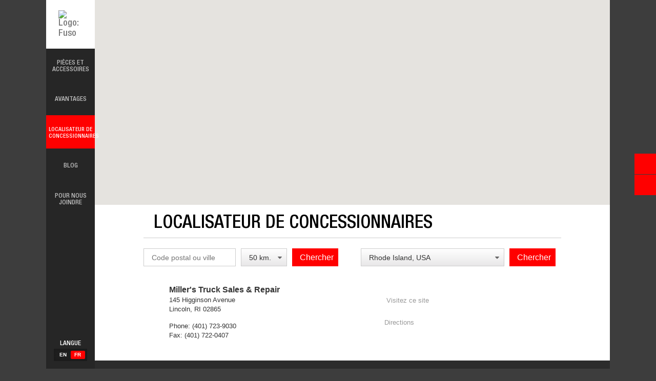

--- FILE ---
content_type: text/html; charset=UTF-8
request_url: https://www.mitfuso.ca/fr-ca/dealer-locator/province/ri
body_size: 6597
content:
<!DOCTYPE html>
<html lang="fr">
    <head>
        <title>Localisateur de concessionnaires | Rhode Island | Mitsubishi Fuso</title>
        <meta charset="utf-8">
        <base href="https://www.mitfuso.ca">
        <meta http-equiv="X-UA-Compatible" content="IE=edge">
        <meta name="description" content="">
        <meta name="keywords" content="Mitsubishi Fuso, Canter">
        <meta name="viewport" content="width=device-width, initial-scale=1">
        <meta name="locale" content="fr-ca">
        <meta name="base-url" content="">
        <meta name="csrf-token" content="LVCixMJvKe47Pr4qcgML25BsKDT0kX2dxNFnweT1">
		<meta name="author" content="Mitsubishi Fuso Truck of America">
		<link rel="canonical" href="https://www.mitfuso.ca/fr-ca/dealer-locator/province/ri" />

        
        
					<link rel="preload" href="https://www.mitfuso.ca/fonts/helvetica-neue-ltsd-cn/HelveticaNeueLTStd-Cn.woff" as="font" crossorigin="anonymous" />
					<link rel="preload" href="https://www.mitfuso.ca/fonts/helvetica-neue-ltsd-cn/HelveticaNeueLTStd-Cn.woff2" as="font" crossorigin="anonymous" />
					<link rel="preload" href="https://www.mitfuso.ca/fonts/helvetica-neue-ltsd-md-cn/HelveticaNeueLTStd-MdCn.woff" as="font" crossorigin="anonymous" />
					<link rel="preload" href="https://www.mitfuso.ca/fonts/helvetica-neue-ltsd-md-cn/HelveticaNeueLTStd-MdCn.woff2" as="font" crossorigin="anonymous" />
					<link rel="preload" href="https://www.mitfuso.ca/fonts/helvetica-neue-ltsd-hv-cn/HelveticaNeueLTStd-HvCn.woff" as="font" crossorigin="anonymous" />
					<link rel="preload" href="https://www.mitfuso.ca/fonts/helvetica-neue-ltsd-hv-cn/HelveticaNeueLTStd-HvCn.woff2" as="font" crossorigin="anonymous" />
					<link rel="preload" href="https://www.mitfuso.ca/fonts/helvetica-neue-ltsd-bd-cn/HelveticaNeueLTStd-BdCn.woff" as="font" crossorigin="anonymous" />
					<link rel="preload" href="https://www.mitfuso.ca/fonts/helvetica-neue-ltsd-bd-cn/HelveticaNeueLTStd-BdCn.woff2" as="font" crossorigin="anonymous" />
		
        <link rel="preconnect" href="https://www.google-analytics.com">
		<link rel="preconnect" href="https://www.googletagmanager.com">
		
		
		
		
		
		
		

        <link rel="shortcut icon" href="https://www.mitfuso.ca/images/favicon.ico">
        <link rel="stylesheet" href="/css/app.css?id=6847cc373731ba30bc7a44861603dffe" charset="utf-8">
        
		<meta name="google-site-verification" content="r4t6nQfA5qxC6iWPtHjyaDUvmlj6ifDr5NdBau4QF-I" />
    </head>
    <body class="dealer-locator-page ">
                    <div id="container" class="container">
                <header class="navbar navbar-default">
    <div class="container-fluid">
        <div class="header-wrapper js-header-wrapper">
            <div class="navbar-header js-navbar-header">
                <a type="button" class="navbar-toggle">
                    <span class="sr-only">Toggle navigation</span>
                    <span class="icon-bar"></span>
                    <span class="icon-bar"></span>
                    <span class="icon-bar"></span>
                </a>
                <a class="navbar-brand" href="https://www.mitfuso.ca/fr-ca">
                    <img src="https://www.mitfuso.ca/images/logos/fuso-logo-mobile.svg" class="nav-logo-mobile" alt="Logo: Fuso" width="194" height="38" />
                    <img src="https://www.mitfuso.ca/images/logos/fuso-logo.svg" class="nav-logo-desktop" alt="Logo: Fuso" width="61" height="61" />
                </a>
                <a class="navbar-top-link" href="https://www.mitfuso.ca/fr-ca/dealer-locator">
                    <img src="https://www.mitfuso.ca/images/icons/dealer-locator-gray.svg" alt="Icon: Find a Dealer" width="220" height="248">
                </a>
            </div>
            <div class="navbar-collapse js-nav-menu" id="nav-menu">
                <div class="navbar-close"></div>
                <ul class="nav navbar-nav">
                                    <li>
                        <a class="nav-link " href="https://www.mitfuso.ca/fr-ca/parts-and-accessories" data-follow-link="">
                            <img src="https://www.mitfuso.ca/images/icons/parts-and-accessories.svg" alt="Icon: Pièces et accessoires" class="parts-and-accessories" width="42" height="42" />
                            <span>Pièces et accessoires</span>
                        </a>

													<ul class="sub-navbar">

								
																																					<li>
											<a href="https://www.mitfuso.ca/fr-ca/parts-and-accessories#accessoriesSection" class="subnav-link ">
												<img src="https://www.mitfuso.ca/images/icons/accessories.svg" alt="Icon: Accessories" class="accessories" width="42" height="42"/>
												<span>Accessories</span>
											</a>
										</li>
																													<li>
											<a href="https://www.mitfuso.ca/fr-ca/parts-and-accessories#all-makes-offeringsSection" class="subnav-link ">
												<img src="https://www.mitfuso.ca/images/icons/all-makes.svg" alt="Icon: All Makes" class="all-makes" width="42" height="42"/>
												<span>All Makes</span>
											</a>
										</li>
																													<li>
											<a href="https://www.mitfuso.ca/fr-ca/parts-and-accessories#value-parts-pricelistSection" class="subnav-link ">
												<img src="https://www.mitfuso.ca/images/icons/fuso-value-parts.svg" alt="Icon: Fuso Value Parts" class="fuso-value-parts" width="42" height="42"/>
												<span>Fuso Value Parts</span>
											</a>
										</li>
																													<li>
											<a href="https://www.mitfuso.ca/fr-ca/parts-and-accessories/sales-promotions" class="subnav-link ">
												<img src="https://www.mitfuso.ca/images/icons/sales-promotions.svg" alt="Icon: Sales &amp; Promotions" class="sales-promotions" width="42" height="42"/>
												<span>Sales &amp; Promotions</span>
											</a>
										</li>
																	
								
															</ul>
						                    </li>
                                    <li>
                        <a class="nav-link " href="" data-follow-link="">
                            <img src="https://www.mitfuso.ca/images/icons/services.svg" alt="Icon: Avantages" class="services" width="42" height="42" />
                            <span>Avantages</span>
                        </a>

													<ul class="sub-navbar">

								
																																					<li>
											<a href="https://www.mitfuso.ca/fr-ca/models" class="subnav-link ">
												<img src="https://www.mitfuso.ca/images/icons/models.svg" alt="Icon: Modèles" class="models" width="42" height="42"/>
												<span>Modèles</span>
											</a>
										</li>
																																																		<li>
											<a href="https://www.mitfuso.ca/fr-ca/literature" class="subnav-link ">
												<img src="https://www.mitfuso.ca/images/icons/literature.svg" alt="Icon: Documentation" class="literature" width="42" height="42"/>
												<span>Documentation</span>
											</a>
										</li>
																																						
								
																											<li>
											<a href="https://www.mitfuso.ca/fr-ca/services/fuso-first" class="subnav-link">
												<img src="https://www.mitfuso.ca/images/icons/fuso-first.svg" class="fuso-first" alt="Icon: FusoFirst" width="42" height="42" />
												<span>FusoFirst</span>
											</a>
										</li>
																			<li>
											<a href="https://www.mitfuso.ca/fr-ca/services/warranty" class="subnav-link">
												<img src="https://www.mitfuso.ca/images/icons/advantage-warranty.svg" class="warranty" alt="Icon: Garantie" width="42" height="42" />
												<span>Garantie</span>
											</a>
										</li>
																								</ul>
						                    </li>
                                    <li>
                        <a class="nav-link  is-active" href="https://www.mitfuso.ca/fr-ca/dealer-locator" data-follow-link="">
                            <img src="https://www.mitfuso.ca/images/icons/dealer-locator.svg" alt="Icon: Localisateur de concessionnaires" class="dealer-locator" width="42" height="42" />
                            <span>Localisateur de concessionnaires</span>
                        </a>

						                    </li>
                                    <li>
                        <a class="nav-link " href="https://www.mitfuso.ca/fr-ca/blog" data-follow-link="">
                            <img src="https://www.mitfuso.ca/images/icons/blog.svg" alt="Icon: Blog" class="blog" width="42" height="42" />
                            <span>Blog</span>
                        </a>

						                    </li>
                				<li>
					<a class="nav-link " href="https://www.mitfuso.ca/fr-ca/contact">
						<img src="https://www.mitfuso.ca/images/icons/contact.svg" alt="Icon: Pour nous joindre" width="42" height="42" />
						<span>Pour nous joindre</span>
					</a>
				</li>
                </ul>
                <ul class="nav navbar-nav nav-mobile">
                    <li>
                        <a class="nav-link" href="https://www.mitfuso.ca/fr-ca/news-and-events">
                            <span>Nouvelles et événements</span>
                        </a>
                    </li>
                    <li>
                        <a class="nav-link" href="https://www.mitfuso.ca/fr-ca/literature#body-builders">
                            <span>Manuels de carrossier</span>
                        </a>
                    </li>
                    <li>
                        <a class="nav-link" href="https://www.mitfuso.ca/fr-ca/careers">
                            <span>Carrières</span>
                        </a>
                    </li>
                    <li>
                        <a class="nav-link" href="https://www.mitfuso.ca/fr-ca/contact">
                            <span>Pour nous joindre</span>
                        </a>
                    </li>
                </ul>
                <div class="switch locale-switch">
                                        <div class="switch-body">
                        <span class="switch-title">Langue</span>
                        <ul class="switch-toggle">
                                                        <li><a href="https://www.mitfuso.ca/en-ca/dealer-locator/province/ri" class="switch-link">en</a></li>
                                                        <li><a href="https://www.mitfuso.ca/fr-ca/dealer-locator/province/ri" class="switch-link is-active">fr</a></li>
                                                    </ul>
                    </div>
                                    </div>
            </div>
        </div>
    </div>
</header>
            <div class="main js-main side-nav-free" :class="{loaded:!loading}">
                    
	<find-dealer :found-dealers='[]' postal="" radius="" dealer-code="" :province-id="50" :provinces="[{&quot;id&quot;:3,&quot;slug&quot;:&quot;AL&quot;,&quot;title&quot;:&quot;Alabama, USA&quot;},{&quot;id&quot;:2,&quot;slug&quot;:&quot;AK&quot;,&quot;title&quot;:&quot;Alaska, USA&quot;},{&quot;id&quot;:1,&quot;slug&quot;:&quot;AB&quot;,&quot;title&quot;:&quot;Alberta, Canada&quot;},{&quot;id&quot;:5,&quot;slug&quot;:&quot;AZ&quot;,&quot;title&quot;:&quot;Arizona, USA&quot;},{&quot;id&quot;:4,&quot;slug&quot;:&quot;AR&quot;,&quot;title&quot;:&quot;Arkansas, USA&quot;},{&quot;id&quot;:7,&quot;slug&quot;:&quot;CA&quot;,&quot;title&quot;:&quot;California, USA&quot;},{&quot;id&quot;:6,&quot;slug&quot;:&quot;BC&quot;,&quot;title&quot;:&quot;Colombie-Britannique, Canada&quot;},{&quot;id&quot;:8,&quot;slug&quot;:&quot;CO&quot;,&quot;title&quot;:&quot;Colorado, USA&quot;},{&quot;id&quot;:9,&quot;slug&quot;:&quot;CT&quot;,&quot;title&quot;:&quot;Connecticut, USA&quot;},{&quot;id&quot;:11,&quot;slug&quot;:&quot;DE&quot;,&quot;title&quot;:&quot;Delaware, USA&quot;},{&quot;id&quot;:12,&quot;slug&quot;:&quot;FL&quot;,&quot;title&quot;:&quot;Florida, USA&quot;},{&quot;id&quot;:13,&quot;slug&quot;:&quot;GA&quot;,&quot;title&quot;:&quot;Georgia, USA&quot;},{&quot;id&quot;:14,&quot;slug&quot;:&quot;HI&quot;,&quot;title&quot;:&quot;Hawaii, USA&quot;},{&quot;id&quot;:16,&quot;slug&quot;:&quot;ID&quot;,&quot;title&quot;:&quot;Idaho, USA&quot;},{&quot;id&quot;:17,&quot;slug&quot;:&quot;IL&quot;,&quot;title&quot;:&quot;Illinois, USA&quot;},{&quot;id&quot;:18,&quot;slug&quot;:&quot;IN&quot;,&quot;title&quot;:&quot;Indiana, USA&quot;},{&quot;id&quot;:15,&quot;slug&quot;:&quot;IA&quot;,&quot;title&quot;:&quot;Iowa, USA&quot;},{&quot;id&quot;:19,&quot;slug&quot;:&quot;KS&quot;,&quot;title&quot;:&quot;Kansas, USA&quot;},{&quot;id&quot;:20,&quot;slug&quot;:&quot;KY&quot;,&quot;title&quot;:&quot;Kentucky, USA&quot;},{&quot;id&quot;:21,&quot;slug&quot;:&quot;LA&quot;,&quot;title&quot;:&quot;Louisiana, USA&quot;},{&quot;id&quot;:25,&quot;slug&quot;:&quot;ME&quot;,&quot;title&quot;:&quot;Maine, USA&quot;},{&quot;id&quot;:23,&quot;slug&quot;:&quot;MB&quot;,&quot;title&quot;:&quot;Manitoba, Canada&quot;},{&quot;id&quot;:24,&quot;slug&quot;:&quot;MD&quot;,&quot;title&quot;:&quot;Maryland, USA&quot;},{&quot;id&quot;:22,&quot;slug&quot;:&quot;MA&quot;,&quot;title&quot;:&quot;Massachusetts, USA&quot;},{&quot;id&quot;:26,&quot;slug&quot;:&quot;MI&quot;,&quot;title&quot;:&quot;Michigan, USA&quot;},{&quot;id&quot;:27,&quot;slug&quot;:&quot;MN&quot;,&quot;title&quot;:&quot;Minnesota, USA&quot;},{&quot;id&quot;:29,&quot;slug&quot;:&quot;MS&quot;,&quot;title&quot;:&quot;Mississippi, USA&quot;},{&quot;id&quot;:28,&quot;slug&quot;:&quot;MO&quot;,&quot;title&quot;:&quot;Missouri, USA&quot;},{&quot;id&quot;:30,&quot;slug&quot;:&quot;MT&quot;,&quot;title&quot;:&quot;Montana, USA&quot;},{&quot;id&quot;:34,&quot;slug&quot;:&quot;NE&quot;,&quot;title&quot;:&quot;Nebraska, USA&quot;},{&quot;id&quot;:42,&quot;slug&quot;:&quot;NV&quot;,&quot;title&quot;:&quot;Nevada, USA&quot;},{&quot;id&quot;:35,&quot;slug&quot;:&quot;NH&quot;,&quot;title&quot;:&quot;New Hampshire, USA&quot;},{&quot;id&quot;:36,&quot;slug&quot;:&quot;NJ&quot;,&quot;title&quot;:&quot;New Jersey, USA&quot;},{&quot;id&quot;:38,&quot;slug&quot;:&quot;NM&quot;,&quot;title&quot;:&quot;New Mexico, USA&quot;},{&quot;id&quot;:43,&quot;slug&quot;:&quot;NY&quot;,&quot;title&quot;:&quot;New York, USA&quot;},{&quot;id&quot;:32,&quot;slug&quot;:&quot;NC&quot;,&quot;title&quot;:&quot;North Carolina, USA&quot;},{&quot;id&quot;:33,&quot;slug&quot;:&quot;ND&quot;,&quot;title&quot;:&quot;North Dakota, USA&quot;},{&quot;id&quot;:31,&quot;slug&quot;:&quot;NB&quot;,&quot;title&quot;:&quot;Nouveau-Brunswick, Canada&quot;},{&quot;id&quot;:39,&quot;slug&quot;:&quot;NS&quot;,&quot;title&quot;:&quot;Nouvelle-\u00c9cosse, Canada&quot;},{&quot;id&quot;:41,&quot;slug&quot;:&quot;NU&quot;,&quot;title&quot;:&quot;Nunavut, Canada&quot;},{&quot;id&quot;:44,&quot;slug&quot;:&quot;OH&quot;,&quot;title&quot;:&quot;Ohio, USA&quot;},{&quot;id&quot;:45,&quot;slug&quot;:&quot;OK&quot;,&quot;title&quot;:&quot;Oklahoma, USA&quot;},{&quot;id&quot;:46,&quot;slug&quot;:&quot;ON&quot;,&quot;title&quot;:&quot;Ontario, Canada&quot;},{&quot;id&quot;:47,&quot;slug&quot;:&quot;OR&quot;,&quot;title&quot;:&quot;Oregon, USA&quot;},{&quot;id&quot;:48,&quot;slug&quot;:&quot;PA&quot;,&quot;title&quot;:&quot;Pennsylvania, USA&quot;},{&quot;id&quot;:49,&quot;slug&quot;:&quot;QC&quot;,&quot;title&quot;:&quot;Qu\u00e9bec, Canada&quot;},{&quot;id&quot;:50,&quot;slug&quot;:&quot;RI&quot;,&quot;title&quot;:&quot;Rhode Island, USA&quot;},{&quot;id&quot;:53,&quot;slug&quot;:&quot;SK&quot;,&quot;title&quot;:&quot;Saskatchewan, Canada&quot;},{&quot;id&quot;:51,&quot;slug&quot;:&quot;SC&quot;,&quot;title&quot;:&quot;South Carolina, USA&quot;},{&quot;id&quot;:52,&quot;slug&quot;:&quot;SD&quot;,&quot;title&quot;:&quot;South Dakota, USA&quot;},{&quot;id&quot;:54,&quot;slug&quot;:&quot;TN&quot;,&quot;title&quot;:&quot;Tennessee, USA&quot;},{&quot;id&quot;:37,&quot;slug&quot;:&quot;NL&quot;,&quot;title&quot;:&quot;Terre-Neuve-et-Labrador, Canada&quot;},{&quot;id&quot;:40,&quot;slug&quot;:&quot;NT&quot;,&quot;title&quot;:&quot;Territoires du Nord-Ouest, Canada&quot;},{&quot;id&quot;:55,&quot;slug&quot;:&quot;TX&quot;,&quot;title&quot;:&quot;Texas, USA&quot;},{&quot;id&quot;:56,&quot;slug&quot;:&quot;UT&quot;,&quot;title&quot;:&quot;Utah, USA&quot;},{&quot;id&quot;:58,&quot;slug&quot;:&quot;VT&quot;,&quot;title&quot;:&quot;Vermont, USA&quot;},{&quot;id&quot;:57,&quot;slug&quot;:&quot;VA&quot;,&quot;title&quot;:&quot;Virginia, USA&quot;},{&quot;id&quot;:59,&quot;slug&quot;:&quot;WA&quot;,&quot;title&quot;:&quot;Washington, USA&quot;},{&quot;id&quot;:61,&quot;slug&quot;:&quot;WV&quot;,&quot;title&quot;:&quot;West Virginia, USA&quot;},{&quot;id&quot;:60,&quot;slug&quot;:&quot;WI&quot;,&quot;title&quot;:&quot;Wisconsin, USA&quot;},{&quot;id&quot;:62,&quot;slug&quot;:&quot;WY&quot;,&quot;title&quot;:&quot;Wyoming, USA&quot;},{&quot;id&quot;:63,&quot;slug&quot;:&quot;YT&quot;,&quot;title&quot;:&quot;Yukon, Canada&quot;},{&quot;id&quot;:64,&quot;slug&quot;:&quot;PE&quot;,&quot;title&quot;:&quot;\u00cele-du-Prince-\u00c9douard, Canada&quot;}]" v-cloak inline-template>

	<div class="dealer-locator">
		<gmap id="dealer-map" :items="dealers" @markerover="markerOver" @markerout="markerOut" @loaded="mapLoaded" @markerclick="markerClick"></gmap>

		<div class="map-wrapper">
			<div class="map-header">
				<h1 class="subpage-header-title">Localisateur de concessionnaires</h1>
			</div>

			<div class="locator-forms">
				<form class="form radius-form" @submit.prevent="searchByPostalOrCity()">
					<input v-model="currentPostal" type="text" name="postalCode" placeholder="Code postal ou ville" @keyup="cityOrPostalKeyUp">
					<div class="styled-select">
						<select name="radius" v-model="currentRadius">
							<option v-for="rad in radii" :value="rad">{{ rad ? rad + ' ' + trans('distanceMeasureShort') + '.' : trans('all') }}</option>
						</select>
					</div>
					<button type="submit" class="btn btn-primary btn-sm" :class="{'busy': busy}">Chercher</button>
				</form>

				<form class="form province-form" @submit.prevent="searchByProvince()">
					<div class="styled-select">
						<select v-model="currentProvinceId">
							<option value="" disabled hidden>Province</option>
							<option v-for="province in provinces" :value="province.id">{{ province.title }}</option>
						</select>
					</div>
					<button type="submit" class="btn btn-primary btn-sm" :class="{'busy': provinceBusy}">Chercher</button>
				</form>
			</div>













			<div class="dealer-list" v-if="!isSearched">
				<div class="dealer-item dealer-help">
					
					
					<span>Pour trouver un concessionnaire, veuillez saisir votre code postal et une distance.</span>
				</div>
			</div>

			<div class="dealer-list" v-if="isSearched && dealers.length == 0">
				<div class="dealer-item">Aucune concordance n'a été trouvée.</div>
			</div>

			<div class="dealer-list-wrapper">
				<transition name="fadelong">
					<div class="dealer-list" v-if="dealers.length > 0" :key="dealers">
						<div class="dealer-item" v-for="dealer in dealers">
							<div class="dealer-contact-info" v-bind:id="'dealer-location-' + dealer.id">
								<div class="dealer-front-runner" v-if="dealer.front_runner">
									<img src="https://www.mitfuso.ca/images/icons/dealer-front-runners.png" alt="Front Runners">
								</div>

								<div class="dealer-title">
									{{dealer.title}}
									
									
									
								</div>
								<span v-if="dealer.distance">{{dealer.distance}} km</span>
								<div><span>{{dealer.address}}</span></div>
								<div><span>{{dealer.city}}, {{dealer.province}} {{dealer.postal}}</span></div>
								<div class="dealer-numbers">
									<span v-if="dealer.phone.length > 0">Phone: {{dealer.phone}}</span>
									<span v-if="dealer.fax.length > 0">Fax: {{dealer.fax}}</span>
									<span v-if="dealer.email.length > 0">Email:
										<a v-bind:href="'mailto:' + dealer.email">{{dealer.email}}</a>
									</span>
								</div>

							</div>
							<div class="dealer-links">
								<div v-if="dealer.website.length > 0">
									<a class="dealer-website" :href="dealer.website" target="_blank">Visitez ce site</a>
								</div>
								<a class="dealer-directions" :href="'https://www.google.com/maps/dir//' + encodeURIComponent(dealer.title + ', ' + dealer.address + ', ' + dealer.city + ', ' + dealer.province + ' ' + dealer.postal)" target="_blank">Directions</a>
							</div>

							<div class="dealer-btns">
																							</div>
							<script type="application/ld+json">
								{
								  "@context": "https://schema.org",
								  "@type": "LocalBusiness",
								  "name": "{{dealer.title}}",
								  "address": {
									"@type": "PostalAddress",
									"streetAddress": "{{dealer.address}}",
									"addressLocality": "{{dealer.city}}",
									"addressRegion": "{{dealer.province}}",
									"postalCode": "{{dealer.postal}}",
									"addressCountry": "US"
								  },
								  "telephone": "{{dealer.phone}}",
								  "url": "{{dealer.website}}"
								}
							</script>
						</div>
					</div>
				</transition>
			</div>

		</div>
	</div>

</find-dealer>

    <nav class="side-sticky">
        <ul>
            <li class="contact is-expanded"><a href="https://www.mitfuso.ca/fr-ca/contact" @click="sideStickyClick"><span>Pour nous joindre</span></a></li>
            <li class="print"><a href="javascript:print();"><span>Print</span></a></li>
        </ul>
    </nav>
            </div>
                <div class="footer">
    <div class="footer-nav">
        <div class="footer-nav-primary">
            

                                    <div class="footer-nav-section">
                        <h3 class="footer-nav-title">Pièces et accessoires</h3>
                        <ul class="footer-nav-list">










                                                                                                    <li><a href="https://www.mitfuso.ca/fr-ca/parts-and-accessories#accessoriesSection">Accessories</a></li>






                                                                                                                                    <li><a href="https://www.mitfuso.ca/fr-ca/parts-and-accessories#all-makes-offeringsSection">All Makes</a></li>






                                                                                                                                    <li><a href="https://www.mitfuso.ca/fr-ca/parts-and-accessories#value-parts-pricelistSection">Fuso Value Parts</a></li>






                                                                                                                                    <li><a href="https://www.mitfuso.ca/fr-ca/parts-and-accessories/sales-promotions">Sales &amp; Promotions</a></li>






                                                            							
                        </ul>
                    </div>
                            

                                    <div class="footer-nav-section">
                        <h3 class="footer-nav-title">Avantages</h3>
                        <ul class="footer-nav-list">










                                                                                                    <li><a href="https://www.mitfuso.ca/fr-ca/models">Modèles</a></li>






                                                                                                                                    <li><a href="https://www.mitfuso.ca/fr-ca/services/fuso-first">FusoFirst</a></li>






                                                                                                                                    <li><a href="https://www.mitfuso.ca/fr-ca/literature">Documentation</a></li>






                                                                                                                                    <li><a href="https://www.mitfuso.ca/fr-ca/services/warranty">Garantie</a></li>






                                                            															<li><a href="https://www.mitfuso.ca/fr-ca/literature#body-builders">Manuels de carrossier</a></li>
							
                        </ul>
                    </div>
                                        <div class="footer-nav-section">
                <p class="footer-nav-title">Suivez-nous :</p>
                <ul class="footer-nav-list">
                    <li class="footer-nav-social">
                        <a href="https://www.facebook.com/FusoTruck/?fref=nf" target="_blank"><img src="https://www.mitfuso.ca/images/icons/facebook.svg" width="20" height="20" alt="Logo: Facebook" /><span class="hidden">Facebook</span></a>
                        <a href="https://twitter.com/FusoTruck?ref_src=twsrc%5Etfw" target="_blank"><img src="https://www.mitfuso.ca/images/icons/twitter.svg" width="20" height="20" alt="Logo: Twitter" /><span class="hidden">Twitter</span></a>
                        <a href="https://www.youtube.com/user/FusoTruck" target="_blank"><img src="https://www.mitfuso.ca/images/icons/youtube.svg" width="20" height="20" alt="Logo: Youtube" /><span class="hidden">Youtube</span></a>
                        <a href="https://www.linkedin.com/company/fusotruck" target="_blank"><img src="https://www.mitfuso.ca/images/icons/linkedin.svg" width="20" height="20" alt="Logo: LinkedIn" /><span class="hidden">LinkedIn</span></a>
                    </li>
					
					                    	<li>
							<a href="https://www.mitfuso.ca/fr-ca/news-and-events">
								Nouvelles et événements
							</a>
						</li>
										
                                    </ul>
            </div>
        </div>
    </div>
    <div class="footer-lower">
        <div class="">
            <img src="https://www.mitfuso.ca/images/logos/fuso-logo-sm.svg" alt="Logo: Fuso" width="90" height="30" class="footer-lower-logo"/>
            <span class="footer-lower-content">© 2026 MFTA CANADA INC.</span>
                            <img src="https://www.mitfuso.ca/images/icons/canadian-flag.svg" class="footer-icon" alt="Candian Flag">
                    </div>
        <ul class="footer-lower-links">
                                            	<li>
						<a href="https://www.mitfuso.ca/fr-ca/terms-and-conditions">
							Conditions
						</a>
					</li>
                                                            	<li>
						<a href="https://www.mitfuso.ca/fr-ca/careers">
							Carrières
						</a>
					</li>
                                                            	<li>
						<a href="https://www.mitfuso.ca/fr-ca/sitemap">
							Carte du site
						</a>
					</li>
                                                            	<li>
						<a href="https://www.mitfuso.ca/fr-ca/contact">
							Pour nous joindre
						</a>
					</li>
                                                            	<li>
						<a href="https://www.mitfuso.ca/fr-ca/privacy">
							Privacy Policy
						</a>
					</li>
                                    </ul>
    </div>
</div>

<script type="application/ld+json">
	{
	  "@context": "https://schema.org",
	  "@type": "Organization",
	  "name": "Mitsubishi Fuso",
	  "url": "https://www.mitfuso.com",
	  "logo": "https://www.mitfuso.com/images/logos/fuso-logo.svg",
	  "sameAs": [
	  	"https://www.youtube.com/user/FusoTruck",
		"https://www.facebook.com/FusoTruck/",
		"https://x.com/FusoTruck",
		"https://www.linkedin.com/company/fusotruck"
	  ]
	}
</script>
        </div>
                    <script>
            window.fusoTranslations = {"contactDealerSuccess":{"title":"Nous avons bien re\u00e7u vos renseignements","message":["Merci de communiquer avec nous.","Quelqu\u2019un devrait communiquer avec vous au cours des prochains jours ouvrables."]},"formOptInDisclaimer":"Restez au fait des nouvelles offres, recevez des invitations et des promotions exclusives, et obtenez d\u2019autres informations sur les produits et services en recevant des messages \u00e9lectroniques de FUSO, de ses soci\u00e9t\u00e9s affili\u00e9es et de ses d\u00e9taillants ind\u00e9pendants autoris\u00e9s.","noMatchesFound":"Aucune concordance n'a \u00e9t\u00e9 trouv\u00e9e","dealerLocatorIntro":"Pour trouver un concessionnaire, veuillez saisir votre code postal et une distance","company":"Entreprise","name":"Nom","firstName":"Pr\u00e9nom","lastName":"Nom","businessName":"Business name","industry":"Industry","email":"Courriel","phone":"T\u00e9l\u00e9phone","fax":"T\u00e9l\u00e9copieur","postalCode":"Code postal","miles":"Milles","visitWebsite":"Visitez ce site","getDirections":"Directions","scheduleDrive":"Planifier un essai routier","requestQuote":"Demander un devis","overview":"Aper\u00e7u","appearance":"Apparence","specialOffer":"Offre sp\u00e9ciale","specifications":"Caract\u00e9ristiques","brochure":"Brochure","distanceMeasureShort":"km","dealerLocator":"Localisateur de concessionnaires","findPrefferedDealer":"Trouvez votre concessionnaire :","submit":"Envoyer","requiredField":"\u00c9l\u00e9ment requis","purchaseIntentHorizon":"Horizon d\u2019intention d\u2019achat","vehicleType":"Type de v\u00e9hicule","comments":"Commentaires","companyName":"Company Name","vins":"VIN(s)","vinsDescription":"Please enter one or more VINs separated by comma.","learnMore":"En apprendre davantage","advancedCollision":"Mobileye<sup>\u00ae<\/sup> <span>syst\u00e8me anticollision avanc\u00e9<\/span>","theEcanter":"LE CAMION eCANTER","yourExtraEye":"Votre troisi\u00e8me \u0153il sur la route.","industryFirst":"Une premi\u00e8re dans l\u2019industrie.","nowsTime":"C\u2019est le moment de profiter des taux d\u2019int\u00e9r\u00eat bas.","nowsTimeOffer":"<span>Taux annuel de 4,99 % sur tous les mod\u00e8les 2017 jusqu\u2019au 30 juin!<\/span>","all":"Tout","specOfferPromo":"Notre offre de financement Sur la route du succ\u00e8s n\u2019est disponible que pour un temps limit\u00e9. Discutez avez nous d\u00e8s aujourd\u2019hui de nos prix d\u2019escompte.","specOfferAprTitle":"Sur la route du succ\u00e8s"}        </script>
		
		
        <script type="text/javascript" src="https://www.mitfuso.ca/js/polyfill.js"></script>
        <script type="text/javascript" src="/js/app.js?id=5ff96d861e7d10c7aafd6b9121e2c52f"></script>
            		    <!-- Google Tag Manager -->
	<script>
		(function(w,d,s,l,i){w[l]=w[l]||[];w[l].push({'gtm.start':new Date().getTime(),event:'gtm.js'});var f=d.getElementsByTagName(s)[0],j=d.createElement(s),dl=l!='dataLayer'?'&l='+l:'';j.async=true;j.src='https://www.googletagmanager.com/gtm.js?id='+i+dl;f.parentNode.insertBefore(j,f);})(window,document,'script','dataLayer','GTM-5CRPDBR');
	</script>
	<!-- End Google Tag Manager -->

    <!-- Google Analytics -->
	
	
	
	
    <!-- End Google Analytics -->

    <!-- Facebook Pixel -->
	
	
	
	
    <!--End Facebook Pixel -->

    <!-- LinkedIn -->
	
	
	
	
	
	
	
    <!-- End LinkedIn -->

            <!-- Google Tag Manager -->
    <noscript><iframe src="https://www.googletagmanager.com/ns.html?id=GTM-5CRPDBR" height="0" width="0" style="display:none;visibility:hidden"></iframe></noscript>
    <!-- End Google Tag Manager -->

    <!--Facebook Pixel -->
    <noscript><img height="1" width="1" style="display:none"src="https://www.facebook.com/tr?id=1333799899989112&ev=PageView&noscript=1"/></noscript>
    <!--End Facebook Pixel -->

    <!-- LinkedIn -->
    <noscript><img height="1" width="1" style="display:none;" alt="" src="https://dc.ads.linkedin.com/collect/?pid=68662&fmt=gif" /></noscript>
    <!-- End LinkedIn -->

    <!-- Hotjar - Disabled for performance -->
	
	
	
	
	
	
	
	
	
	
    <!-- End Hotjar -->

    </body>
</html>


--- FILE ---
content_type: application/javascript; charset=utf-8
request_url: https://www.mitfuso.ca/js/app.js?id=5ff96d861e7d10c7aafd6b9121e2c52f
body_size: 148586
content:
/*! For license information please see app.js.LICENSE.txt */
(()=>{var t,e={9669:(t,e,n)=>{t.exports=n(1609)},5448:(t,e,n)=>{"use strict";var r=n(4867),i=n(6026),o=n(4372),s=n(5327),a=n(4097),l=n(4109),u=n(7985),c=n(5061);t.exports=function(t){return new Promise((function(e,n){var f=t.data,d=t.headers,p=t.responseType;r.isFormData(f)&&delete d["Content-Type"];var h=new XMLHttpRequest;if(t.auth){var v=t.auth.username||"",m=t.auth.password?unescape(encodeURIComponent(t.auth.password)):"";d.Authorization="Basic "+btoa(v+":"+m)}var g=a(t.baseURL,t.url);function y(){if(h){var r="getAllResponseHeaders"in h?l(h.getAllResponseHeaders()):null,o={data:p&&"text"!==p&&"json"!==p?h.response:h.responseText,status:h.status,statusText:h.statusText,headers:r,config:t,request:h};i(e,n,o),h=null}}if(h.open(t.method.toUpperCase(),s(g,t.params,t.paramsSerializer),!0),h.timeout=t.timeout,"onloadend"in h?h.onloadend=y:h.onreadystatechange=function(){h&&4===h.readyState&&(0!==h.status||h.responseURL&&0===h.responseURL.indexOf("file:"))&&setTimeout(y)},h.onabort=function(){h&&(n(c("Request aborted",t,"ECONNABORTED",h)),h=null)},h.onerror=function(){n(c("Network Error",t,null,h)),h=null},h.ontimeout=function(){var e="timeout of "+t.timeout+"ms exceeded";t.timeoutErrorMessage&&(e=t.timeoutErrorMessage),n(c(e,t,t.transitional&&t.transitional.clarifyTimeoutError?"ETIMEDOUT":"ECONNABORTED",h)),h=null},r.isStandardBrowserEnv()){var b=(t.withCredentials||u(g))&&t.xsrfCookieName?o.read(t.xsrfCookieName):void 0;b&&(d[t.xsrfHeaderName]=b)}"setRequestHeader"in h&&r.forEach(d,(function(t,e){void 0===f&&"content-type"===e.toLowerCase()?delete d[e]:h.setRequestHeader(e,t)})),r.isUndefined(t.withCredentials)||(h.withCredentials=!!t.withCredentials),p&&"json"!==p&&(h.responseType=t.responseType),"function"==typeof t.onDownloadProgress&&h.addEventListener("progress",t.onDownloadProgress),"function"==typeof t.onUploadProgress&&h.upload&&h.upload.addEventListener("progress",t.onUploadProgress),t.cancelToken&&t.cancelToken.promise.then((function(t){h&&(h.abort(),n(t),h=null)})),f||(f=null),h.send(f)}))}},1609:(t,e,n)=>{"use strict";var r=n(4867),i=n(1849),o=n(321),s=n(7185);function a(t){var e=new o(t),n=i(o.prototype.request,e);return r.extend(n,o.prototype,e),r.extend(n,e),n}var l=a(n(5655));l.Axios=o,l.create=function(t){return a(s(l.defaults,t))},l.Cancel=n(5263),l.CancelToken=n(4972),l.isCancel=n(6502),l.all=function(t){return Promise.all(t)},l.spread=n(8713),l.isAxiosError=n(6268),t.exports=l,t.exports.default=l},5263:t=>{"use strict";function e(t){this.message=t}e.prototype.toString=function(){return"Cancel"+(this.message?": "+this.message:"")},e.prototype.__CANCEL__=!0,t.exports=e},4972:(t,e,n)=>{"use strict";var r=n(5263);function i(t){if("function"!=typeof t)throw new TypeError("executor must be a function.");var e;this.promise=new Promise((function(t){e=t}));var n=this;t((function(t){n.reason||(n.reason=new r(t),e(n.reason))}))}i.prototype.throwIfRequested=function(){if(this.reason)throw this.reason},i.source=function(){var t;return{token:new i((function(e){t=e})),cancel:t}},t.exports=i},6502:t=>{"use strict";t.exports=function(t){return!(!t||!t.__CANCEL__)}},321:(t,e,n)=>{"use strict";var r=n(4867),i=n(5327),o=n(782),s=n(3572),a=n(7185),l=n(4875),u=l.validators;function c(t){this.defaults=t,this.interceptors={request:new o,response:new o}}c.prototype.request=function(t){"string"==typeof t?(t=arguments[1]||{}).url=arguments[0]:t=t||{},(t=a(this.defaults,t)).method?t.method=t.method.toLowerCase():this.defaults.method?t.method=this.defaults.method.toLowerCase():t.method="get";var e=t.transitional;void 0!==e&&l.assertOptions(e,{silentJSONParsing:u.transitional(u.boolean,"1.0.0"),forcedJSONParsing:u.transitional(u.boolean,"1.0.0"),clarifyTimeoutError:u.transitional(u.boolean,"1.0.0")},!1);var n=[],r=!0;this.interceptors.request.forEach((function(e){"function"==typeof e.runWhen&&!1===e.runWhen(t)||(r=r&&e.synchronous,n.unshift(e.fulfilled,e.rejected))}));var i,o=[];if(this.interceptors.response.forEach((function(t){o.push(t.fulfilled,t.rejected)})),!r){var c=[s,void 0];for(Array.prototype.unshift.apply(c,n),c=c.concat(o),i=Promise.resolve(t);c.length;)i=i.then(c.shift(),c.shift());return i}for(var f=t;n.length;){var d=n.shift(),p=n.shift();try{f=d(f)}catch(t){p(t);break}}try{i=s(f)}catch(t){return Promise.reject(t)}for(;o.length;)i=i.then(o.shift(),o.shift());return i},c.prototype.getUri=function(t){return t=a(this.defaults,t),i(t.url,t.params,t.paramsSerializer).replace(/^\?/,"")},r.forEach(["delete","get","head","options"],(function(t){c.prototype[t]=function(e,n){return this.request(a(n||{},{method:t,url:e,data:(n||{}).data}))}})),r.forEach(["post","put","patch"],(function(t){c.prototype[t]=function(e,n,r){return this.request(a(r||{},{method:t,url:e,data:n}))}})),t.exports=c},782:(t,e,n)=>{"use strict";var r=n(4867);function i(){this.handlers=[]}i.prototype.use=function(t,e,n){return this.handlers.push({fulfilled:t,rejected:e,synchronous:!!n&&n.synchronous,runWhen:n?n.runWhen:null}),this.handlers.length-1},i.prototype.eject=function(t){this.handlers[t]&&(this.handlers[t]=null)},i.prototype.forEach=function(t){r.forEach(this.handlers,(function(e){null!==e&&t(e)}))},t.exports=i},4097:(t,e,n)=>{"use strict";var r=n(1793),i=n(7303);t.exports=function(t,e){return t&&!r(e)?i(t,e):e}},5061:(t,e,n)=>{"use strict";var r=n(481);t.exports=function(t,e,n,i,o){var s=new Error(t);return r(s,e,n,i,o)}},3572:(t,e,n)=>{"use strict";var r=n(4867),i=n(8527),o=n(6502),s=n(5655);function a(t){t.cancelToken&&t.cancelToken.throwIfRequested()}t.exports=function(t){return a(t),t.headers=t.headers||{},t.data=i.call(t,t.data,t.headers,t.transformRequest),t.headers=r.merge(t.headers.common||{},t.headers[t.method]||{},t.headers),r.forEach(["delete","get","head","post","put","patch","common"],(function(e){delete t.headers[e]})),(t.adapter||s.adapter)(t).then((function(e){return a(t),e.data=i.call(t,e.data,e.headers,t.transformResponse),e}),(function(e){return o(e)||(a(t),e&&e.response&&(e.response.data=i.call(t,e.response.data,e.response.headers,t.transformResponse))),Promise.reject(e)}))}},481:t=>{"use strict";t.exports=function(t,e,n,r,i){return t.config=e,n&&(t.code=n),t.request=r,t.response=i,t.isAxiosError=!0,t.toJSON=function(){return{message:this.message,name:this.name,description:this.description,number:this.number,fileName:this.fileName,lineNumber:this.lineNumber,columnNumber:this.columnNumber,stack:this.stack,config:this.config,code:this.code}},t}},7185:(t,e,n)=>{"use strict";var r=n(4867);t.exports=function(t,e){e=e||{};var n={},i=["url","method","data"],o=["headers","auth","proxy","params"],s=["baseURL","transformRequest","transformResponse","paramsSerializer","timeout","timeoutMessage","withCredentials","adapter","responseType","xsrfCookieName","xsrfHeaderName","onUploadProgress","onDownloadProgress","decompress","maxContentLength","maxBodyLength","maxRedirects","transport","httpAgent","httpsAgent","cancelToken","socketPath","responseEncoding"],a=["validateStatus"];function l(t,e){return r.isPlainObject(t)&&r.isPlainObject(e)?r.merge(t,e):r.isPlainObject(e)?r.merge({},e):r.isArray(e)?e.slice():e}function u(i){r.isUndefined(e[i])?r.isUndefined(t[i])||(n[i]=l(void 0,t[i])):n[i]=l(t[i],e[i])}r.forEach(i,(function(t){r.isUndefined(e[t])||(n[t]=l(void 0,e[t]))})),r.forEach(o,u),r.forEach(s,(function(i){r.isUndefined(e[i])?r.isUndefined(t[i])||(n[i]=l(void 0,t[i])):n[i]=l(void 0,e[i])})),r.forEach(a,(function(r){r in e?n[r]=l(t[r],e[r]):r in t&&(n[r]=l(void 0,t[r]))}));var c=i.concat(o).concat(s).concat(a),f=Object.keys(t).concat(Object.keys(e)).filter((function(t){return-1===c.indexOf(t)}));return r.forEach(f,u),n}},6026:(t,e,n)=>{"use strict";var r=n(5061);t.exports=function(t,e,n){var i=n.config.validateStatus;n.status&&i&&!i(n.status)?e(r("Request failed with status code "+n.status,n.config,null,n.request,n)):t(n)}},8527:(t,e,n)=>{"use strict";var r=n(4867),i=n(5655);t.exports=function(t,e,n){var o=this||i;return r.forEach(n,(function(n){t=n.call(o,t,e)})),t}},5655:(t,e,n)=>{"use strict";var r=n(4155),i=n(4867),o=n(6016),s=n(481),a={"Content-Type":"application/x-www-form-urlencoded"};function l(t,e){!i.isUndefined(t)&&i.isUndefined(t["Content-Type"])&&(t["Content-Type"]=e)}var u,c={transitional:{silentJSONParsing:!0,forcedJSONParsing:!0,clarifyTimeoutError:!1},adapter:(("undefined"!=typeof XMLHttpRequest||void 0!==r&&"[object process]"===Object.prototype.toString.call(r))&&(u=n(5448)),u),transformRequest:[function(t,e){return o(e,"Accept"),o(e,"Content-Type"),i.isFormData(t)||i.isArrayBuffer(t)||i.isBuffer(t)||i.isStream(t)||i.isFile(t)||i.isBlob(t)?t:i.isArrayBufferView(t)?t.buffer:i.isURLSearchParams(t)?(l(e,"application/x-www-form-urlencoded;charset=utf-8"),t.toString()):i.isObject(t)||e&&"application/json"===e["Content-Type"]?(l(e,"application/json"),function(t,e,n){if(i.isString(t))try{return(e||JSON.parse)(t),i.trim(t)}catch(t){if("SyntaxError"!==t.name)throw t}return(n||JSON.stringify)(t)}(t)):t}],transformResponse:[function(t){var e=this.transitional,n=e&&e.silentJSONParsing,r=e&&e.forcedJSONParsing,o=!n&&"json"===this.responseType;if(o||r&&i.isString(t)&&t.length)try{return JSON.parse(t)}catch(t){if(o){if("SyntaxError"===t.name)throw s(t,this,"E_JSON_PARSE");throw t}}return t}],timeout:0,xsrfCookieName:"XSRF-TOKEN",xsrfHeaderName:"X-XSRF-TOKEN",maxContentLength:-1,maxBodyLength:-1,validateStatus:function(t){return t>=200&&t<300}};c.headers={common:{Accept:"application/json, text/plain, */*"}},i.forEach(["delete","get","head"],(function(t){c.headers[t]={}})),i.forEach(["post","put","patch"],(function(t){c.headers[t]=i.merge(a)})),t.exports=c},1849:t=>{"use strict";t.exports=function(t,e){return function(){for(var n=new Array(arguments.length),r=0;r<n.length;r++)n[r]=arguments[r];return t.apply(e,n)}}},5327:(t,e,n)=>{"use strict";var r=n(4867);function i(t){return encodeURIComponent(t).replace(/%3A/gi,":").replace(/%24/g,"$").replace(/%2C/gi,",").replace(/%20/g,"+").replace(/%5B/gi,"[").replace(/%5D/gi,"]")}t.exports=function(t,e,n){if(!e)return t;var o;if(n)o=n(e);else if(r.isURLSearchParams(e))o=e.toString();else{var s=[];r.forEach(e,(function(t,e){null!=t&&(r.isArray(t)?e+="[]":t=[t],r.forEach(t,(function(t){r.isDate(t)?t=t.toISOString():r.isObject(t)&&(t=JSON.stringify(t)),s.push(i(e)+"="+i(t))})))})),o=s.join("&")}if(o){var a=t.indexOf("#");-1!==a&&(t=t.slice(0,a)),t+=(-1===t.indexOf("?")?"?":"&")+o}return t}},7303:t=>{"use strict";t.exports=function(t,e){return e?t.replace(/\/+$/,"")+"/"+e.replace(/^\/+/,""):t}},4372:(t,e,n)=>{"use strict";var r=n(4867);t.exports=r.isStandardBrowserEnv()?{write:function(t,e,n,i,o,s){var a=[];a.push(t+"="+encodeURIComponent(e)),r.isNumber(n)&&a.push("expires="+new Date(n).toGMTString()),r.isString(i)&&a.push("path="+i),r.isString(o)&&a.push("domain="+o),!0===s&&a.push("secure"),document.cookie=a.join("; ")},read:function(t){var e=document.cookie.match(new RegExp("(^|;\\s*)("+t+")=([^;]*)"));return e?decodeURIComponent(e[3]):null},remove:function(t){this.write(t,"",Date.now()-864e5)}}:{write:function(){},read:function(){return null},remove:function(){}}},1793:t=>{"use strict";t.exports=function(t){return/^([a-z][a-z\d\+\-\.]*:)?\/\//i.test(t)}},6268:t=>{"use strict";t.exports=function(t){return"object"==typeof t&&!0===t.isAxiosError}},7985:(t,e,n)=>{"use strict";var r=n(4867);t.exports=r.isStandardBrowserEnv()?function(){var t,e=/(msie|trident)/i.test(navigator.userAgent),n=document.createElement("a");function i(t){var r=t;return e&&(n.setAttribute("href",r),r=n.href),n.setAttribute("href",r),{href:n.href,protocol:n.protocol?n.protocol.replace(/:$/,""):"",host:n.host,search:n.search?n.search.replace(/^\?/,""):"",hash:n.hash?n.hash.replace(/^#/,""):"",hostname:n.hostname,port:n.port,pathname:"/"===n.pathname.charAt(0)?n.pathname:"/"+n.pathname}}return t=i(window.location.href),function(e){var n=r.isString(e)?i(e):e;return n.protocol===t.protocol&&n.host===t.host}}():function(){return!0}},6016:(t,e,n)=>{"use strict";var r=n(4867);t.exports=function(t,e){r.forEach(t,(function(n,r){r!==e&&r.toUpperCase()===e.toUpperCase()&&(t[e]=n,delete t[r])}))}},4109:(t,e,n)=>{"use strict";var r=n(4867),i=["age","authorization","content-length","content-type","etag","expires","from","host","if-modified-since","if-unmodified-since","last-modified","location","max-forwards","proxy-authorization","referer","retry-after","user-agent"];t.exports=function(t){var e,n,o,s={};return t?(r.forEach(t.split("\n"),(function(t){if(o=t.indexOf(":"),e=r.trim(t.substr(0,o)).toLowerCase(),n=r.trim(t.substr(o+1)),e){if(s[e]&&i.indexOf(e)>=0)return;s[e]="set-cookie"===e?(s[e]?s[e]:[]).concat([n]):s[e]?s[e]+", "+n:n}})),s):s}},8713:t=>{"use strict";t.exports=function(t){return function(e){return t.apply(null,e)}}},4875:(t,e,n)=>{"use strict";var r=n(8593),i={};["object","boolean","number","function","string","symbol"].forEach((function(t,e){i[t]=function(n){return typeof n===t||"a"+(e<1?"n ":" ")+t}}));var o={},s=r.version.split(".");function a(t,e){for(var n=e?e.split("."):s,r=t.split("."),i=0;i<3;i++){if(n[i]>r[i])return!0;if(n[i]<r[i])return!1}return!1}i.transitional=function(t,e,n){var i=e&&a(e);function s(t,e){return"[Axios v"+r.version+"] Transitional option '"+t+"'"+e+(n?". "+n:"")}return function(n,r,a){if(!1===t)throw new Error(s(r," has been removed in "+e));return i&&!o[r]&&(o[r]=!0,console.warn(s(r," has been deprecated since v"+e+" and will be removed in the near future"))),!t||t(n,r,a)}},t.exports={isOlderVersion:a,assertOptions:function(t,e,n){if("object"!=typeof t)throw new TypeError("options must be an object");for(var r=Object.keys(t),i=r.length;i-- >0;){var o=r[i],s=e[o];if(s){var a=t[o],l=void 0===a||s(a,o,t);if(!0!==l)throw new TypeError("option "+o+" must be "+l)}else if(!0!==n)throw Error("Unknown option "+o)}},validators:i}},4867:(t,e,n)=>{"use strict";var r=n(1849),i=Object.prototype.toString;function o(t){return"[object Array]"===i.call(t)}function s(t){return void 0===t}function a(t){return null!==t&&"object"==typeof t}function l(t){if("[object Object]"!==i.call(t))return!1;var e=Object.getPrototypeOf(t);return null===e||e===Object.prototype}function u(t){return"[object Function]"===i.call(t)}function c(t,e){if(null!=t)if("object"!=typeof t&&(t=[t]),o(t))for(var n=0,r=t.length;n<r;n++)e.call(null,t[n],n,t);else for(var i in t)Object.prototype.hasOwnProperty.call(t,i)&&e.call(null,t[i],i,t)}t.exports={isArray:o,isArrayBuffer:function(t){return"[object ArrayBuffer]"===i.call(t)},isBuffer:function(t){return null!==t&&!s(t)&&null!==t.constructor&&!s(t.constructor)&&"function"==typeof t.constructor.isBuffer&&t.constructor.isBuffer(t)},isFormData:function(t){return"undefined"!=typeof FormData&&t instanceof FormData},isArrayBufferView:function(t){return"undefined"!=typeof ArrayBuffer&&ArrayBuffer.isView?ArrayBuffer.isView(t):t&&t.buffer&&t.buffer instanceof ArrayBuffer},isString:function(t){return"string"==typeof t},isNumber:function(t){return"number"==typeof t},isObject:a,isPlainObject:l,isUndefined:s,isDate:function(t){return"[object Date]"===i.call(t)},isFile:function(t){return"[object File]"===i.call(t)},isBlob:function(t){return"[object Blob]"===i.call(t)},isFunction:u,isStream:function(t){return a(t)&&u(t.pipe)},isURLSearchParams:function(t){return"undefined"!=typeof URLSearchParams&&t instanceof URLSearchParams},isStandardBrowserEnv:function(){return("undefined"==typeof navigator||"ReactNative"!==navigator.product&&"NativeScript"!==navigator.product&&"NS"!==navigator.product)&&("undefined"!=typeof window&&"undefined"!=typeof document)},forEach:c,merge:function t(){var e={};function n(n,r){l(e[r])&&l(n)?e[r]=t(e[r],n):l(n)?e[r]=t({},n):o(n)?e[r]=n.slice():e[r]=n}for(var r=0,i=arguments.length;r<i;r++)c(arguments[r],n);return e},extend:function(t,e,n){return c(e,(function(e,i){t[i]=n&&"function"==typeof e?r(e,n):e})),t},trim:function(t){return t.trim?t.trim():t.replace(/^\s+|\s+$/g,"")},stripBOM:function(t){return 65279===t.charCodeAt(0)&&(t=t.slice(1)),t}}},8406:(t,e,n)=>{"use strict";var r=n(1124),i=n(9669),o=n.n(i),s=n(538);function a(t){return a="function"==typeof Symbol&&"symbol"==typeof Symbol.iterator?function(t){return typeof t}:function(t){return t&&"function"==typeof Symbol&&t.constructor===Symbol&&t!==Symbol.prototype?"symbol":typeof t},a(t)}function l(t,e,n){return e in t?Object.defineProperty(t,e,{value:n,enumerable:!0,configurable:!0,writable:!0}):t[e]=n,t}function u(t,e){var n=Object.keys(t);if(Object.getOwnPropertySymbols){var r=Object.getOwnPropertySymbols(t);e&&(r=r.filter((function(e){return Object.getOwnPropertyDescriptor(t,e).enumerable}))),n.push.apply(n,r)}return n}function c(t){for(var e=1;e<arguments.length;e++){var n=null!=arguments[e]?arguments[e]:{};e%2?u(Object(n),!0).forEach((function(e){l(t,e,n[e])})):Object.getOwnPropertyDescriptors?Object.defineProperties(t,Object.getOwnPropertyDescriptors(n)):u(Object(n)).forEach((function(e){Object.defineProperty(t,e,Object.getOwnPropertyDescriptor(n,e))}))}return t}var f=function(t){return"function"==typeof t},d=function(t){return t&&"object"===a(t)&&!Array.isArray(t)},p=function t(e){for(var n=arguments.length,r=new Array(n>1?n-1:0),i=1;i<n;i++)r[i-1]=arguments[i];if(!r.length)return e;var o=r.shift();if(d(e)&&d(o)){for(var s in o)d(o[s])?(e[s]||Object.assign(e,l({},s,{})),t(e[s],o[s])):Object.assign(e,l({},s,o[s]));return t.apply(void 0,[e].concat(r))}},h=function(){return"undefined"!=typeof window&&"undefined"!=typeof document},v=function(t){h()},m=function(){var t=arguments.length>0&&void 0!==arguments[0]?arguments[0]:{};return v('Missing "appName" property inside the plugin options.',null==t.app_name),v('Missing "name" property in the route.',null==t.screen_name),t};function g(){var t=arguments.length>0&&void 0!==arguments[0]?arguments[0]:"",e=arguments.length>1&&void 0!==arguments[1]?arguments[1]:"",n=t.split("/"),r=e.split("/");return""===n[0]&&"/"===e[e.length-1]&&n.shift(),r.join("/")+n.join("/")}var y,b={},w=function(){var t=arguments.length>0&&void 0!==arguments[0]?arguments[0]:{},e={bootstrap:!0,onReady:null,onError:null,onBeforeTrack:null,onAfterTrack:null,pageTrackerTemplate:null,customResourceURL:"https://www.googletagmanager.com/gtag/js",customPreconnectOrigin:"https://www.googletagmanager.com",deferScriptLoad:!1,pageTrackerExcludedRoutes:[],pageTrackerEnabled:!0,enabled:!0,disableScriptLoad:!1,pageTrackerScreenviewEnabled:!1,appName:null,pageTrackerUseFullPath:!1,pageTrackerPrependBase:!0,pageTrackerSkipSamePath:!0,globalDataLayerName:"dataLayer",globalObjectName:"gtag",defaultGroupName:"default",includes:null,config:{id:null,params:{send_page_view:!1}}};b=p(e,t)},_=function(){return b},x=function(){var t,e=_(),n=e.globalObjectName;h()&&void 0!==window[n]&&(t=window)[n].apply(t,arguments)},C=function(){for(var t=arguments.length,e=new Array(t),n=0;n<t;n++)e[n]=arguments[n];var r=_(),i=r.config,o=r.includes;x.apply(void 0,["config",i.id].concat(e)),Array.isArray(o)&&o.forEach((function(t){x.apply(void 0,["config",t.id].concat(e))}))},k=function(t,e){h()&&(window["ga-disable-".concat(t)]=e)},T=function(){var t=!(arguments.length>0&&void 0!==arguments[0])||arguments[0],e=_(),n=e.config,r=e.includes;k(n.id,t),Array.isArray(r)&&r.forEach((function(e){return k(e.id,t)}))},S=function(){T(!0)},A=function(t){y=t},O=function(){return y},E=function(t){var e=arguments.length>1&&void 0!==arguments[1]?arguments[1]:{},n=_(),r=n.includes,i=n.defaultGroupName;null==e.send_to&&Array.isArray(r)&&r.length&&(e.send_to=r.map((function(t){return t.id})).concat(i)),x("event",t,e)},j=function(t){if(h()){var e;if("string"==typeof t)e={page_path:t};else if(t.path||t.fullPath){var n=_(),r=n.pageTrackerUseFullPath,i=n.pageTrackerPrependBase,o=O(),s=o&&o.options.base,a=r?t.fullPath:t.path;e=c(c({},t.name&&{page_title:t.name}),{},{page_path:i?g(a,s):a})}else e=t;null==e.page_location&&(e.page_location=window.location.href),null==e.send_page_view&&(e.send_page_view=!0),E("page_view",e)}},I=function(t){var e,n=_().appName;t&&((e="string"==typeof t?{screen_name:t}:t).app_name=e.app_name||n,E("screen_view",e))},D=Object.freeze({__proto__:null,query:x,config:C,optOut:S,optIn:function(){T(!1)},pageview:j,screenview:I,exception:function(){for(var t=arguments.length,e=new Array(t),n=0;n<t;n++)e[n]=arguments[n];E.apply(void 0,["exception"].concat(e))},linker:function(t){C("linker",t)},time:function(t){E("timing_complete",t)},set:function(){for(var t=arguments.length,e=new Array(t),n=0;n<t;n++)e[n]=arguments[n];x.apply(void 0,["set"].concat(e))},refund:function(){for(var t=arguments.length,e=new Array(t),n=0;n<t;n++)e[n]=arguments[n];E.apply(void 0,["refund"].concat(e))},purchase:function(t){E("purchase",t)},customMap:function(t){C({custom_map:t})},event:E}),N=function(t){return t.$gtag=t.prototype.$gtag=D},L=function(t){return c({send_page_view:!1},t)},P=function(){var t=_(),e=t.config,n=t.includes;x("config",e.id,L(e.params)),Array.isArray(n)&&n.forEach((function(t){x("config",t.id,L(t.params))}))},R=function(){var t=arguments.length>0&&void 0!==arguments[0]?arguments[0]:{},e=arguments.length>1&&void 0!==arguments[1]?arguments[1]:{},n=_(),r=n.appName,i=n.pageTrackerTemplate,o=n.pageTrackerScreenviewEnabled,s=n.pageTrackerSkipSamePath;if(!s||t.path!==e.path){var a=t;f(i)?a=i(t,e):o&&(a=m({app_name:r,screen_name:t.name})),o?I(a):j(a)}},H=function(t){var e=_().pageTrackerExcludedRoutes;return e.includes(t.path)||e.includes(t.name)},q=function(){var t=_(),e=t.onReady,n=t.onError,r=t.globalObjectName,i=t.globalDataLayerName,o=t.config,a=t.customResourceURL,l=t.customPreconnectOrigin,u=t.deferScriptLoad,c=t.pageTrackerEnabled,d=t.disableScriptLoad,p=Boolean(c&&O());if(function(){if(h()){var t=_(),e=t.enabled,n=t.globalObjectName,r=t.globalDataLayerName;null==window[n]&&(window[r]=window[r]||[],window[n]=function(){window[r].push(arguments)}),window[n]("js",new Date),e||S(),window[n]}}(),p?function(){var t=_(),e=t.onBeforeTrack,n=t.onAfterTrack,r=O();r.onReady((function(){s.Z.nextTick().then((function(){var t=r.currentRoute;P(),H(t)||R(t)})),r.afterEach((function(t,r){s.Z.nextTick().then((function(){H(t)||(f(e)&&e(t,r),R(t,r),f(n)&&n(t,r))}))}))}))}():P(),!d)return function(t){var e=arguments.length>1&&void 0!==arguments[1]?arguments[1]:{};return new Promise((function(n,r){if("undefined"!=typeof document){var i=document.head||document.getElementsByTagName("head")[0],o=document.createElement("script");if(o.async=!0,o.src=t,o.defer=e.defer,e.preconnectOrigin){var s=document.createElement("link");s.href=e.preconnectOrigin,s.rel="preconnect",i.appendChild(s)}i.appendChild(o),o.onload=n,o.onerror=r}}))}("".concat(a,"?id=").concat(o.id,"&l=").concat(i),{preconnectOrigin:l,defer:u}).then((function(){e&&e(window[r])})).catch((function(t){return n&&n(t),t}))};const M=function(t){var e=arguments.length>1&&void 0!==arguments[1]?arguments[1]:{},n=arguments.length>2?arguments[2]:void 0;N(t),w(e),A(n),_().bootstrap&&q()};n(6479),n(8703);var F={computed:{loading:{get:function(){return this.$root.isLoading},set:function(t){this.$root.isLoading=t}}},methods:r.h.actions,mounted:function(){0==Object.keys(r.h.state.translations).length&&(r.h.state.translations=window.fusoTranslations)}},B=function(t){return Object.assign({mixins:[F]},n(7972)("./"+t).default)};o().interceptors.request.use((function(t){return t.headers.common["X-CSRF-TOKEN"]=r.h.actions.csrfToken(),t}),(function(t){return Promise.reject(t)})),Vue.use(M,{config:{id:"G-S45RG3VMM3"}}),Vue.component("hero-carousel",B("Carousel.vue")),Vue.component("hero-carousel-subpage",B("CarouselSubpage.vue")),Vue.component("tabs",B("Tabs.vue")),Vue.component("gmap",B("Gmap.vue")),Vue.component("form-field",B("FormField.vue")),Vue.component("form-add-item",B("FormAddItem.vue")),Vue.component("news",B("News.vue")),Vue.component("compact-dealer",B("CompactDealer.vue")),Vue.component("contact-form",B("ContactForm.vue")),Vue.component("optout-form",B("OptoutForm.vue")),Vue.component("newsletter-form",B("NewsletterForm.vue")),Vue.component("literature-with-filter",B("LiteratureWithFilter.vue")),Vue.component("request-quote-page",B("pages/RequestQuote.vue")),Vue.component("schedule-test-drive-page",B("pages/ScheduleTestDrive.vue")),Vue.component("find-dealer",B("FindDealer.vue")),Vue.component("news-events-page",B("pages/NewsEvents.vue")),Vue.component("lead-form",B("LeadForm.vue")),Vue.component("offer-lead-form",B("OfferLeadForm.vue")),Vue.component("landing-lead-form",B("LandingLeadForm.vue")),Vue.component("contact-us-page",B("pages/ContactUs.vue")),Vue.component("sticky-nav",n(6307).Z);new Vue({el:document.querySelector("#container"),mixins:[F],data:{shared:r.h.state,selectedTab:null,isLoading:!1},methods:{handleSideNav:function(){var t="is-active",e=$(".navbar-nav"),n=e.find(".nav-link"),r=n.filter(".is-active");n.on("click",(function(i){var o=$(this);e.find(".subnav-link.is-active").length;o.siblings("ul").find(".subnav-link").length>0&&!o.data("followLink")&&(i.preventDefault(),o.is(".is-active")?n.removeClass(t):(n.removeClass(t),o.toggleClass(t))),o.is(".is-active")||r.addClass(t)}));var i=$(".navbar-toggle"),o=$(".js-header-wrapper");i.on("click",(function(){o.toggleClass(t)})),$(".navbar-close").on("touchstart",(function(e){e.preventDefault(),o.toggleClass(t)}))},handleBodyBuildersScroll:function(){if(!(window.location.pathname.indexOf("/literature")<0)&&window.location.hash){var t=$(".subpage-content-block[class*=body-builders]:first");if(t.length>0){var e=t.offset().top;$(document.body).animate({scrollTop:parseInt(e,10)},500,(function(){}))}}},handleSideSticky:function(){var t=this.$el.querySelectorAll(".side-sticky .is-expanded");t.length>0&&function(){for(var e=0;e<t.length;e++)!function(t,e){setTimeout((function(){t.setAttribute("class",t.getAttribute("class").replace(" is-expanded",""))}),2e3+150*e)}(t[e],e)}()},sideStickyClick:function(t){t.preventDefault();var e=t.currentTarget;$(document).trigger("sideStickyClick",[e.parentElement.getAttribute("class").split(" ").shift()]),setTimeout((function(){window.location.href=e.getAttribute("href")}))},scrolled:function(){}},mounted:function(){this.handleSideNav(),this.handleSideSticky(),this.handleBodyBuildersScroll()}});$(document).ready((function(){$("#vehicle-modal").length&&!function(t){t+="=";for(var e=decodeURIComponent(document.cookie).split(";"),n=0;n<e.length;n++){for(var r=e[n];" "==r.charAt(0);)r=r.substring(1);if(0==r.indexOf(t))return r.substring(t.length,r.length)}return""}("disable_vehicle_modal")&&setTimeout((function(){$("#vehicle-modal").modal("show")}),9e3),$(".close-vehicle-modal").click((function(t){$("#vehicle-modal").modal("hide")})),$(".suppress-vehicle-modal").click((function(t){!function(t,e){var n=arguments.length>2&&void 0!==arguments[2]?arguments[2]:0,r=new Date,i="";if(n>0){i=";expires="+r.setTime(r.getTime()+60*n*1e3).toUTCString()}document.cookie=t+"="+e+i+";path=/"}("disable_vehicle_modal",1),$("#vehicle-modal").modal("hide")}))}));var z=document.querySelector(".js-main");function U(){var t=z.scrollHeight;if(window.parent)return window.parent.postMessage({height:t,src:window.location.href},"*")}window.sendMessage=U,window.addEventListener("load",U),window.addEventListener("resize",U),document.querySelectorAll("input,select,textarea").forEach((function(t){t.addEventListener("change",U)}))},6479:(t,e,n)=>{window._=n(6486),window.$=window.jQuery=n(9755),n(3002),window.Vue=n(538).Z,window.VueResource=n(4104).ZP,window.Vue.use(window.VueResource),window.Vue.http.interceptors.push((function(t,e){t.headers.set("X-CSRF-TOKEN",Laravel.csrfToken),e()})),window.Slick=n(9154)},8703:(t,e,n)=>{"use strict";n.r(e);n(9755);var r,i,o=(r="env",!(!(i=document.querySelector("meta[name="+r+"]"))||!i.getAttribute("content"))),s=function(t,e,n,r){var i=arguments.length>4&&void 0!==arguments[4]&&arguments[4];if(o)console.log("trackEvent('"+t+"', '"+e+"', '"+n+"'"+(r===parseInt(r,10)?", "+r:"")+(i?", [non-interactive]":"")+")");else if(window.ga){r!==parseInt(r,10)&&(r=null);var s={nonInteraction:i};ga("send","event",t,e,n,r,s)}};$(document).on("formSubmit",(function(t,e){s("Form","Submit",function(t){switch(t){case"type-1":return"Sales";case"type-2":return"Parts/Service";case"type-3":return"Website Feedback";case"type-4":return"Become Dealer";case"quote":return"Request Quote";case"test-drive":return"Schedule Test Drive";default:return t}}(e.id))})).on("dealerSearch",(function(t,e){var n="province"in e?e.province:e.postal;s("Dealer","Search",n)})).on("sideStickyClick",(function(t,e){s("Sticky Side Nav","Click",e.charAt(0).toUpperCase()+e.slice(1))}))},6307:(t,e,n)=>{"use strict";n.d(e,{Z:()=>r});const r={template:"<div :class=\"{'is-sticky' : isTabsSticky}\"><slot></slot></div>",data:function(){return{isTabsSticky:!1}},methods:{top:function(){return this.$el.clientTop+this.$el.offsetTop},makeTabsSticky:function(){var t=this,e=$(window),n=0;requestAnimationFrame((function r(){n=e.scrollTop(),t.isTabsSticky=n>t.top(),requestAnimationFrame(r)}))}},mounted:function(){this.makeTabsSticky()}}},1124:(t,e,n)=>{"use strict";n.d(e,{h:()=>f});var r=n(9669),i=n.n(r),o=n(9755),s=n.n(o),a=function(t){return document.querySelector("meta[name="+t+"]").getAttribute("content")},l=a("locale"),u=a("base-url"),c=a("csrf-token"),f={state:{translations:{}},actions:{locale:function(){return l},baseUrl:function(){var t=arguments.length>0&&void 0!==arguments[0]?arguments[0]:"",e=arguments.length>1&&void 0!==arguments[1]&&arguments[1];return t.length>0&&0!==t.indexOf("/")&&(t="/"+t),t=e?u+t:u+"/"+l+t},csrfToken:function(){return c},trans:function(t){return t in f.state.translations?f.state.translations[t]:""},searchDealers:function(t,e){var n=arguments.length>2&&void 0!==arguments[2]?arguments[2]:null;return t&&s()(document).trigger("dealerSearch",[{postal:t,radius:e}]),i().post(f.actions.baseUrl("/form/find-dealer"),{postalCode:t,radius:e,limit:n})},dealersByCodes:function(t){return Array.isArray(t)||(t=[t]),i().post(f.actions.baseUrl("/form/find-dealer"),{dealerCodes:t})}}}},3002:()=>{if("undefined"==typeof jQuery)throw new Error("Bootstrap's JavaScript requires jQuery");!function(t){"use strict";var e=jQuery.fn.jquery.split(" ")[0].split(".");if(e[0]<2&&e[1]<9||1==e[0]&&9==e[1]&&e[2]<1||e[0]>3)throw new Error("Bootstrap's JavaScript requires jQuery version 1.9.1 or higher, but lower than version 4")}(),function(t){"use strict";t.fn.emulateTransitionEnd=function(e){var n=!1,r=this;t(this).one("bsTransitionEnd",(function(){n=!0}));return setTimeout((function(){n||t(r).trigger(t.support.transition.end)}),e),this},t((function(){t.support.transition=function(){var t=document.createElement("bootstrap"),e={WebkitTransition:"webkitTransitionEnd",MozTransition:"transitionend",OTransition:"oTransitionEnd otransitionend",transition:"transitionend"};for(var n in e)if(void 0!==t.style[n])return{end:e[n]};return!1}(),t.support.transition&&(t.event.special.bsTransitionEnd={bindType:t.support.transition.end,delegateType:t.support.transition.end,handle:function(e){if(t(e.target).is(this))return e.handleObj.handler.apply(this,arguments)}})}))}(jQuery),function(t){"use strict";var e='[data-dismiss="alert"]',n=function(n){t(n).on("click",e,this.close)};n.VERSION="3.4.1",n.TRANSITION_DURATION=150,n.prototype.close=function(e){var r=t(this),i=r.attr("data-target");i||(i=(i=r.attr("href"))&&i.replace(/.*(?=#[^\s]*$)/,"")),i="#"===i?[]:i;var o=t(document).find(i);function s(){o.detach().trigger("closed.bs.alert").remove()}e&&e.preventDefault(),o.length||(o=r.closest(".alert")),o.trigger(e=t.Event("close.bs.alert")),e.isDefaultPrevented()||(o.removeClass("in"),t.support.transition&&o.hasClass("fade")?o.one("bsTransitionEnd",s).emulateTransitionEnd(n.TRANSITION_DURATION):s())};var r=t.fn.alert;t.fn.alert=function(e){return this.each((function(){var r=t(this),i=r.data("bs.alert");i||r.data("bs.alert",i=new n(this)),"string"==typeof e&&i[e].call(r)}))},t.fn.alert.Constructor=n,t.fn.alert.noConflict=function(){return t.fn.alert=r,this},t(document).on("click.bs.alert.data-api",e,n.prototype.close)}(jQuery),function(t){"use strict";var e=function(n,r){this.$element=t(n),this.options=t.extend({},e.DEFAULTS,r),this.isLoading=!1};function n(n){return this.each((function(){var r=t(this),i=r.data("bs.button"),o="object"==typeof n&&n;i||r.data("bs.button",i=new e(this,o)),"toggle"==n?i.toggle():n&&i.setState(n)}))}e.VERSION="3.4.1",e.DEFAULTS={loadingText:"loading..."},e.prototype.setState=function(e){var n="disabled",r=this.$element,i=r.is("input")?"val":"html",o=r.data();e+="Text",null==o.resetText&&r.data("resetText",r[i]()),setTimeout(t.proxy((function(){r[i](null==o[e]?this.options[e]:o[e]),"loadingText"==e?(this.isLoading=!0,r.addClass(n).attr(n,n).prop(n,!0)):this.isLoading&&(this.isLoading=!1,r.removeClass(n).removeAttr(n).prop(n,!1))}),this),0)},e.prototype.toggle=function(){var t=!0,e=this.$element.closest('[data-toggle="buttons"]');if(e.length){var n=this.$element.find("input");"radio"==n.prop("type")?(n.prop("checked")&&(t=!1),e.find(".active").removeClass("active"),this.$element.addClass("active")):"checkbox"==n.prop("type")&&(n.prop("checked")!==this.$element.hasClass("active")&&(t=!1),this.$element.toggleClass("active")),n.prop("checked",this.$element.hasClass("active")),t&&n.trigger("change")}else this.$element.attr("aria-pressed",!this.$element.hasClass("active")),this.$element.toggleClass("active")};var r=t.fn.button;t.fn.button=n,t.fn.button.Constructor=e,t.fn.button.noConflict=function(){return t.fn.button=r,this},t(document).on("click.bs.button.data-api",'[data-toggle^="button"]',(function(e){var r=t(e.target).closest(".btn");n.call(r,"toggle"),t(e.target).is('input[type="radio"], input[type="checkbox"]')||(e.preventDefault(),r.is("input,button")?r.trigger("focus"):r.find("input:visible,button:visible").first().trigger("focus"))})).on("focus.bs.button.data-api blur.bs.button.data-api",'[data-toggle^="button"]',(function(e){t(e.target).closest(".btn").toggleClass("focus",/^focus(in)?$/.test(e.type))}))}(jQuery),function(t){"use strict";var e=function(e,n){this.$element=t(e),this.$indicators=this.$element.find(".carousel-indicators"),this.options=n,this.paused=null,this.sliding=null,this.interval=null,this.$active=null,this.$items=null,this.options.keyboard&&this.$element.on("keydown.bs.carousel",t.proxy(this.keydown,this)),"hover"==this.options.pause&&!("ontouchstart"in document.documentElement)&&this.$element.on("mouseenter.bs.carousel",t.proxy(this.pause,this)).on("mouseleave.bs.carousel",t.proxy(this.cycle,this))};function n(n){return this.each((function(){var r=t(this),i=r.data("bs.carousel"),o=t.extend({},e.DEFAULTS,r.data(),"object"==typeof n&&n),s="string"==typeof n?n:o.slide;i||r.data("bs.carousel",i=new e(this,o)),"number"==typeof n?i.to(n):s?i[s]():o.interval&&i.pause().cycle()}))}e.VERSION="3.4.1",e.TRANSITION_DURATION=600,e.DEFAULTS={interval:5e3,pause:"hover",wrap:!0,keyboard:!0},e.prototype.keydown=function(t){if(!/input|textarea/i.test(t.target.tagName)){switch(t.which){case 37:this.prev();break;case 39:this.next();break;default:return}t.preventDefault()}},e.prototype.cycle=function(e){return e||(this.paused=!1),this.interval&&clearInterval(this.interval),this.options.interval&&!this.paused&&(this.interval=setInterval(t.proxy(this.next,this),this.options.interval)),this},e.prototype.getItemIndex=function(t){return this.$items=t.parent().children(".item"),this.$items.index(t||this.$active)},e.prototype.getItemForDirection=function(t,e){var n=this.getItemIndex(e);if(("prev"==t&&0===n||"next"==t&&n==this.$items.length-1)&&!this.options.wrap)return e;var r=(n+("prev"==t?-1:1))%this.$items.length;return this.$items.eq(r)},e.prototype.to=function(t){var e=this,n=this.getItemIndex(this.$active=this.$element.find(".item.active"));if(!(t>this.$items.length-1||t<0))return this.sliding?this.$element.one("slid.bs.carousel",(function(){e.to(t)})):n==t?this.pause().cycle():this.slide(t>n?"next":"prev",this.$items.eq(t))},e.prototype.pause=function(e){return e||(this.paused=!0),this.$element.find(".next, .prev").length&&t.support.transition&&(this.$element.trigger(t.support.transition.end),this.cycle(!0)),this.interval=clearInterval(this.interval),this},e.prototype.next=function(){if(!this.sliding)return this.slide("next")},e.prototype.prev=function(){if(!this.sliding)return this.slide("prev")},e.prototype.slide=function(n,r){var i=this.$element.find(".item.active"),o=r||this.getItemForDirection(n,i),s=this.interval,a="next"==n?"left":"right",l=this;if(o.hasClass("active"))return this.sliding=!1;var u=o[0],c=t.Event("slide.bs.carousel",{relatedTarget:u,direction:a});if(this.$element.trigger(c),!c.isDefaultPrevented()){if(this.sliding=!0,s&&this.pause(),this.$indicators.length){this.$indicators.find(".active").removeClass("active");var f=t(this.$indicators.children()[this.getItemIndex(o)]);f&&f.addClass("active")}var d=t.Event("slid.bs.carousel",{relatedTarget:u,direction:a});return t.support.transition&&this.$element.hasClass("slide")?(o.addClass(n),"object"==typeof o&&o.length&&o[0].offsetWidth,i.addClass(a),o.addClass(a),i.one("bsTransitionEnd",(function(){o.removeClass([n,a].join(" ")).addClass("active"),i.removeClass(["active",a].join(" ")),l.sliding=!1,setTimeout((function(){l.$element.trigger(d)}),0)})).emulateTransitionEnd(e.TRANSITION_DURATION)):(i.removeClass("active"),o.addClass("active"),this.sliding=!1,this.$element.trigger(d)),s&&this.cycle(),this}};var r=t.fn.carousel;t.fn.carousel=n,t.fn.carousel.Constructor=e,t.fn.carousel.noConflict=function(){return t.fn.carousel=r,this};var i=function(e){var r=t(this),i=r.attr("href");i&&(i=i.replace(/.*(?=#[^\s]+$)/,""));var o=r.attr("data-target")||i,s=t(document).find(o);if(s.hasClass("carousel")){var a=t.extend({},s.data(),r.data()),l=r.attr("data-slide-to");l&&(a.interval=!1),n.call(s,a),l&&s.data("bs.carousel").to(l),e.preventDefault()}};t(document).on("click.bs.carousel.data-api","[data-slide]",i).on("click.bs.carousel.data-api","[data-slide-to]",i),t(window).on("load",(function(){t('[data-ride="carousel"]').each((function(){var e=t(this);n.call(e,e.data())}))}))}(jQuery),function(t){"use strict";var e=function(n,r){this.$element=t(n),this.options=t.extend({},e.DEFAULTS,r),this.$trigger=t('[data-toggle="collapse"][href="#'+n.id+'"],[data-toggle="collapse"][data-target="#'+n.id+'"]'),this.transitioning=null,this.options.parent?this.$parent=this.getParent():this.addAriaAndCollapsedClass(this.$element,this.$trigger),this.options.toggle&&this.toggle()};function n(e){var n,r=e.attr("data-target")||(n=e.attr("href"))&&n.replace(/.*(?=#[^\s]+$)/,"");return t(document).find(r)}function r(n){return this.each((function(){var r=t(this),i=r.data("bs.collapse"),o=t.extend({},e.DEFAULTS,r.data(),"object"==typeof n&&n);!i&&o.toggle&&/show|hide/.test(n)&&(o.toggle=!1),i||r.data("bs.collapse",i=new e(this,o)),"string"==typeof n&&i[n]()}))}e.VERSION="3.4.1",e.TRANSITION_DURATION=350,e.DEFAULTS={toggle:!0},e.prototype.dimension=function(){return this.$element.hasClass("width")?"width":"height"},e.prototype.show=function(){if(!this.transitioning&&!this.$element.hasClass("in")){var n,i=this.$parent&&this.$parent.children(".panel").children(".in, .collapsing");if(!(i&&i.length&&(n=i.data("bs.collapse"))&&n.transitioning)){var o=t.Event("show.bs.collapse");if(this.$element.trigger(o),!o.isDefaultPrevented()){i&&i.length&&(r.call(i,"hide"),n||i.data("bs.collapse",null));var s=this.dimension();this.$element.removeClass("collapse").addClass("collapsing")[s](0).attr("aria-expanded",!0),this.$trigger.removeClass("collapsed").attr("aria-expanded",!0),this.transitioning=1;var a=function(){this.$element.removeClass("collapsing").addClass("collapse in")[s](""),this.transitioning=0,this.$element.trigger("shown.bs.collapse")};if(!t.support.transition)return a.call(this);var l=t.camelCase(["scroll",s].join("-"));this.$element.one("bsTransitionEnd",t.proxy(a,this)).emulateTransitionEnd(e.TRANSITION_DURATION)[s](this.$element[0][l])}}}},e.prototype.hide=function(){if(!this.transitioning&&this.$element.hasClass("in")){var n=t.Event("hide.bs.collapse");if(this.$element.trigger(n),!n.isDefaultPrevented()){var r=this.dimension();this.$element[r](this.$element[r]())[0].offsetHeight,this.$element.addClass("collapsing").removeClass("collapse in").attr("aria-expanded",!1),this.$trigger.addClass("collapsed").attr("aria-expanded",!1),this.transitioning=1;var i=function(){this.transitioning=0,this.$element.removeClass("collapsing").addClass("collapse").trigger("hidden.bs.collapse")};if(!t.support.transition)return i.call(this);this.$element[r](0).one("bsTransitionEnd",t.proxy(i,this)).emulateTransitionEnd(e.TRANSITION_DURATION)}}},e.prototype.toggle=function(){this[this.$element.hasClass("in")?"hide":"show"]()},e.prototype.getParent=function(){return t(document).find(this.options.parent).find('[data-toggle="collapse"][data-parent="'+this.options.parent+'"]').each(t.proxy((function(e,r){var i=t(r);this.addAriaAndCollapsedClass(n(i),i)}),this)).end()},e.prototype.addAriaAndCollapsedClass=function(t,e){var n=t.hasClass("in");t.attr("aria-expanded",n),e.toggleClass("collapsed",!n).attr("aria-expanded",n)};var i=t.fn.collapse;t.fn.collapse=r,t.fn.collapse.Constructor=e,t.fn.collapse.noConflict=function(){return t.fn.collapse=i,this},t(document).on("click.bs.collapse.data-api",'[data-toggle="collapse"]',(function(e){var i=t(this);i.attr("data-target")||e.preventDefault();var o=n(i),s=o.data("bs.collapse")?"toggle":i.data();r.call(o,s)}))}(jQuery),function(t){"use strict";var e='[data-toggle="dropdown"]',n=function(e){t(e).on("click.bs.dropdown",this.toggle)};function r(e){var n=e.attr("data-target");n||(n=(n=e.attr("href"))&&/#[A-Za-z]/.test(n)&&n.replace(/.*(?=#[^\s]*$)/,""));var r="#"!==n?t(document).find(n):null;return r&&r.length?r:e.parent()}function i(n){n&&3===n.which||(t(".dropdown-backdrop").remove(),t(e).each((function(){var e=t(this),i=r(e),o={relatedTarget:this};i.hasClass("open")&&(n&&"click"==n.type&&/input|textarea/i.test(n.target.tagName)&&t.contains(i[0],n.target)||(i.trigger(n=t.Event("hide.bs.dropdown",o)),n.isDefaultPrevented()||(e.attr("aria-expanded","false"),i.removeClass("open").trigger(t.Event("hidden.bs.dropdown",o)))))})))}n.VERSION="3.4.1",n.prototype.toggle=function(e){var n=t(this);if(!n.is(".disabled, :disabled")){var o=r(n),s=o.hasClass("open");if(i(),!s){"ontouchstart"in document.documentElement&&!o.closest(".navbar-nav").length&&t(document.createElement("div")).addClass("dropdown-backdrop").insertAfter(t(this)).on("click",i);var a={relatedTarget:this};if(o.trigger(e=t.Event("show.bs.dropdown",a)),e.isDefaultPrevented())return;n.trigger("focus").attr("aria-expanded","true"),o.toggleClass("open").trigger(t.Event("shown.bs.dropdown",a))}return!1}},n.prototype.keydown=function(n){if(/(38|40|27|32)/.test(n.which)&&!/input|textarea/i.test(n.target.tagName)){var i=t(this);if(n.preventDefault(),n.stopPropagation(),!i.is(".disabled, :disabled")){var o=r(i),s=o.hasClass("open");if(!s&&27!=n.which||s&&27==n.which)return 27==n.which&&o.find(e).trigger("focus"),i.trigger("click");var a=o.find(".dropdown-menu li:not(.disabled):visible a");if(a.length){var l=a.index(n.target);38==n.which&&l>0&&l--,40==n.which&&l<a.length-1&&l++,~l||(l=0),a.eq(l).trigger("focus")}}}};var o=t.fn.dropdown;t.fn.dropdown=function(e){return this.each((function(){var r=t(this),i=r.data("bs.dropdown");i||r.data("bs.dropdown",i=new n(this)),"string"==typeof e&&i[e].call(r)}))},t.fn.dropdown.Constructor=n,t.fn.dropdown.noConflict=function(){return t.fn.dropdown=o,this},t(document).on("click.bs.dropdown.data-api",i).on("click.bs.dropdown.data-api",".dropdown form",(function(t){t.stopPropagation()})).on("click.bs.dropdown.data-api",e,n.prototype.toggle).on("keydown.bs.dropdown.data-api",e,n.prototype.keydown).on("keydown.bs.dropdown.data-api",".dropdown-menu",n.prototype.keydown)}(jQuery),function(t){"use strict";var e=function(e,n){this.options=n,this.$body=t(document.body),this.$element=t(e),this.$dialog=this.$element.find(".modal-dialog"),this.$backdrop=null,this.isShown=null,this.originalBodyPad=null,this.scrollbarWidth=0,this.ignoreBackdropClick=!1,this.fixedContent=".navbar-fixed-top, .navbar-fixed-bottom",this.options.remote&&this.$element.find(".modal-content").load(this.options.remote,t.proxy((function(){this.$element.trigger("loaded.bs.modal")}),this))};function n(n,r){return this.each((function(){var i=t(this),o=i.data("bs.modal"),s=t.extend({},e.DEFAULTS,i.data(),"object"==typeof n&&n);o||i.data("bs.modal",o=new e(this,s)),"string"==typeof n?o[n](r):s.show&&o.show(r)}))}e.VERSION="3.4.1",e.TRANSITION_DURATION=300,e.BACKDROP_TRANSITION_DURATION=150,e.DEFAULTS={backdrop:!0,keyboard:!0,show:!0},e.prototype.toggle=function(t){return this.isShown?this.hide():this.show(t)},e.prototype.show=function(n){var r=this,i=t.Event("show.bs.modal",{relatedTarget:n});this.$element.trigger(i),this.isShown||i.isDefaultPrevented()||(this.isShown=!0,this.checkScrollbar(),this.setScrollbar(),this.$body.addClass("modal-open"),this.escape(),this.resize(),this.$element.on("click.dismiss.bs.modal",'[data-dismiss="modal"]',t.proxy(this.hide,this)),this.$dialog.on("mousedown.dismiss.bs.modal",(function(){r.$element.one("mouseup.dismiss.bs.modal",(function(e){t(e.target).is(r.$element)&&(r.ignoreBackdropClick=!0)}))})),this.backdrop((function(){var i=t.support.transition&&r.$element.hasClass("fade");r.$element.parent().length||r.$element.appendTo(r.$body),r.$element.show().scrollTop(0),r.adjustDialog(),i&&r.$element[0].offsetWidth,r.$element.addClass("in"),r.enforceFocus();var o=t.Event("shown.bs.modal",{relatedTarget:n});i?r.$dialog.one("bsTransitionEnd",(function(){r.$element.trigger("focus").trigger(o)})).emulateTransitionEnd(e.TRANSITION_DURATION):r.$element.trigger("focus").trigger(o)})))},e.prototype.hide=function(n){n&&n.preventDefault(),n=t.Event("hide.bs.modal"),this.$element.trigger(n),this.isShown&&!n.isDefaultPrevented()&&(this.isShown=!1,this.escape(),this.resize(),t(document).off("focusin.bs.modal"),this.$element.removeClass("in").off("click.dismiss.bs.modal").off("mouseup.dismiss.bs.modal"),this.$dialog.off("mousedown.dismiss.bs.modal"),t.support.transition&&this.$element.hasClass("fade")?this.$element.one("bsTransitionEnd",t.proxy(this.hideModal,this)).emulateTransitionEnd(e.TRANSITION_DURATION):this.hideModal())},e.prototype.enforceFocus=function(){t(document).off("focusin.bs.modal").on("focusin.bs.modal",t.proxy((function(t){document===t.target||this.$element[0]===t.target||this.$element.has(t.target).length||this.$element.trigger("focus")}),this))},e.prototype.escape=function(){this.isShown&&this.options.keyboard?this.$element.on("keydown.dismiss.bs.modal",t.proxy((function(t){27==t.which&&this.hide()}),this)):this.isShown||this.$element.off("keydown.dismiss.bs.modal")},e.prototype.resize=function(){this.isShown?t(window).on("resize.bs.modal",t.proxy(this.handleUpdate,this)):t(window).off("resize.bs.modal")},e.prototype.hideModal=function(){var t=this;this.$element.hide(),this.backdrop((function(){t.$body.removeClass("modal-open"),t.resetAdjustments(),t.resetScrollbar(),t.$element.trigger("hidden.bs.modal")}))},e.prototype.removeBackdrop=function(){this.$backdrop&&this.$backdrop.remove(),this.$backdrop=null},e.prototype.backdrop=function(n){var r=this,i=this.$element.hasClass("fade")?"fade":"";if(this.isShown&&this.options.backdrop){var o=t.support.transition&&i;if(this.$backdrop=t(document.createElement("div")).addClass("modal-backdrop "+i).appendTo(this.$body),this.$element.on("click.dismiss.bs.modal",t.proxy((function(t){this.ignoreBackdropClick?this.ignoreBackdropClick=!1:t.target===t.currentTarget&&("static"==this.options.backdrop?this.$element[0].focus():this.hide())}),this)),o&&this.$backdrop[0].offsetWidth,this.$backdrop.addClass("in"),!n)return;o?this.$backdrop.one("bsTransitionEnd",n).emulateTransitionEnd(e.BACKDROP_TRANSITION_DURATION):n()}else if(!this.isShown&&this.$backdrop){this.$backdrop.removeClass("in");var s=function(){r.removeBackdrop(),n&&n()};t.support.transition&&this.$element.hasClass("fade")?this.$backdrop.one("bsTransitionEnd",s).emulateTransitionEnd(e.BACKDROP_TRANSITION_DURATION):s()}else n&&n()},e.prototype.handleUpdate=function(){this.adjustDialog()},e.prototype.adjustDialog=function(){var t=this.$element[0].scrollHeight>document.documentElement.clientHeight;this.$element.css({paddingLeft:!this.bodyIsOverflowing&&t?this.scrollbarWidth:"",paddingRight:this.bodyIsOverflowing&&!t?this.scrollbarWidth:""})},e.prototype.resetAdjustments=function(){this.$element.css({paddingLeft:"",paddingRight:""})},e.prototype.checkScrollbar=function(){var t=window.innerWidth;if(!t){var e=document.documentElement.getBoundingClientRect();t=e.right-Math.abs(e.left)}this.bodyIsOverflowing=document.body.clientWidth<t,this.scrollbarWidth=this.measureScrollbar()},e.prototype.setScrollbar=function(){var e=parseInt(this.$body.css("padding-right")||0,10);this.originalBodyPad=document.body.style.paddingRight||"";var n=this.scrollbarWidth;this.bodyIsOverflowing&&(this.$body.css("padding-right",e+n),t(this.fixedContent).each((function(e,r){var i=r.style.paddingRight,o=t(r).css("padding-right");t(r).data("padding-right",i).css("padding-right",parseFloat(o)+n+"px")})))},e.prototype.resetScrollbar=function(){this.$body.css("padding-right",this.originalBodyPad),t(this.fixedContent).each((function(e,n){var r=t(n).data("padding-right");t(n).removeData("padding-right"),n.style.paddingRight=r||""}))},e.prototype.measureScrollbar=function(){var t=document.createElement("div");t.className="modal-scrollbar-measure",this.$body.append(t);var e=t.offsetWidth-t.clientWidth;return this.$body[0].removeChild(t),e};var r=t.fn.modal;t.fn.modal=n,t.fn.modal.Constructor=e,t.fn.modal.noConflict=function(){return t.fn.modal=r,this},t(document).on("click.bs.modal.data-api",'[data-toggle="modal"]',(function(e){var r=t(this),i=r.attr("href"),o=r.attr("data-target")||i&&i.replace(/.*(?=#[^\s]+$)/,""),s=t(document).find(o),a=s.data("bs.modal")?"toggle":t.extend({remote:!/#/.test(i)&&i},s.data(),r.data());r.is("a")&&e.preventDefault(),s.one("show.bs.modal",(function(t){t.isDefaultPrevented()||s.one("hidden.bs.modal",(function(){r.is(":visible")&&r.trigger("focus")}))})),n.call(s,a,this)}))}(jQuery),function(t){"use strict";var e=["sanitize","whiteList","sanitizeFn"],n=["background","cite","href","itemtype","longdesc","poster","src","xlink:href"],r={"*":["class","dir","id","lang","role",/^aria-[\w-]*$/i],a:["target","href","title","rel"],area:[],b:[],br:[],col:[],code:[],div:[],em:[],hr:[],h1:[],h2:[],h3:[],h4:[],h5:[],h6:[],i:[],img:["src","alt","title","width","height"],li:[],ol:[],p:[],pre:[],s:[],small:[],span:[],sub:[],sup:[],strong:[],u:[],ul:[]},i=/^(?:(?:https?|mailto|ftp|tel|file):|[^&:/?#]*(?:[/?#]|$))/gi,o=/^data:(?:image\/(?:bmp|gif|jpeg|jpg|png|tiff|webp)|video\/(?:mpeg|mp4|ogg|webm)|audio\/(?:mp3|oga|ogg|opus));base64,[a-z0-9+/]+=*$/i;function s(e,r){var s=e.nodeName.toLowerCase();if(-1!==t.inArray(s,r))return-1===t.inArray(s,n)||Boolean(e.nodeValue.match(i)||e.nodeValue.match(o));for(var a=t(r).filter((function(t,e){return e instanceof RegExp})),l=0,u=a.length;l<u;l++)if(s.match(a[l]))return!0;return!1}function a(e,n,r){if(0===e.length)return e;if(r&&"function"==typeof r)return r(e);if(!document.implementation||!document.implementation.createHTMLDocument)return e;var i=document.implementation.createHTMLDocument("sanitization");i.body.innerHTML=e;for(var o=t.map(n,(function(t,e){return e})),a=t(i.body).find("*"),l=0,u=a.length;l<u;l++){var c=a[l],f=c.nodeName.toLowerCase();if(-1!==t.inArray(f,o))for(var d=t.map(c.attributes,(function(t){return t})),p=[].concat(n["*"]||[],n[f]||[]),h=0,v=d.length;h<v;h++)s(d[h],p)||c.removeAttribute(d[h].nodeName);else c.parentNode.removeChild(c)}return i.body.innerHTML}var l=function(t,e){this.type=null,this.options=null,this.enabled=null,this.timeout=null,this.hoverState=null,this.$element=null,this.inState=null,this.init("tooltip",t,e)};l.VERSION="3.4.1",l.TRANSITION_DURATION=150,l.DEFAULTS={animation:!0,placement:"top",selector:!1,template:'<div class="tooltip" role="tooltip"><div class="tooltip-arrow"></div><div class="tooltip-inner"></div></div>',trigger:"hover focus",title:"",delay:0,html:!1,container:!1,viewport:{selector:"body",padding:0},sanitize:!0,sanitizeFn:null,whiteList:r},l.prototype.init=function(e,n,r){if(this.enabled=!0,this.type=e,this.$element=t(n),this.options=this.getOptions(r),this.$viewport=this.options.viewport&&t(document).find(t.isFunction(this.options.viewport)?this.options.viewport.call(this,this.$element):this.options.viewport.selector||this.options.viewport),this.inState={click:!1,hover:!1,focus:!1},this.$element[0]instanceof document.constructor&&!this.options.selector)throw new Error("`selector` option must be specified when initializing "+this.type+" on the window.document object!");for(var i=this.options.trigger.split(" "),o=i.length;o--;){var s=i[o];if("click"==s)this.$element.on("click."+this.type,this.options.selector,t.proxy(this.toggle,this));else if("manual"!=s){var a="hover"==s?"mouseenter":"focusin",l="hover"==s?"mouseleave":"focusout";this.$element.on(a+"."+this.type,this.options.selector,t.proxy(this.enter,this)),this.$element.on(l+"."+this.type,this.options.selector,t.proxy(this.leave,this))}}this.options.selector?this._options=t.extend({},this.options,{trigger:"manual",selector:""}):this.fixTitle()},l.prototype.getDefaults=function(){return l.DEFAULTS},l.prototype.getOptions=function(n){var r=this.$element.data();for(var i in r)r.hasOwnProperty(i)&&-1!==t.inArray(i,e)&&delete r[i];return(n=t.extend({},this.getDefaults(),r,n)).delay&&"number"==typeof n.delay&&(n.delay={show:n.delay,hide:n.delay}),n.sanitize&&(n.template=a(n.template,n.whiteList,n.sanitizeFn)),n},l.prototype.getDelegateOptions=function(){var e={},n=this.getDefaults();return this._options&&t.each(this._options,(function(t,r){n[t]!=r&&(e[t]=r)})),e},l.prototype.enter=function(e){var n=e instanceof this.constructor?e:t(e.currentTarget).data("bs."+this.type);if(n||(n=new this.constructor(e.currentTarget,this.getDelegateOptions()),t(e.currentTarget).data("bs."+this.type,n)),e instanceof t.Event&&(n.inState["focusin"==e.type?"focus":"hover"]=!0),n.tip().hasClass("in")||"in"==n.hoverState)n.hoverState="in";else{if(clearTimeout(n.timeout),n.hoverState="in",!n.options.delay||!n.options.delay.show)return n.show();n.timeout=setTimeout((function(){"in"==n.hoverState&&n.show()}),n.options.delay.show)}},l.prototype.isInStateTrue=function(){for(var t in this.inState)if(this.inState[t])return!0;return!1},l.prototype.leave=function(e){var n=e instanceof this.constructor?e:t(e.currentTarget).data("bs."+this.type);if(n||(n=new this.constructor(e.currentTarget,this.getDelegateOptions()),t(e.currentTarget).data("bs."+this.type,n)),e instanceof t.Event&&(n.inState["focusout"==e.type?"focus":"hover"]=!1),!n.isInStateTrue()){if(clearTimeout(n.timeout),n.hoverState="out",!n.options.delay||!n.options.delay.hide)return n.hide();n.timeout=setTimeout((function(){"out"==n.hoverState&&n.hide()}),n.options.delay.hide)}},l.prototype.show=function(){var e=t.Event("show.bs."+this.type);if(this.hasContent()&&this.enabled){this.$element.trigger(e);var n=t.contains(this.$element[0].ownerDocument.documentElement,this.$element[0]);if(e.isDefaultPrevented()||!n)return;var r=this,i=this.tip(),o=this.getUID(this.type);this.setContent(),i.attr("id",o),this.$element.attr("aria-describedby",o),this.options.animation&&i.addClass("fade");var s="function"==typeof this.options.placement?this.options.placement.call(this,i[0],this.$element[0]):this.options.placement,a=/\s?auto?\s?/i,u=a.test(s);u&&(s=s.replace(a,"")||"top"),i.detach().css({top:0,left:0,display:"block"}).addClass(s).data("bs."+this.type,this),this.options.container?i.appendTo(t(document).find(this.options.container)):i.insertAfter(this.$element),this.$element.trigger("inserted.bs."+this.type);var c=this.getPosition(),f=i[0].offsetWidth,d=i[0].offsetHeight;if(u){var p=s,h=this.getPosition(this.$viewport);s="bottom"==s&&c.bottom+d>h.bottom?"top":"top"==s&&c.top-d<h.top?"bottom":"right"==s&&c.right+f>h.width?"left":"left"==s&&c.left-f<h.left?"right":s,i.removeClass(p).addClass(s)}var v=this.getCalculatedOffset(s,c,f,d);this.applyPlacement(v,s);var m=function(){var t=r.hoverState;r.$element.trigger("shown.bs."+r.type),r.hoverState=null,"out"==t&&r.leave(r)};t.support.transition&&this.$tip.hasClass("fade")?i.one("bsTransitionEnd",m).emulateTransitionEnd(l.TRANSITION_DURATION):m()}},l.prototype.applyPlacement=function(e,n){var r=this.tip(),i=r[0].offsetWidth,o=r[0].offsetHeight,s=parseInt(r.css("margin-top"),10),a=parseInt(r.css("margin-left"),10);isNaN(s)&&(s=0),isNaN(a)&&(a=0),e.top+=s,e.left+=a,t.offset.setOffset(r[0],t.extend({using:function(t){r.css({top:Math.round(t.top),left:Math.round(t.left)})}},e),0),r.addClass("in");var l=r[0].offsetWidth,u=r[0].offsetHeight;"top"==n&&u!=o&&(e.top=e.top+o-u);var c=this.getViewportAdjustedDelta(n,e,l,u);c.left?e.left+=c.left:e.top+=c.top;var f=/top|bottom/.test(n),d=f?2*c.left-i+l:2*c.top-o+u,p=f?"offsetWidth":"offsetHeight";r.offset(e),this.replaceArrow(d,r[0][p],f)},l.prototype.replaceArrow=function(t,e,n){this.arrow().css(n?"left":"top",50*(1-t/e)+"%").css(n?"top":"left","")},l.prototype.setContent=function(){var t=this.tip(),e=this.getTitle();this.options.html?(this.options.sanitize&&(e=a(e,this.options.whiteList,this.options.sanitizeFn)),t.find(".tooltip-inner").html(e)):t.find(".tooltip-inner").text(e),t.removeClass("fade in top bottom left right")},l.prototype.hide=function(e){var n=this,r=t(this.$tip),i=t.Event("hide.bs."+this.type);function o(){"in"!=n.hoverState&&r.detach(),n.$element&&n.$element.removeAttr("aria-describedby").trigger("hidden.bs."+n.type),e&&e()}if(this.$element.trigger(i),!i.isDefaultPrevented())return r.removeClass("in"),t.support.transition&&r.hasClass("fade")?r.one("bsTransitionEnd",o).emulateTransitionEnd(l.TRANSITION_DURATION):o(),this.hoverState=null,this},l.prototype.fixTitle=function(){var t=this.$element;(t.attr("title")||"string"!=typeof t.attr("data-original-title"))&&t.attr("data-original-title",t.attr("title")||"").attr("title","")},l.prototype.hasContent=function(){return this.getTitle()},l.prototype.getPosition=function(e){var n=(e=e||this.$element)[0],r="BODY"==n.tagName,i=n.getBoundingClientRect();null==i.width&&(i=t.extend({},i,{width:i.right-i.left,height:i.bottom-i.top}));var o=window.SVGElement&&n instanceof window.SVGElement,s=r?{top:0,left:0}:o?null:e.offset(),a={scroll:r?document.documentElement.scrollTop||document.body.scrollTop:e.scrollTop()},l=r?{width:t(window).width(),height:t(window).height()}:null;return t.extend({},i,a,l,s)},l.prototype.getCalculatedOffset=function(t,e,n,r){return"bottom"==t?{top:e.top+e.height,left:e.left+e.width/2-n/2}:"top"==t?{top:e.top-r,left:e.left+e.width/2-n/2}:"left"==t?{top:e.top+e.height/2-r/2,left:e.left-n}:{top:e.top+e.height/2-r/2,left:e.left+e.width}},l.prototype.getViewportAdjustedDelta=function(t,e,n,r){var i={top:0,left:0};if(!this.$viewport)return i;var o=this.options.viewport&&this.options.viewport.padding||0,s=this.getPosition(this.$viewport);if(/right|left/.test(t)){var a=e.top-o-s.scroll,l=e.top+o-s.scroll+r;a<s.top?i.top=s.top-a:l>s.top+s.height&&(i.top=s.top+s.height-l)}else{var u=e.left-o,c=e.left+o+n;u<s.left?i.left=s.left-u:c>s.right&&(i.left=s.left+s.width-c)}return i},l.prototype.getTitle=function(){var t=this.$element,e=this.options;return t.attr("data-original-title")||("function"==typeof e.title?e.title.call(t[0]):e.title)},l.prototype.getUID=function(t){do{t+=~~(1e6*Math.random())}while(document.getElementById(t));return t},l.prototype.tip=function(){if(!this.$tip&&(this.$tip=t(this.options.template),1!=this.$tip.length))throw new Error(this.type+" `template` option must consist of exactly 1 top-level element!");return this.$tip},l.prototype.arrow=function(){return this.$arrow=this.$arrow||this.tip().find(".tooltip-arrow")},l.prototype.enable=function(){this.enabled=!0},l.prototype.disable=function(){this.enabled=!1},l.prototype.toggleEnabled=function(){this.enabled=!this.enabled},l.prototype.toggle=function(e){var n=this;e&&((n=t(e.currentTarget).data("bs."+this.type))||(n=new this.constructor(e.currentTarget,this.getDelegateOptions()),t(e.currentTarget).data("bs."+this.type,n))),e?(n.inState.click=!n.inState.click,n.isInStateTrue()?n.enter(n):n.leave(n)):n.tip().hasClass("in")?n.leave(n):n.enter(n)},l.prototype.destroy=function(){var t=this;clearTimeout(this.timeout),this.hide((function(){t.$element.off("."+t.type).removeData("bs."+t.type),t.$tip&&t.$tip.detach(),t.$tip=null,t.$arrow=null,t.$viewport=null,t.$element=null}))},l.prototype.sanitizeHtml=function(t){return a(t,this.options.whiteList,this.options.sanitizeFn)};var u=t.fn.tooltip;t.fn.tooltip=function(e){return this.each((function(){var n=t(this),r=n.data("bs.tooltip"),i="object"==typeof e&&e;!r&&/destroy|hide/.test(e)||(r||n.data("bs.tooltip",r=new l(this,i)),"string"==typeof e&&r[e]())}))},t.fn.tooltip.Constructor=l,t.fn.tooltip.noConflict=function(){return t.fn.tooltip=u,this}}(jQuery),function(t){"use strict";var e=function(t,e){this.init("popover",t,e)};if(!t.fn.tooltip)throw new Error("Popover requires tooltip.js");e.VERSION="3.4.1",e.DEFAULTS=t.extend({},t.fn.tooltip.Constructor.DEFAULTS,{placement:"right",trigger:"click",content:"",template:'<div class="popover" role="tooltip"><div class="arrow"></div><h3 class="popover-title"></h3><div class="popover-content"></div></div>'}),(e.prototype=t.extend({},t.fn.tooltip.Constructor.prototype)).constructor=e,e.prototype.getDefaults=function(){return e.DEFAULTS},e.prototype.setContent=function(){var t=this.tip(),e=this.getTitle(),n=this.getContent();if(this.options.html){var r=typeof n;this.options.sanitize&&(e=this.sanitizeHtml(e),"string"===r&&(n=this.sanitizeHtml(n))),t.find(".popover-title").html(e),t.find(".popover-content").children().detach().end()["string"===r?"html":"append"](n)}else t.find(".popover-title").text(e),t.find(".popover-content").children().detach().end().text(n);t.removeClass("fade top bottom left right in"),t.find(".popover-title").html()||t.find(".popover-title").hide()},e.prototype.hasContent=function(){return this.getTitle()||this.getContent()},e.prototype.getContent=function(){var t=this.$element,e=this.options;return t.attr("data-content")||("function"==typeof e.content?e.content.call(t[0]):e.content)},e.prototype.arrow=function(){return this.$arrow=this.$arrow||this.tip().find(".arrow")};var n=t.fn.popover;t.fn.popover=function(n){return this.each((function(){var r=t(this),i=r.data("bs.popover"),o="object"==typeof n&&n;!i&&/destroy|hide/.test(n)||(i||r.data("bs.popover",i=new e(this,o)),"string"==typeof n&&i[n]())}))},t.fn.popover.Constructor=e,t.fn.popover.noConflict=function(){return t.fn.popover=n,this}}(jQuery),function(t){"use strict";function e(n,r){this.$body=t(document.body),this.$scrollElement=t(n).is(document.body)?t(window):t(n),this.options=t.extend({},e.DEFAULTS,r),this.selector=(this.options.target||"")+" .nav li > a",this.offsets=[],this.targets=[],this.activeTarget=null,this.scrollHeight=0,this.$scrollElement.on("scroll.bs.scrollspy",t.proxy(this.process,this)),this.refresh(),this.process()}function n(n){return this.each((function(){var r=t(this),i=r.data("bs.scrollspy"),o="object"==typeof n&&n;i||r.data("bs.scrollspy",i=new e(this,o)),"string"==typeof n&&i[n]()}))}e.VERSION="3.4.1",e.DEFAULTS={offset:10},e.prototype.getScrollHeight=function(){return this.$scrollElement[0].scrollHeight||Math.max(this.$body[0].scrollHeight,document.documentElement.scrollHeight)},e.prototype.refresh=function(){var e=this,n="offset",r=0;this.offsets=[],this.targets=[],this.scrollHeight=this.getScrollHeight(),t.isWindow(this.$scrollElement[0])||(n="position",r=this.$scrollElement.scrollTop()),this.$body.find(this.selector).map((function(){var e=t(this),i=e.data("target")||e.attr("href"),o=/^#./.test(i)&&t(i);return o&&o.length&&o.is(":visible")&&[[o[n]().top+r,i]]||null})).sort((function(t,e){return t[0]-e[0]})).each((function(){e.offsets.push(this[0]),e.targets.push(this[1])}))},e.prototype.process=function(){var t,e=this.$scrollElement.scrollTop()+this.options.offset,n=this.getScrollHeight(),r=this.options.offset+n-this.$scrollElement.height(),i=this.offsets,o=this.targets,s=this.activeTarget;if(this.scrollHeight!=n&&this.refresh(),e>=r)return s!=(t=o[o.length-1])&&this.activate(t);if(s&&e<i[0])return this.activeTarget=null,this.clear();for(t=i.length;t--;)s!=o[t]&&e>=i[t]&&(void 0===i[t+1]||e<i[t+1])&&this.activate(o[t])},e.prototype.activate=function(e){this.activeTarget=e,this.clear();var n=this.selector+'[data-target="'+e+'"],'+this.selector+'[href="'+e+'"]',r=t(n).parents("li").addClass("active");r.parent(".dropdown-menu").length&&(r=r.closest("li.dropdown").addClass("active")),r.trigger("activate.bs.scrollspy")},e.prototype.clear=function(){t(this.selector).parentsUntil(this.options.target,".active").removeClass("active")};var r=t.fn.scrollspy;t.fn.scrollspy=n,t.fn.scrollspy.Constructor=e,t.fn.scrollspy.noConflict=function(){return t.fn.scrollspy=r,this},t(window).on("load.bs.scrollspy.data-api",(function(){t('[data-spy="scroll"]').each((function(){var e=t(this);n.call(e,e.data())}))}))}(jQuery),function(t){"use strict";var e=function(e){this.element=t(e)};function n(n){return this.each((function(){var r=t(this),i=r.data("bs.tab");i||r.data("bs.tab",i=new e(this)),"string"==typeof n&&i[n]()}))}e.VERSION="3.4.1",e.TRANSITION_DURATION=150,e.prototype.show=function(){var e=this.element,n=e.closest("ul:not(.dropdown-menu)"),r=e.data("target");if(r||(r=(r=e.attr("href"))&&r.replace(/.*(?=#[^\s]*$)/,"")),!e.parent("li").hasClass("active")){var i=n.find(".active:last a"),o=t.Event("hide.bs.tab",{relatedTarget:e[0]}),s=t.Event("show.bs.tab",{relatedTarget:i[0]});if(i.trigger(o),e.trigger(s),!s.isDefaultPrevented()&&!o.isDefaultPrevented()){var a=t(document).find(r);this.activate(e.closest("li"),n),this.activate(a,a.parent(),(function(){i.trigger({type:"hidden.bs.tab",relatedTarget:e[0]}),e.trigger({type:"shown.bs.tab",relatedTarget:i[0]})}))}}},e.prototype.activate=function(n,r,i){var o=r.find("> .active"),s=i&&t.support.transition&&(o.length&&o.hasClass("fade")||!!r.find("> .fade").length);function a(){o.removeClass("active").find("> .dropdown-menu > .active").removeClass("active").end().find('[data-toggle="tab"]').attr("aria-expanded",!1),n.addClass("active").find('[data-toggle="tab"]').attr("aria-expanded",!0),s?(n[0].offsetWidth,n.addClass("in")):n.removeClass("fade"),n.parent(".dropdown-menu").length&&n.closest("li.dropdown").addClass("active").end().find('[data-toggle="tab"]').attr("aria-expanded",!0),i&&i()}o.length&&s?o.one("bsTransitionEnd",a).emulateTransitionEnd(e.TRANSITION_DURATION):a(),o.removeClass("in")};var r=t.fn.tab;t.fn.tab=n,t.fn.tab.Constructor=e,t.fn.tab.noConflict=function(){return t.fn.tab=r,this};var i=function(e){e.preventDefault(),n.call(t(this),"show")};t(document).on("click.bs.tab.data-api",'[data-toggle="tab"]',i).on("click.bs.tab.data-api",'[data-toggle="pill"]',i)}(jQuery),function(t){"use strict";var e=function(n,r){this.options=t.extend({},e.DEFAULTS,r);var i=this.options.target===e.DEFAULTS.target?t(this.options.target):t(document).find(this.options.target);this.$target=i.on("scroll.bs.affix.data-api",t.proxy(this.checkPosition,this)).on("click.bs.affix.data-api",t.proxy(this.checkPositionWithEventLoop,this)),this.$element=t(n),this.affixed=null,this.unpin=null,this.pinnedOffset=null,this.checkPosition()};function n(n){return this.each((function(){var r=t(this),i=r.data("bs.affix"),o="object"==typeof n&&n;i||r.data("bs.affix",i=new e(this,o)),"string"==typeof n&&i[n]()}))}e.VERSION="3.4.1",e.RESET="affix affix-top affix-bottom",e.DEFAULTS={offset:0,target:window},e.prototype.getState=function(t,e,n,r){var i=this.$target.scrollTop(),o=this.$element.offset(),s=this.$target.height();if(null!=n&&"top"==this.affixed)return i<n&&"top";if("bottom"==this.affixed)return null!=n?!(i+this.unpin<=o.top)&&"bottom":!(i+s<=t-r)&&"bottom";var a=null==this.affixed,l=a?i:o.top;return null!=n&&i<=n?"top":null!=r&&l+(a?s:e)>=t-r&&"bottom"},e.prototype.getPinnedOffset=function(){if(this.pinnedOffset)return this.pinnedOffset;this.$element.removeClass(e.RESET).addClass("affix");var t=this.$target.scrollTop(),n=this.$element.offset();return this.pinnedOffset=n.top-t},e.prototype.checkPositionWithEventLoop=function(){setTimeout(t.proxy(this.checkPosition,this),1)},e.prototype.checkPosition=function(){if(this.$element.is(":visible")){var n=this.$element.height(),r=this.options.offset,i=r.top,o=r.bottom,s=Math.max(t(document).height(),t(document.body).height());"object"!=typeof r&&(o=i=r),"function"==typeof i&&(i=r.top(this.$element)),"function"==typeof o&&(o=r.bottom(this.$element));var a=this.getState(s,n,i,o);if(this.affixed!=a){null!=this.unpin&&this.$element.css("top","");var l="affix"+(a?"-"+a:""),u=t.Event(l+".bs.affix");if(this.$element.trigger(u),u.isDefaultPrevented())return;this.affixed=a,this.unpin="bottom"==a?this.getPinnedOffset():null,this.$element.removeClass(e.RESET).addClass(l).trigger(l.replace("affix","affixed")+".bs.affix")}"bottom"==a&&this.$element.offset({top:s-n-o})}};var r=t.fn.affix;t.fn.affix=n,t.fn.affix.Constructor=e,t.fn.affix.noConflict=function(){return t.fn.affix=r,this},t(window).on("load",(function(){t('[data-spy="affix"]').each((function(){var e=t(this),r=e.data();r.offset=r.offset||{},null!=r.offsetBottom&&(r.offset.bottom=r.offsetBottom),null!=r.offsetTop&&(r.offset.top=r.offsetTop),n.call(e,r)}))}))}(jQuery)},9755:function(t,e){var n;!function(e,n){"use strict";"object"==typeof t.exports?t.exports=e.document?n(e,!0):function(t){if(!t.document)throw new Error("jQuery requires a window with a document");return n(t)}:n(e)}("undefined"!=typeof window?window:this,(function(r,i){"use strict";var o=[],s=Object.getPrototypeOf,a=o.slice,l=o.flat?function(t){return o.flat.call(t)}:function(t){return o.concat.apply([],t)},u=o.push,c=o.indexOf,f={},d=f.toString,p=f.hasOwnProperty,h=p.toString,v=h.call(Object),m={},g=function(t){return"function"==typeof t&&"number"!=typeof t.nodeType},y=function(t){return null!=t&&t===t.window},b=r.document,w={type:!0,src:!0,nonce:!0,noModule:!0};function _(t,e,n){var r,i,o=(n=n||b).createElement("script");if(o.text=t,e)for(r in w)(i=e[r]||e.getAttribute&&e.getAttribute(r))&&o.setAttribute(r,i);n.head.appendChild(o).parentNode.removeChild(o)}function x(t){return null==t?t+"":"object"==typeof t||"function"==typeof t?f[d.call(t)]||"object":typeof t}var C="3.5.1",k=function(t,e){return new k.fn.init(t,e)};function T(t){var e=!!t&&"length"in t&&t.length,n=x(t);return!g(t)&&!y(t)&&("array"===n||0===e||"number"==typeof e&&e>0&&e-1 in t)}k.fn=k.prototype={jquery:C,constructor:k,length:0,toArray:function(){return a.call(this)},get:function(t){return null==t?a.call(this):t<0?this[t+this.length]:this[t]},pushStack:function(t){var e=k.merge(this.constructor(),t);return e.prevObject=this,e},each:function(t){return k.each(this,t)},map:function(t){return this.pushStack(k.map(this,(function(e,n){return t.call(e,n,e)})))},slice:function(){return this.pushStack(a.apply(this,arguments))},first:function(){return this.eq(0)},last:function(){return this.eq(-1)},even:function(){return this.pushStack(k.grep(this,(function(t,e){return(e+1)%2})))},odd:function(){return this.pushStack(k.grep(this,(function(t,e){return e%2})))},eq:function(t){var e=this.length,n=+t+(t<0?e:0);return this.pushStack(n>=0&&n<e?[this[n]]:[])},end:function(){return this.prevObject||this.constructor()},push:u,sort:o.sort,splice:o.splice},k.extend=k.fn.extend=function(){var t,e,n,r,i,o,s=arguments[0]||{},a=1,l=arguments.length,u=!1;for("boolean"==typeof s&&(u=s,s=arguments[a]||{},a++),"object"==typeof s||g(s)||(s={}),a===l&&(s=this,a--);a<l;a++)if(null!=(t=arguments[a]))for(e in t)r=t[e],"__proto__"!==e&&s!==r&&(u&&r&&(k.isPlainObject(r)||(i=Array.isArray(r)))?(n=s[e],o=i&&!Array.isArray(n)?[]:i||k.isPlainObject(n)?n:{},i=!1,s[e]=k.extend(u,o,r)):void 0!==r&&(s[e]=r));return s},k.extend({expando:"jQuery"+(C+Math.random()).replace(/\D/g,""),isReady:!0,error:function(t){throw new Error(t)},noop:function(){},isPlainObject:function(t){var e,n;return!(!t||"[object Object]"!==d.call(t))&&(!(e=s(t))||"function"==typeof(n=p.call(e,"constructor")&&e.constructor)&&h.call(n)===v)},isEmptyObject:function(t){var e;for(e in t)return!1;return!0},globalEval:function(t,e,n){_(t,{nonce:e&&e.nonce},n)},each:function(t,e){var n,r=0;if(T(t))for(n=t.length;r<n&&!1!==e.call(t[r],r,t[r]);r++);else for(r in t)if(!1===e.call(t[r],r,t[r]))break;return t},makeArray:function(t,e){var n=e||[];return null!=t&&(T(Object(t))?k.merge(n,"string"==typeof t?[t]:t):u.call(n,t)),n},inArray:function(t,e,n){return null==e?-1:c.call(e,t,n)},merge:function(t,e){for(var n=+e.length,r=0,i=t.length;r<n;r++)t[i++]=e[r];return t.length=i,t},grep:function(t,e,n){for(var r=[],i=0,o=t.length,s=!n;i<o;i++)!e(t[i],i)!==s&&r.push(t[i]);return r},map:function(t,e,n){var r,i,o=0,s=[];if(T(t))for(r=t.length;o<r;o++)null!=(i=e(t[o],o,n))&&s.push(i);else for(o in t)null!=(i=e(t[o],o,n))&&s.push(i);return l(s)},guid:1,support:m}),"function"==typeof Symbol&&(k.fn[Symbol.iterator]=o[Symbol.iterator]),k.each("Boolean Number String Function Array Date RegExp Object Error Symbol".split(" "),(function(t,e){f["[object "+e+"]"]=e.toLowerCase()}));var S=function(t){var e,n,r,i,o,s,a,l,u,c,f,d,p,h,v,m,g,y,b,w="sizzle"+1*new Date,_=t.document,x=0,C=0,k=lt(),T=lt(),S=lt(),$=lt(),A=function(t,e){return t===e&&(f=!0),0},O={}.hasOwnProperty,E=[],j=E.pop,I=E.push,D=E.push,N=E.slice,L=function(t,e){for(var n=0,r=t.length;n<r;n++)if(t[n]===e)return n;return-1},P="checked|selected|async|autofocus|autoplay|controls|defer|disabled|hidden|ismap|loop|multiple|open|readonly|required|scoped",R="[\\x20\\t\\r\\n\\f]",H="(?:\\\\[\\da-fA-F]{1,6}[\\x20\\t\\r\\n\\f]?|\\\\[^\\r\\n\\f]|[\\w-]|[^\0-\\x7f])+",q="\\[[\\x20\\t\\r\\n\\f]*("+H+")(?:"+R+"*([*^$|!~]?=)"+R+"*(?:'((?:\\\\.|[^\\\\'])*)'|\"((?:\\\\.|[^\\\\\"])*)\"|("+H+"))|)"+R+"*\\]",M=":("+H+")(?:\\((('((?:\\\\.|[^\\\\'])*)'|\"((?:\\\\.|[^\\\\\"])*)\")|((?:\\\\.|[^\\\\()[\\]]|"+q+")*)|.*)\\)|)",F=new RegExp(R+"+","g"),B=new RegExp("^[\\x20\\t\\r\\n\\f]+|((?:^|[^\\\\])(?:\\\\.)*)[\\x20\\t\\r\\n\\f]+$","g"),z=new RegExp("^[\\x20\\t\\r\\n\\f]*,[\\x20\\t\\r\\n\\f]*"),U=new RegExp("^[\\x20\\t\\r\\n\\f]*([>+~]|[\\x20\\t\\r\\n\\f])[\\x20\\t\\r\\n\\f]*"),W=new RegExp(R+"|>"),V=new RegExp(M),K=new RegExp("^"+H+"$"),X={ID:new RegExp("^#("+H+")"),CLASS:new RegExp("^\\.("+H+")"),TAG:new RegExp("^("+H+"|[*])"),ATTR:new RegExp("^"+q),PSEUDO:new RegExp("^"+M),CHILD:new RegExp("^:(only|first|last|nth|nth-last)-(child|of-type)(?:\\([\\x20\\t\\r\\n\\f]*(even|odd|(([+-]|)(\\d*)n|)[\\x20\\t\\r\\n\\f]*(?:([+-]|)[\\x20\\t\\r\\n\\f]*(\\d+)|))[\\x20\\t\\r\\n\\f]*\\)|)","i"),bool:new RegExp("^(?:"+P+")$","i"),needsContext:new RegExp("^[\\x20\\t\\r\\n\\f]*[>+~]|:(even|odd|eq|gt|lt|nth|first|last)(?:\\([\\x20\\t\\r\\n\\f]*((?:-\\d)?\\d*)[\\x20\\t\\r\\n\\f]*\\)|)(?=[^-]|$)","i")},Q=/HTML$/i,Z=/^(?:input|select|textarea|button)$/i,J=/^h\d$/i,G=/^[^{]+\{\s*\[native \w/,Y=/^(?:#([\w-]+)|(\w+)|\.([\w-]+))$/,tt=/[+~]/,et=new RegExp("\\\\[\\da-fA-F]{1,6}[\\x20\\t\\r\\n\\f]?|\\\\([^\\r\\n\\f])","g"),nt=function(t,e){var n="0x"+t.slice(1)-65536;return e||(n<0?String.fromCharCode(n+65536):String.fromCharCode(n>>10|55296,1023&n|56320))},rt=/([\0-\x1f\x7f]|^-?\d)|^-$|[^\0-\x1f\x7f-\uFFFF\w-]/g,it=function(t,e){return e?"\0"===t?"�":t.slice(0,-1)+"\\"+t.charCodeAt(t.length-1).toString(16)+" ":"\\"+t},ot=function(){d()},st=wt((function(t){return!0===t.disabled&&"fieldset"===t.nodeName.toLowerCase()}),{dir:"parentNode",next:"legend"});try{D.apply(E=N.call(_.childNodes),_.childNodes),E[_.childNodes.length].nodeType}catch(t){D={apply:E.length?function(t,e){I.apply(t,N.call(e))}:function(t,e){for(var n=t.length,r=0;t[n++]=e[r++];);t.length=n-1}}}function at(t,e,r,i){var o,a,u,c,f,h,g,y=e&&e.ownerDocument,_=e?e.nodeType:9;if(r=r||[],"string"!=typeof t||!t||1!==_&&9!==_&&11!==_)return r;if(!i&&(d(e),e=e||p,v)){if(11!==_&&(f=Y.exec(t)))if(o=f[1]){if(9===_){if(!(u=e.getElementById(o)))return r;if(u.id===o)return r.push(u),r}else if(y&&(u=y.getElementById(o))&&b(e,u)&&u.id===o)return r.push(u),r}else{if(f[2])return D.apply(r,e.getElementsByTagName(t)),r;if((o=f[3])&&n.getElementsByClassName&&e.getElementsByClassName)return D.apply(r,e.getElementsByClassName(o)),r}if(n.qsa&&!$[t+" "]&&(!m||!m.test(t))&&(1!==_||"object"!==e.nodeName.toLowerCase())){if(g=t,y=e,1===_&&(W.test(t)||U.test(t))){for((y=tt.test(t)&&gt(e.parentNode)||e)===e&&n.scope||((c=e.getAttribute("id"))?c=c.replace(rt,it):e.setAttribute("id",c=w)),a=(h=s(t)).length;a--;)h[a]=(c?"#"+c:":scope")+" "+bt(h[a]);g=h.join(",")}try{return D.apply(r,y.querySelectorAll(g)),r}catch(e){$(t,!0)}finally{c===w&&e.removeAttribute("id")}}}return l(t.replace(B,"$1"),e,r,i)}function lt(){var t=[];return function e(n,i){return t.push(n+" ")>r.cacheLength&&delete e[t.shift()],e[n+" "]=i}}function ut(t){return t[w]=!0,t}function ct(t){var e=p.createElement("fieldset");try{return!!t(e)}catch(t){return!1}finally{e.parentNode&&e.parentNode.removeChild(e),e=null}}function ft(t,e){for(var n=t.split("|"),i=n.length;i--;)r.attrHandle[n[i]]=e}function dt(t,e){var n=e&&t,r=n&&1===t.nodeType&&1===e.nodeType&&t.sourceIndex-e.sourceIndex;if(r)return r;if(n)for(;n=n.nextSibling;)if(n===e)return-1;return t?1:-1}function pt(t){return function(e){return"input"===e.nodeName.toLowerCase()&&e.type===t}}function ht(t){return function(e){var n=e.nodeName.toLowerCase();return("input"===n||"button"===n)&&e.type===t}}function vt(t){return function(e){return"form"in e?e.parentNode&&!1===e.disabled?"label"in e?"label"in e.parentNode?e.parentNode.disabled===t:e.disabled===t:e.isDisabled===t||e.isDisabled!==!t&&st(e)===t:e.disabled===t:"label"in e&&e.disabled===t}}function mt(t){return ut((function(e){return e=+e,ut((function(n,r){for(var i,o=t([],n.length,e),s=o.length;s--;)n[i=o[s]]&&(n[i]=!(r[i]=n[i]))}))}))}function gt(t){return t&&void 0!==t.getElementsByTagName&&t}for(e in n=at.support={},o=at.isXML=function(t){var e=t.namespaceURI,n=(t.ownerDocument||t).documentElement;return!Q.test(e||n&&n.nodeName||"HTML")},d=at.setDocument=function(t){var e,i,s=t?t.ownerDocument||t:_;return s!=p&&9===s.nodeType&&s.documentElement?(h=(p=s).documentElement,v=!o(p),_!=p&&(i=p.defaultView)&&i.top!==i&&(i.addEventListener?i.addEventListener("unload",ot,!1):i.attachEvent&&i.attachEvent("onunload",ot)),n.scope=ct((function(t){return h.appendChild(t).appendChild(p.createElement("div")),void 0!==t.querySelectorAll&&!t.querySelectorAll(":scope fieldset div").length})),n.attributes=ct((function(t){return t.className="i",!t.getAttribute("className")})),n.getElementsByTagName=ct((function(t){return t.appendChild(p.createComment("")),!t.getElementsByTagName("*").length})),n.getElementsByClassName=G.test(p.getElementsByClassName),n.getById=ct((function(t){return h.appendChild(t).id=w,!p.getElementsByName||!p.getElementsByName(w).length})),n.getById?(r.filter.ID=function(t){var e=t.replace(et,nt);return function(t){return t.getAttribute("id")===e}},r.find.ID=function(t,e){if(void 0!==e.getElementById&&v){var n=e.getElementById(t);return n?[n]:[]}}):(r.filter.ID=function(t){var e=t.replace(et,nt);return function(t){var n=void 0!==t.getAttributeNode&&t.getAttributeNode("id");return n&&n.value===e}},r.find.ID=function(t,e){if(void 0!==e.getElementById&&v){var n,r,i,o=e.getElementById(t);if(o){if((n=o.getAttributeNode("id"))&&n.value===t)return[o];for(i=e.getElementsByName(t),r=0;o=i[r++];)if((n=o.getAttributeNode("id"))&&n.value===t)return[o]}return[]}}),r.find.TAG=n.getElementsByTagName?function(t,e){return void 0!==e.getElementsByTagName?e.getElementsByTagName(t):n.qsa?e.querySelectorAll(t):void 0}:function(t,e){var n,r=[],i=0,o=e.getElementsByTagName(t);if("*"===t){for(;n=o[i++];)1===n.nodeType&&r.push(n);return r}return o},r.find.CLASS=n.getElementsByClassName&&function(t,e){if(void 0!==e.getElementsByClassName&&v)return e.getElementsByClassName(t)},g=[],m=[],(n.qsa=G.test(p.querySelectorAll))&&(ct((function(t){var e;h.appendChild(t).innerHTML="<a id='"+w+"'></a><select id='"+w+"-\r\\' msallowcapture=''><option selected=''></option></select>",t.querySelectorAll("[msallowcapture^='']").length&&m.push("[*^$]=[\\x20\\t\\r\\n\\f]*(?:''|\"\")"),t.querySelectorAll("[selected]").length||m.push("\\[[\\x20\\t\\r\\n\\f]*(?:value|"+P+")"),t.querySelectorAll("[id~="+w+"-]").length||m.push("~="),(e=p.createElement("input")).setAttribute("name",""),t.appendChild(e),t.querySelectorAll("[name='']").length||m.push("\\[[\\x20\\t\\r\\n\\f]*name[\\x20\\t\\r\\n\\f]*=[\\x20\\t\\r\\n\\f]*(?:''|\"\")"),t.querySelectorAll(":checked").length||m.push(":checked"),t.querySelectorAll("a#"+w+"+*").length||m.push(".#.+[+~]"),t.querySelectorAll("\\\f"),m.push("[\\r\\n\\f]")})),ct((function(t){t.innerHTML="<a href='' disabled='disabled'></a><select disabled='disabled'><option/></select>";var e=p.createElement("input");e.setAttribute("type","hidden"),t.appendChild(e).setAttribute("name","D"),t.querySelectorAll("[name=d]").length&&m.push("name[\\x20\\t\\r\\n\\f]*[*^$|!~]?="),2!==t.querySelectorAll(":enabled").length&&m.push(":enabled",":disabled"),h.appendChild(t).disabled=!0,2!==t.querySelectorAll(":disabled").length&&m.push(":enabled",":disabled"),t.querySelectorAll("*,:x"),m.push(",.*:")}))),(n.matchesSelector=G.test(y=h.matches||h.webkitMatchesSelector||h.mozMatchesSelector||h.oMatchesSelector||h.msMatchesSelector))&&ct((function(t){n.disconnectedMatch=y.call(t,"*"),y.call(t,"[s!='']:x"),g.push("!=",M)})),m=m.length&&new RegExp(m.join("|")),g=g.length&&new RegExp(g.join("|")),e=G.test(h.compareDocumentPosition),b=e||G.test(h.contains)?function(t,e){var n=9===t.nodeType?t.documentElement:t,r=e&&e.parentNode;return t===r||!(!r||1!==r.nodeType||!(n.contains?n.contains(r):t.compareDocumentPosition&&16&t.compareDocumentPosition(r)))}:function(t,e){if(e)for(;e=e.parentNode;)if(e===t)return!0;return!1},A=e?function(t,e){if(t===e)return f=!0,0;var r=!t.compareDocumentPosition-!e.compareDocumentPosition;return r||(1&(r=(t.ownerDocument||t)==(e.ownerDocument||e)?t.compareDocumentPosition(e):1)||!n.sortDetached&&e.compareDocumentPosition(t)===r?t==p||t.ownerDocument==_&&b(_,t)?-1:e==p||e.ownerDocument==_&&b(_,e)?1:c?L(c,t)-L(c,e):0:4&r?-1:1)}:function(t,e){if(t===e)return f=!0,0;var n,r=0,i=t.parentNode,o=e.parentNode,s=[t],a=[e];if(!i||!o)return t==p?-1:e==p?1:i?-1:o?1:c?L(c,t)-L(c,e):0;if(i===o)return dt(t,e);for(n=t;n=n.parentNode;)s.unshift(n);for(n=e;n=n.parentNode;)a.unshift(n);for(;s[r]===a[r];)r++;return r?dt(s[r],a[r]):s[r]==_?-1:a[r]==_?1:0},p):p},at.matches=function(t,e){return at(t,null,null,e)},at.matchesSelector=function(t,e){if(d(t),n.matchesSelector&&v&&!$[e+" "]&&(!g||!g.test(e))&&(!m||!m.test(e)))try{var r=y.call(t,e);if(r||n.disconnectedMatch||t.document&&11!==t.document.nodeType)return r}catch(t){$(e,!0)}return at(e,p,null,[t]).length>0},at.contains=function(t,e){return(t.ownerDocument||t)!=p&&d(t),b(t,e)},at.attr=function(t,e){(t.ownerDocument||t)!=p&&d(t);var i=r.attrHandle[e.toLowerCase()],o=i&&O.call(r.attrHandle,e.toLowerCase())?i(t,e,!v):void 0;return void 0!==o?o:n.attributes||!v?t.getAttribute(e):(o=t.getAttributeNode(e))&&o.specified?o.value:null},at.escape=function(t){return(t+"").replace(rt,it)},at.error=function(t){throw new Error("Syntax error, unrecognized expression: "+t)},at.uniqueSort=function(t){var e,r=[],i=0,o=0;if(f=!n.detectDuplicates,c=!n.sortStable&&t.slice(0),t.sort(A),f){for(;e=t[o++];)e===t[o]&&(i=r.push(o));for(;i--;)t.splice(r[i],1)}return c=null,t},i=at.getText=function(t){var e,n="",r=0,o=t.nodeType;if(o){if(1===o||9===o||11===o){if("string"==typeof t.textContent)return t.textContent;for(t=t.firstChild;t;t=t.nextSibling)n+=i(t)}else if(3===o||4===o)return t.nodeValue}else for(;e=t[r++];)n+=i(e);return n},r=at.selectors={cacheLength:50,createPseudo:ut,match:X,attrHandle:{},find:{},relative:{">":{dir:"parentNode",first:!0}," ":{dir:"parentNode"},"+":{dir:"previousSibling",first:!0},"~":{dir:"previousSibling"}},preFilter:{ATTR:function(t){return t[1]=t[1].replace(et,nt),t[3]=(t[3]||t[4]||t[5]||"").replace(et,nt),"~="===t[2]&&(t[3]=" "+t[3]+" "),t.slice(0,4)},CHILD:function(t){return t[1]=t[1].toLowerCase(),"nth"===t[1].slice(0,3)?(t[3]||at.error(t[0]),t[4]=+(t[4]?t[5]+(t[6]||1):2*("even"===t[3]||"odd"===t[3])),t[5]=+(t[7]+t[8]||"odd"===t[3])):t[3]&&at.error(t[0]),t},PSEUDO:function(t){var e,n=!t[6]&&t[2];return X.CHILD.test(t[0])?null:(t[3]?t[2]=t[4]||t[5]||"":n&&V.test(n)&&(e=s(n,!0))&&(e=n.indexOf(")",n.length-e)-n.length)&&(t[0]=t[0].slice(0,e),t[2]=n.slice(0,e)),t.slice(0,3))}},filter:{TAG:function(t){var e=t.replace(et,nt).toLowerCase();return"*"===t?function(){return!0}:function(t){return t.nodeName&&t.nodeName.toLowerCase()===e}},CLASS:function(t){var e=k[t+" "];return e||(e=new RegExp("(^|[\\x20\\t\\r\\n\\f])"+t+"("+R+"|$)"))&&k(t,(function(t){return e.test("string"==typeof t.className&&t.className||void 0!==t.getAttribute&&t.getAttribute("class")||"")}))},ATTR:function(t,e,n){return function(r){var i=at.attr(r,t);return null==i?"!="===e:!e||(i+="","="===e?i===n:"!="===e?i!==n:"^="===e?n&&0===i.indexOf(n):"*="===e?n&&i.indexOf(n)>-1:"$="===e?n&&i.slice(-n.length)===n:"~="===e?(" "+i.replace(F," ")+" ").indexOf(n)>-1:"|="===e&&(i===n||i.slice(0,n.length+1)===n+"-"))}},CHILD:function(t,e,n,r,i){var o="nth"!==t.slice(0,3),s="last"!==t.slice(-4),a="of-type"===e;return 1===r&&0===i?function(t){return!!t.parentNode}:function(e,n,l){var u,c,f,d,p,h,v=o!==s?"nextSibling":"previousSibling",m=e.parentNode,g=a&&e.nodeName.toLowerCase(),y=!l&&!a,b=!1;if(m){if(o){for(;v;){for(d=e;d=d[v];)if(a?d.nodeName.toLowerCase()===g:1===d.nodeType)return!1;h=v="only"===t&&!h&&"nextSibling"}return!0}if(h=[s?m.firstChild:m.lastChild],s&&y){for(b=(p=(u=(c=(f=(d=m)[w]||(d[w]={}))[d.uniqueID]||(f[d.uniqueID]={}))[t]||[])[0]===x&&u[1])&&u[2],d=p&&m.childNodes[p];d=++p&&d&&d[v]||(b=p=0)||h.pop();)if(1===d.nodeType&&++b&&d===e){c[t]=[x,p,b];break}}else if(y&&(b=p=(u=(c=(f=(d=e)[w]||(d[w]={}))[d.uniqueID]||(f[d.uniqueID]={}))[t]||[])[0]===x&&u[1]),!1===b)for(;(d=++p&&d&&d[v]||(b=p=0)||h.pop())&&((a?d.nodeName.toLowerCase()!==g:1!==d.nodeType)||!++b||(y&&((c=(f=d[w]||(d[w]={}))[d.uniqueID]||(f[d.uniqueID]={}))[t]=[x,b]),d!==e)););return(b-=i)===r||b%r==0&&b/r>=0}}},PSEUDO:function(t,e){var n,i=r.pseudos[t]||r.setFilters[t.toLowerCase()]||at.error("unsupported pseudo: "+t);return i[w]?i(e):i.length>1?(n=[t,t,"",e],r.setFilters.hasOwnProperty(t.toLowerCase())?ut((function(t,n){for(var r,o=i(t,e),s=o.length;s--;)t[r=L(t,o[s])]=!(n[r]=o[s])})):function(t){return i(t,0,n)}):i}},pseudos:{not:ut((function(t){var e=[],n=[],r=a(t.replace(B,"$1"));return r[w]?ut((function(t,e,n,i){for(var o,s=r(t,null,i,[]),a=t.length;a--;)(o=s[a])&&(t[a]=!(e[a]=o))})):function(t,i,o){return e[0]=t,r(e,null,o,n),e[0]=null,!n.pop()}})),has:ut((function(t){return function(e){return at(t,e).length>0}})),contains:ut((function(t){return t=t.replace(et,nt),function(e){return(e.textContent||i(e)).indexOf(t)>-1}})),lang:ut((function(t){return K.test(t||"")||at.error("unsupported lang: "+t),t=t.replace(et,nt).toLowerCase(),function(e){var n;do{if(n=v?e.lang:e.getAttribute("xml:lang")||e.getAttribute("lang"))return(n=n.toLowerCase())===t||0===n.indexOf(t+"-")}while((e=e.parentNode)&&1===e.nodeType);return!1}})),target:function(e){var n=t.location&&t.location.hash;return n&&n.slice(1)===e.id},root:function(t){return t===h},focus:function(t){return t===p.activeElement&&(!p.hasFocus||p.hasFocus())&&!!(t.type||t.href||~t.tabIndex)},enabled:vt(!1),disabled:vt(!0),checked:function(t){var e=t.nodeName.toLowerCase();return"input"===e&&!!t.checked||"option"===e&&!!t.selected},selected:function(t){return t.parentNode&&t.parentNode.selectedIndex,!0===t.selected},empty:function(t){for(t=t.firstChild;t;t=t.nextSibling)if(t.nodeType<6)return!1;return!0},parent:function(t){return!r.pseudos.empty(t)},header:function(t){return J.test(t.nodeName)},input:function(t){return Z.test(t.nodeName)},button:function(t){var e=t.nodeName.toLowerCase();return"input"===e&&"button"===t.type||"button"===e},text:function(t){var e;return"input"===t.nodeName.toLowerCase()&&"text"===t.type&&(null==(e=t.getAttribute("type"))||"text"===e.toLowerCase())},first:mt((function(){return[0]})),last:mt((function(t,e){return[e-1]})),eq:mt((function(t,e,n){return[n<0?n+e:n]})),even:mt((function(t,e){for(var n=0;n<e;n+=2)t.push(n);return t})),odd:mt((function(t,e){for(var n=1;n<e;n+=2)t.push(n);return t})),lt:mt((function(t,e,n){for(var r=n<0?n+e:n>e?e:n;--r>=0;)t.push(r);return t})),gt:mt((function(t,e,n){for(var r=n<0?n+e:n;++r<e;)t.push(r);return t}))}},r.pseudos.nth=r.pseudos.eq,{radio:!0,checkbox:!0,file:!0,password:!0,image:!0})r.pseudos[e]=pt(e);for(e in{submit:!0,reset:!0})r.pseudos[e]=ht(e);function yt(){}function bt(t){for(var e=0,n=t.length,r="";e<n;e++)r+=t[e].value;return r}function wt(t,e,n){var r=e.dir,i=e.next,o=i||r,s=n&&"parentNode"===o,a=C++;return e.first?function(e,n,i){for(;e=e[r];)if(1===e.nodeType||s)return t(e,n,i);return!1}:function(e,n,l){var u,c,f,d=[x,a];if(l){for(;e=e[r];)if((1===e.nodeType||s)&&t(e,n,l))return!0}else for(;e=e[r];)if(1===e.nodeType||s)if(c=(f=e[w]||(e[w]={}))[e.uniqueID]||(f[e.uniqueID]={}),i&&i===e.nodeName.toLowerCase())e=e[r]||e;else{if((u=c[o])&&u[0]===x&&u[1]===a)return d[2]=u[2];if(c[o]=d,d[2]=t(e,n,l))return!0}return!1}}function _t(t){return t.length>1?function(e,n,r){for(var i=t.length;i--;)if(!t[i](e,n,r))return!1;return!0}:t[0]}function xt(t,e,n,r,i){for(var o,s=[],a=0,l=t.length,u=null!=e;a<l;a++)(o=t[a])&&(n&&!n(o,r,i)||(s.push(o),u&&e.push(a)));return s}function Ct(t,e,n,r,i,o){return r&&!r[w]&&(r=Ct(r)),i&&!i[w]&&(i=Ct(i,o)),ut((function(o,s,a,l){var u,c,f,d=[],p=[],h=s.length,v=o||function(t,e,n){for(var r=0,i=e.length;r<i;r++)at(t,e[r],n);return n}(e||"*",a.nodeType?[a]:a,[]),m=!t||!o&&e?v:xt(v,d,t,a,l),g=n?i||(o?t:h||r)?[]:s:m;if(n&&n(m,g,a,l),r)for(u=xt(g,p),r(u,[],a,l),c=u.length;c--;)(f=u[c])&&(g[p[c]]=!(m[p[c]]=f));if(o){if(i||t){if(i){for(u=[],c=g.length;c--;)(f=g[c])&&u.push(m[c]=f);i(null,g=[],u,l)}for(c=g.length;c--;)(f=g[c])&&(u=i?L(o,f):d[c])>-1&&(o[u]=!(s[u]=f))}}else g=xt(g===s?g.splice(h,g.length):g),i?i(null,s,g,l):D.apply(s,g)}))}function kt(t){for(var e,n,i,o=t.length,s=r.relative[t[0].type],a=s||r.relative[" "],l=s?1:0,c=wt((function(t){return t===e}),a,!0),f=wt((function(t){return L(e,t)>-1}),a,!0),d=[function(t,n,r){var i=!s&&(r||n!==u)||((e=n).nodeType?c(t,n,r):f(t,n,r));return e=null,i}];l<o;l++)if(n=r.relative[t[l].type])d=[wt(_t(d),n)];else{if((n=r.filter[t[l].type].apply(null,t[l].matches))[w]){for(i=++l;i<o&&!r.relative[t[i].type];i++);return Ct(l>1&&_t(d),l>1&&bt(t.slice(0,l-1).concat({value:" "===t[l-2].type?"*":""})).replace(B,"$1"),n,l<i&&kt(t.slice(l,i)),i<o&&kt(t=t.slice(i)),i<o&&bt(t))}d.push(n)}return _t(d)}return yt.prototype=r.filters=r.pseudos,r.setFilters=new yt,s=at.tokenize=function(t,e){var n,i,o,s,a,l,u,c=T[t+" "];if(c)return e?0:c.slice(0);for(a=t,l=[],u=r.preFilter;a;){for(s in n&&!(i=z.exec(a))||(i&&(a=a.slice(i[0].length)||a),l.push(o=[])),n=!1,(i=U.exec(a))&&(n=i.shift(),o.push({value:n,type:i[0].replace(B," ")}),a=a.slice(n.length)),r.filter)!(i=X[s].exec(a))||u[s]&&!(i=u[s](i))||(n=i.shift(),o.push({value:n,type:s,matches:i}),a=a.slice(n.length));if(!n)break}return e?a.length:a?at.error(t):T(t,l).slice(0)},a=at.compile=function(t,e){var n,i=[],o=[],a=S[t+" "];if(!a){for(e||(e=s(t)),n=e.length;n--;)(a=kt(e[n]))[w]?i.push(a):o.push(a);a=S(t,function(t,e){var n=e.length>0,i=t.length>0,o=function(o,s,a,l,c){var f,h,m,g=0,y="0",b=o&&[],w=[],_=u,C=o||i&&r.find.TAG("*",c),k=x+=null==_?1:Math.random()||.1,T=C.length;for(c&&(u=s==p||s||c);y!==T&&null!=(f=C[y]);y++){if(i&&f){for(h=0,s||f.ownerDocument==p||(d(f),a=!v);m=t[h++];)if(m(f,s||p,a)){l.push(f);break}c&&(x=k)}n&&((f=!m&&f)&&g--,o&&b.push(f))}if(g+=y,n&&y!==g){for(h=0;m=e[h++];)m(b,w,s,a);if(o){if(g>0)for(;y--;)b[y]||w[y]||(w[y]=j.call(l));w=xt(w)}D.apply(l,w),c&&!o&&w.length>0&&g+e.length>1&&at.uniqueSort(l)}return c&&(x=k,u=_),b};return n?ut(o):o}(o,i)),a.selector=t}return a},l=at.select=function(t,e,n,i){var o,l,u,c,f,d="function"==typeof t&&t,p=!i&&s(t=d.selector||t);if(n=n||[],1===p.length){if((l=p[0]=p[0].slice(0)).length>2&&"ID"===(u=l[0]).type&&9===e.nodeType&&v&&r.relative[l[1].type]){if(!(e=(r.find.ID(u.matches[0].replace(et,nt),e)||[])[0]))return n;d&&(e=e.parentNode),t=t.slice(l.shift().value.length)}for(o=X.needsContext.test(t)?0:l.length;o--&&(u=l[o],!r.relative[c=u.type]);)if((f=r.find[c])&&(i=f(u.matches[0].replace(et,nt),tt.test(l[0].type)&&gt(e.parentNode)||e))){if(l.splice(o,1),!(t=i.length&&bt(l)))return D.apply(n,i),n;break}}return(d||a(t,p))(i,e,!v,n,!e||tt.test(t)&&gt(e.parentNode)||e),n},n.sortStable=w.split("").sort(A).join("")===w,n.detectDuplicates=!!f,d(),n.sortDetached=ct((function(t){return 1&t.compareDocumentPosition(p.createElement("fieldset"))})),ct((function(t){return t.innerHTML="<a href='#'></a>","#"===t.firstChild.getAttribute("href")}))||ft("type|href|height|width",(function(t,e,n){if(!n)return t.getAttribute(e,"type"===e.toLowerCase()?1:2)})),n.attributes&&ct((function(t){return t.innerHTML="<input/>",t.firstChild.setAttribute("value",""),""===t.firstChild.getAttribute("value")}))||ft("value",(function(t,e,n){if(!n&&"input"===t.nodeName.toLowerCase())return t.defaultValue})),ct((function(t){return null==t.getAttribute("disabled")}))||ft(P,(function(t,e,n){var r;if(!n)return!0===t[e]?e.toLowerCase():(r=t.getAttributeNode(e))&&r.specified?r.value:null})),at}(r);k.find=S,k.expr=S.selectors,k.expr[":"]=k.expr.pseudos,k.uniqueSort=k.unique=S.uniqueSort,k.text=S.getText,k.isXMLDoc=S.isXML,k.contains=S.contains,k.escapeSelector=S.escape;var $=function(t,e,n){for(var r=[],i=void 0!==n;(t=t[e])&&9!==t.nodeType;)if(1===t.nodeType){if(i&&k(t).is(n))break;r.push(t)}return r},A=function(t,e){for(var n=[];t;t=t.nextSibling)1===t.nodeType&&t!==e&&n.push(t);return n},O=k.expr.match.needsContext;function E(t,e){return t.nodeName&&t.nodeName.toLowerCase()===e.toLowerCase()}var j=/^<([a-z][^\/\0>:\x20\t\r\n\f]*)[\x20\t\r\n\f]*\/?>(?:<\/\1>|)$/i;function I(t,e,n){return g(e)?k.grep(t,(function(t,r){return!!e.call(t,r,t)!==n})):e.nodeType?k.grep(t,(function(t){return t===e!==n})):"string"!=typeof e?k.grep(t,(function(t){return c.call(e,t)>-1!==n})):k.filter(e,t,n)}k.filter=function(t,e,n){var r=e[0];return n&&(t=":not("+t+")"),1===e.length&&1===r.nodeType?k.find.matchesSelector(r,t)?[r]:[]:k.find.matches(t,k.grep(e,(function(t){return 1===t.nodeType})))},k.fn.extend({find:function(t){var e,n,r=this.length,i=this;if("string"!=typeof t)return this.pushStack(k(t).filter((function(){for(e=0;e<r;e++)if(k.contains(i[e],this))return!0})));for(n=this.pushStack([]),e=0;e<r;e++)k.find(t,i[e],n);return r>1?k.uniqueSort(n):n},filter:function(t){return this.pushStack(I(this,t||[],!1))},not:function(t){return this.pushStack(I(this,t||[],!0))},is:function(t){return!!I(this,"string"==typeof t&&O.test(t)?k(t):t||[],!1).length}});var D,N=/^(?:\s*(<[\w\W]+>)[^>]*|#([\w-]+))$/;(k.fn.init=function(t,e,n){var r,i;if(!t)return this;if(n=n||D,"string"==typeof t){if(!(r="<"===t[0]&&">"===t[t.length-1]&&t.length>=3?[null,t,null]:N.exec(t))||!r[1]&&e)return!e||e.jquery?(e||n).find(t):this.constructor(e).find(t);if(r[1]){if(e=e instanceof k?e[0]:e,k.merge(this,k.parseHTML(r[1],e&&e.nodeType?e.ownerDocument||e:b,!0)),j.test(r[1])&&k.isPlainObject(e))for(r in e)g(this[r])?this[r](e[r]):this.attr(r,e[r]);return this}return(i=b.getElementById(r[2]))&&(this[0]=i,this.length=1),this}return t.nodeType?(this[0]=t,this.length=1,this):g(t)?void 0!==n.ready?n.ready(t):t(k):k.makeArray(t,this)}).prototype=k.fn,D=k(b);var L=/^(?:parents|prev(?:Until|All))/,P={children:!0,contents:!0,next:!0,prev:!0};function R(t,e){for(;(t=t[e])&&1!==t.nodeType;);return t}k.fn.extend({has:function(t){var e=k(t,this),n=e.length;return this.filter((function(){for(var t=0;t<n;t++)if(k.contains(this,e[t]))return!0}))},closest:function(t,e){var n,r=0,i=this.length,o=[],s="string"!=typeof t&&k(t);if(!O.test(t))for(;r<i;r++)for(n=this[r];n&&n!==e;n=n.parentNode)if(n.nodeType<11&&(s?s.index(n)>-1:1===n.nodeType&&k.find.matchesSelector(n,t))){o.push(n);break}return this.pushStack(o.length>1?k.uniqueSort(o):o)},index:function(t){return t?"string"==typeof t?c.call(k(t),this[0]):c.call(this,t.jquery?t[0]:t):this[0]&&this[0].parentNode?this.first().prevAll().length:-1},add:function(t,e){return this.pushStack(k.uniqueSort(k.merge(this.get(),k(t,e))))},addBack:function(t){return this.add(null==t?this.prevObject:this.prevObject.filter(t))}}),k.each({parent:function(t){var e=t.parentNode;return e&&11!==e.nodeType?e:null},parents:function(t){return $(t,"parentNode")},parentsUntil:function(t,e,n){return $(t,"parentNode",n)},next:function(t){return R(t,"nextSibling")},prev:function(t){return R(t,"previousSibling")},nextAll:function(t){return $(t,"nextSibling")},prevAll:function(t){return $(t,"previousSibling")},nextUntil:function(t,e,n){return $(t,"nextSibling",n)},prevUntil:function(t,e,n){return $(t,"previousSibling",n)},siblings:function(t){return A((t.parentNode||{}).firstChild,t)},children:function(t){return A(t.firstChild)},contents:function(t){return null!=t.contentDocument&&s(t.contentDocument)?t.contentDocument:(E(t,"template")&&(t=t.content||t),k.merge([],t.childNodes))}},(function(t,e){k.fn[t]=function(n,r){var i=k.map(this,e,n);return"Until"!==t.slice(-5)&&(r=n),r&&"string"==typeof r&&(i=k.filter(r,i)),this.length>1&&(P[t]||k.uniqueSort(i),L.test(t)&&i.reverse()),this.pushStack(i)}}));var H=/[^\x20\t\r\n\f]+/g;function q(t){return t}function M(t){throw t}function F(t,e,n,r){var i;try{t&&g(i=t.promise)?i.call(t).done(e).fail(n):t&&g(i=t.then)?i.call(t,e,n):e.apply(void 0,[t].slice(r))}catch(t){n.apply(void 0,[t])}}k.Callbacks=function(t){t="string"==typeof t?function(t){var e={};return k.each(t.match(H)||[],(function(t,n){e[n]=!0})),e}(t):k.extend({},t);var e,n,r,i,o=[],s=[],a=-1,l=function(){for(i=i||t.once,r=e=!0;s.length;a=-1)for(n=s.shift();++a<o.length;)!1===o[a].apply(n[0],n[1])&&t.stopOnFalse&&(a=o.length,n=!1);t.memory||(n=!1),e=!1,i&&(o=n?[]:"")},u={add:function(){return o&&(n&&!e&&(a=o.length-1,s.push(n)),function e(n){k.each(n,(function(n,r){g(r)?t.unique&&u.has(r)||o.push(r):r&&r.length&&"string"!==x(r)&&e(r)}))}(arguments),n&&!e&&l()),this},remove:function(){return k.each(arguments,(function(t,e){for(var n;(n=k.inArray(e,o,n))>-1;)o.splice(n,1),n<=a&&a--})),this},has:function(t){return t?k.inArray(t,o)>-1:o.length>0},empty:function(){return o&&(o=[]),this},disable:function(){return i=s=[],o=n="",this},disabled:function(){return!o},lock:function(){return i=s=[],n||e||(o=n=""),this},locked:function(){return!!i},fireWith:function(t,n){return i||(n=[t,(n=n||[]).slice?n.slice():n],s.push(n),e||l()),this},fire:function(){return u.fireWith(this,arguments),this},fired:function(){return!!r}};return u},k.extend({Deferred:function(t){var e=[["notify","progress",k.Callbacks("memory"),k.Callbacks("memory"),2],["resolve","done",k.Callbacks("once memory"),k.Callbacks("once memory"),0,"resolved"],["reject","fail",k.Callbacks("once memory"),k.Callbacks("once memory"),1,"rejected"]],n="pending",i={state:function(){return n},always:function(){return o.done(arguments).fail(arguments),this},catch:function(t){return i.then(null,t)},pipe:function(){var t=arguments;return k.Deferred((function(n){k.each(e,(function(e,r){var i=g(t[r[4]])&&t[r[4]];o[r[1]]((function(){var t=i&&i.apply(this,arguments);t&&g(t.promise)?t.promise().progress(n.notify).done(n.resolve).fail(n.reject):n[r[0]+"With"](this,i?[t]:arguments)}))})),t=null})).promise()},then:function(t,n,i){var o=0;function s(t,e,n,i){return function(){var a=this,l=arguments,u=function(){var r,u;if(!(t<o)){if((r=n.apply(a,l))===e.promise())throw new TypeError("Thenable self-resolution");u=r&&("object"==typeof r||"function"==typeof r)&&r.then,g(u)?i?u.call(r,s(o,e,q,i),s(o,e,M,i)):(o++,u.call(r,s(o,e,q,i),s(o,e,M,i),s(o,e,q,e.notifyWith))):(n!==q&&(a=void 0,l=[r]),(i||e.resolveWith)(a,l))}},c=i?u:function(){try{u()}catch(r){k.Deferred.exceptionHook&&k.Deferred.exceptionHook(r,c.stackTrace),t+1>=o&&(n!==M&&(a=void 0,l=[r]),e.rejectWith(a,l))}};t?c():(k.Deferred.getStackHook&&(c.stackTrace=k.Deferred.getStackHook()),r.setTimeout(c))}}return k.Deferred((function(r){e[0][3].add(s(0,r,g(i)?i:q,r.notifyWith)),e[1][3].add(s(0,r,g(t)?t:q)),e[2][3].add(s(0,r,g(n)?n:M))})).promise()},promise:function(t){return null!=t?k.extend(t,i):i}},o={};return k.each(e,(function(t,r){var s=r[2],a=r[5];i[r[1]]=s.add,a&&s.add((function(){n=a}),e[3-t][2].disable,e[3-t][3].disable,e[0][2].lock,e[0][3].lock),s.add(r[3].fire),o[r[0]]=function(){return o[r[0]+"With"](this===o?void 0:this,arguments),this},o[r[0]+"With"]=s.fireWith})),i.promise(o),t&&t.call(o,o),o},when:function(t){var e=arguments.length,n=e,r=Array(n),i=a.call(arguments),o=k.Deferred(),s=function(t){return function(n){r[t]=this,i[t]=arguments.length>1?a.call(arguments):n,--e||o.resolveWith(r,i)}};if(e<=1&&(F(t,o.done(s(n)).resolve,o.reject,!e),"pending"===o.state()||g(i[n]&&i[n].then)))return o.then();for(;n--;)F(i[n],s(n),o.reject);return o.promise()}});var B=/^(Eval|Internal|Range|Reference|Syntax|Type|URI)Error$/;k.Deferred.exceptionHook=function(t,e){r.console&&r.console.warn&&t&&B.test(t.name)&&r.console.warn("jQuery.Deferred exception: "+t.message,t.stack,e)},k.readyException=function(t){r.setTimeout((function(){throw t}))};var z=k.Deferred();function U(){b.removeEventListener("DOMContentLoaded",U),r.removeEventListener("load",U),k.ready()}k.fn.ready=function(t){return z.then(t).catch((function(t){k.readyException(t)})),this},k.extend({isReady:!1,readyWait:1,ready:function(t){(!0===t?--k.readyWait:k.isReady)||(k.isReady=!0,!0!==t&&--k.readyWait>0||z.resolveWith(b,[k]))}}),k.ready.then=z.then,"complete"===b.readyState||"loading"!==b.readyState&&!b.documentElement.doScroll?r.setTimeout(k.ready):(b.addEventListener("DOMContentLoaded",U),r.addEventListener("load",U));var W=function(t,e,n,r,i,o,s){var a=0,l=t.length,u=null==n;if("object"===x(n))for(a in i=!0,n)W(t,e,a,n[a],!0,o,s);else if(void 0!==r&&(i=!0,g(r)||(s=!0),u&&(s?(e.call(t,r),e=null):(u=e,e=function(t,e,n){return u.call(k(t),n)})),e))for(;a<l;a++)e(t[a],n,s?r:r.call(t[a],a,e(t[a],n)));return i?t:u?e.call(t):l?e(t[0],n):o},V=/^-ms-/,K=/-([a-z])/g;function X(t,e){return e.toUpperCase()}function Q(t){return t.replace(V,"ms-").replace(K,X)}var Z=function(t){return 1===t.nodeType||9===t.nodeType||!+t.nodeType};function J(){this.expando=k.expando+J.uid++}J.uid=1,J.prototype={cache:function(t){var e=t[this.expando];return e||(e={},Z(t)&&(t.nodeType?t[this.expando]=e:Object.defineProperty(t,this.expando,{value:e,configurable:!0}))),e},set:function(t,e,n){var r,i=this.cache(t);if("string"==typeof e)i[Q(e)]=n;else for(r in e)i[Q(r)]=e[r];return i},get:function(t,e){return void 0===e?this.cache(t):t[this.expando]&&t[this.expando][Q(e)]},access:function(t,e,n){return void 0===e||e&&"string"==typeof e&&void 0===n?this.get(t,e):(this.set(t,e,n),void 0!==n?n:e)},remove:function(t,e){var n,r=t[this.expando];if(void 0!==r){if(void 0!==e){n=(e=Array.isArray(e)?e.map(Q):(e=Q(e))in r?[e]:e.match(H)||[]).length;for(;n--;)delete r[e[n]]}(void 0===e||k.isEmptyObject(r))&&(t.nodeType?t[this.expando]=void 0:delete t[this.expando])}},hasData:function(t){var e=t[this.expando];return void 0!==e&&!k.isEmptyObject(e)}};var G=new J,Y=new J,tt=/^(?:\{[\w\W]*\}|\[[\w\W]*\])$/,et=/[A-Z]/g;function nt(t,e,n){var r;if(void 0===n&&1===t.nodeType)if(r="data-"+e.replace(et,"-$&").toLowerCase(),"string"==typeof(n=t.getAttribute(r))){try{n=function(t){return"true"===t||"false"!==t&&("null"===t?null:t===+t+""?+t:tt.test(t)?JSON.parse(t):t)}(n)}catch(t){}Y.set(t,e,n)}else n=void 0;return n}k.extend({hasData:function(t){return Y.hasData(t)||G.hasData(t)},data:function(t,e,n){return Y.access(t,e,n)},removeData:function(t,e){Y.remove(t,e)},_data:function(t,e,n){return G.access(t,e,n)},_removeData:function(t,e){G.remove(t,e)}}),k.fn.extend({data:function(t,e){var n,r,i,o=this[0],s=o&&o.attributes;if(void 0===t){if(this.length&&(i=Y.get(o),1===o.nodeType&&!G.get(o,"hasDataAttrs"))){for(n=s.length;n--;)s[n]&&0===(r=s[n].name).indexOf("data-")&&(r=Q(r.slice(5)),nt(o,r,i[r]));G.set(o,"hasDataAttrs",!0)}return i}return"object"==typeof t?this.each((function(){Y.set(this,t)})):W(this,(function(e){var n;if(o&&void 0===e)return void 0!==(n=Y.get(o,t))||void 0!==(n=nt(o,t))?n:void 0;this.each((function(){Y.set(this,t,e)}))}),null,e,arguments.length>1,null,!0)},removeData:function(t){return this.each((function(){Y.remove(this,t)}))}}),k.extend({queue:function(t,e,n){var r;if(t)return e=(e||"fx")+"queue",r=G.get(t,e),n&&(!r||Array.isArray(n)?r=G.access(t,e,k.makeArray(n)):r.push(n)),r||[]},dequeue:function(t,e){e=e||"fx";var n=k.queue(t,e),r=n.length,i=n.shift(),o=k._queueHooks(t,e);"inprogress"===i&&(i=n.shift(),r--),i&&("fx"===e&&n.unshift("inprogress"),delete o.stop,i.call(t,(function(){k.dequeue(t,e)}),o)),!r&&o&&o.empty.fire()},_queueHooks:function(t,e){var n=e+"queueHooks";return G.get(t,n)||G.access(t,n,{empty:k.Callbacks("once memory").add((function(){G.remove(t,[e+"queue",n])}))})}}),k.fn.extend({queue:function(t,e){var n=2;return"string"!=typeof t&&(e=t,t="fx",n--),arguments.length<n?k.queue(this[0],t):void 0===e?this:this.each((function(){var n=k.queue(this,t,e);k._queueHooks(this,t),"fx"===t&&"inprogress"!==n[0]&&k.dequeue(this,t)}))},dequeue:function(t){return this.each((function(){k.dequeue(this,t)}))},clearQueue:function(t){return this.queue(t||"fx",[])},promise:function(t,e){var n,r=1,i=k.Deferred(),o=this,s=this.length,a=function(){--r||i.resolveWith(o,[o])};for("string"!=typeof t&&(e=t,t=void 0),t=t||"fx";s--;)(n=G.get(o[s],t+"queueHooks"))&&n.empty&&(r++,n.empty.add(a));return a(),i.promise(e)}});var rt=/[+-]?(?:\d*\.|)\d+(?:[eE][+-]?\d+|)/.source,it=new RegExp("^(?:([+-])=|)("+rt+")([a-z%]*)$","i"),ot=["Top","Right","Bottom","Left"],st=b.documentElement,at=function(t){return k.contains(t.ownerDocument,t)},lt={composed:!0};st.getRootNode&&(at=function(t){return k.contains(t.ownerDocument,t)||t.getRootNode(lt)===t.ownerDocument});var ut=function(t,e){return"none"===(t=e||t).style.display||""===t.style.display&&at(t)&&"none"===k.css(t,"display")};function ct(t,e,n,r){var i,o,s=20,a=r?function(){return r.cur()}:function(){return k.css(t,e,"")},l=a(),u=n&&n[3]||(k.cssNumber[e]?"":"px"),c=t.nodeType&&(k.cssNumber[e]||"px"!==u&&+l)&&it.exec(k.css(t,e));if(c&&c[3]!==u){for(l/=2,u=u||c[3],c=+l||1;s--;)k.style(t,e,c+u),(1-o)*(1-(o=a()/l||.5))<=0&&(s=0),c/=o;c*=2,k.style(t,e,c+u),n=n||[]}return n&&(c=+c||+l||0,i=n[1]?c+(n[1]+1)*n[2]:+n[2],r&&(r.unit=u,r.start=c,r.end=i)),i}var ft={};function dt(t){var e,n=t.ownerDocument,r=t.nodeName,i=ft[r];return i||(e=n.body.appendChild(n.createElement(r)),i=k.css(e,"display"),e.parentNode.removeChild(e),"none"===i&&(i="block"),ft[r]=i,i)}function pt(t,e){for(var n,r,i=[],o=0,s=t.length;o<s;o++)(r=t[o]).style&&(n=r.style.display,e?("none"===n&&(i[o]=G.get(r,"display")||null,i[o]||(r.style.display="")),""===r.style.display&&ut(r)&&(i[o]=dt(r))):"none"!==n&&(i[o]="none",G.set(r,"display",n)));for(o=0;o<s;o++)null!=i[o]&&(t[o].style.display=i[o]);return t}k.fn.extend({show:function(){return pt(this,!0)},hide:function(){return pt(this)},toggle:function(t){return"boolean"==typeof t?t?this.show():this.hide():this.each((function(){ut(this)?k(this).show():k(this).hide()}))}});var ht,vt,mt=/^(?:checkbox|radio)$/i,gt=/<([a-z][^\/\0>\x20\t\r\n\f]*)/i,yt=/^$|^module$|\/(?:java|ecma)script/i;ht=b.createDocumentFragment().appendChild(b.createElement("div")),(vt=b.createElement("input")).setAttribute("type","radio"),vt.setAttribute("checked","checked"),vt.setAttribute("name","t"),ht.appendChild(vt),m.checkClone=ht.cloneNode(!0).cloneNode(!0).lastChild.checked,ht.innerHTML="<textarea>x</textarea>",m.noCloneChecked=!!ht.cloneNode(!0).lastChild.defaultValue,ht.innerHTML="<option></option>",m.option=!!ht.lastChild;var bt={thead:[1,"<table>","</table>"],col:[2,"<table><colgroup>","</colgroup></table>"],tr:[2,"<table><tbody>","</tbody></table>"],td:[3,"<table><tbody><tr>","</tr></tbody></table>"],_default:[0,"",""]};function wt(t,e){var n;return n=void 0!==t.getElementsByTagName?t.getElementsByTagName(e||"*"):void 0!==t.querySelectorAll?t.querySelectorAll(e||"*"):[],void 0===e||e&&E(t,e)?k.merge([t],n):n}function _t(t,e){for(var n=0,r=t.length;n<r;n++)G.set(t[n],"globalEval",!e||G.get(e[n],"globalEval"))}bt.tbody=bt.tfoot=bt.colgroup=bt.caption=bt.thead,bt.th=bt.td,m.option||(bt.optgroup=bt.option=[1,"<select multiple='multiple'>","</select>"]);var xt=/<|&#?\w+;/;function Ct(t,e,n,r,i){for(var o,s,a,l,u,c,f=e.createDocumentFragment(),d=[],p=0,h=t.length;p<h;p++)if((o=t[p])||0===o)if("object"===x(o))k.merge(d,o.nodeType?[o]:o);else if(xt.test(o)){for(s=s||f.appendChild(e.createElement("div")),a=(gt.exec(o)||["",""])[1].toLowerCase(),l=bt[a]||bt._default,s.innerHTML=l[1]+k.htmlPrefilter(o)+l[2],c=l[0];c--;)s=s.lastChild;k.merge(d,s.childNodes),(s=f.firstChild).textContent=""}else d.push(e.createTextNode(o));for(f.textContent="",p=0;o=d[p++];)if(r&&k.inArray(o,r)>-1)i&&i.push(o);else if(u=at(o),s=wt(f.appendChild(o),"script"),u&&_t(s),n)for(c=0;o=s[c++];)yt.test(o.type||"")&&n.push(o);return f}var kt=/^key/,Tt=/^(?:mouse|pointer|contextmenu|drag|drop)|click/,St=/^([^.]*)(?:\.(.+)|)/;function $t(){return!0}function At(){return!1}function Ot(t,e){return t===function(){try{return b.activeElement}catch(t){}}()==("focus"===e)}function Et(t,e,n,r,i,o){var s,a;if("object"==typeof e){for(a in"string"!=typeof n&&(r=r||n,n=void 0),e)Et(t,a,n,r,e[a],o);return t}if(null==r&&null==i?(i=n,r=n=void 0):null==i&&("string"==typeof n?(i=r,r=void 0):(i=r,r=n,n=void 0)),!1===i)i=At;else if(!i)return t;return 1===o&&(s=i,i=function(t){return k().off(t),s.apply(this,arguments)},i.guid=s.guid||(s.guid=k.guid++)),t.each((function(){k.event.add(this,e,i,r,n)}))}function jt(t,e,n){n?(G.set(t,e,!1),k.event.add(t,e,{namespace:!1,handler:function(t){var r,i,o=G.get(this,e);if(1&t.isTrigger&&this[e]){if(o.length)(k.event.special[e]||{}).delegateType&&t.stopPropagation();else if(o=a.call(arguments),G.set(this,e,o),r=n(this,e),this[e](),o!==(i=G.get(this,e))||r?G.set(this,e,!1):i={},o!==i)return t.stopImmediatePropagation(),t.preventDefault(),i.value}else o.length&&(G.set(this,e,{value:k.event.trigger(k.extend(o[0],k.Event.prototype),o.slice(1),this)}),t.stopImmediatePropagation())}})):void 0===G.get(t,e)&&k.event.add(t,e,$t)}k.event={global:{},add:function(t,e,n,r,i){var o,s,a,l,u,c,f,d,p,h,v,m=G.get(t);if(Z(t))for(n.handler&&(n=(o=n).handler,i=o.selector),i&&k.find.matchesSelector(st,i),n.guid||(n.guid=k.guid++),(l=m.events)||(l=m.events=Object.create(null)),(s=m.handle)||(s=m.handle=function(e){return void 0!==k&&k.event.triggered!==e.type?k.event.dispatch.apply(t,arguments):void 0}),u=(e=(e||"").match(H)||[""]).length;u--;)p=v=(a=St.exec(e[u])||[])[1],h=(a[2]||"").split(".").sort(),p&&(f=k.event.special[p]||{},p=(i?f.delegateType:f.bindType)||p,f=k.event.special[p]||{},c=k.extend({type:p,origType:v,data:r,handler:n,guid:n.guid,selector:i,needsContext:i&&k.expr.match.needsContext.test(i),namespace:h.join(".")},o),(d=l[p])||((d=l[p]=[]).delegateCount=0,f.setup&&!1!==f.setup.call(t,r,h,s)||t.addEventListener&&t.addEventListener(p,s)),f.add&&(f.add.call(t,c),c.handler.guid||(c.handler.guid=n.guid)),i?d.splice(d.delegateCount++,0,c):d.push(c),k.event.global[p]=!0)},remove:function(t,e,n,r,i){var o,s,a,l,u,c,f,d,p,h,v,m=G.hasData(t)&&G.get(t);if(m&&(l=m.events)){for(u=(e=(e||"").match(H)||[""]).length;u--;)if(p=v=(a=St.exec(e[u])||[])[1],h=(a[2]||"").split(".").sort(),p){for(f=k.event.special[p]||{},d=l[p=(r?f.delegateType:f.bindType)||p]||[],a=a[2]&&new RegExp("(^|\\.)"+h.join("\\.(?:.*\\.|)")+"(\\.|$)"),s=o=d.length;o--;)c=d[o],!i&&v!==c.origType||n&&n.guid!==c.guid||a&&!a.test(c.namespace)||r&&r!==c.selector&&("**"!==r||!c.selector)||(d.splice(o,1),c.selector&&d.delegateCount--,f.remove&&f.remove.call(t,c));s&&!d.length&&(f.teardown&&!1!==f.teardown.call(t,h,m.handle)||k.removeEvent(t,p,m.handle),delete l[p])}else for(p in l)k.event.remove(t,p+e[u],n,r,!0);k.isEmptyObject(l)&&G.remove(t,"handle events")}},dispatch:function(t){var e,n,r,i,o,s,a=new Array(arguments.length),l=k.event.fix(t),u=(G.get(this,"events")||Object.create(null))[l.type]||[],c=k.event.special[l.type]||{};for(a[0]=l,e=1;e<arguments.length;e++)a[e]=arguments[e];if(l.delegateTarget=this,!c.preDispatch||!1!==c.preDispatch.call(this,l)){for(s=k.event.handlers.call(this,l,u),e=0;(i=s[e++])&&!l.isPropagationStopped();)for(l.currentTarget=i.elem,n=0;(o=i.handlers[n++])&&!l.isImmediatePropagationStopped();)l.rnamespace&&!1!==o.namespace&&!l.rnamespace.test(o.namespace)||(l.handleObj=o,l.data=o.data,void 0!==(r=((k.event.special[o.origType]||{}).handle||o.handler).apply(i.elem,a))&&!1===(l.result=r)&&(l.preventDefault(),l.stopPropagation()));return c.postDispatch&&c.postDispatch.call(this,l),l.result}},handlers:function(t,e){var n,r,i,o,s,a=[],l=e.delegateCount,u=t.target;if(l&&u.nodeType&&!("click"===t.type&&t.button>=1))for(;u!==this;u=u.parentNode||this)if(1===u.nodeType&&("click"!==t.type||!0!==u.disabled)){for(o=[],s={},n=0;n<l;n++)void 0===s[i=(r=e[n]).selector+" "]&&(s[i]=r.needsContext?k(i,this).index(u)>-1:k.find(i,this,null,[u]).length),s[i]&&o.push(r);o.length&&a.push({elem:u,handlers:o})}return u=this,l<e.length&&a.push({elem:u,handlers:e.slice(l)}),a},addProp:function(t,e){Object.defineProperty(k.Event.prototype,t,{enumerable:!0,configurable:!0,get:g(e)?function(){if(this.originalEvent)return e(this.originalEvent)}:function(){if(this.originalEvent)return this.originalEvent[t]},set:function(e){Object.defineProperty(this,t,{enumerable:!0,configurable:!0,writable:!0,value:e})}})},fix:function(t){return t[k.expando]?t:new k.Event(t)},special:{load:{noBubble:!0},click:{setup:function(t){var e=this||t;return mt.test(e.type)&&e.click&&E(e,"input")&&jt(e,"click",$t),!1},trigger:function(t){var e=this||t;return mt.test(e.type)&&e.click&&E(e,"input")&&jt(e,"click"),!0},_default:function(t){var e=t.target;return mt.test(e.type)&&e.click&&E(e,"input")&&G.get(e,"click")||E(e,"a")}},beforeunload:{postDispatch:function(t){void 0!==t.result&&t.originalEvent&&(t.originalEvent.returnValue=t.result)}}}},k.removeEvent=function(t,e,n){t.removeEventListener&&t.removeEventListener(e,n)},k.Event=function(t,e){if(!(this instanceof k.Event))return new k.Event(t,e);t&&t.type?(this.originalEvent=t,this.type=t.type,this.isDefaultPrevented=t.defaultPrevented||void 0===t.defaultPrevented&&!1===t.returnValue?$t:At,this.target=t.target&&3===t.target.nodeType?t.target.parentNode:t.target,this.currentTarget=t.currentTarget,this.relatedTarget=t.relatedTarget):this.type=t,e&&k.extend(this,e),this.timeStamp=t&&t.timeStamp||Date.now(),this[k.expando]=!0},k.Event.prototype={constructor:k.Event,isDefaultPrevented:At,isPropagationStopped:At,isImmediatePropagationStopped:At,isSimulated:!1,preventDefault:function(){var t=this.originalEvent;this.isDefaultPrevented=$t,t&&!this.isSimulated&&t.preventDefault()},stopPropagation:function(){var t=this.originalEvent;this.isPropagationStopped=$t,t&&!this.isSimulated&&t.stopPropagation()},stopImmediatePropagation:function(){var t=this.originalEvent;this.isImmediatePropagationStopped=$t,t&&!this.isSimulated&&t.stopImmediatePropagation(),this.stopPropagation()}},k.each({altKey:!0,bubbles:!0,cancelable:!0,changedTouches:!0,ctrlKey:!0,detail:!0,eventPhase:!0,metaKey:!0,pageX:!0,pageY:!0,shiftKey:!0,view:!0,char:!0,code:!0,charCode:!0,key:!0,keyCode:!0,button:!0,buttons:!0,clientX:!0,clientY:!0,offsetX:!0,offsetY:!0,pointerId:!0,pointerType:!0,screenX:!0,screenY:!0,targetTouches:!0,toElement:!0,touches:!0,which:function(t){var e=t.button;return null==t.which&&kt.test(t.type)?null!=t.charCode?t.charCode:t.keyCode:!t.which&&void 0!==e&&Tt.test(t.type)?1&e?1:2&e?3:4&e?2:0:t.which}},k.event.addProp),k.each({focus:"focusin",blur:"focusout"},(function(t,e){k.event.special[t]={setup:function(){return jt(this,t,Ot),!1},trigger:function(){return jt(this,t),!0},delegateType:e}})),k.each({mouseenter:"mouseover",mouseleave:"mouseout",pointerenter:"pointerover",pointerleave:"pointerout"},(function(t,e){k.event.special[t]={delegateType:e,bindType:e,handle:function(t){var n,r=this,i=t.relatedTarget,o=t.handleObj;return i&&(i===r||k.contains(r,i))||(t.type=o.origType,n=o.handler.apply(this,arguments),t.type=e),n}}})),k.fn.extend({on:function(t,e,n,r){return Et(this,t,e,n,r)},one:function(t,e,n,r){return Et(this,t,e,n,r,1)},off:function(t,e,n){var r,i;if(t&&t.preventDefault&&t.handleObj)return r=t.handleObj,k(t.delegateTarget).off(r.namespace?r.origType+"."+r.namespace:r.origType,r.selector,r.handler),this;if("object"==typeof t){for(i in t)this.off(i,e,t[i]);return this}return!1!==e&&"function"!=typeof e||(n=e,e=void 0),!1===n&&(n=At),this.each((function(){k.event.remove(this,t,n,e)}))}});var It=/<script|<style|<link/i,Dt=/checked\s*(?:[^=]|=\s*.checked.)/i,Nt=/^\s*<!(?:\[CDATA\[|--)|(?:\]\]|--)>\s*$/g;function Lt(t,e){return E(t,"table")&&E(11!==e.nodeType?e:e.firstChild,"tr")&&k(t).children("tbody")[0]||t}function Pt(t){return t.type=(null!==t.getAttribute("type"))+"/"+t.type,t}function Rt(t){return"true/"===(t.type||"").slice(0,5)?t.type=t.type.slice(5):t.removeAttribute("type"),t}function Ht(t,e){var n,r,i,o,s,a;if(1===e.nodeType){if(G.hasData(t)&&(a=G.get(t).events))for(i in G.remove(e,"handle events"),a)for(n=0,r=a[i].length;n<r;n++)k.event.add(e,i,a[i][n]);Y.hasData(t)&&(o=Y.access(t),s=k.extend({},o),Y.set(e,s))}}function qt(t,e){var n=e.nodeName.toLowerCase();"input"===n&&mt.test(t.type)?e.checked=t.checked:"input"!==n&&"textarea"!==n||(e.defaultValue=t.defaultValue)}function Mt(t,e,n,r){e=l(e);var i,o,s,a,u,c,f=0,d=t.length,p=d-1,h=e[0],v=g(h);if(v||d>1&&"string"==typeof h&&!m.checkClone&&Dt.test(h))return t.each((function(i){var o=t.eq(i);v&&(e[0]=h.call(this,i,o.html())),Mt(o,e,n,r)}));if(d&&(o=(i=Ct(e,t[0].ownerDocument,!1,t,r)).firstChild,1===i.childNodes.length&&(i=o),o||r)){for(a=(s=k.map(wt(i,"script"),Pt)).length;f<d;f++)u=i,f!==p&&(u=k.clone(u,!0,!0),a&&k.merge(s,wt(u,"script"))),n.call(t[f],u,f);if(a)for(c=s[s.length-1].ownerDocument,k.map(s,Rt),f=0;f<a;f++)u=s[f],yt.test(u.type||"")&&!G.access(u,"globalEval")&&k.contains(c,u)&&(u.src&&"module"!==(u.type||"").toLowerCase()?k._evalUrl&&!u.noModule&&k._evalUrl(u.src,{nonce:u.nonce||u.getAttribute("nonce")},c):_(u.textContent.replace(Nt,""),u,c))}return t}function Ft(t,e,n){for(var r,i=e?k.filter(e,t):t,o=0;null!=(r=i[o]);o++)n||1!==r.nodeType||k.cleanData(wt(r)),r.parentNode&&(n&&at(r)&&_t(wt(r,"script")),r.parentNode.removeChild(r));return t}k.extend({htmlPrefilter:function(t){return t},clone:function(t,e,n){var r,i,o,s,a=t.cloneNode(!0),l=at(t);if(!(m.noCloneChecked||1!==t.nodeType&&11!==t.nodeType||k.isXMLDoc(t)))for(s=wt(a),r=0,i=(o=wt(t)).length;r<i;r++)qt(o[r],s[r]);if(e)if(n)for(o=o||wt(t),s=s||wt(a),r=0,i=o.length;r<i;r++)Ht(o[r],s[r]);else Ht(t,a);return(s=wt(a,"script")).length>0&&_t(s,!l&&wt(t,"script")),a},cleanData:function(t){for(var e,n,r,i=k.event.special,o=0;void 0!==(n=t[o]);o++)if(Z(n)){if(e=n[G.expando]){if(e.events)for(r in e.events)i[r]?k.event.remove(n,r):k.removeEvent(n,r,e.handle);n[G.expando]=void 0}n[Y.expando]&&(n[Y.expando]=void 0)}}}),k.fn.extend({detach:function(t){return Ft(this,t,!0)},remove:function(t){return Ft(this,t)},text:function(t){return W(this,(function(t){return void 0===t?k.text(this):this.empty().each((function(){1!==this.nodeType&&11!==this.nodeType&&9!==this.nodeType||(this.textContent=t)}))}),null,t,arguments.length)},append:function(){return Mt(this,arguments,(function(t){1!==this.nodeType&&11!==this.nodeType&&9!==this.nodeType||Lt(this,t).appendChild(t)}))},prepend:function(){return Mt(this,arguments,(function(t){if(1===this.nodeType||11===this.nodeType||9===this.nodeType){var e=Lt(this,t);e.insertBefore(t,e.firstChild)}}))},before:function(){return Mt(this,arguments,(function(t){this.parentNode&&this.parentNode.insertBefore(t,this)}))},after:function(){return Mt(this,arguments,(function(t){this.parentNode&&this.parentNode.insertBefore(t,this.nextSibling)}))},empty:function(){for(var t,e=0;null!=(t=this[e]);e++)1===t.nodeType&&(k.cleanData(wt(t,!1)),t.textContent="");return this},clone:function(t,e){return t=null!=t&&t,e=null==e?t:e,this.map((function(){return k.clone(this,t,e)}))},html:function(t){return W(this,(function(t){var e=this[0]||{},n=0,r=this.length;if(void 0===t&&1===e.nodeType)return e.innerHTML;if("string"==typeof t&&!It.test(t)&&!bt[(gt.exec(t)||["",""])[1].toLowerCase()]){t=k.htmlPrefilter(t);try{for(;n<r;n++)1===(e=this[n]||{}).nodeType&&(k.cleanData(wt(e,!1)),e.innerHTML=t);e=0}catch(t){}}e&&this.empty().append(t)}),null,t,arguments.length)},replaceWith:function(){var t=[];return Mt(this,arguments,(function(e){var n=this.parentNode;k.inArray(this,t)<0&&(k.cleanData(wt(this)),n&&n.replaceChild(e,this))}),t)}}),k.each({appendTo:"append",prependTo:"prepend",insertBefore:"before",insertAfter:"after",replaceAll:"replaceWith"},(function(t,e){k.fn[t]=function(t){for(var n,r=[],i=k(t),o=i.length-1,s=0;s<=o;s++)n=s===o?this:this.clone(!0),k(i[s])[e](n),u.apply(r,n.get());return this.pushStack(r)}}));var Bt=new RegExp("^("+rt+")(?!px)[a-z%]+$","i"),zt=function(t){var e=t.ownerDocument.defaultView;return e&&e.opener||(e=r),e.getComputedStyle(t)},Ut=function(t,e,n){var r,i,o={};for(i in e)o[i]=t.style[i],t.style[i]=e[i];for(i in r=n.call(t),e)t.style[i]=o[i];return r},Wt=new RegExp(ot.join("|"),"i");function Vt(t,e,n){var r,i,o,s,a=t.style;return(n=n||zt(t))&&(""!==(s=n.getPropertyValue(e)||n[e])||at(t)||(s=k.style(t,e)),!m.pixelBoxStyles()&&Bt.test(s)&&Wt.test(e)&&(r=a.width,i=a.minWidth,o=a.maxWidth,a.minWidth=a.maxWidth=a.width=s,s=n.width,a.width=r,a.minWidth=i,a.maxWidth=o)),void 0!==s?s+"":s}function Kt(t,e){return{get:function(){if(!t())return(this.get=e).apply(this,arguments);delete this.get}}}!function(){function t(){if(c){u.style.cssText="position:absolute;left:-11111px;width:60px;margin-top:1px;padding:0;border:0",c.style.cssText="position:relative;display:block;box-sizing:border-box;overflow:scroll;margin:auto;border:1px;padding:1px;width:60%;top:1%",st.appendChild(u).appendChild(c);var t=r.getComputedStyle(c);n="1%"!==t.top,l=12===e(t.marginLeft),c.style.right="60%",s=36===e(t.right),i=36===e(t.width),c.style.position="absolute",o=12===e(c.offsetWidth/3),st.removeChild(u),c=null}}function e(t){return Math.round(parseFloat(t))}var n,i,o,s,a,l,u=b.createElement("div"),c=b.createElement("div");c.style&&(c.style.backgroundClip="content-box",c.cloneNode(!0).style.backgroundClip="",m.clearCloneStyle="content-box"===c.style.backgroundClip,k.extend(m,{boxSizingReliable:function(){return t(),i},pixelBoxStyles:function(){return t(),s},pixelPosition:function(){return t(),n},reliableMarginLeft:function(){return t(),l},scrollboxSize:function(){return t(),o},reliableTrDimensions:function(){var t,e,n,i;return null==a&&(t=b.createElement("table"),e=b.createElement("tr"),n=b.createElement("div"),t.style.cssText="position:absolute;left:-11111px",e.style.height="1px",n.style.height="9px",st.appendChild(t).appendChild(e).appendChild(n),i=r.getComputedStyle(e),a=parseInt(i.height)>3,st.removeChild(t)),a}}))}();var Xt=["Webkit","Moz","ms"],Qt=b.createElement("div").style,Zt={};function Jt(t){var e=k.cssProps[t]||Zt[t];return e||(t in Qt?t:Zt[t]=function(t){for(var e=t[0].toUpperCase()+t.slice(1),n=Xt.length;n--;)if((t=Xt[n]+e)in Qt)return t}(t)||t)}var Gt=/^(none|table(?!-c[ea]).+)/,Yt=/^--/,te={position:"absolute",visibility:"hidden",display:"block"},ee={letterSpacing:"0",fontWeight:"400"};function ne(t,e,n){var r=it.exec(e);return r?Math.max(0,r[2]-(n||0))+(r[3]||"px"):e}function re(t,e,n,r,i,o){var s="width"===e?1:0,a=0,l=0;if(n===(r?"border":"content"))return 0;for(;s<4;s+=2)"margin"===n&&(l+=k.css(t,n+ot[s],!0,i)),r?("content"===n&&(l-=k.css(t,"padding"+ot[s],!0,i)),"margin"!==n&&(l-=k.css(t,"border"+ot[s]+"Width",!0,i))):(l+=k.css(t,"padding"+ot[s],!0,i),"padding"!==n?l+=k.css(t,"border"+ot[s]+"Width",!0,i):a+=k.css(t,"border"+ot[s]+"Width",!0,i));return!r&&o>=0&&(l+=Math.max(0,Math.ceil(t["offset"+e[0].toUpperCase()+e.slice(1)]-o-l-a-.5))||0),l}function ie(t,e,n){var r=zt(t),i=(!m.boxSizingReliable()||n)&&"border-box"===k.css(t,"boxSizing",!1,r),o=i,s=Vt(t,e,r),a="offset"+e[0].toUpperCase()+e.slice(1);if(Bt.test(s)){if(!n)return s;s="auto"}return(!m.boxSizingReliable()&&i||!m.reliableTrDimensions()&&E(t,"tr")||"auto"===s||!parseFloat(s)&&"inline"===k.css(t,"display",!1,r))&&t.getClientRects().length&&(i="border-box"===k.css(t,"boxSizing",!1,r),(o=a in t)&&(s=t[a])),(s=parseFloat(s)||0)+re(t,e,n||(i?"border":"content"),o,r,s)+"px"}function oe(t,e,n,r,i){return new oe.prototype.init(t,e,n,r,i)}k.extend({cssHooks:{opacity:{get:function(t,e){if(e){var n=Vt(t,"opacity");return""===n?"1":n}}}},cssNumber:{animationIterationCount:!0,columnCount:!0,fillOpacity:!0,flexGrow:!0,flexShrink:!0,fontWeight:!0,gridArea:!0,gridColumn:!0,gridColumnEnd:!0,gridColumnStart:!0,gridRow:!0,gridRowEnd:!0,gridRowStart:!0,lineHeight:!0,opacity:!0,order:!0,orphans:!0,widows:!0,zIndex:!0,zoom:!0},cssProps:{},style:function(t,e,n,r){if(t&&3!==t.nodeType&&8!==t.nodeType&&t.style){var i,o,s,a=Q(e),l=Yt.test(e),u=t.style;if(l||(e=Jt(a)),s=k.cssHooks[e]||k.cssHooks[a],void 0===n)return s&&"get"in s&&void 0!==(i=s.get(t,!1,r))?i:u[e];"string"===(o=typeof n)&&(i=it.exec(n))&&i[1]&&(n=ct(t,e,i),o="number"),null!=n&&n==n&&("number"!==o||l||(n+=i&&i[3]||(k.cssNumber[a]?"":"px")),m.clearCloneStyle||""!==n||0!==e.indexOf("background")||(u[e]="inherit"),s&&"set"in s&&void 0===(n=s.set(t,n,r))||(l?u.setProperty(e,n):u[e]=n))}},css:function(t,e,n,r){var i,o,s,a=Q(e);return Yt.test(e)||(e=Jt(a)),(s=k.cssHooks[e]||k.cssHooks[a])&&"get"in s&&(i=s.get(t,!0,n)),void 0===i&&(i=Vt(t,e,r)),"normal"===i&&e in ee&&(i=ee[e]),""===n||n?(o=parseFloat(i),!0===n||isFinite(o)?o||0:i):i}}),k.each(["height","width"],(function(t,e){k.cssHooks[e]={get:function(t,n,r){if(n)return!Gt.test(k.css(t,"display"))||t.getClientRects().length&&t.getBoundingClientRect().width?ie(t,e,r):Ut(t,te,(function(){return ie(t,e,r)}))},set:function(t,n,r){var i,o=zt(t),s=!m.scrollboxSize()&&"absolute"===o.position,a=(s||r)&&"border-box"===k.css(t,"boxSizing",!1,o),l=r?re(t,e,r,a,o):0;return a&&s&&(l-=Math.ceil(t["offset"+e[0].toUpperCase()+e.slice(1)]-parseFloat(o[e])-re(t,e,"border",!1,o)-.5)),l&&(i=it.exec(n))&&"px"!==(i[3]||"px")&&(t.style[e]=n,n=k.css(t,e)),ne(0,n,l)}}})),k.cssHooks.marginLeft=Kt(m.reliableMarginLeft,(function(t,e){if(e)return(parseFloat(Vt(t,"marginLeft"))||t.getBoundingClientRect().left-Ut(t,{marginLeft:0},(function(){return t.getBoundingClientRect().left})))+"px"})),k.each({margin:"",padding:"",border:"Width"},(function(t,e){k.cssHooks[t+e]={expand:function(n){for(var r=0,i={},o="string"==typeof n?n.split(" "):[n];r<4;r++)i[t+ot[r]+e]=o[r]||o[r-2]||o[0];return i}},"margin"!==t&&(k.cssHooks[t+e].set=ne)})),k.fn.extend({css:function(t,e){return W(this,(function(t,e,n){var r,i,o={},s=0;if(Array.isArray(e)){for(r=zt(t),i=e.length;s<i;s++)o[e[s]]=k.css(t,e[s],!1,r);return o}return void 0!==n?k.style(t,e,n):k.css(t,e)}),t,e,arguments.length>1)}}),k.Tween=oe,oe.prototype={constructor:oe,init:function(t,e,n,r,i,o){this.elem=t,this.prop=n,this.easing=i||k.easing._default,this.options=e,this.start=this.now=this.cur(),this.end=r,this.unit=o||(k.cssNumber[n]?"":"px")},cur:function(){var t=oe.propHooks[this.prop];return t&&t.get?t.get(this):oe.propHooks._default.get(this)},run:function(t){var e,n=oe.propHooks[this.prop];return this.options.duration?this.pos=e=k.easing[this.easing](t,this.options.duration*t,0,1,this.options.duration):this.pos=e=t,this.now=(this.end-this.start)*e+this.start,this.options.step&&this.options.step.call(this.elem,this.now,this),n&&n.set?n.set(this):oe.propHooks._default.set(this),this}},oe.prototype.init.prototype=oe.prototype,oe.propHooks={_default:{get:function(t){var e;return 1!==t.elem.nodeType||null!=t.elem[t.prop]&&null==t.elem.style[t.prop]?t.elem[t.prop]:(e=k.css(t.elem,t.prop,""))&&"auto"!==e?e:0},set:function(t){k.fx.step[t.prop]?k.fx.step[t.prop](t):1!==t.elem.nodeType||!k.cssHooks[t.prop]&&null==t.elem.style[Jt(t.prop)]?t.elem[t.prop]=t.now:k.style(t.elem,t.prop,t.now+t.unit)}}},oe.propHooks.scrollTop=oe.propHooks.scrollLeft={set:function(t){t.elem.nodeType&&t.elem.parentNode&&(t.elem[t.prop]=t.now)}},k.easing={linear:function(t){return t},swing:function(t){return.5-Math.cos(t*Math.PI)/2},_default:"swing"},k.fx=oe.prototype.init,k.fx.step={};var se,ae,le=/^(?:toggle|show|hide)$/,ue=/queueHooks$/;function ce(){ae&&(!1===b.hidden&&r.requestAnimationFrame?r.requestAnimationFrame(ce):r.setTimeout(ce,k.fx.interval),k.fx.tick())}function fe(){return r.setTimeout((function(){se=void 0})),se=Date.now()}function de(t,e){var n,r=0,i={height:t};for(e=e?1:0;r<4;r+=2-e)i["margin"+(n=ot[r])]=i["padding"+n]=t;return e&&(i.opacity=i.width=t),i}function pe(t,e,n){for(var r,i=(he.tweeners[e]||[]).concat(he.tweeners["*"]),o=0,s=i.length;o<s;o++)if(r=i[o].call(n,e,t))return r}function he(t,e,n){var r,i,o=0,s=he.prefilters.length,a=k.Deferred().always((function(){delete l.elem})),l=function(){if(i)return!1;for(var e=se||fe(),n=Math.max(0,u.startTime+u.duration-e),r=1-(n/u.duration||0),o=0,s=u.tweens.length;o<s;o++)u.tweens[o].run(r);return a.notifyWith(t,[u,r,n]),r<1&&s?n:(s||a.notifyWith(t,[u,1,0]),a.resolveWith(t,[u]),!1)},u=a.promise({elem:t,props:k.extend({},e),opts:k.extend(!0,{specialEasing:{},easing:k.easing._default},n),originalProperties:e,originalOptions:n,startTime:se||fe(),duration:n.duration,tweens:[],createTween:function(e,n){var r=k.Tween(t,u.opts,e,n,u.opts.specialEasing[e]||u.opts.easing);return u.tweens.push(r),r},stop:function(e){var n=0,r=e?u.tweens.length:0;if(i)return this;for(i=!0;n<r;n++)u.tweens[n].run(1);return e?(a.notifyWith(t,[u,1,0]),a.resolveWith(t,[u,e])):a.rejectWith(t,[u,e]),this}}),c=u.props;for(!function(t,e){var n,r,i,o,s;for(n in t)if(i=e[r=Q(n)],o=t[n],Array.isArray(o)&&(i=o[1],o=t[n]=o[0]),n!==r&&(t[r]=o,delete t[n]),(s=k.cssHooks[r])&&"expand"in s)for(n in o=s.expand(o),delete t[r],o)n in t||(t[n]=o[n],e[n]=i);else e[r]=i}(c,u.opts.specialEasing);o<s;o++)if(r=he.prefilters[o].call(u,t,c,u.opts))return g(r.stop)&&(k._queueHooks(u.elem,u.opts.queue).stop=r.stop.bind(r)),r;return k.map(c,pe,u),g(u.opts.start)&&u.opts.start.call(t,u),u.progress(u.opts.progress).done(u.opts.done,u.opts.complete).fail(u.opts.fail).always(u.opts.always),k.fx.timer(k.extend(l,{elem:t,anim:u,queue:u.opts.queue})),u}k.Animation=k.extend(he,{tweeners:{"*":[function(t,e){var n=this.createTween(t,e);return ct(n.elem,t,it.exec(e),n),n}]},tweener:function(t,e){g(t)?(e=t,t=["*"]):t=t.match(H);for(var n,r=0,i=t.length;r<i;r++)n=t[r],he.tweeners[n]=he.tweeners[n]||[],he.tweeners[n].unshift(e)},prefilters:[function(t,e,n){var r,i,o,s,a,l,u,c,f="width"in e||"height"in e,d=this,p={},h=t.style,v=t.nodeType&&ut(t),m=G.get(t,"fxshow");for(r in n.queue||(null==(s=k._queueHooks(t,"fx")).unqueued&&(s.unqueued=0,a=s.empty.fire,s.empty.fire=function(){s.unqueued||a()}),s.unqueued++,d.always((function(){d.always((function(){s.unqueued--,k.queue(t,"fx").length||s.empty.fire()}))}))),e)if(i=e[r],le.test(i)){if(delete e[r],o=o||"toggle"===i,i===(v?"hide":"show")){if("show"!==i||!m||void 0===m[r])continue;v=!0}p[r]=m&&m[r]||k.style(t,r)}if((l=!k.isEmptyObject(e))||!k.isEmptyObject(p))for(r in f&&1===t.nodeType&&(n.overflow=[h.overflow,h.overflowX,h.overflowY],null==(u=m&&m.display)&&(u=G.get(t,"display")),"none"===(c=k.css(t,"display"))&&(u?c=u:(pt([t],!0),u=t.style.display||u,c=k.css(t,"display"),pt([t]))),("inline"===c||"inline-block"===c&&null!=u)&&"none"===k.css(t,"float")&&(l||(d.done((function(){h.display=u})),null==u&&(c=h.display,u="none"===c?"":c)),h.display="inline-block")),n.overflow&&(h.overflow="hidden",d.always((function(){h.overflow=n.overflow[0],h.overflowX=n.overflow[1],h.overflowY=n.overflow[2]}))),l=!1,p)l||(m?"hidden"in m&&(v=m.hidden):m=G.access(t,"fxshow",{display:u}),o&&(m.hidden=!v),v&&pt([t],!0),d.done((function(){for(r in v||pt([t]),G.remove(t,"fxshow"),p)k.style(t,r,p[r])}))),l=pe(v?m[r]:0,r,d),r in m||(m[r]=l.start,v&&(l.end=l.start,l.start=0))}],prefilter:function(t,e){e?he.prefilters.unshift(t):he.prefilters.push(t)}}),k.speed=function(t,e,n){var r=t&&"object"==typeof t?k.extend({},t):{complete:n||!n&&e||g(t)&&t,duration:t,easing:n&&e||e&&!g(e)&&e};return k.fx.off?r.duration=0:"number"!=typeof r.duration&&(r.duration in k.fx.speeds?r.duration=k.fx.speeds[r.duration]:r.duration=k.fx.speeds._default),null!=r.queue&&!0!==r.queue||(r.queue="fx"),r.old=r.complete,r.complete=function(){g(r.old)&&r.old.call(this),r.queue&&k.dequeue(this,r.queue)},r},k.fn.extend({fadeTo:function(t,e,n,r){return this.filter(ut).css("opacity",0).show().end().animate({opacity:e},t,n,r)},animate:function(t,e,n,r){var i=k.isEmptyObject(t),o=k.speed(e,n,r),s=function(){var e=he(this,k.extend({},t),o);(i||G.get(this,"finish"))&&e.stop(!0)};return s.finish=s,i||!1===o.queue?this.each(s):this.queue(o.queue,s)},stop:function(t,e,n){var r=function(t){var e=t.stop;delete t.stop,e(n)};return"string"!=typeof t&&(n=e,e=t,t=void 0),e&&this.queue(t||"fx",[]),this.each((function(){var e=!0,i=null!=t&&t+"queueHooks",o=k.timers,s=G.get(this);if(i)s[i]&&s[i].stop&&r(s[i]);else for(i in s)s[i]&&s[i].stop&&ue.test(i)&&r(s[i]);for(i=o.length;i--;)o[i].elem!==this||null!=t&&o[i].queue!==t||(o[i].anim.stop(n),e=!1,o.splice(i,1));!e&&n||k.dequeue(this,t)}))},finish:function(t){return!1!==t&&(t=t||"fx"),this.each((function(){var e,n=G.get(this),r=n[t+"queue"],i=n[t+"queueHooks"],o=k.timers,s=r?r.length:0;for(n.finish=!0,k.queue(this,t,[]),i&&i.stop&&i.stop.call(this,!0),e=o.length;e--;)o[e].elem===this&&o[e].queue===t&&(o[e].anim.stop(!0),o.splice(e,1));for(e=0;e<s;e++)r[e]&&r[e].finish&&r[e].finish.call(this);delete n.finish}))}}),k.each(["toggle","show","hide"],(function(t,e){var n=k.fn[e];k.fn[e]=function(t,r,i){return null==t||"boolean"==typeof t?n.apply(this,arguments):this.animate(de(e,!0),t,r,i)}})),k.each({slideDown:de("show"),slideUp:de("hide"),slideToggle:de("toggle"),fadeIn:{opacity:"show"},fadeOut:{opacity:"hide"},fadeToggle:{opacity:"toggle"}},(function(t,e){k.fn[t]=function(t,n,r){return this.animate(e,t,n,r)}})),k.timers=[],k.fx.tick=function(){var t,e=0,n=k.timers;for(se=Date.now();e<n.length;e++)(t=n[e])()||n[e]!==t||n.splice(e--,1);n.length||k.fx.stop(),se=void 0},k.fx.timer=function(t){k.timers.push(t),k.fx.start()},k.fx.interval=13,k.fx.start=function(){ae||(ae=!0,ce())},k.fx.stop=function(){ae=null},k.fx.speeds={slow:600,fast:200,_default:400},k.fn.delay=function(t,e){return t=k.fx&&k.fx.speeds[t]||t,e=e||"fx",this.queue(e,(function(e,n){var i=r.setTimeout(e,t);n.stop=function(){r.clearTimeout(i)}}))},function(){var t=b.createElement("input"),e=b.createElement("select").appendChild(b.createElement("option"));t.type="checkbox",m.checkOn=""!==t.value,m.optSelected=e.selected,(t=b.createElement("input")).value="t",t.type="radio",m.radioValue="t"===t.value}();var ve,me=k.expr.attrHandle;k.fn.extend({attr:function(t,e){return W(this,k.attr,t,e,arguments.length>1)},removeAttr:function(t){return this.each((function(){k.removeAttr(this,t)}))}}),k.extend({attr:function(t,e,n){var r,i,o=t.nodeType;if(3!==o&&8!==o&&2!==o)return void 0===t.getAttribute?k.prop(t,e,n):(1===o&&k.isXMLDoc(t)||(i=k.attrHooks[e.toLowerCase()]||(k.expr.match.bool.test(e)?ve:void 0)),void 0!==n?null===n?void k.removeAttr(t,e):i&&"set"in i&&void 0!==(r=i.set(t,n,e))?r:(t.setAttribute(e,n+""),n):i&&"get"in i&&null!==(r=i.get(t,e))?r:null==(r=k.find.attr(t,e))?void 0:r)},attrHooks:{type:{set:function(t,e){if(!m.radioValue&&"radio"===e&&E(t,"input")){var n=t.value;return t.setAttribute("type",e),n&&(t.value=n),e}}}},removeAttr:function(t,e){var n,r=0,i=e&&e.match(H);if(i&&1===t.nodeType)for(;n=i[r++];)t.removeAttribute(n)}}),ve={set:function(t,e,n){return!1===e?k.removeAttr(t,n):t.setAttribute(n,n),n}},k.each(k.expr.match.bool.source.match(/\w+/g),(function(t,e){var n=me[e]||k.find.attr;me[e]=function(t,e,r){var i,o,s=e.toLowerCase();return r||(o=me[s],me[s]=i,i=null!=n(t,e,r)?s:null,me[s]=o),i}}));var ge=/^(?:input|select|textarea|button)$/i,ye=/^(?:a|area)$/i;function be(t){return(t.match(H)||[]).join(" ")}function we(t){return t.getAttribute&&t.getAttribute("class")||""}function _e(t){return Array.isArray(t)?t:"string"==typeof t&&t.match(H)||[]}k.fn.extend({prop:function(t,e){return W(this,k.prop,t,e,arguments.length>1)},removeProp:function(t){return this.each((function(){delete this[k.propFix[t]||t]}))}}),k.extend({prop:function(t,e,n){var r,i,o=t.nodeType;if(3!==o&&8!==o&&2!==o)return 1===o&&k.isXMLDoc(t)||(e=k.propFix[e]||e,i=k.propHooks[e]),void 0!==n?i&&"set"in i&&void 0!==(r=i.set(t,n,e))?r:t[e]=n:i&&"get"in i&&null!==(r=i.get(t,e))?r:t[e]},propHooks:{tabIndex:{get:function(t){var e=k.find.attr(t,"tabindex");return e?parseInt(e,10):ge.test(t.nodeName)||ye.test(t.nodeName)&&t.href?0:-1}}},propFix:{for:"htmlFor",class:"className"}}),m.optSelected||(k.propHooks.selected={get:function(t){var e=t.parentNode;return e&&e.parentNode&&e.parentNode.selectedIndex,null},set:function(t){var e=t.parentNode;e&&(e.selectedIndex,e.parentNode&&e.parentNode.selectedIndex)}}),k.each(["tabIndex","readOnly","maxLength","cellSpacing","cellPadding","rowSpan","colSpan","useMap","frameBorder","contentEditable"],(function(){k.propFix[this.toLowerCase()]=this})),k.fn.extend({addClass:function(t){var e,n,r,i,o,s,a,l=0;if(g(t))return this.each((function(e){k(this).addClass(t.call(this,e,we(this)))}));if((e=_e(t)).length)for(;n=this[l++];)if(i=we(n),r=1===n.nodeType&&" "+be(i)+" "){for(s=0;o=e[s++];)r.indexOf(" "+o+" ")<0&&(r+=o+" ");i!==(a=be(r))&&n.setAttribute("class",a)}return this},removeClass:function(t){var e,n,r,i,o,s,a,l=0;if(g(t))return this.each((function(e){k(this).removeClass(t.call(this,e,we(this)))}));if(!arguments.length)return this.attr("class","");if((e=_e(t)).length)for(;n=this[l++];)if(i=we(n),r=1===n.nodeType&&" "+be(i)+" "){for(s=0;o=e[s++];)for(;r.indexOf(" "+o+" ")>-1;)r=r.replace(" "+o+" "," ");i!==(a=be(r))&&n.setAttribute("class",a)}return this},toggleClass:function(t,e){var n=typeof t,r="string"===n||Array.isArray(t);return"boolean"==typeof e&&r?e?this.addClass(t):this.removeClass(t):g(t)?this.each((function(n){k(this).toggleClass(t.call(this,n,we(this),e),e)})):this.each((function(){var e,i,o,s;if(r)for(i=0,o=k(this),s=_e(t);e=s[i++];)o.hasClass(e)?o.removeClass(e):o.addClass(e);else void 0!==t&&"boolean"!==n||((e=we(this))&&G.set(this,"__className__",e),this.setAttribute&&this.setAttribute("class",e||!1===t?"":G.get(this,"__className__")||""))}))},hasClass:function(t){var e,n,r=0;for(e=" "+t+" ";n=this[r++];)if(1===n.nodeType&&(" "+be(we(n))+" ").indexOf(e)>-1)return!0;return!1}});var xe=/\r/g;k.fn.extend({val:function(t){var e,n,r,i=this[0];return arguments.length?(r=g(t),this.each((function(n){var i;1===this.nodeType&&(null==(i=r?t.call(this,n,k(this).val()):t)?i="":"number"==typeof i?i+="":Array.isArray(i)&&(i=k.map(i,(function(t){return null==t?"":t+""}))),(e=k.valHooks[this.type]||k.valHooks[this.nodeName.toLowerCase()])&&"set"in e&&void 0!==e.set(this,i,"value")||(this.value=i))}))):i?(e=k.valHooks[i.type]||k.valHooks[i.nodeName.toLowerCase()])&&"get"in e&&void 0!==(n=e.get(i,"value"))?n:"string"==typeof(n=i.value)?n.replace(xe,""):null==n?"":n:void 0}}),k.extend({valHooks:{option:{get:function(t){var e=k.find.attr(t,"value");return null!=e?e:be(k.text(t))}},select:{get:function(t){var e,n,r,i=t.options,o=t.selectedIndex,s="select-one"===t.type,a=s?null:[],l=s?o+1:i.length;for(r=o<0?l:s?o:0;r<l;r++)if(((n=i[r]).selected||r===o)&&!n.disabled&&(!n.parentNode.disabled||!E(n.parentNode,"optgroup"))){if(e=k(n).val(),s)return e;a.push(e)}return a},set:function(t,e){for(var n,r,i=t.options,o=k.makeArray(e),s=i.length;s--;)((r=i[s]).selected=k.inArray(k.valHooks.option.get(r),o)>-1)&&(n=!0);return n||(t.selectedIndex=-1),o}}}}),k.each(["radio","checkbox"],(function(){k.valHooks[this]={set:function(t,e){if(Array.isArray(e))return t.checked=k.inArray(k(t).val(),e)>-1}},m.checkOn||(k.valHooks[this].get=function(t){return null===t.getAttribute("value")?"on":t.value})})),m.focusin="onfocusin"in r;var Ce=/^(?:focusinfocus|focusoutblur)$/,ke=function(t){t.stopPropagation()};k.extend(k.event,{trigger:function(t,e,n,i){var o,s,a,l,u,c,f,d,h=[n||b],v=p.call(t,"type")?t.type:t,m=p.call(t,"namespace")?t.namespace.split("."):[];if(s=d=a=n=n||b,3!==n.nodeType&&8!==n.nodeType&&!Ce.test(v+k.event.triggered)&&(v.indexOf(".")>-1&&(m=v.split("."),v=m.shift(),m.sort()),u=v.indexOf(":")<0&&"on"+v,(t=t[k.expando]?t:new k.Event(v,"object"==typeof t&&t)).isTrigger=i?2:3,t.namespace=m.join("."),t.rnamespace=t.namespace?new RegExp("(^|\\.)"+m.join("\\.(?:.*\\.|)")+"(\\.|$)"):null,t.result=void 0,t.target||(t.target=n),e=null==e?[t]:k.makeArray(e,[t]),f=k.event.special[v]||{},i||!f.trigger||!1!==f.trigger.apply(n,e))){if(!i&&!f.noBubble&&!y(n)){for(l=f.delegateType||v,Ce.test(l+v)||(s=s.parentNode);s;s=s.parentNode)h.push(s),a=s;a===(n.ownerDocument||b)&&h.push(a.defaultView||a.parentWindow||r)}for(o=0;(s=h[o++])&&!t.isPropagationStopped();)d=s,t.type=o>1?l:f.bindType||v,(c=(G.get(s,"events")||Object.create(null))[t.type]&&G.get(s,"handle"))&&c.apply(s,e),(c=u&&s[u])&&c.apply&&Z(s)&&(t.result=c.apply(s,e),!1===t.result&&t.preventDefault());return t.type=v,i||t.isDefaultPrevented()||f._default&&!1!==f._default.apply(h.pop(),e)||!Z(n)||u&&g(n[v])&&!y(n)&&((a=n[u])&&(n[u]=null),k.event.triggered=v,t.isPropagationStopped()&&d.addEventListener(v,ke),n[v](),t.isPropagationStopped()&&d.removeEventListener(v,ke),k.event.triggered=void 0,a&&(n[u]=a)),t.result}},simulate:function(t,e,n){var r=k.extend(new k.Event,n,{type:t,isSimulated:!0});k.event.trigger(r,null,e)}}),k.fn.extend({trigger:function(t,e){return this.each((function(){k.event.trigger(t,e,this)}))},triggerHandler:function(t,e){var n=this[0];if(n)return k.event.trigger(t,e,n,!0)}}),m.focusin||k.each({focus:"focusin",blur:"focusout"},(function(t,e){var n=function(t){k.event.simulate(e,t.target,k.event.fix(t))};k.event.special[e]={setup:function(){var r=this.ownerDocument||this.document||this,i=G.access(r,e);i||r.addEventListener(t,n,!0),G.access(r,e,(i||0)+1)},teardown:function(){var r=this.ownerDocument||this.document||this,i=G.access(r,e)-1;i?G.access(r,e,i):(r.removeEventListener(t,n,!0),G.remove(r,e))}}}));var Te=r.location,Se={guid:Date.now()},$e=/\?/;k.parseXML=function(t){var e;if(!t||"string"!=typeof t)return null;try{e=(new r.DOMParser).parseFromString(t,"text/xml")}catch(t){e=void 0}return e&&!e.getElementsByTagName("parsererror").length||k.error("Invalid XML: "+t),e};var Ae=/\[\]$/,Oe=/\r?\n/g,Ee=/^(?:submit|button|image|reset|file)$/i,je=/^(?:input|select|textarea|keygen)/i;function Ie(t,e,n,r){var i;if(Array.isArray(e))k.each(e,(function(e,i){n||Ae.test(t)?r(t,i):Ie(t+"["+("object"==typeof i&&null!=i?e:"")+"]",i,n,r)}));else if(n||"object"!==x(e))r(t,e);else for(i in e)Ie(t+"["+i+"]",e[i],n,r)}k.param=function(t,e){var n,r=[],i=function(t,e){var n=g(e)?e():e;r[r.length]=encodeURIComponent(t)+"="+encodeURIComponent(null==n?"":n)};if(null==t)return"";if(Array.isArray(t)||t.jquery&&!k.isPlainObject(t))k.each(t,(function(){i(this.name,this.value)}));else for(n in t)Ie(n,t[n],e,i);return r.join("&")},k.fn.extend({serialize:function(){return k.param(this.serializeArray())},serializeArray:function(){return this.map((function(){var t=k.prop(this,"elements");return t?k.makeArray(t):this})).filter((function(){var t=this.type;return this.name&&!k(this).is(":disabled")&&je.test(this.nodeName)&&!Ee.test(t)&&(this.checked||!mt.test(t))})).map((function(t,e){var n=k(this).val();return null==n?null:Array.isArray(n)?k.map(n,(function(t){return{name:e.name,value:t.replace(Oe,"\r\n")}})):{name:e.name,value:n.replace(Oe,"\r\n")}})).get()}});var De=/%20/g,Ne=/#.*$/,Le=/([?&])_=[^&]*/,Pe=/^(.*?):[ \t]*([^\r\n]*)$/gm,Re=/^(?:GET|HEAD)$/,He=/^\/\//,qe={},Me={},Fe="*/".concat("*"),Be=b.createElement("a");function ze(t){return function(e,n){"string"!=typeof e&&(n=e,e="*");var r,i=0,o=e.toLowerCase().match(H)||[];if(g(n))for(;r=o[i++];)"+"===r[0]?(r=r.slice(1)||"*",(t[r]=t[r]||[]).unshift(n)):(t[r]=t[r]||[]).push(n)}}function Ue(t,e,n,r){var i={},o=t===Me;function s(a){var l;return i[a]=!0,k.each(t[a]||[],(function(t,a){var u=a(e,n,r);return"string"!=typeof u||o||i[u]?o?!(l=u):void 0:(e.dataTypes.unshift(u),s(u),!1)})),l}return s(e.dataTypes[0])||!i["*"]&&s("*")}function We(t,e){var n,r,i=k.ajaxSettings.flatOptions||{};for(n in e)void 0!==e[n]&&((i[n]?t:r||(r={}))[n]=e[n]);return r&&k.extend(!0,t,r),t}Be.href=Te.href,k.extend({active:0,lastModified:{},etag:{},ajaxSettings:{url:Te.href,type:"GET",isLocal:/^(?:about|app|app-storage|.+-extension|file|res|widget):$/.test(Te.protocol),global:!0,processData:!0,async:!0,contentType:"application/x-www-form-urlencoded; charset=UTF-8",accepts:{"*":Fe,text:"text/plain",html:"text/html",xml:"application/xml, text/xml",json:"application/json, text/javascript"},contents:{xml:/\bxml\b/,html:/\bhtml/,json:/\bjson\b/},responseFields:{xml:"responseXML",text:"responseText",json:"responseJSON"},converters:{"* text":String,"text html":!0,"text json":JSON.parse,"text xml":k.parseXML},flatOptions:{url:!0,context:!0}},ajaxSetup:function(t,e){return e?We(We(t,k.ajaxSettings),e):We(k.ajaxSettings,t)},ajaxPrefilter:ze(qe),ajaxTransport:ze(Me),ajax:function(t,e){"object"==typeof t&&(e=t,t=void 0),e=e||{};var n,i,o,s,a,l,u,c,f,d,p=k.ajaxSetup({},e),h=p.context||p,v=p.context&&(h.nodeType||h.jquery)?k(h):k.event,m=k.Deferred(),g=k.Callbacks("once memory"),y=p.statusCode||{},w={},_={},x="canceled",C={readyState:0,getResponseHeader:function(t){var e;if(u){if(!s)for(s={};e=Pe.exec(o);)s[e[1].toLowerCase()+" "]=(s[e[1].toLowerCase()+" "]||[]).concat(e[2]);e=s[t.toLowerCase()+" "]}return null==e?null:e.join(", ")},getAllResponseHeaders:function(){return u?o:null},setRequestHeader:function(t,e){return null==u&&(t=_[t.toLowerCase()]=_[t.toLowerCase()]||t,w[t]=e),this},overrideMimeType:function(t){return null==u&&(p.mimeType=t),this},statusCode:function(t){var e;if(t)if(u)C.always(t[C.status]);else for(e in t)y[e]=[y[e],t[e]];return this},abort:function(t){var e=t||x;return n&&n.abort(e),T(0,e),this}};if(m.promise(C),p.url=((t||p.url||Te.href)+"").replace(He,Te.protocol+"//"),p.type=e.method||e.type||p.method||p.type,p.dataTypes=(p.dataType||"*").toLowerCase().match(H)||[""],null==p.crossDomain){l=b.createElement("a");try{l.href=p.url,l.href=l.href,p.crossDomain=Be.protocol+"//"+Be.host!=l.protocol+"//"+l.host}catch(t){p.crossDomain=!0}}if(p.data&&p.processData&&"string"!=typeof p.data&&(p.data=k.param(p.data,p.traditional)),Ue(qe,p,e,C),u)return C;for(f in(c=k.event&&p.global)&&0==k.active++&&k.event.trigger("ajaxStart"),p.type=p.type.toUpperCase(),p.hasContent=!Re.test(p.type),i=p.url.replace(Ne,""),p.hasContent?p.data&&p.processData&&0===(p.contentType||"").indexOf("application/x-www-form-urlencoded")&&(p.data=p.data.replace(De,"+")):(d=p.url.slice(i.length),p.data&&(p.processData||"string"==typeof p.data)&&(i+=($e.test(i)?"&":"?")+p.data,delete p.data),!1===p.cache&&(i=i.replace(Le,"$1"),d=($e.test(i)?"&":"?")+"_="+Se.guid+++d),p.url=i+d),p.ifModified&&(k.lastModified[i]&&C.setRequestHeader("If-Modified-Since",k.lastModified[i]),k.etag[i]&&C.setRequestHeader("If-None-Match",k.etag[i])),(p.data&&p.hasContent&&!1!==p.contentType||e.contentType)&&C.setRequestHeader("Content-Type",p.contentType),C.setRequestHeader("Accept",p.dataTypes[0]&&p.accepts[p.dataTypes[0]]?p.accepts[p.dataTypes[0]]+("*"!==p.dataTypes[0]?", "+Fe+"; q=0.01":""):p.accepts["*"]),p.headers)C.setRequestHeader(f,p.headers[f]);if(p.beforeSend&&(!1===p.beforeSend.call(h,C,p)||u))return C.abort();if(x="abort",g.add(p.complete),C.done(p.success),C.fail(p.error),n=Ue(Me,p,e,C)){if(C.readyState=1,c&&v.trigger("ajaxSend",[C,p]),u)return C;p.async&&p.timeout>0&&(a=r.setTimeout((function(){C.abort("timeout")}),p.timeout));try{u=!1,n.send(w,T)}catch(t){if(u)throw t;T(-1,t)}}else T(-1,"No Transport");function T(t,e,s,l){var f,d,b,w,_,x=e;u||(u=!0,a&&r.clearTimeout(a),n=void 0,o=l||"",C.readyState=t>0?4:0,f=t>=200&&t<300||304===t,s&&(w=function(t,e,n){for(var r,i,o,s,a=t.contents,l=t.dataTypes;"*"===l[0];)l.shift(),void 0===r&&(r=t.mimeType||e.getResponseHeader("Content-Type"));if(r)for(i in a)if(a[i]&&a[i].test(r)){l.unshift(i);break}if(l[0]in n)o=l[0];else{for(i in n){if(!l[0]||t.converters[i+" "+l[0]]){o=i;break}s||(s=i)}o=o||s}if(o)return o!==l[0]&&l.unshift(o),n[o]}(p,C,s)),!f&&k.inArray("script",p.dataTypes)>-1&&(p.converters["text script"]=function(){}),w=function(t,e,n,r){var i,o,s,a,l,u={},c=t.dataTypes.slice();if(c[1])for(s in t.converters)u[s.toLowerCase()]=t.converters[s];for(o=c.shift();o;)if(t.responseFields[o]&&(n[t.responseFields[o]]=e),!l&&r&&t.dataFilter&&(e=t.dataFilter(e,t.dataType)),l=o,o=c.shift())if("*"===o)o=l;else if("*"!==l&&l!==o){if(!(s=u[l+" "+o]||u["* "+o]))for(i in u)if((a=i.split(" "))[1]===o&&(s=u[l+" "+a[0]]||u["* "+a[0]])){!0===s?s=u[i]:!0!==u[i]&&(o=a[0],c.unshift(a[1]));break}if(!0!==s)if(s&&t.throws)e=s(e);else try{e=s(e)}catch(t){return{state:"parsererror",error:s?t:"No conversion from "+l+" to "+o}}}return{state:"success",data:e}}(p,w,C,f),f?(p.ifModified&&((_=C.getResponseHeader("Last-Modified"))&&(k.lastModified[i]=_),(_=C.getResponseHeader("etag"))&&(k.etag[i]=_)),204===t||"HEAD"===p.type?x="nocontent":304===t?x="notmodified":(x=w.state,d=w.data,f=!(b=w.error))):(b=x,!t&&x||(x="error",t<0&&(t=0))),C.status=t,C.statusText=(e||x)+"",f?m.resolveWith(h,[d,x,C]):m.rejectWith(h,[C,x,b]),C.statusCode(y),y=void 0,c&&v.trigger(f?"ajaxSuccess":"ajaxError",[C,p,f?d:b]),g.fireWith(h,[C,x]),c&&(v.trigger("ajaxComplete",[C,p]),--k.active||k.event.trigger("ajaxStop")))}return C},getJSON:function(t,e,n){return k.get(t,e,n,"json")},getScript:function(t,e){return k.get(t,void 0,e,"script")}}),k.each(["get","post"],(function(t,e){k[e]=function(t,n,r,i){return g(n)&&(i=i||r,r=n,n=void 0),k.ajax(k.extend({url:t,type:e,dataType:i,data:n,success:r},k.isPlainObject(t)&&t))}})),k.ajaxPrefilter((function(t){var e;for(e in t.headers)"content-type"===e.toLowerCase()&&(t.contentType=t.headers[e]||"")})),k._evalUrl=function(t,e,n){return k.ajax({url:t,type:"GET",dataType:"script",cache:!0,async:!1,global:!1,converters:{"text script":function(){}},dataFilter:function(t){k.globalEval(t,e,n)}})},k.fn.extend({wrapAll:function(t){var e;return this[0]&&(g(t)&&(t=t.call(this[0])),e=k(t,this[0].ownerDocument).eq(0).clone(!0),this[0].parentNode&&e.insertBefore(this[0]),e.map((function(){for(var t=this;t.firstElementChild;)t=t.firstElementChild;return t})).append(this)),this},wrapInner:function(t){return g(t)?this.each((function(e){k(this).wrapInner(t.call(this,e))})):this.each((function(){var e=k(this),n=e.contents();n.length?n.wrapAll(t):e.append(t)}))},wrap:function(t){var e=g(t);return this.each((function(n){k(this).wrapAll(e?t.call(this,n):t)}))},unwrap:function(t){return this.parent(t).not("body").each((function(){k(this).replaceWith(this.childNodes)})),this}}),k.expr.pseudos.hidden=function(t){return!k.expr.pseudos.visible(t)},k.expr.pseudos.visible=function(t){return!!(t.offsetWidth||t.offsetHeight||t.getClientRects().length)},k.ajaxSettings.xhr=function(){try{return new r.XMLHttpRequest}catch(t){}};var Ve={0:200,1223:204},Ke=k.ajaxSettings.xhr();m.cors=!!Ke&&"withCredentials"in Ke,m.ajax=Ke=!!Ke,k.ajaxTransport((function(t){var e,n;if(m.cors||Ke&&!t.crossDomain)return{send:function(i,o){var s,a=t.xhr();if(a.open(t.type,t.url,t.async,t.username,t.password),t.xhrFields)for(s in t.xhrFields)a[s]=t.xhrFields[s];for(s in t.mimeType&&a.overrideMimeType&&a.overrideMimeType(t.mimeType),t.crossDomain||i["X-Requested-With"]||(i["X-Requested-With"]="XMLHttpRequest"),i)a.setRequestHeader(s,i[s]);e=function(t){return function(){e&&(e=n=a.onload=a.onerror=a.onabort=a.ontimeout=a.onreadystatechange=null,"abort"===t?a.abort():"error"===t?"number"!=typeof a.status?o(0,"error"):o(a.status,a.statusText):o(Ve[a.status]||a.status,a.statusText,"text"!==(a.responseType||"text")||"string"!=typeof a.responseText?{binary:a.response}:{text:a.responseText},a.getAllResponseHeaders()))}},a.onload=e(),n=a.onerror=a.ontimeout=e("error"),void 0!==a.onabort?a.onabort=n:a.onreadystatechange=function(){4===a.readyState&&r.setTimeout((function(){e&&n()}))},e=e("abort");try{a.send(t.hasContent&&t.data||null)}catch(t){if(e)throw t}},abort:function(){e&&e()}}})),k.ajaxPrefilter((function(t){t.crossDomain&&(t.contents.script=!1)})),k.ajaxSetup({accepts:{script:"text/javascript, application/javascript, application/ecmascript, application/x-ecmascript"},contents:{script:/\b(?:java|ecma)script\b/},converters:{"text script":function(t){return k.globalEval(t),t}}}),k.ajaxPrefilter("script",(function(t){void 0===t.cache&&(t.cache=!1),t.crossDomain&&(t.type="GET")})),k.ajaxTransport("script",(function(t){var e,n;if(t.crossDomain||t.scriptAttrs)return{send:function(r,i){e=k("<script>").attr(t.scriptAttrs||{}).prop({charset:t.scriptCharset,src:t.url}).on("load error",n=function(t){e.remove(),n=null,t&&i("error"===t.type?404:200,t.type)}),b.head.appendChild(e[0])},abort:function(){n&&n()}}}));var Xe,Qe=[],Ze=/(=)\?(?=&|$)|\?\?/;k.ajaxSetup({jsonp:"callback",jsonpCallback:function(){var t=Qe.pop()||k.expando+"_"+Se.guid++;return this[t]=!0,t}}),k.ajaxPrefilter("json jsonp",(function(t,e,n){var i,o,s,a=!1!==t.jsonp&&(Ze.test(t.url)?"url":"string"==typeof t.data&&0===(t.contentType||"").indexOf("application/x-www-form-urlencoded")&&Ze.test(t.data)&&"data");if(a||"jsonp"===t.dataTypes[0])return i=t.jsonpCallback=g(t.jsonpCallback)?t.jsonpCallback():t.jsonpCallback,a?t[a]=t[a].replace(Ze,"$1"+i):!1!==t.jsonp&&(t.url+=($e.test(t.url)?"&":"?")+t.jsonp+"="+i),t.converters["script json"]=function(){return s||k.error(i+" was not called"),s[0]},t.dataTypes[0]="json",o=r[i],r[i]=function(){s=arguments},n.always((function(){void 0===o?k(r).removeProp(i):r[i]=o,t[i]&&(t.jsonpCallback=e.jsonpCallback,Qe.push(i)),s&&g(o)&&o(s[0]),s=o=void 0})),"script"})),m.createHTMLDocument=((Xe=b.implementation.createHTMLDocument("").body).innerHTML="<form></form><form></form>",2===Xe.childNodes.length),k.parseHTML=function(t,e,n){return"string"!=typeof t?[]:("boolean"==typeof e&&(n=e,e=!1),e||(m.createHTMLDocument?((r=(e=b.implementation.createHTMLDocument("")).createElement("base")).href=b.location.href,e.head.appendChild(r)):e=b),o=!n&&[],(i=j.exec(t))?[e.createElement(i[1])]:(i=Ct([t],e,o),o&&o.length&&k(o).remove(),k.merge([],i.childNodes)));var r,i,o},k.fn.load=function(t,e,n){var r,i,o,s=this,a=t.indexOf(" ");return a>-1&&(r=be(t.slice(a)),t=t.slice(0,a)),g(e)?(n=e,e=void 0):e&&"object"==typeof e&&(i="POST"),s.length>0&&k.ajax({url:t,type:i||"GET",dataType:"html",data:e}).done((function(t){o=arguments,s.html(r?k("<div>").append(k.parseHTML(t)).find(r):t)})).always(n&&function(t,e){s.each((function(){n.apply(this,o||[t.responseText,e,t])}))}),this},k.expr.pseudos.animated=function(t){return k.grep(k.timers,(function(e){return t===e.elem})).length},k.offset={setOffset:function(t,e,n){var r,i,o,s,a,l,u=k.css(t,"position"),c=k(t),f={};"static"===u&&(t.style.position="relative"),a=c.offset(),o=k.css(t,"top"),l=k.css(t,"left"),("absolute"===u||"fixed"===u)&&(o+l).indexOf("auto")>-1?(s=(r=c.position()).top,i=r.left):(s=parseFloat(o)||0,i=parseFloat(l)||0),g(e)&&(e=e.call(t,n,k.extend({},a))),null!=e.top&&(f.top=e.top-a.top+s),null!=e.left&&(f.left=e.left-a.left+i),"using"in e?e.using.call(t,f):("number"==typeof f.top&&(f.top+="px"),"number"==typeof f.left&&(f.left+="px"),c.css(f))}},k.fn.extend({offset:function(t){if(arguments.length)return void 0===t?this:this.each((function(e){k.offset.setOffset(this,t,e)}));var e,n,r=this[0];return r?r.getClientRects().length?(e=r.getBoundingClientRect(),n=r.ownerDocument.defaultView,{top:e.top+n.pageYOffset,left:e.left+n.pageXOffset}):{top:0,left:0}:void 0},position:function(){if(this[0]){var t,e,n,r=this[0],i={top:0,left:0};if("fixed"===k.css(r,"position"))e=r.getBoundingClientRect();else{for(e=this.offset(),n=r.ownerDocument,t=r.offsetParent||n.documentElement;t&&(t===n.body||t===n.documentElement)&&"static"===k.css(t,"position");)t=t.parentNode;t&&t!==r&&1===t.nodeType&&((i=k(t).offset()).top+=k.css(t,"borderTopWidth",!0),i.left+=k.css(t,"borderLeftWidth",!0))}return{top:e.top-i.top-k.css(r,"marginTop",!0),left:e.left-i.left-k.css(r,"marginLeft",!0)}}},offsetParent:function(){return this.map((function(){for(var t=this.offsetParent;t&&"static"===k.css(t,"position");)t=t.offsetParent;return t||st}))}}),k.each({scrollLeft:"pageXOffset",scrollTop:"pageYOffset"},(function(t,e){var n="pageYOffset"===e;k.fn[t]=function(r){return W(this,(function(t,r,i){var o;if(y(t)?o=t:9===t.nodeType&&(o=t.defaultView),void 0===i)return o?o[e]:t[r];o?o.scrollTo(n?o.pageXOffset:i,n?i:o.pageYOffset):t[r]=i}),t,r,arguments.length)}})),k.each(["top","left"],(function(t,e){k.cssHooks[e]=Kt(m.pixelPosition,(function(t,n){if(n)return n=Vt(t,e),Bt.test(n)?k(t).position()[e]+"px":n}))})),k.each({Height:"height",Width:"width"},(function(t,e){k.each({padding:"inner"+t,content:e,"":"outer"+t},(function(n,r){k.fn[r]=function(i,o){var s=arguments.length&&(n||"boolean"!=typeof i),a=n||(!0===i||!0===o?"margin":"border");return W(this,(function(e,n,i){var o;return y(e)?0===r.indexOf("outer")?e["inner"+t]:e.document.documentElement["client"+t]:9===e.nodeType?(o=e.documentElement,Math.max(e.body["scroll"+t],o["scroll"+t],e.body["offset"+t],o["offset"+t],o["client"+t])):void 0===i?k.css(e,n,a):k.style(e,n,i,a)}),e,s?i:void 0,s)}}))})),k.each(["ajaxStart","ajaxStop","ajaxComplete","ajaxError","ajaxSuccess","ajaxSend"],(function(t,e){k.fn[e]=function(t){return this.on(e,t)}})),k.fn.extend({bind:function(t,e,n){return this.on(t,null,e,n)},unbind:function(t,e){return this.off(t,null,e)},delegate:function(t,e,n,r){return this.on(e,t,n,r)},undelegate:function(t,e,n){return 1===arguments.length?this.off(t,"**"):this.off(e,t||"**",n)},hover:function(t,e){return this.mouseenter(t).mouseleave(e||t)}}),k.each("blur focus focusin focusout resize scroll click dblclick mousedown mouseup mousemove mouseover mouseout mouseenter mouseleave change select submit keydown keypress keyup contextmenu".split(" "),(function(t,e){k.fn[e]=function(t,n){return arguments.length>0?this.on(e,null,t,n):this.trigger(e)}}));var Je=/^[\s\uFEFF\xA0]+|[\s\uFEFF\xA0]+$/g;k.proxy=function(t,e){var n,r,i;if("string"==typeof e&&(n=t[e],e=t,t=n),g(t))return r=a.call(arguments,2),i=function(){return t.apply(e||this,r.concat(a.call(arguments)))},i.guid=t.guid=t.guid||k.guid++,i},k.holdReady=function(t){t?k.readyWait++:k.ready(!0)},k.isArray=Array.isArray,k.parseJSON=JSON.parse,k.nodeName=E,k.isFunction=g,k.isWindow=y,k.camelCase=Q,k.type=x,k.now=Date.now,k.isNumeric=function(t){var e=k.type(t);return("number"===e||"string"===e)&&!isNaN(t-parseFloat(t))},k.trim=function(t){return null==t?"":(t+"").replace(Je,"")},void 0===(n=function(){return k}.apply(e,[]))||(t.exports=n);var Ge=r.jQuery,Ye=r.$;return k.noConflict=function(t){return r.$===k&&(r.$=Ye),t&&r.jQuery===k&&(r.jQuery=Ge),k},void 0===i&&(r.jQuery=r.$=k),k}))},6486:function(t,e,n){var r;t=n.nmd(t),function(){var i,o="Expected a function",s="__lodash_hash_undefined__",a="__lodash_placeholder__",l=16,u=32,c=64,f=128,d=256,p=1/0,h=9007199254740991,v=NaN,m=4294967295,g=[["ary",f],["bind",1],["bindKey",2],["curry",8],["curryRight",l],["flip",512],["partial",u],["partialRight",c],["rearg",d]],y="[object Arguments]",b="[object Array]",w="[object Boolean]",_="[object Date]",x="[object Error]",C="[object Function]",k="[object GeneratorFunction]",T="[object Map]",S="[object Number]",$="[object Object]",A="[object Promise]",O="[object RegExp]",E="[object Set]",j="[object String]",I="[object Symbol]",D="[object WeakMap]",N="[object ArrayBuffer]",L="[object DataView]",P="[object Float32Array]",R="[object Float64Array]",H="[object Int8Array]",q="[object Int16Array]",M="[object Int32Array]",F="[object Uint8Array]",B="[object Uint8ClampedArray]",z="[object Uint16Array]",U="[object Uint32Array]",W=/\b__p \+= '';/g,V=/\b(__p \+=) '' \+/g,K=/(__e\(.*?\)|\b__t\)) \+\n'';/g,X=/&(?:amp|lt|gt|quot|#39);/g,Q=/[&<>"']/g,Z=RegExp(X.source),J=RegExp(Q.source),G=/<%-([\s\S]+?)%>/g,Y=/<%([\s\S]+?)%>/g,tt=/<%=([\s\S]+?)%>/g,et=/\.|\[(?:[^[\]]*|(["'])(?:(?!\1)[^\\]|\\.)*?\1)\]/,nt=/^\w*$/,rt=/[^.[\]]+|\[(?:(-?\d+(?:\.\d+)?)|(["'])((?:(?!\2)[^\\]|\\.)*?)\2)\]|(?=(?:\.|\[\])(?:\.|\[\]|$))/g,it=/[\\^$.*+?()[\]{}|]/g,ot=RegExp(it.source),st=/^\s+/,at=/\s/,lt=/\{(?:\n\/\* \[wrapped with .+\] \*\/)?\n?/,ut=/\{\n\/\* \[wrapped with (.+)\] \*/,ct=/,? & /,ft=/[^\x00-\x2f\x3a-\x40\x5b-\x60\x7b-\x7f]+/g,dt=/[()=,{}\[\]\/\s]/,pt=/\\(\\)?/g,ht=/\$\{([^\\}]*(?:\\.[^\\}]*)*)\}/g,vt=/\w*$/,mt=/^[-+]0x[0-9a-f]+$/i,gt=/^0b[01]+$/i,yt=/^\[object .+?Constructor\]$/,bt=/^0o[0-7]+$/i,wt=/^(?:0|[1-9]\d*)$/,_t=/[\xc0-\xd6\xd8-\xf6\xf8-\xff\u0100-\u017f]/g,xt=/($^)/,Ct=/['\n\r\u2028\u2029\\]/g,kt="\\u0300-\\u036f\\ufe20-\\ufe2f\\u20d0-\\u20ff",Tt="\\u2700-\\u27bf",St="a-z\\xdf-\\xf6\\xf8-\\xff",$t="A-Z\\xc0-\\xd6\\xd8-\\xde",At="\\ufe0e\\ufe0f",Ot="\\xac\\xb1\\xd7\\xf7\\x00-\\x2f\\x3a-\\x40\\x5b-\\x60\\x7b-\\xbf\\u2000-\\u206f \\t\\x0b\\f\\xa0\\ufeff\\n\\r\\u2028\\u2029\\u1680\\u180e\\u2000\\u2001\\u2002\\u2003\\u2004\\u2005\\u2006\\u2007\\u2008\\u2009\\u200a\\u202f\\u205f\\u3000",Et="['’]",jt="[\\ud800-\\udfff]",It="["+Ot+"]",Dt="["+kt+"]",Nt="\\d+",Lt="[\\u2700-\\u27bf]",Pt="["+St+"]",Rt="[^\\ud800-\\udfff"+Ot+Nt+Tt+St+$t+"]",Ht="\\ud83c[\\udffb-\\udfff]",qt="[^\\ud800-\\udfff]",Mt="(?:\\ud83c[\\udde6-\\uddff]){2}",Ft="[\\ud800-\\udbff][\\udc00-\\udfff]",Bt="["+$t+"]",zt="(?:"+Pt+"|"+Rt+")",Ut="(?:"+Bt+"|"+Rt+")",Wt="(?:['’](?:d|ll|m|re|s|t|ve))?",Vt="(?:['’](?:D|LL|M|RE|S|T|VE))?",Kt="(?:"+Dt+"|"+Ht+")"+"?",Xt="[\\ufe0e\\ufe0f]?",Qt=Xt+Kt+("(?:\\u200d(?:"+[qt,Mt,Ft].join("|")+")"+Xt+Kt+")*"),Zt="(?:"+[Lt,Mt,Ft].join("|")+")"+Qt,Jt="(?:"+[qt+Dt+"?",Dt,Mt,Ft,jt].join("|")+")",Gt=RegExp(Et,"g"),Yt=RegExp(Dt,"g"),te=RegExp(Ht+"(?="+Ht+")|"+Jt+Qt,"g"),ee=RegExp([Bt+"?"+Pt+"+"+Wt+"(?="+[It,Bt,"$"].join("|")+")",Ut+"+"+Vt+"(?="+[It,Bt+zt,"$"].join("|")+")",Bt+"?"+zt+"+"+Wt,Bt+"+"+Vt,"\\d*(?:1ST|2ND|3RD|(?![123])\\dTH)(?=\\b|[a-z_])","\\d*(?:1st|2nd|3rd|(?![123])\\dth)(?=\\b|[A-Z_])",Nt,Zt].join("|"),"g"),ne=RegExp("[\\u200d\\ud800-\\udfff"+kt+At+"]"),re=/[a-z][A-Z]|[A-Z]{2}[a-z]|[0-9][a-zA-Z]|[a-zA-Z][0-9]|[^a-zA-Z0-9 ]/,ie=["Array","Buffer","DataView","Date","Error","Float32Array","Float64Array","Function","Int8Array","Int16Array","Int32Array","Map","Math","Object","Promise","RegExp","Set","String","Symbol","TypeError","Uint8Array","Uint8ClampedArray","Uint16Array","Uint32Array","WeakMap","_","clearTimeout","isFinite","parseInt","setTimeout"],oe=-1,se={};se[P]=se[R]=se[H]=se[q]=se[M]=se[F]=se[B]=se[z]=se[U]=!0,se[y]=se[b]=se[N]=se[w]=se[L]=se[_]=se[x]=se[C]=se[T]=se[S]=se[$]=se[O]=se[E]=se[j]=se[D]=!1;var ae={};ae[y]=ae[b]=ae[N]=ae[L]=ae[w]=ae[_]=ae[P]=ae[R]=ae[H]=ae[q]=ae[M]=ae[T]=ae[S]=ae[$]=ae[O]=ae[E]=ae[j]=ae[I]=ae[F]=ae[B]=ae[z]=ae[U]=!0,ae[x]=ae[C]=ae[D]=!1;var le={"\\":"\\","'":"'","\n":"n","\r":"r","\u2028":"u2028","\u2029":"u2029"},ue=parseFloat,ce=parseInt,fe="object"==typeof n.g&&n.g&&n.g.Object===Object&&n.g,de="object"==typeof self&&self&&self.Object===Object&&self,pe=fe||de||Function("return this")(),he=e&&!e.nodeType&&e,ve=he&&t&&!t.nodeType&&t,me=ve&&ve.exports===he,ge=me&&fe.process,ye=function(){try{var t=ve&&ve.require&&ve.require("util").types;return t||ge&&ge.binding&&ge.binding("util")}catch(t){}}(),be=ye&&ye.isArrayBuffer,we=ye&&ye.isDate,_e=ye&&ye.isMap,xe=ye&&ye.isRegExp,Ce=ye&&ye.isSet,ke=ye&&ye.isTypedArray;function Te(t,e,n){switch(n.length){case 0:return t.call(e);case 1:return t.call(e,n[0]);case 2:return t.call(e,n[0],n[1]);case 3:return t.call(e,n[0],n[1],n[2])}return t.apply(e,n)}function Se(t,e,n,r){for(var i=-1,o=null==t?0:t.length;++i<o;){var s=t[i];e(r,s,n(s),t)}return r}function $e(t,e){for(var n=-1,r=null==t?0:t.length;++n<r&&!1!==e(t[n],n,t););return t}function Ae(t,e){for(var n=null==t?0:t.length;n--&&!1!==e(t[n],n,t););return t}function Oe(t,e){for(var n=-1,r=null==t?0:t.length;++n<r;)if(!e(t[n],n,t))return!1;return!0}function Ee(t,e){for(var n=-1,r=null==t?0:t.length,i=0,o=[];++n<r;){var s=t[n];e(s,n,t)&&(o[i++]=s)}return o}function je(t,e){return!!(null==t?0:t.length)&&Fe(t,e,0)>-1}function Ie(t,e,n){for(var r=-1,i=null==t?0:t.length;++r<i;)if(n(e,t[r]))return!0;return!1}function De(t,e){for(var n=-1,r=null==t?0:t.length,i=Array(r);++n<r;)i[n]=e(t[n],n,t);return i}function Ne(t,e){for(var n=-1,r=e.length,i=t.length;++n<r;)t[i+n]=e[n];return t}function Le(t,e,n,r){var i=-1,o=null==t?0:t.length;for(r&&o&&(n=t[++i]);++i<o;)n=e(n,t[i],i,t);return n}function Pe(t,e,n,r){var i=null==t?0:t.length;for(r&&i&&(n=t[--i]);i--;)n=e(n,t[i],i,t);return n}function Re(t,e){for(var n=-1,r=null==t?0:t.length;++n<r;)if(e(t[n],n,t))return!0;return!1}var He=We("length");function qe(t,e,n){var r;return n(t,(function(t,n,i){if(e(t,n,i))return r=n,!1})),r}function Me(t,e,n,r){for(var i=t.length,o=n+(r?1:-1);r?o--:++o<i;)if(e(t[o],o,t))return o;return-1}function Fe(t,e,n){return e==e?function(t,e,n){var r=n-1,i=t.length;for(;++r<i;)if(t[r]===e)return r;return-1}(t,e,n):Me(t,ze,n)}function Be(t,e,n,r){for(var i=n-1,o=t.length;++i<o;)if(r(t[i],e))return i;return-1}function ze(t){return t!=t}function Ue(t,e){var n=null==t?0:t.length;return n?Xe(t,e)/n:v}function We(t){return function(e){return null==e?i:e[t]}}function Ve(t){return function(e){return null==t?i:t[e]}}function Ke(t,e,n,r,i){return i(t,(function(t,i,o){n=r?(r=!1,t):e(n,t,i,o)})),n}function Xe(t,e){for(var n,r=-1,o=t.length;++r<o;){var s=e(t[r]);s!==i&&(n=n===i?s:n+s)}return n}function Qe(t,e){for(var n=-1,r=Array(t);++n<t;)r[n]=e(n);return r}function Ze(t){return t?t.slice(0,vn(t)+1).replace(st,""):t}function Je(t){return function(e){return t(e)}}function Ge(t,e){return De(e,(function(e){return t[e]}))}function Ye(t,e){return t.has(e)}function tn(t,e){for(var n=-1,r=t.length;++n<r&&Fe(e,t[n],0)>-1;);return n}function en(t,e){for(var n=t.length;n--&&Fe(e,t[n],0)>-1;);return n}function nn(t,e){for(var n=t.length,r=0;n--;)t[n]===e&&++r;return r}var rn=Ve({À:"A",Á:"A",Â:"A",Ã:"A",Ä:"A",Å:"A",à:"a",á:"a",â:"a",ã:"a",ä:"a",å:"a",Ç:"C",ç:"c",Ð:"D",ð:"d",È:"E",É:"E",Ê:"E",Ë:"E",è:"e",é:"e",ê:"e",ë:"e",Ì:"I",Í:"I",Î:"I",Ï:"I",ì:"i",í:"i",î:"i",ï:"i",Ñ:"N",ñ:"n",Ò:"O",Ó:"O",Ô:"O",Õ:"O",Ö:"O",Ø:"O",ò:"o",ó:"o",ô:"o",õ:"o",ö:"o",ø:"o",Ù:"U",Ú:"U",Û:"U",Ü:"U",ù:"u",ú:"u",û:"u",ü:"u",Ý:"Y",ý:"y",ÿ:"y",Æ:"Ae",æ:"ae",Þ:"Th",þ:"th",ß:"ss",Ā:"A",Ă:"A",Ą:"A",ā:"a",ă:"a",ą:"a",Ć:"C",Ĉ:"C",Ċ:"C",Č:"C",ć:"c",ĉ:"c",ċ:"c",č:"c",Ď:"D",Đ:"D",ď:"d",đ:"d",Ē:"E",Ĕ:"E",Ė:"E",Ę:"E",Ě:"E",ē:"e",ĕ:"e",ė:"e",ę:"e",ě:"e",Ĝ:"G",Ğ:"G",Ġ:"G",Ģ:"G",ĝ:"g",ğ:"g",ġ:"g",ģ:"g",Ĥ:"H",Ħ:"H",ĥ:"h",ħ:"h",Ĩ:"I",Ī:"I",Ĭ:"I",Į:"I",İ:"I",ĩ:"i",ī:"i",ĭ:"i",į:"i",ı:"i",Ĵ:"J",ĵ:"j",Ķ:"K",ķ:"k",ĸ:"k",Ĺ:"L",Ļ:"L",Ľ:"L",Ŀ:"L",Ł:"L",ĺ:"l",ļ:"l",ľ:"l",ŀ:"l",ł:"l",Ń:"N",Ņ:"N",Ň:"N",Ŋ:"N",ń:"n",ņ:"n",ň:"n",ŋ:"n",Ō:"O",Ŏ:"O",Ő:"O",ō:"o",ŏ:"o",ő:"o",Ŕ:"R",Ŗ:"R",Ř:"R",ŕ:"r",ŗ:"r",ř:"r",Ś:"S",Ŝ:"S",Ş:"S",Š:"S",ś:"s",ŝ:"s",ş:"s",š:"s",Ţ:"T",Ť:"T",Ŧ:"T",ţ:"t",ť:"t",ŧ:"t",Ũ:"U",Ū:"U",Ŭ:"U",Ů:"U",Ű:"U",Ų:"U",ũ:"u",ū:"u",ŭ:"u",ů:"u",ű:"u",ų:"u",Ŵ:"W",ŵ:"w",Ŷ:"Y",ŷ:"y",Ÿ:"Y",Ź:"Z",Ż:"Z",Ž:"Z",ź:"z",ż:"z",ž:"z",Ĳ:"IJ",ĳ:"ij",Œ:"Oe",œ:"oe",ŉ:"'n",ſ:"s"}),on=Ve({"&":"&amp;","<":"&lt;",">":"&gt;",'"':"&quot;","'":"&#39;"});function sn(t){return"\\"+le[t]}function an(t){return ne.test(t)}function ln(t){var e=-1,n=Array(t.size);return t.forEach((function(t,r){n[++e]=[r,t]})),n}function un(t,e){return function(n){return t(e(n))}}function cn(t,e){for(var n=-1,r=t.length,i=0,o=[];++n<r;){var s=t[n];s!==e&&s!==a||(t[n]=a,o[i++]=n)}return o}function fn(t){var e=-1,n=Array(t.size);return t.forEach((function(t){n[++e]=t})),n}function dn(t){var e=-1,n=Array(t.size);return t.forEach((function(t){n[++e]=[t,t]})),n}function pn(t){return an(t)?function(t){var e=te.lastIndex=0;for(;te.test(t);)++e;return e}(t):He(t)}function hn(t){return an(t)?function(t){return t.match(te)||[]}(t):function(t){return t.split("")}(t)}function vn(t){for(var e=t.length;e--&&at.test(t.charAt(e)););return e}var mn=Ve({"&amp;":"&","&lt;":"<","&gt;":">","&quot;":'"',"&#39;":"'"});var gn=function t(e){var n,r=(e=null==e?pe:gn.defaults(pe.Object(),e,gn.pick(pe,ie))).Array,at=e.Date,kt=e.Error,Tt=e.Function,St=e.Math,$t=e.Object,At=e.RegExp,Ot=e.String,Et=e.TypeError,jt=r.prototype,It=Tt.prototype,Dt=$t.prototype,Nt=e["__core-js_shared__"],Lt=It.toString,Pt=Dt.hasOwnProperty,Rt=0,Ht=(n=/[^.]+$/.exec(Nt&&Nt.keys&&Nt.keys.IE_PROTO||""))?"Symbol(src)_1."+n:"",qt=Dt.toString,Mt=Lt.call($t),Ft=pe._,Bt=At("^"+Lt.call(Pt).replace(it,"\\$&").replace(/hasOwnProperty|(function).*?(?=\\\()| for .+?(?=\\\])/g,"$1.*?")+"$"),zt=me?e.Buffer:i,Ut=e.Symbol,Wt=e.Uint8Array,Vt=zt?zt.allocUnsafe:i,Kt=un($t.getPrototypeOf,$t),Xt=$t.create,Qt=Dt.propertyIsEnumerable,Zt=jt.splice,Jt=Ut?Ut.isConcatSpreadable:i,te=Ut?Ut.iterator:i,ne=Ut?Ut.toStringTag:i,le=function(){try{var t=ho($t,"defineProperty");return t({},"",{}),t}catch(t){}}(),fe=e.clearTimeout!==pe.clearTimeout&&e.clearTimeout,de=at&&at.now!==pe.Date.now&&at.now,he=e.setTimeout!==pe.setTimeout&&e.setTimeout,ve=St.ceil,ge=St.floor,ye=$t.getOwnPropertySymbols,He=zt?zt.isBuffer:i,Ve=e.isFinite,yn=jt.join,bn=un($t.keys,$t),wn=St.max,_n=St.min,xn=at.now,Cn=e.parseInt,kn=St.random,Tn=jt.reverse,Sn=ho(e,"DataView"),$n=ho(e,"Map"),An=ho(e,"Promise"),On=ho(e,"Set"),En=ho(e,"WeakMap"),jn=ho($t,"create"),In=En&&new En,Dn={},Nn=Fo(Sn),Ln=Fo($n),Pn=Fo(An),Rn=Fo(On),Hn=Fo(En),qn=Ut?Ut.prototype:i,Mn=qn?qn.valueOf:i,Fn=qn?qn.toString:i;function Bn(t){if(ia(t)&&!Ks(t)&&!(t instanceof Vn)){if(t instanceof Wn)return t;if(Pt.call(t,"__wrapped__"))return Bo(t)}return new Wn(t)}var zn=function(){function t(){}return function(e){if(!ra(e))return{};if(Xt)return Xt(e);t.prototype=e;var n=new t;return t.prototype=i,n}}();function Un(){}function Wn(t,e){this.__wrapped__=t,this.__actions__=[],this.__chain__=!!e,this.__index__=0,this.__values__=i}function Vn(t){this.__wrapped__=t,this.__actions__=[],this.__dir__=1,this.__filtered__=!1,this.__iteratees__=[],this.__takeCount__=m,this.__views__=[]}function Kn(t){var e=-1,n=null==t?0:t.length;for(this.clear();++e<n;){var r=t[e];this.set(r[0],r[1])}}function Xn(t){var e=-1,n=null==t?0:t.length;for(this.clear();++e<n;){var r=t[e];this.set(r[0],r[1])}}function Qn(t){var e=-1,n=null==t?0:t.length;for(this.clear();++e<n;){var r=t[e];this.set(r[0],r[1])}}function Zn(t){var e=-1,n=null==t?0:t.length;for(this.__data__=new Qn;++e<n;)this.add(t[e])}function Jn(t){var e=this.__data__=new Xn(t);this.size=e.size}function Gn(t,e){var n=Ks(t),r=!n&&Vs(t),i=!n&&!r&&Js(t),o=!n&&!r&&!i&&da(t),s=n||r||i||o,a=s?Qe(t.length,Ot):[],l=a.length;for(var u in t)!e&&!Pt.call(t,u)||s&&("length"==u||i&&("offset"==u||"parent"==u)||o&&("buffer"==u||"byteLength"==u||"byteOffset"==u)||_o(u,l))||a.push(u);return a}function Yn(t){var e=t.length;return e?t[Zr(0,e-1)]:i}function tr(t,e){return Ho(ji(t),ur(e,0,t.length))}function er(t){return Ho(ji(t))}function nr(t,e,n){(n!==i&&!zs(t[e],n)||n===i&&!(e in t))&&ar(t,e,n)}function rr(t,e,n){var r=t[e];Pt.call(t,e)&&zs(r,n)&&(n!==i||e in t)||ar(t,e,n)}function ir(t,e){for(var n=t.length;n--;)if(zs(t[n][0],e))return n;return-1}function or(t,e,n,r){return hr(t,(function(t,i,o){e(r,t,n(t),o)})),r}function sr(t,e){return t&&Ii(e,Na(e),t)}function ar(t,e,n){"__proto__"==e&&le?le(t,e,{configurable:!0,enumerable:!0,value:n,writable:!0}):t[e]=n}function lr(t,e){for(var n=-1,o=e.length,s=r(o),a=null==t;++n<o;)s[n]=a?i:Oa(t,e[n]);return s}function ur(t,e,n){return t==t&&(n!==i&&(t=t<=n?t:n),e!==i&&(t=t>=e?t:e)),t}function cr(t,e,n,r,o,s){var a,l=1&e,u=2&e,c=4&e;if(n&&(a=o?n(t,r,o,s):n(t)),a!==i)return a;if(!ra(t))return t;var f=Ks(t);if(f){if(a=function(t){var e=t.length,n=new t.constructor(e);e&&"string"==typeof t[0]&&Pt.call(t,"index")&&(n.index=t.index,n.input=t.input);return n}(t),!l)return ji(t,a)}else{var d=go(t),p=d==C||d==k;if(Js(t))return Ti(t,l);if(d==$||d==y||p&&!o){if(a=u||p?{}:bo(t),!l)return u?function(t,e){return Ii(t,mo(t),e)}(t,function(t,e){return t&&Ii(e,La(e),t)}(a,t)):function(t,e){return Ii(t,vo(t),e)}(t,sr(a,t))}else{if(!ae[d])return o?t:{};a=function(t,e,n){var r=t.constructor;switch(e){case N:return Si(t);case w:case _:return new r(+t);case L:return function(t,e){var n=e?Si(t.buffer):t.buffer;return new t.constructor(n,t.byteOffset,t.byteLength)}(t,n);case P:case R:case H:case q:case M:case F:case B:case z:case U:return $i(t,n);case T:return new r;case S:case j:return new r(t);case O:return function(t){var e=new t.constructor(t.source,vt.exec(t));return e.lastIndex=t.lastIndex,e}(t);case E:return new r;case I:return i=t,Mn?$t(Mn.call(i)):{}}var i}(t,d,l)}}s||(s=new Jn);var h=s.get(t);if(h)return h;s.set(t,a),ua(t)?t.forEach((function(r){a.add(cr(r,e,n,r,t,s))})):oa(t)&&t.forEach((function(r,i){a.set(i,cr(r,e,n,i,t,s))}));var v=f?i:(c?u?so:oo:u?La:Na)(t);return $e(v||t,(function(r,i){v&&(r=t[i=r]),rr(a,i,cr(r,e,n,i,t,s))})),a}function fr(t,e,n){var r=n.length;if(null==t)return!r;for(t=$t(t);r--;){var o=n[r],s=e[o],a=t[o];if(a===i&&!(o in t)||!s(a))return!1}return!0}function dr(t,e,n){if("function"!=typeof t)throw new Et(o);return No((function(){t.apply(i,n)}),e)}function pr(t,e,n,r){var i=-1,o=je,s=!0,a=t.length,l=[],u=e.length;if(!a)return l;n&&(e=De(e,Je(n))),r?(o=Ie,s=!1):e.length>=200&&(o=Ye,s=!1,e=new Zn(e));t:for(;++i<a;){var c=t[i],f=null==n?c:n(c);if(c=r||0!==c?c:0,s&&f==f){for(var d=u;d--;)if(e[d]===f)continue t;l.push(c)}else o(e,f,r)||l.push(c)}return l}Bn.templateSettings={escape:G,evaluate:Y,interpolate:tt,variable:"",imports:{_:Bn}},Bn.prototype=Un.prototype,Bn.prototype.constructor=Bn,Wn.prototype=zn(Un.prototype),Wn.prototype.constructor=Wn,Vn.prototype=zn(Un.prototype),Vn.prototype.constructor=Vn,Kn.prototype.clear=function(){this.__data__=jn?jn(null):{},this.size=0},Kn.prototype.delete=function(t){var e=this.has(t)&&delete this.__data__[t];return this.size-=e?1:0,e},Kn.prototype.get=function(t){var e=this.__data__;if(jn){var n=e[t];return n===s?i:n}return Pt.call(e,t)?e[t]:i},Kn.prototype.has=function(t){var e=this.__data__;return jn?e[t]!==i:Pt.call(e,t)},Kn.prototype.set=function(t,e){var n=this.__data__;return this.size+=this.has(t)?0:1,n[t]=jn&&e===i?s:e,this},Xn.prototype.clear=function(){this.__data__=[],this.size=0},Xn.prototype.delete=function(t){var e=this.__data__,n=ir(e,t);return!(n<0)&&(n==e.length-1?e.pop():Zt.call(e,n,1),--this.size,!0)},Xn.prototype.get=function(t){var e=this.__data__,n=ir(e,t);return n<0?i:e[n][1]},Xn.prototype.has=function(t){return ir(this.__data__,t)>-1},Xn.prototype.set=function(t,e){var n=this.__data__,r=ir(n,t);return r<0?(++this.size,n.push([t,e])):n[r][1]=e,this},Qn.prototype.clear=function(){this.size=0,this.__data__={hash:new Kn,map:new($n||Xn),string:new Kn}},Qn.prototype.delete=function(t){var e=fo(this,t).delete(t);return this.size-=e?1:0,e},Qn.prototype.get=function(t){return fo(this,t).get(t)},Qn.prototype.has=function(t){return fo(this,t).has(t)},Qn.prototype.set=function(t,e){var n=fo(this,t),r=n.size;return n.set(t,e),this.size+=n.size==r?0:1,this},Zn.prototype.add=Zn.prototype.push=function(t){return this.__data__.set(t,s),this},Zn.prototype.has=function(t){return this.__data__.has(t)},Jn.prototype.clear=function(){this.__data__=new Xn,this.size=0},Jn.prototype.delete=function(t){var e=this.__data__,n=e.delete(t);return this.size=e.size,n},Jn.prototype.get=function(t){return this.__data__.get(t)},Jn.prototype.has=function(t){return this.__data__.has(t)},Jn.prototype.set=function(t,e){var n=this.__data__;if(n instanceof Xn){var r=n.__data__;if(!$n||r.length<199)return r.push([t,e]),this.size=++n.size,this;n=this.__data__=new Qn(r)}return n.set(t,e),this.size=n.size,this};var hr=Li(xr),vr=Li(Cr,!0);function mr(t,e){var n=!0;return hr(t,(function(t,r,i){return n=!!e(t,r,i)})),n}function gr(t,e,n){for(var r=-1,o=t.length;++r<o;){var s=t[r],a=e(s);if(null!=a&&(l===i?a==a&&!fa(a):n(a,l)))var l=a,u=s}return u}function yr(t,e){var n=[];return hr(t,(function(t,r,i){e(t,r,i)&&n.push(t)})),n}function br(t,e,n,r,i){var o=-1,s=t.length;for(n||(n=wo),i||(i=[]);++o<s;){var a=t[o];e>0&&n(a)?e>1?br(a,e-1,n,r,i):Ne(i,a):r||(i[i.length]=a)}return i}var wr=Pi(),_r=Pi(!0);function xr(t,e){return t&&wr(t,e,Na)}function Cr(t,e){return t&&_r(t,e,Na)}function kr(t,e){return Ee(e,(function(e){return ta(t[e])}))}function Tr(t,e){for(var n=0,r=(e=_i(e,t)).length;null!=t&&n<r;)t=t[Mo(e[n++])];return n&&n==r?t:i}function Sr(t,e,n){var r=e(t);return Ks(t)?r:Ne(r,n(t))}function $r(t){return null==t?t===i?"[object Undefined]":"[object Null]":ne&&ne in $t(t)?function(t){var e=Pt.call(t,ne),n=t[ne];try{t[ne]=i;var r=!0}catch(t){}var o=qt.call(t);r&&(e?t[ne]=n:delete t[ne]);return o}(t):function(t){return qt.call(t)}(t)}function Ar(t,e){return t>e}function Or(t,e){return null!=t&&Pt.call(t,e)}function Er(t,e){return null!=t&&e in $t(t)}function jr(t,e,n){for(var o=n?Ie:je,s=t[0].length,a=t.length,l=a,u=r(a),c=1/0,f=[];l--;){var d=t[l];l&&e&&(d=De(d,Je(e))),c=_n(d.length,c),u[l]=!n&&(e||s>=120&&d.length>=120)?new Zn(l&&d):i}d=t[0];var p=-1,h=u[0];t:for(;++p<s&&f.length<c;){var v=d[p],m=e?e(v):v;if(v=n||0!==v?v:0,!(h?Ye(h,m):o(f,m,n))){for(l=a;--l;){var g=u[l];if(!(g?Ye(g,m):o(t[l],m,n)))continue t}h&&h.push(m),f.push(v)}}return f}function Ir(t,e,n){var r=null==(t=Eo(t,e=_i(e,t)))?t:t[Mo(Yo(e))];return null==r?i:Te(r,t,n)}function Dr(t){return ia(t)&&$r(t)==y}function Nr(t,e,n,r,o){return t===e||(null==t||null==e||!ia(t)&&!ia(e)?t!=t&&e!=e:function(t,e,n,r,o,s){var a=Ks(t),l=Ks(e),u=a?b:go(t),c=l?b:go(e),f=(u=u==y?$:u)==$,d=(c=c==y?$:c)==$,p=u==c;if(p&&Js(t)){if(!Js(e))return!1;a=!0,f=!1}if(p&&!f)return s||(s=new Jn),a||da(t)?ro(t,e,n,r,o,s):function(t,e,n,r,i,o,s){switch(n){case L:if(t.byteLength!=e.byteLength||t.byteOffset!=e.byteOffset)return!1;t=t.buffer,e=e.buffer;case N:return!(t.byteLength!=e.byteLength||!o(new Wt(t),new Wt(e)));case w:case _:case S:return zs(+t,+e);case x:return t.name==e.name&&t.message==e.message;case O:case j:return t==e+"";case T:var a=ln;case E:var l=1&r;if(a||(a=fn),t.size!=e.size&&!l)return!1;var u=s.get(t);if(u)return u==e;r|=2,s.set(t,e);var c=ro(a(t),a(e),r,i,o,s);return s.delete(t),c;case I:if(Mn)return Mn.call(t)==Mn.call(e)}return!1}(t,e,u,n,r,o,s);if(!(1&n)){var h=f&&Pt.call(t,"__wrapped__"),v=d&&Pt.call(e,"__wrapped__");if(h||v){var m=h?t.value():t,g=v?e.value():e;return s||(s=new Jn),o(m,g,n,r,s)}}if(!p)return!1;return s||(s=new Jn),function(t,e,n,r,o,s){var a=1&n,l=oo(t),u=l.length,c=oo(e).length;if(u!=c&&!a)return!1;var f=u;for(;f--;){var d=l[f];if(!(a?d in e:Pt.call(e,d)))return!1}var p=s.get(t),h=s.get(e);if(p&&h)return p==e&&h==t;var v=!0;s.set(t,e),s.set(e,t);var m=a;for(;++f<u;){var g=t[d=l[f]],y=e[d];if(r)var b=a?r(y,g,d,e,t,s):r(g,y,d,t,e,s);if(!(b===i?g===y||o(g,y,n,r,s):b)){v=!1;break}m||(m="constructor"==d)}if(v&&!m){var w=t.constructor,_=e.constructor;w==_||!("constructor"in t)||!("constructor"in e)||"function"==typeof w&&w instanceof w&&"function"==typeof _&&_ instanceof _||(v=!1)}return s.delete(t),s.delete(e),v}(t,e,n,r,o,s)}(t,e,n,r,Nr,o))}function Lr(t,e,n,r){var o=n.length,s=o,a=!r;if(null==t)return!s;for(t=$t(t);o--;){var l=n[o];if(a&&l[2]?l[1]!==t[l[0]]:!(l[0]in t))return!1}for(;++o<s;){var u=(l=n[o])[0],c=t[u],f=l[1];if(a&&l[2]){if(c===i&&!(u in t))return!1}else{var d=new Jn;if(r)var p=r(c,f,u,t,e,d);if(!(p===i?Nr(f,c,3,r,d):p))return!1}}return!0}function Pr(t){return!(!ra(t)||(e=t,Ht&&Ht in e))&&(ta(t)?Bt:yt).test(Fo(t));var e}function Rr(t){return"function"==typeof t?t:null==t?sl:"object"==typeof t?Ks(t)?zr(t[0],t[1]):Br(t):vl(t)}function Hr(t){if(!So(t))return bn(t);var e=[];for(var n in $t(t))Pt.call(t,n)&&"constructor"!=n&&e.push(n);return e}function qr(t){if(!ra(t))return function(t){var e=[];if(null!=t)for(var n in $t(t))e.push(n);return e}(t);var e=So(t),n=[];for(var r in t)("constructor"!=r||!e&&Pt.call(t,r))&&n.push(r);return n}function Mr(t,e){return t<e}function Fr(t,e){var n=-1,i=Qs(t)?r(t.length):[];return hr(t,(function(t,r,o){i[++n]=e(t,r,o)})),i}function Br(t){var e=po(t);return 1==e.length&&e[0][2]?Ao(e[0][0],e[0][1]):function(n){return n===t||Lr(n,t,e)}}function zr(t,e){return Co(t)&&$o(e)?Ao(Mo(t),e):function(n){var r=Oa(n,t);return r===i&&r===e?Ea(n,t):Nr(e,r,3)}}function Ur(t,e,n,r,o){t!==e&&wr(e,(function(s,a){if(o||(o=new Jn),ra(s))!function(t,e,n,r,o,s,a){var l=Io(t,n),u=Io(e,n),c=a.get(u);if(c)return void nr(t,n,c);var f=s?s(l,u,n+"",t,e,a):i,d=f===i;if(d){var p=Ks(u),h=!p&&Js(u),v=!p&&!h&&da(u);f=u,p||h||v?Ks(l)?f=l:Zs(l)?f=ji(l):h?(d=!1,f=Ti(u,!0)):v?(d=!1,f=$i(u,!0)):f=[]:aa(u)||Vs(u)?(f=l,Vs(l)?f=wa(l):ra(l)&&!ta(l)||(f=bo(u))):d=!1}d&&(a.set(u,f),o(f,u,r,s,a),a.delete(u));nr(t,n,f)}(t,e,a,n,Ur,r,o);else{var l=r?r(Io(t,a),s,a+"",t,e,o):i;l===i&&(l=s),nr(t,a,l)}}),La)}function Wr(t,e){var n=t.length;if(n)return _o(e+=e<0?n:0,n)?t[e]:i}function Vr(t,e,n){e=e.length?De(e,(function(t){return Ks(t)?function(e){return Tr(e,1===t.length?t[0]:t)}:t})):[sl];var r=-1;e=De(e,Je(co()));var i=Fr(t,(function(t,n,i){var o=De(e,(function(e){return e(t)}));return{criteria:o,index:++r,value:t}}));return function(t,e){var n=t.length;for(t.sort(e);n--;)t[n]=t[n].value;return t}(i,(function(t,e){return function(t,e,n){var r=-1,i=t.criteria,o=e.criteria,s=i.length,a=n.length;for(;++r<s;){var l=Ai(i[r],o[r]);if(l)return r>=a?l:l*("desc"==n[r]?-1:1)}return t.index-e.index}(t,e,n)}))}function Kr(t,e,n){for(var r=-1,i=e.length,o={};++r<i;){var s=e[r],a=Tr(t,s);n(a,s)&&ei(o,_i(s,t),a)}return o}function Xr(t,e,n,r){var i=r?Be:Fe,o=-1,s=e.length,a=t;for(t===e&&(e=ji(e)),n&&(a=De(t,Je(n)));++o<s;)for(var l=0,u=e[o],c=n?n(u):u;(l=i(a,c,l,r))>-1;)a!==t&&Zt.call(a,l,1),Zt.call(t,l,1);return t}function Qr(t,e){for(var n=t?e.length:0,r=n-1;n--;){var i=e[n];if(n==r||i!==o){var o=i;_o(i)?Zt.call(t,i,1):pi(t,i)}}return t}function Zr(t,e){return t+ge(kn()*(e-t+1))}function Jr(t,e){var n="";if(!t||e<1||e>h)return n;do{e%2&&(n+=t),(e=ge(e/2))&&(t+=t)}while(e);return n}function Gr(t,e){return Lo(Oo(t,e,sl),t+"")}function Yr(t){return Yn(za(t))}function ti(t,e){var n=za(t);return Ho(n,ur(e,0,n.length))}function ei(t,e,n,r){if(!ra(t))return t;for(var o=-1,s=(e=_i(e,t)).length,a=s-1,l=t;null!=l&&++o<s;){var u=Mo(e[o]),c=n;if("__proto__"===u||"constructor"===u||"prototype"===u)return t;if(o!=a){var f=l[u];(c=r?r(f,u,l):i)===i&&(c=ra(f)?f:_o(e[o+1])?[]:{})}rr(l,u,c),l=l[u]}return t}var ni=In?function(t,e){return In.set(t,e),t}:sl,ri=le?function(t,e){return le(t,"toString",{configurable:!0,enumerable:!1,value:rl(e),writable:!0})}:sl;function ii(t){return Ho(za(t))}function oi(t,e,n){var i=-1,o=t.length;e<0&&(e=-e>o?0:o+e),(n=n>o?o:n)<0&&(n+=o),o=e>n?0:n-e>>>0,e>>>=0;for(var s=r(o);++i<o;)s[i]=t[i+e];return s}function si(t,e){var n;return hr(t,(function(t,r,i){return!(n=e(t,r,i))})),!!n}function ai(t,e,n){var r=0,i=null==t?r:t.length;if("number"==typeof e&&e==e&&i<=2147483647){for(;r<i;){var o=r+i>>>1,s=t[o];null!==s&&!fa(s)&&(n?s<=e:s<e)?r=o+1:i=o}return i}return li(t,e,sl,n)}function li(t,e,n,r){var o=0,s=null==t?0:t.length;if(0===s)return 0;for(var a=(e=n(e))!=e,l=null===e,u=fa(e),c=e===i;o<s;){var f=ge((o+s)/2),d=n(t[f]),p=d!==i,h=null===d,v=d==d,m=fa(d);if(a)var g=r||v;else g=c?v&&(r||p):l?v&&p&&(r||!h):u?v&&p&&!h&&(r||!m):!h&&!m&&(r?d<=e:d<e);g?o=f+1:s=f}return _n(s,4294967294)}function ui(t,e){for(var n=-1,r=t.length,i=0,o=[];++n<r;){var s=t[n],a=e?e(s):s;if(!n||!zs(a,l)){var l=a;o[i++]=0===s?0:s}}return o}function ci(t){return"number"==typeof t?t:fa(t)?v:+t}function fi(t){if("string"==typeof t)return t;if(Ks(t))return De(t,fi)+"";if(fa(t))return Fn?Fn.call(t):"";var e=t+"";return"0"==e&&1/t==-1/0?"-0":e}function di(t,e,n){var r=-1,i=je,o=t.length,s=!0,a=[],l=a;if(n)s=!1,i=Ie;else if(o>=200){var u=e?null:Ji(t);if(u)return fn(u);s=!1,i=Ye,l=new Zn}else l=e?[]:a;t:for(;++r<o;){var c=t[r],f=e?e(c):c;if(c=n||0!==c?c:0,s&&f==f){for(var d=l.length;d--;)if(l[d]===f)continue t;e&&l.push(f),a.push(c)}else i(l,f,n)||(l!==a&&l.push(f),a.push(c))}return a}function pi(t,e){return null==(t=Eo(t,e=_i(e,t)))||delete t[Mo(Yo(e))]}function hi(t,e,n,r){return ei(t,e,n(Tr(t,e)),r)}function vi(t,e,n,r){for(var i=t.length,o=r?i:-1;(r?o--:++o<i)&&e(t[o],o,t););return n?oi(t,r?0:o,r?o+1:i):oi(t,r?o+1:0,r?i:o)}function mi(t,e){var n=t;return n instanceof Vn&&(n=n.value()),Le(e,(function(t,e){return e.func.apply(e.thisArg,Ne([t],e.args))}),n)}function gi(t,e,n){var i=t.length;if(i<2)return i?di(t[0]):[];for(var o=-1,s=r(i);++o<i;)for(var a=t[o],l=-1;++l<i;)l!=o&&(s[o]=pr(s[o]||a,t[l],e,n));return di(br(s,1),e,n)}function yi(t,e,n){for(var r=-1,o=t.length,s=e.length,a={};++r<o;){var l=r<s?e[r]:i;n(a,t[r],l)}return a}function bi(t){return Zs(t)?t:[]}function wi(t){return"function"==typeof t?t:sl}function _i(t,e){return Ks(t)?t:Co(t,e)?[t]:qo(_a(t))}var xi=Gr;function Ci(t,e,n){var r=t.length;return n=n===i?r:n,!e&&n>=r?t:oi(t,e,n)}var ki=fe||function(t){return pe.clearTimeout(t)};function Ti(t,e){if(e)return t.slice();var n=t.length,r=Vt?Vt(n):new t.constructor(n);return t.copy(r),r}function Si(t){var e=new t.constructor(t.byteLength);return new Wt(e).set(new Wt(t)),e}function $i(t,e){var n=e?Si(t.buffer):t.buffer;return new t.constructor(n,t.byteOffset,t.length)}function Ai(t,e){if(t!==e){var n=t!==i,r=null===t,o=t==t,s=fa(t),a=e!==i,l=null===e,u=e==e,c=fa(e);if(!l&&!c&&!s&&t>e||s&&a&&u&&!l&&!c||r&&a&&u||!n&&u||!o)return 1;if(!r&&!s&&!c&&t<e||c&&n&&o&&!r&&!s||l&&n&&o||!a&&o||!u)return-1}return 0}function Oi(t,e,n,i){for(var o=-1,s=t.length,a=n.length,l=-1,u=e.length,c=wn(s-a,0),f=r(u+c),d=!i;++l<u;)f[l]=e[l];for(;++o<a;)(d||o<s)&&(f[n[o]]=t[o]);for(;c--;)f[l++]=t[o++];return f}function Ei(t,e,n,i){for(var o=-1,s=t.length,a=-1,l=n.length,u=-1,c=e.length,f=wn(s-l,0),d=r(f+c),p=!i;++o<f;)d[o]=t[o];for(var h=o;++u<c;)d[h+u]=e[u];for(;++a<l;)(p||o<s)&&(d[h+n[a]]=t[o++]);return d}function ji(t,e){var n=-1,i=t.length;for(e||(e=r(i));++n<i;)e[n]=t[n];return e}function Ii(t,e,n,r){var o=!n;n||(n={});for(var s=-1,a=e.length;++s<a;){var l=e[s],u=r?r(n[l],t[l],l,n,t):i;u===i&&(u=t[l]),o?ar(n,l,u):rr(n,l,u)}return n}function Di(t,e){return function(n,r){var i=Ks(n)?Se:or,o=e?e():{};return i(n,t,co(r,2),o)}}function Ni(t){return Gr((function(e,n){var r=-1,o=n.length,s=o>1?n[o-1]:i,a=o>2?n[2]:i;for(s=t.length>3&&"function"==typeof s?(o--,s):i,a&&xo(n[0],n[1],a)&&(s=o<3?i:s,o=1),e=$t(e);++r<o;){var l=n[r];l&&t(e,l,r,s)}return e}))}function Li(t,e){return function(n,r){if(null==n)return n;if(!Qs(n))return t(n,r);for(var i=n.length,o=e?i:-1,s=$t(n);(e?o--:++o<i)&&!1!==r(s[o],o,s););return n}}function Pi(t){return function(e,n,r){for(var i=-1,o=$t(e),s=r(e),a=s.length;a--;){var l=s[t?a:++i];if(!1===n(o[l],l,o))break}return e}}function Ri(t){return function(e){var n=an(e=_a(e))?hn(e):i,r=n?n[0]:e.charAt(0),o=n?Ci(n,1).join(""):e.slice(1);return r[t]()+o}}function Hi(t){return function(e){return Le(tl(Va(e).replace(Gt,"")),t,"")}}function qi(t){return function(){var e=arguments;switch(e.length){case 0:return new t;case 1:return new t(e[0]);case 2:return new t(e[0],e[1]);case 3:return new t(e[0],e[1],e[2]);case 4:return new t(e[0],e[1],e[2],e[3]);case 5:return new t(e[0],e[1],e[2],e[3],e[4]);case 6:return new t(e[0],e[1],e[2],e[3],e[4],e[5]);case 7:return new t(e[0],e[1],e[2],e[3],e[4],e[5],e[6])}var n=zn(t.prototype),r=t.apply(n,e);return ra(r)?r:n}}function Mi(t){return function(e,n,r){var o=$t(e);if(!Qs(e)){var s=co(n,3);e=Na(e),n=function(t){return s(o[t],t,o)}}var a=t(e,n,r);return a>-1?o[s?e[a]:a]:i}}function Fi(t){return io((function(e){var n=e.length,r=n,s=Wn.prototype.thru;for(t&&e.reverse();r--;){var a=e[r];if("function"!=typeof a)throw new Et(o);if(s&&!l&&"wrapper"==lo(a))var l=new Wn([],!0)}for(r=l?r:n;++r<n;){var u=lo(a=e[r]),c="wrapper"==u?ao(a):i;l=c&&ko(c[0])&&424==c[1]&&!c[4].length&&1==c[9]?l[lo(c[0])].apply(l,c[3]):1==a.length&&ko(a)?l[u]():l.thru(a)}return function(){var t=arguments,r=t[0];if(l&&1==t.length&&Ks(r))return l.plant(r).value();for(var i=0,o=n?e[i].apply(this,t):r;++i<n;)o=e[i].call(this,o);return o}}))}function Bi(t,e,n,o,s,a,l,u,c,d){var p=e&f,h=1&e,v=2&e,m=24&e,g=512&e,y=v?i:qi(t);return function i(){for(var f=arguments.length,b=r(f),w=f;w--;)b[w]=arguments[w];if(m)var _=uo(i),x=nn(b,_);if(o&&(b=Oi(b,o,s,m)),a&&(b=Ei(b,a,l,m)),f-=x,m&&f<d){var C=cn(b,_);return Qi(t,e,Bi,i.placeholder,n,b,C,u,c,d-f)}var k=h?n:this,T=v?k[t]:t;return f=b.length,u?b=jo(b,u):g&&f>1&&b.reverse(),p&&c<f&&(b.length=c),this&&this!==pe&&this instanceof i&&(T=y||qi(T)),T.apply(k,b)}}function zi(t,e){return function(n,r){return function(t,e,n,r){return xr(t,(function(t,i,o){e(r,n(t),i,o)})),r}(n,t,e(r),{})}}function Ui(t,e){return function(n,r){var o;if(n===i&&r===i)return e;if(n!==i&&(o=n),r!==i){if(o===i)return r;"string"==typeof n||"string"==typeof r?(n=fi(n),r=fi(r)):(n=ci(n),r=ci(r)),o=t(n,r)}return o}}function Wi(t){return io((function(e){return e=De(e,Je(co())),Gr((function(n){var r=this;return t(e,(function(t){return Te(t,r,n)}))}))}))}function Vi(t,e){var n=(e=e===i?" ":fi(e)).length;if(n<2)return n?Jr(e,t):e;var r=Jr(e,ve(t/pn(e)));return an(e)?Ci(hn(r),0,t).join(""):r.slice(0,t)}function Ki(t){return function(e,n,o){return o&&"number"!=typeof o&&xo(e,n,o)&&(n=o=i),e=ma(e),n===i?(n=e,e=0):n=ma(n),function(t,e,n,i){for(var o=-1,s=wn(ve((e-t)/(n||1)),0),a=r(s);s--;)a[i?s:++o]=t,t+=n;return a}(e,n,o=o===i?e<n?1:-1:ma(o),t)}}function Xi(t){return function(e,n){return"string"==typeof e&&"string"==typeof n||(e=ba(e),n=ba(n)),t(e,n)}}function Qi(t,e,n,r,o,s,a,l,f,d){var p=8&e;e|=p?u:c,4&(e&=~(p?c:u))||(e&=-4);var h=[t,e,o,p?s:i,p?a:i,p?i:s,p?i:a,l,f,d],v=n.apply(i,h);return ko(t)&&Do(v,h),v.placeholder=r,Po(v,t,e)}function Zi(t){var e=St[t];return function(t,n){if(t=ba(t),(n=null==n?0:_n(ga(n),292))&&Ve(t)){var r=(_a(t)+"e").split("e");return+((r=(_a(e(r[0]+"e"+(+r[1]+n)))+"e").split("e"))[0]+"e"+(+r[1]-n))}return e(t)}}var Ji=On&&1/fn(new On([,-0]))[1]==p?function(t){return new On(t)}:fl;function Gi(t){return function(e){var n=go(e);return n==T?ln(e):n==E?dn(e):function(t,e){return De(e,(function(e){return[e,t[e]]}))}(e,t(e))}}function Yi(t,e,n,s,p,h,v,m){var g=2&e;if(!g&&"function"!=typeof t)throw new Et(o);var y=s?s.length:0;if(y||(e&=-97,s=p=i),v=v===i?v:wn(ga(v),0),m=m===i?m:ga(m),y-=p?p.length:0,e&c){var b=s,w=p;s=p=i}var _=g?i:ao(t),x=[t,e,n,s,p,b,w,h,v,m];if(_&&function(t,e){var n=t[1],r=e[1],i=n|r,o=i<131,s=r==f&&8==n||r==f&&n==d&&t[7].length<=e[8]||384==r&&e[7].length<=e[8]&&8==n;if(!o&&!s)return t;1&r&&(t[2]=e[2],i|=1&n?0:4);var l=e[3];if(l){var u=t[3];t[3]=u?Oi(u,l,e[4]):l,t[4]=u?cn(t[3],a):e[4]}(l=e[5])&&(u=t[5],t[5]=u?Ei(u,l,e[6]):l,t[6]=u?cn(t[5],a):e[6]);(l=e[7])&&(t[7]=l);r&f&&(t[8]=null==t[8]?e[8]:_n(t[8],e[8]));null==t[9]&&(t[9]=e[9]);t[0]=e[0],t[1]=i}(x,_),t=x[0],e=x[1],n=x[2],s=x[3],p=x[4],!(m=x[9]=x[9]===i?g?0:t.length:wn(x[9]-y,0))&&24&e&&(e&=-25),e&&1!=e)C=8==e||e==l?function(t,e,n){var o=qi(t);return function s(){for(var a=arguments.length,l=r(a),u=a,c=uo(s);u--;)l[u]=arguments[u];var f=a<3&&l[0]!==c&&l[a-1]!==c?[]:cn(l,c);return(a-=f.length)<n?Qi(t,e,Bi,s.placeholder,i,l,f,i,i,n-a):Te(this&&this!==pe&&this instanceof s?o:t,this,l)}}(t,e,m):e!=u&&33!=e||p.length?Bi.apply(i,x):function(t,e,n,i){var o=1&e,s=qi(t);return function e(){for(var a=-1,l=arguments.length,u=-1,c=i.length,f=r(c+l),d=this&&this!==pe&&this instanceof e?s:t;++u<c;)f[u]=i[u];for(;l--;)f[u++]=arguments[++a];return Te(d,o?n:this,f)}}(t,e,n,s);else var C=function(t,e,n){var r=1&e,i=qi(t);return function e(){return(this&&this!==pe&&this instanceof e?i:t).apply(r?n:this,arguments)}}(t,e,n);return Po((_?ni:Do)(C,x),t,e)}function to(t,e,n,r){return t===i||zs(t,Dt[n])&&!Pt.call(r,n)?e:t}function eo(t,e,n,r,o,s){return ra(t)&&ra(e)&&(s.set(e,t),Ur(t,e,i,eo,s),s.delete(e)),t}function no(t){return aa(t)?i:t}function ro(t,e,n,r,o,s){var a=1&n,l=t.length,u=e.length;if(l!=u&&!(a&&u>l))return!1;var c=s.get(t),f=s.get(e);if(c&&f)return c==e&&f==t;var d=-1,p=!0,h=2&n?new Zn:i;for(s.set(t,e),s.set(e,t);++d<l;){var v=t[d],m=e[d];if(r)var g=a?r(m,v,d,e,t,s):r(v,m,d,t,e,s);if(g!==i){if(g)continue;p=!1;break}if(h){if(!Re(e,(function(t,e){if(!Ye(h,e)&&(v===t||o(v,t,n,r,s)))return h.push(e)}))){p=!1;break}}else if(v!==m&&!o(v,m,n,r,s)){p=!1;break}}return s.delete(t),s.delete(e),p}function io(t){return Lo(Oo(t,i,Xo),t+"")}function oo(t){return Sr(t,Na,vo)}function so(t){return Sr(t,La,mo)}var ao=In?function(t){return In.get(t)}:fl;function lo(t){for(var e=t.name+"",n=Dn[e],r=Pt.call(Dn,e)?n.length:0;r--;){var i=n[r],o=i.func;if(null==o||o==t)return i.name}return e}function uo(t){return(Pt.call(Bn,"placeholder")?Bn:t).placeholder}function co(){var t=Bn.iteratee||al;return t=t===al?Rr:t,arguments.length?t(arguments[0],arguments[1]):t}function fo(t,e){var n,r,i=t.__data__;return("string"==(r=typeof(n=e))||"number"==r||"symbol"==r||"boolean"==r?"__proto__"!==n:null===n)?i["string"==typeof e?"string":"hash"]:i.map}function po(t){for(var e=Na(t),n=e.length;n--;){var r=e[n],i=t[r];e[n]=[r,i,$o(i)]}return e}function ho(t,e){var n=function(t,e){return null==t?i:t[e]}(t,e);return Pr(n)?n:i}var vo=ye?function(t){return null==t?[]:(t=$t(t),Ee(ye(t),(function(e){return Qt.call(t,e)})))}:yl,mo=ye?function(t){for(var e=[];t;)Ne(e,vo(t)),t=Kt(t);return e}:yl,go=$r;function yo(t,e,n){for(var r=-1,i=(e=_i(e,t)).length,o=!1;++r<i;){var s=Mo(e[r]);if(!(o=null!=t&&n(t,s)))break;t=t[s]}return o||++r!=i?o:!!(i=null==t?0:t.length)&&na(i)&&_o(s,i)&&(Ks(t)||Vs(t))}function bo(t){return"function"!=typeof t.constructor||So(t)?{}:zn(Kt(t))}function wo(t){return Ks(t)||Vs(t)||!!(Jt&&t&&t[Jt])}function _o(t,e){var n=typeof t;return!!(e=null==e?h:e)&&("number"==n||"symbol"!=n&&wt.test(t))&&t>-1&&t%1==0&&t<e}function xo(t,e,n){if(!ra(n))return!1;var r=typeof e;return!!("number"==r?Qs(n)&&_o(e,n.length):"string"==r&&e in n)&&zs(n[e],t)}function Co(t,e){if(Ks(t))return!1;var n=typeof t;return!("number"!=n&&"symbol"!=n&&"boolean"!=n&&null!=t&&!fa(t))||(nt.test(t)||!et.test(t)||null!=e&&t in $t(e))}function ko(t){var e=lo(t),n=Bn[e];if("function"!=typeof n||!(e in Vn.prototype))return!1;if(t===n)return!0;var r=ao(n);return!!r&&t===r[0]}(Sn&&go(new Sn(new ArrayBuffer(1)))!=L||$n&&go(new $n)!=T||An&&go(An.resolve())!=A||On&&go(new On)!=E||En&&go(new En)!=D)&&(go=function(t){var e=$r(t),n=e==$?t.constructor:i,r=n?Fo(n):"";if(r)switch(r){case Nn:return L;case Ln:return T;case Pn:return A;case Rn:return E;case Hn:return D}return e});var To=Nt?ta:bl;function So(t){var e=t&&t.constructor;return t===("function"==typeof e&&e.prototype||Dt)}function $o(t){return t==t&&!ra(t)}function Ao(t,e){return function(n){return null!=n&&(n[t]===e&&(e!==i||t in $t(n)))}}function Oo(t,e,n){return e=wn(e===i?t.length-1:e,0),function(){for(var i=arguments,o=-1,s=wn(i.length-e,0),a=r(s);++o<s;)a[o]=i[e+o];o=-1;for(var l=r(e+1);++o<e;)l[o]=i[o];return l[e]=n(a),Te(t,this,l)}}function Eo(t,e){return e.length<2?t:Tr(t,oi(e,0,-1))}function jo(t,e){for(var n=t.length,r=_n(e.length,n),o=ji(t);r--;){var s=e[r];t[r]=_o(s,n)?o[s]:i}return t}function Io(t,e){if(("constructor"!==e||"function"!=typeof t[e])&&"__proto__"!=e)return t[e]}var Do=Ro(ni),No=he||function(t,e){return pe.setTimeout(t,e)},Lo=Ro(ri);function Po(t,e,n){var r=e+"";return Lo(t,function(t,e){var n=e.length;if(!n)return t;var r=n-1;return e[r]=(n>1?"& ":"")+e[r],e=e.join(n>2?", ":" "),t.replace(lt,"{\n/* [wrapped with "+e+"] */\n")}(r,function(t,e){return $e(g,(function(n){var r="_."+n[0];e&n[1]&&!je(t,r)&&t.push(r)})),t.sort()}(function(t){var e=t.match(ut);return e?e[1].split(ct):[]}(r),n)))}function Ro(t){var e=0,n=0;return function(){var r=xn(),o=16-(r-n);if(n=r,o>0){if(++e>=800)return arguments[0]}else e=0;return t.apply(i,arguments)}}function Ho(t,e){var n=-1,r=t.length,o=r-1;for(e=e===i?r:e;++n<e;){var s=Zr(n,o),a=t[s];t[s]=t[n],t[n]=a}return t.length=e,t}var qo=function(t){var e=Rs(t,(function(t){return 500===n.size&&n.clear(),t})),n=e.cache;return e}((function(t){var e=[];return 46===t.charCodeAt(0)&&e.push(""),t.replace(rt,(function(t,n,r,i){e.push(r?i.replace(pt,"$1"):n||t)})),e}));function Mo(t){if("string"==typeof t||fa(t))return t;var e=t+"";return"0"==e&&1/t==-1/0?"-0":e}function Fo(t){if(null!=t){try{return Lt.call(t)}catch(t){}try{return t+""}catch(t){}}return""}function Bo(t){if(t instanceof Vn)return t.clone();var e=new Wn(t.__wrapped__,t.__chain__);return e.__actions__=ji(t.__actions__),e.__index__=t.__index__,e.__values__=t.__values__,e}var zo=Gr((function(t,e){return Zs(t)?pr(t,br(e,1,Zs,!0)):[]})),Uo=Gr((function(t,e){var n=Yo(e);return Zs(n)&&(n=i),Zs(t)?pr(t,br(e,1,Zs,!0),co(n,2)):[]})),Wo=Gr((function(t,e){var n=Yo(e);return Zs(n)&&(n=i),Zs(t)?pr(t,br(e,1,Zs,!0),i,n):[]}));function Vo(t,e,n){var r=null==t?0:t.length;if(!r)return-1;var i=null==n?0:ga(n);return i<0&&(i=wn(r+i,0)),Me(t,co(e,3),i)}function Ko(t,e,n){var r=null==t?0:t.length;if(!r)return-1;var o=r-1;return n!==i&&(o=ga(n),o=n<0?wn(r+o,0):_n(o,r-1)),Me(t,co(e,3),o,!0)}function Xo(t){return(null==t?0:t.length)?br(t,1):[]}function Qo(t){return t&&t.length?t[0]:i}var Zo=Gr((function(t){var e=De(t,bi);return e.length&&e[0]===t[0]?jr(e):[]})),Jo=Gr((function(t){var e=Yo(t),n=De(t,bi);return e===Yo(n)?e=i:n.pop(),n.length&&n[0]===t[0]?jr(n,co(e,2)):[]})),Go=Gr((function(t){var e=Yo(t),n=De(t,bi);return(e="function"==typeof e?e:i)&&n.pop(),n.length&&n[0]===t[0]?jr(n,i,e):[]}));function Yo(t){var e=null==t?0:t.length;return e?t[e-1]:i}var ts=Gr(es);function es(t,e){return t&&t.length&&e&&e.length?Xr(t,e):t}var ns=io((function(t,e){var n=null==t?0:t.length,r=lr(t,e);return Qr(t,De(e,(function(t){return _o(t,n)?+t:t})).sort(Ai)),r}));function rs(t){return null==t?t:Tn.call(t)}var is=Gr((function(t){return di(br(t,1,Zs,!0))})),os=Gr((function(t){var e=Yo(t);return Zs(e)&&(e=i),di(br(t,1,Zs,!0),co(e,2))})),ss=Gr((function(t){var e=Yo(t);return e="function"==typeof e?e:i,di(br(t,1,Zs,!0),i,e)}));function as(t){if(!t||!t.length)return[];var e=0;return t=Ee(t,(function(t){if(Zs(t))return e=wn(t.length,e),!0})),Qe(e,(function(e){return De(t,We(e))}))}function ls(t,e){if(!t||!t.length)return[];var n=as(t);return null==e?n:De(n,(function(t){return Te(e,i,t)}))}var us=Gr((function(t,e){return Zs(t)?pr(t,e):[]})),cs=Gr((function(t){return gi(Ee(t,Zs))})),fs=Gr((function(t){var e=Yo(t);return Zs(e)&&(e=i),gi(Ee(t,Zs),co(e,2))})),ds=Gr((function(t){var e=Yo(t);return e="function"==typeof e?e:i,gi(Ee(t,Zs),i,e)})),ps=Gr(as);var hs=Gr((function(t){var e=t.length,n=e>1?t[e-1]:i;return n="function"==typeof n?(t.pop(),n):i,ls(t,n)}));function vs(t){var e=Bn(t);return e.__chain__=!0,e}function ms(t,e){return e(t)}var gs=io((function(t){var e=t.length,n=e?t[0]:0,r=this.__wrapped__,o=function(e){return lr(e,t)};return!(e>1||this.__actions__.length)&&r instanceof Vn&&_o(n)?((r=r.slice(n,+n+(e?1:0))).__actions__.push({func:ms,args:[o],thisArg:i}),new Wn(r,this.__chain__).thru((function(t){return e&&!t.length&&t.push(i),t}))):this.thru(o)}));var ys=Di((function(t,e,n){Pt.call(t,n)?++t[n]:ar(t,n,1)}));var bs=Mi(Vo),ws=Mi(Ko);function _s(t,e){return(Ks(t)?$e:hr)(t,co(e,3))}function xs(t,e){return(Ks(t)?Ae:vr)(t,co(e,3))}var Cs=Di((function(t,e,n){Pt.call(t,n)?t[n].push(e):ar(t,n,[e])}));var ks=Gr((function(t,e,n){var i=-1,o="function"==typeof e,s=Qs(t)?r(t.length):[];return hr(t,(function(t){s[++i]=o?Te(e,t,n):Ir(t,e,n)})),s})),Ts=Di((function(t,e,n){ar(t,n,e)}));function Ss(t,e){return(Ks(t)?De:Fr)(t,co(e,3))}var $s=Di((function(t,e,n){t[n?0:1].push(e)}),(function(){return[[],[]]}));var As=Gr((function(t,e){if(null==t)return[];var n=e.length;return n>1&&xo(t,e[0],e[1])?e=[]:n>2&&xo(e[0],e[1],e[2])&&(e=[e[0]]),Vr(t,br(e,1),[])})),Os=de||function(){return pe.Date.now()};function Es(t,e,n){return e=n?i:e,e=t&&null==e?t.length:e,Yi(t,f,i,i,i,i,e)}function js(t,e){var n;if("function"!=typeof e)throw new Et(o);return t=ga(t),function(){return--t>0&&(n=e.apply(this,arguments)),t<=1&&(e=i),n}}var Is=Gr((function(t,e,n){var r=1;if(n.length){var i=cn(n,uo(Is));r|=u}return Yi(t,r,e,n,i)})),Ds=Gr((function(t,e,n){var r=3;if(n.length){var i=cn(n,uo(Ds));r|=u}return Yi(e,r,t,n,i)}));function Ns(t,e,n){var r,s,a,l,u,c,f=0,d=!1,p=!1,h=!0;if("function"!=typeof t)throw new Et(o);function v(e){var n=r,o=s;return r=s=i,f=e,l=t.apply(o,n)}function m(t){return f=t,u=No(y,e),d?v(t):l}function g(t){var n=t-c;return c===i||n>=e||n<0||p&&t-f>=a}function y(){var t=Os();if(g(t))return b(t);u=No(y,function(t){var n=e-(t-c);return p?_n(n,a-(t-f)):n}(t))}function b(t){return u=i,h&&r?v(t):(r=s=i,l)}function w(){var t=Os(),n=g(t);if(r=arguments,s=this,c=t,n){if(u===i)return m(c);if(p)return ki(u),u=No(y,e),v(c)}return u===i&&(u=No(y,e)),l}return e=ba(e)||0,ra(n)&&(d=!!n.leading,a=(p="maxWait"in n)?wn(ba(n.maxWait)||0,e):a,h="trailing"in n?!!n.trailing:h),w.cancel=function(){u!==i&&ki(u),f=0,r=c=s=u=i},w.flush=function(){return u===i?l:b(Os())},w}var Ls=Gr((function(t,e){return dr(t,1,e)})),Ps=Gr((function(t,e,n){return dr(t,ba(e)||0,n)}));function Rs(t,e){if("function"!=typeof t||null!=e&&"function"!=typeof e)throw new Et(o);var n=function(){var r=arguments,i=e?e.apply(this,r):r[0],o=n.cache;if(o.has(i))return o.get(i);var s=t.apply(this,r);return n.cache=o.set(i,s)||o,s};return n.cache=new(Rs.Cache||Qn),n}function Hs(t){if("function"!=typeof t)throw new Et(o);return function(){var e=arguments;switch(e.length){case 0:return!t.call(this);case 1:return!t.call(this,e[0]);case 2:return!t.call(this,e[0],e[1]);case 3:return!t.call(this,e[0],e[1],e[2])}return!t.apply(this,e)}}Rs.Cache=Qn;var qs=xi((function(t,e){var n=(e=1==e.length&&Ks(e[0])?De(e[0],Je(co())):De(br(e,1),Je(co()))).length;return Gr((function(r){for(var i=-1,o=_n(r.length,n);++i<o;)r[i]=e[i].call(this,r[i]);return Te(t,this,r)}))})),Ms=Gr((function(t,e){var n=cn(e,uo(Ms));return Yi(t,u,i,e,n)})),Fs=Gr((function(t,e){var n=cn(e,uo(Fs));return Yi(t,c,i,e,n)})),Bs=io((function(t,e){return Yi(t,d,i,i,i,e)}));function zs(t,e){return t===e||t!=t&&e!=e}var Us=Xi(Ar),Ws=Xi((function(t,e){return t>=e})),Vs=Dr(function(){return arguments}())?Dr:function(t){return ia(t)&&Pt.call(t,"callee")&&!Qt.call(t,"callee")},Ks=r.isArray,Xs=be?Je(be):function(t){return ia(t)&&$r(t)==N};function Qs(t){return null!=t&&na(t.length)&&!ta(t)}function Zs(t){return ia(t)&&Qs(t)}var Js=He||bl,Gs=we?Je(we):function(t){return ia(t)&&$r(t)==_};function Ys(t){if(!ia(t))return!1;var e=$r(t);return e==x||"[object DOMException]"==e||"string"==typeof t.message&&"string"==typeof t.name&&!aa(t)}function ta(t){if(!ra(t))return!1;var e=$r(t);return e==C||e==k||"[object AsyncFunction]"==e||"[object Proxy]"==e}function ea(t){return"number"==typeof t&&t==ga(t)}function na(t){return"number"==typeof t&&t>-1&&t%1==0&&t<=h}function ra(t){var e=typeof t;return null!=t&&("object"==e||"function"==e)}function ia(t){return null!=t&&"object"==typeof t}var oa=_e?Je(_e):function(t){return ia(t)&&go(t)==T};function sa(t){return"number"==typeof t||ia(t)&&$r(t)==S}function aa(t){if(!ia(t)||$r(t)!=$)return!1;var e=Kt(t);if(null===e)return!0;var n=Pt.call(e,"constructor")&&e.constructor;return"function"==typeof n&&n instanceof n&&Lt.call(n)==Mt}var la=xe?Je(xe):function(t){return ia(t)&&$r(t)==O};var ua=Ce?Je(Ce):function(t){return ia(t)&&go(t)==E};function ca(t){return"string"==typeof t||!Ks(t)&&ia(t)&&$r(t)==j}function fa(t){return"symbol"==typeof t||ia(t)&&$r(t)==I}var da=ke?Je(ke):function(t){return ia(t)&&na(t.length)&&!!se[$r(t)]};var pa=Xi(Mr),ha=Xi((function(t,e){return t<=e}));function va(t){if(!t)return[];if(Qs(t))return ca(t)?hn(t):ji(t);if(te&&t[te])return function(t){for(var e,n=[];!(e=t.next()).done;)n.push(e.value);return n}(t[te]());var e=go(t);return(e==T?ln:e==E?fn:za)(t)}function ma(t){return t?(t=ba(t))===p||t===-1/0?17976931348623157e292*(t<0?-1:1):t==t?t:0:0===t?t:0}function ga(t){var e=ma(t),n=e%1;return e==e?n?e-n:e:0}function ya(t){return t?ur(ga(t),0,m):0}function ba(t){if("number"==typeof t)return t;if(fa(t))return v;if(ra(t)){var e="function"==typeof t.valueOf?t.valueOf():t;t=ra(e)?e+"":e}if("string"!=typeof t)return 0===t?t:+t;t=Ze(t);var n=gt.test(t);return n||bt.test(t)?ce(t.slice(2),n?2:8):mt.test(t)?v:+t}function wa(t){return Ii(t,La(t))}function _a(t){return null==t?"":fi(t)}var xa=Ni((function(t,e){if(So(e)||Qs(e))Ii(e,Na(e),t);else for(var n in e)Pt.call(e,n)&&rr(t,n,e[n])})),Ca=Ni((function(t,e){Ii(e,La(e),t)})),ka=Ni((function(t,e,n,r){Ii(e,La(e),t,r)})),Ta=Ni((function(t,e,n,r){Ii(e,Na(e),t,r)})),Sa=io(lr);var $a=Gr((function(t,e){t=$t(t);var n=-1,r=e.length,o=r>2?e[2]:i;for(o&&xo(e[0],e[1],o)&&(r=1);++n<r;)for(var s=e[n],a=La(s),l=-1,u=a.length;++l<u;){var c=a[l],f=t[c];(f===i||zs(f,Dt[c])&&!Pt.call(t,c))&&(t[c]=s[c])}return t})),Aa=Gr((function(t){return t.push(i,eo),Te(Ra,i,t)}));function Oa(t,e,n){var r=null==t?i:Tr(t,e);return r===i?n:r}function Ea(t,e){return null!=t&&yo(t,e,Er)}var ja=zi((function(t,e,n){null!=e&&"function"!=typeof e.toString&&(e=qt.call(e)),t[e]=n}),rl(sl)),Ia=zi((function(t,e,n){null!=e&&"function"!=typeof e.toString&&(e=qt.call(e)),Pt.call(t,e)?t[e].push(n):t[e]=[n]}),co),Da=Gr(Ir);function Na(t){return Qs(t)?Gn(t):Hr(t)}function La(t){return Qs(t)?Gn(t,!0):qr(t)}var Pa=Ni((function(t,e,n){Ur(t,e,n)})),Ra=Ni((function(t,e,n,r){Ur(t,e,n,r)})),Ha=io((function(t,e){var n={};if(null==t)return n;var r=!1;e=De(e,(function(e){return e=_i(e,t),r||(r=e.length>1),e})),Ii(t,so(t),n),r&&(n=cr(n,7,no));for(var i=e.length;i--;)pi(n,e[i]);return n}));var qa=io((function(t,e){return null==t?{}:function(t,e){return Kr(t,e,(function(e,n){return Ea(t,n)}))}(t,e)}));function Ma(t,e){if(null==t)return{};var n=De(so(t),(function(t){return[t]}));return e=co(e),Kr(t,n,(function(t,n){return e(t,n[0])}))}var Fa=Gi(Na),Ba=Gi(La);function za(t){return null==t?[]:Ge(t,Na(t))}var Ua=Hi((function(t,e,n){return e=e.toLowerCase(),t+(n?Wa(e):e)}));function Wa(t){return Ya(_a(t).toLowerCase())}function Va(t){return(t=_a(t))&&t.replace(_t,rn).replace(Yt,"")}var Ka=Hi((function(t,e,n){return t+(n?"-":"")+e.toLowerCase()})),Xa=Hi((function(t,e,n){return t+(n?" ":"")+e.toLowerCase()})),Qa=Ri("toLowerCase");var Za=Hi((function(t,e,n){return t+(n?"_":"")+e.toLowerCase()}));var Ja=Hi((function(t,e,n){return t+(n?" ":"")+Ya(e)}));var Ga=Hi((function(t,e,n){return t+(n?" ":"")+e.toUpperCase()})),Ya=Ri("toUpperCase");function tl(t,e,n){return t=_a(t),(e=n?i:e)===i?function(t){return re.test(t)}(t)?function(t){return t.match(ee)||[]}(t):function(t){return t.match(ft)||[]}(t):t.match(e)||[]}var el=Gr((function(t,e){try{return Te(t,i,e)}catch(t){return Ys(t)?t:new kt(t)}})),nl=io((function(t,e){return $e(e,(function(e){e=Mo(e),ar(t,e,Is(t[e],t))})),t}));function rl(t){return function(){return t}}var il=Fi(),ol=Fi(!0);function sl(t){return t}function al(t){return Rr("function"==typeof t?t:cr(t,1))}var ll=Gr((function(t,e){return function(n){return Ir(n,t,e)}})),ul=Gr((function(t,e){return function(n){return Ir(t,n,e)}}));function cl(t,e,n){var r=Na(e),i=kr(e,r);null!=n||ra(e)&&(i.length||!r.length)||(n=e,e=t,t=this,i=kr(e,Na(e)));var o=!(ra(n)&&"chain"in n&&!n.chain),s=ta(t);return $e(i,(function(n){var r=e[n];t[n]=r,s&&(t.prototype[n]=function(){var e=this.__chain__;if(o||e){var n=t(this.__wrapped__),i=n.__actions__=ji(this.__actions__);return i.push({func:r,args:arguments,thisArg:t}),n.__chain__=e,n}return r.apply(t,Ne([this.value()],arguments))})})),t}function fl(){}var dl=Wi(De),pl=Wi(Oe),hl=Wi(Re);function vl(t){return Co(t)?We(Mo(t)):function(t){return function(e){return Tr(e,t)}}(t)}var ml=Ki(),gl=Ki(!0);function yl(){return[]}function bl(){return!1}var wl=Ui((function(t,e){return t+e}),0),_l=Zi("ceil"),xl=Ui((function(t,e){return t/e}),1),Cl=Zi("floor");var kl,Tl=Ui((function(t,e){return t*e}),1),Sl=Zi("round"),$l=Ui((function(t,e){return t-e}),0);return Bn.after=function(t,e){if("function"!=typeof e)throw new Et(o);return t=ga(t),function(){if(--t<1)return e.apply(this,arguments)}},Bn.ary=Es,Bn.assign=xa,Bn.assignIn=Ca,Bn.assignInWith=ka,Bn.assignWith=Ta,Bn.at=Sa,Bn.before=js,Bn.bind=Is,Bn.bindAll=nl,Bn.bindKey=Ds,Bn.castArray=function(){if(!arguments.length)return[];var t=arguments[0];return Ks(t)?t:[t]},Bn.chain=vs,Bn.chunk=function(t,e,n){e=(n?xo(t,e,n):e===i)?1:wn(ga(e),0);var o=null==t?0:t.length;if(!o||e<1)return[];for(var s=0,a=0,l=r(ve(o/e));s<o;)l[a++]=oi(t,s,s+=e);return l},Bn.compact=function(t){for(var e=-1,n=null==t?0:t.length,r=0,i=[];++e<n;){var o=t[e];o&&(i[r++]=o)}return i},Bn.concat=function(){var t=arguments.length;if(!t)return[];for(var e=r(t-1),n=arguments[0],i=t;i--;)e[i-1]=arguments[i];return Ne(Ks(n)?ji(n):[n],br(e,1))},Bn.cond=function(t){var e=null==t?0:t.length,n=co();return t=e?De(t,(function(t){if("function"!=typeof t[1])throw new Et(o);return[n(t[0]),t[1]]})):[],Gr((function(n){for(var r=-1;++r<e;){var i=t[r];if(Te(i[0],this,n))return Te(i[1],this,n)}}))},Bn.conforms=function(t){return function(t){var e=Na(t);return function(n){return fr(n,t,e)}}(cr(t,1))},Bn.constant=rl,Bn.countBy=ys,Bn.create=function(t,e){var n=zn(t);return null==e?n:sr(n,e)},Bn.curry=function t(e,n,r){var o=Yi(e,8,i,i,i,i,i,n=r?i:n);return o.placeholder=t.placeholder,o},Bn.curryRight=function t(e,n,r){var o=Yi(e,l,i,i,i,i,i,n=r?i:n);return o.placeholder=t.placeholder,o},Bn.debounce=Ns,Bn.defaults=$a,Bn.defaultsDeep=Aa,Bn.defer=Ls,Bn.delay=Ps,Bn.difference=zo,Bn.differenceBy=Uo,Bn.differenceWith=Wo,Bn.drop=function(t,e,n){var r=null==t?0:t.length;return r?oi(t,(e=n||e===i?1:ga(e))<0?0:e,r):[]},Bn.dropRight=function(t,e,n){var r=null==t?0:t.length;return r?oi(t,0,(e=r-(e=n||e===i?1:ga(e)))<0?0:e):[]},Bn.dropRightWhile=function(t,e){return t&&t.length?vi(t,co(e,3),!0,!0):[]},Bn.dropWhile=function(t,e){return t&&t.length?vi(t,co(e,3),!0):[]},Bn.fill=function(t,e,n,r){var o=null==t?0:t.length;return o?(n&&"number"!=typeof n&&xo(t,e,n)&&(n=0,r=o),function(t,e,n,r){var o=t.length;for((n=ga(n))<0&&(n=-n>o?0:o+n),(r=r===i||r>o?o:ga(r))<0&&(r+=o),r=n>r?0:ya(r);n<r;)t[n++]=e;return t}(t,e,n,r)):[]},Bn.filter=function(t,e){return(Ks(t)?Ee:yr)(t,co(e,3))},Bn.flatMap=function(t,e){return br(Ss(t,e),1)},Bn.flatMapDeep=function(t,e){return br(Ss(t,e),p)},Bn.flatMapDepth=function(t,e,n){return n=n===i?1:ga(n),br(Ss(t,e),n)},Bn.flatten=Xo,Bn.flattenDeep=function(t){return(null==t?0:t.length)?br(t,p):[]},Bn.flattenDepth=function(t,e){return(null==t?0:t.length)?br(t,e=e===i?1:ga(e)):[]},Bn.flip=function(t){return Yi(t,512)},Bn.flow=il,Bn.flowRight=ol,Bn.fromPairs=function(t){for(var e=-1,n=null==t?0:t.length,r={};++e<n;){var i=t[e];r[i[0]]=i[1]}return r},Bn.functions=function(t){return null==t?[]:kr(t,Na(t))},Bn.functionsIn=function(t){return null==t?[]:kr(t,La(t))},Bn.groupBy=Cs,Bn.initial=function(t){return(null==t?0:t.length)?oi(t,0,-1):[]},Bn.intersection=Zo,Bn.intersectionBy=Jo,Bn.intersectionWith=Go,Bn.invert=ja,Bn.invertBy=Ia,Bn.invokeMap=ks,Bn.iteratee=al,Bn.keyBy=Ts,Bn.keys=Na,Bn.keysIn=La,Bn.map=Ss,Bn.mapKeys=function(t,e){var n={};return e=co(e,3),xr(t,(function(t,r,i){ar(n,e(t,r,i),t)})),n},Bn.mapValues=function(t,e){var n={};return e=co(e,3),xr(t,(function(t,r,i){ar(n,r,e(t,r,i))})),n},Bn.matches=function(t){return Br(cr(t,1))},Bn.matchesProperty=function(t,e){return zr(t,cr(e,1))},Bn.memoize=Rs,Bn.merge=Pa,Bn.mergeWith=Ra,Bn.method=ll,Bn.methodOf=ul,Bn.mixin=cl,Bn.negate=Hs,Bn.nthArg=function(t){return t=ga(t),Gr((function(e){return Wr(e,t)}))},Bn.omit=Ha,Bn.omitBy=function(t,e){return Ma(t,Hs(co(e)))},Bn.once=function(t){return js(2,t)},Bn.orderBy=function(t,e,n,r){return null==t?[]:(Ks(e)||(e=null==e?[]:[e]),Ks(n=r?i:n)||(n=null==n?[]:[n]),Vr(t,e,n))},Bn.over=dl,Bn.overArgs=qs,Bn.overEvery=pl,Bn.overSome=hl,Bn.partial=Ms,Bn.partialRight=Fs,Bn.partition=$s,Bn.pick=qa,Bn.pickBy=Ma,Bn.property=vl,Bn.propertyOf=function(t){return function(e){return null==t?i:Tr(t,e)}},Bn.pull=ts,Bn.pullAll=es,Bn.pullAllBy=function(t,e,n){return t&&t.length&&e&&e.length?Xr(t,e,co(n,2)):t},Bn.pullAllWith=function(t,e,n){return t&&t.length&&e&&e.length?Xr(t,e,i,n):t},Bn.pullAt=ns,Bn.range=ml,Bn.rangeRight=gl,Bn.rearg=Bs,Bn.reject=function(t,e){return(Ks(t)?Ee:yr)(t,Hs(co(e,3)))},Bn.remove=function(t,e){var n=[];if(!t||!t.length)return n;var r=-1,i=[],o=t.length;for(e=co(e,3);++r<o;){var s=t[r];e(s,r,t)&&(n.push(s),i.push(r))}return Qr(t,i),n},Bn.rest=function(t,e){if("function"!=typeof t)throw new Et(o);return Gr(t,e=e===i?e:ga(e))},Bn.reverse=rs,Bn.sampleSize=function(t,e,n){return e=(n?xo(t,e,n):e===i)?1:ga(e),(Ks(t)?tr:ti)(t,e)},Bn.set=function(t,e,n){return null==t?t:ei(t,e,n)},Bn.setWith=function(t,e,n,r){return r="function"==typeof r?r:i,null==t?t:ei(t,e,n,r)},Bn.shuffle=function(t){return(Ks(t)?er:ii)(t)},Bn.slice=function(t,e,n){var r=null==t?0:t.length;return r?(n&&"number"!=typeof n&&xo(t,e,n)?(e=0,n=r):(e=null==e?0:ga(e),n=n===i?r:ga(n)),oi(t,e,n)):[]},Bn.sortBy=As,Bn.sortedUniq=function(t){return t&&t.length?ui(t):[]},Bn.sortedUniqBy=function(t,e){return t&&t.length?ui(t,co(e,2)):[]},Bn.split=function(t,e,n){return n&&"number"!=typeof n&&xo(t,e,n)&&(e=n=i),(n=n===i?m:n>>>0)?(t=_a(t))&&("string"==typeof e||null!=e&&!la(e))&&!(e=fi(e))&&an(t)?Ci(hn(t),0,n):t.split(e,n):[]},Bn.spread=function(t,e){if("function"!=typeof t)throw new Et(o);return e=null==e?0:wn(ga(e),0),Gr((function(n){var r=n[e],i=Ci(n,0,e);return r&&Ne(i,r),Te(t,this,i)}))},Bn.tail=function(t){var e=null==t?0:t.length;return e?oi(t,1,e):[]},Bn.take=function(t,e,n){return t&&t.length?oi(t,0,(e=n||e===i?1:ga(e))<0?0:e):[]},Bn.takeRight=function(t,e,n){var r=null==t?0:t.length;return r?oi(t,(e=r-(e=n||e===i?1:ga(e)))<0?0:e,r):[]},Bn.takeRightWhile=function(t,e){return t&&t.length?vi(t,co(e,3),!1,!0):[]},Bn.takeWhile=function(t,e){return t&&t.length?vi(t,co(e,3)):[]},Bn.tap=function(t,e){return e(t),t},Bn.throttle=function(t,e,n){var r=!0,i=!0;if("function"!=typeof t)throw new Et(o);return ra(n)&&(r="leading"in n?!!n.leading:r,i="trailing"in n?!!n.trailing:i),Ns(t,e,{leading:r,maxWait:e,trailing:i})},Bn.thru=ms,Bn.toArray=va,Bn.toPairs=Fa,Bn.toPairsIn=Ba,Bn.toPath=function(t){return Ks(t)?De(t,Mo):fa(t)?[t]:ji(qo(_a(t)))},Bn.toPlainObject=wa,Bn.transform=function(t,e,n){var r=Ks(t),i=r||Js(t)||da(t);if(e=co(e,4),null==n){var o=t&&t.constructor;n=i?r?new o:[]:ra(t)&&ta(o)?zn(Kt(t)):{}}return(i?$e:xr)(t,(function(t,r,i){return e(n,t,r,i)})),n},Bn.unary=function(t){return Es(t,1)},Bn.union=is,Bn.unionBy=os,Bn.unionWith=ss,Bn.uniq=function(t){return t&&t.length?di(t):[]},Bn.uniqBy=function(t,e){return t&&t.length?di(t,co(e,2)):[]},Bn.uniqWith=function(t,e){return e="function"==typeof e?e:i,t&&t.length?di(t,i,e):[]},Bn.unset=function(t,e){return null==t||pi(t,e)},Bn.unzip=as,Bn.unzipWith=ls,Bn.update=function(t,e,n){return null==t?t:hi(t,e,wi(n))},Bn.updateWith=function(t,e,n,r){return r="function"==typeof r?r:i,null==t?t:hi(t,e,wi(n),r)},Bn.values=za,Bn.valuesIn=function(t){return null==t?[]:Ge(t,La(t))},Bn.without=us,Bn.words=tl,Bn.wrap=function(t,e){return Ms(wi(e),t)},Bn.xor=cs,Bn.xorBy=fs,Bn.xorWith=ds,Bn.zip=ps,Bn.zipObject=function(t,e){return yi(t||[],e||[],rr)},Bn.zipObjectDeep=function(t,e){return yi(t||[],e||[],ei)},Bn.zipWith=hs,Bn.entries=Fa,Bn.entriesIn=Ba,Bn.extend=Ca,Bn.extendWith=ka,cl(Bn,Bn),Bn.add=wl,Bn.attempt=el,Bn.camelCase=Ua,Bn.capitalize=Wa,Bn.ceil=_l,Bn.clamp=function(t,e,n){return n===i&&(n=e,e=i),n!==i&&(n=(n=ba(n))==n?n:0),e!==i&&(e=(e=ba(e))==e?e:0),ur(ba(t),e,n)},Bn.clone=function(t){return cr(t,4)},Bn.cloneDeep=function(t){return cr(t,5)},Bn.cloneDeepWith=function(t,e){return cr(t,5,e="function"==typeof e?e:i)},Bn.cloneWith=function(t,e){return cr(t,4,e="function"==typeof e?e:i)},Bn.conformsTo=function(t,e){return null==e||fr(t,e,Na(e))},Bn.deburr=Va,Bn.defaultTo=function(t,e){return null==t||t!=t?e:t},Bn.divide=xl,Bn.endsWith=function(t,e,n){t=_a(t),e=fi(e);var r=t.length,o=n=n===i?r:ur(ga(n),0,r);return(n-=e.length)>=0&&t.slice(n,o)==e},Bn.eq=zs,Bn.escape=function(t){return(t=_a(t))&&J.test(t)?t.replace(Q,on):t},Bn.escapeRegExp=function(t){return(t=_a(t))&&ot.test(t)?t.replace(it,"\\$&"):t},Bn.every=function(t,e,n){var r=Ks(t)?Oe:mr;return n&&xo(t,e,n)&&(e=i),r(t,co(e,3))},Bn.find=bs,Bn.findIndex=Vo,Bn.findKey=function(t,e){return qe(t,co(e,3),xr)},Bn.findLast=ws,Bn.findLastIndex=Ko,Bn.findLastKey=function(t,e){return qe(t,co(e,3),Cr)},Bn.floor=Cl,Bn.forEach=_s,Bn.forEachRight=xs,Bn.forIn=function(t,e){return null==t?t:wr(t,co(e,3),La)},Bn.forInRight=function(t,e){return null==t?t:_r(t,co(e,3),La)},Bn.forOwn=function(t,e){return t&&xr(t,co(e,3))},Bn.forOwnRight=function(t,e){return t&&Cr(t,co(e,3))},Bn.get=Oa,Bn.gt=Us,Bn.gte=Ws,Bn.has=function(t,e){return null!=t&&yo(t,e,Or)},Bn.hasIn=Ea,Bn.head=Qo,Bn.identity=sl,Bn.includes=function(t,e,n,r){t=Qs(t)?t:za(t),n=n&&!r?ga(n):0;var i=t.length;return n<0&&(n=wn(i+n,0)),ca(t)?n<=i&&t.indexOf(e,n)>-1:!!i&&Fe(t,e,n)>-1},Bn.indexOf=function(t,e,n){var r=null==t?0:t.length;if(!r)return-1;var i=null==n?0:ga(n);return i<0&&(i=wn(r+i,0)),Fe(t,e,i)},Bn.inRange=function(t,e,n){return e=ma(e),n===i?(n=e,e=0):n=ma(n),function(t,e,n){return t>=_n(e,n)&&t<wn(e,n)}(t=ba(t),e,n)},Bn.invoke=Da,Bn.isArguments=Vs,Bn.isArray=Ks,Bn.isArrayBuffer=Xs,Bn.isArrayLike=Qs,Bn.isArrayLikeObject=Zs,Bn.isBoolean=function(t){return!0===t||!1===t||ia(t)&&$r(t)==w},Bn.isBuffer=Js,Bn.isDate=Gs,Bn.isElement=function(t){return ia(t)&&1===t.nodeType&&!aa(t)},Bn.isEmpty=function(t){if(null==t)return!0;if(Qs(t)&&(Ks(t)||"string"==typeof t||"function"==typeof t.splice||Js(t)||da(t)||Vs(t)))return!t.length;var e=go(t);if(e==T||e==E)return!t.size;if(So(t))return!Hr(t).length;for(var n in t)if(Pt.call(t,n))return!1;return!0},Bn.isEqual=function(t,e){return Nr(t,e)},Bn.isEqualWith=function(t,e,n){var r=(n="function"==typeof n?n:i)?n(t,e):i;return r===i?Nr(t,e,i,n):!!r},Bn.isError=Ys,Bn.isFinite=function(t){return"number"==typeof t&&Ve(t)},Bn.isFunction=ta,Bn.isInteger=ea,Bn.isLength=na,Bn.isMap=oa,Bn.isMatch=function(t,e){return t===e||Lr(t,e,po(e))},Bn.isMatchWith=function(t,e,n){return n="function"==typeof n?n:i,Lr(t,e,po(e),n)},Bn.isNaN=function(t){return sa(t)&&t!=+t},Bn.isNative=function(t){if(To(t))throw new kt("Unsupported core-js use. Try https://npms.io/search?q=ponyfill.");return Pr(t)},Bn.isNil=function(t){return null==t},Bn.isNull=function(t){return null===t},Bn.isNumber=sa,Bn.isObject=ra,Bn.isObjectLike=ia,Bn.isPlainObject=aa,Bn.isRegExp=la,Bn.isSafeInteger=function(t){return ea(t)&&t>=-9007199254740991&&t<=h},Bn.isSet=ua,Bn.isString=ca,Bn.isSymbol=fa,Bn.isTypedArray=da,Bn.isUndefined=function(t){return t===i},Bn.isWeakMap=function(t){return ia(t)&&go(t)==D},Bn.isWeakSet=function(t){return ia(t)&&"[object WeakSet]"==$r(t)},Bn.join=function(t,e){return null==t?"":yn.call(t,e)},Bn.kebabCase=Ka,Bn.last=Yo,Bn.lastIndexOf=function(t,e,n){var r=null==t?0:t.length;if(!r)return-1;var o=r;return n!==i&&(o=(o=ga(n))<0?wn(r+o,0):_n(o,r-1)),e==e?function(t,e,n){for(var r=n+1;r--;)if(t[r]===e)return r;return r}(t,e,o):Me(t,ze,o,!0)},Bn.lowerCase=Xa,Bn.lowerFirst=Qa,Bn.lt=pa,Bn.lte=ha,Bn.max=function(t){return t&&t.length?gr(t,sl,Ar):i},Bn.maxBy=function(t,e){return t&&t.length?gr(t,co(e,2),Ar):i},Bn.mean=function(t){return Ue(t,sl)},Bn.meanBy=function(t,e){return Ue(t,co(e,2))},Bn.min=function(t){return t&&t.length?gr(t,sl,Mr):i},Bn.minBy=function(t,e){return t&&t.length?gr(t,co(e,2),Mr):i},Bn.stubArray=yl,Bn.stubFalse=bl,Bn.stubObject=function(){return{}},Bn.stubString=function(){return""},Bn.stubTrue=function(){return!0},Bn.multiply=Tl,Bn.nth=function(t,e){return t&&t.length?Wr(t,ga(e)):i},Bn.noConflict=function(){return pe._===this&&(pe._=Ft),this},Bn.noop=fl,Bn.now=Os,Bn.pad=function(t,e,n){t=_a(t);var r=(e=ga(e))?pn(t):0;if(!e||r>=e)return t;var i=(e-r)/2;return Vi(ge(i),n)+t+Vi(ve(i),n)},Bn.padEnd=function(t,e,n){t=_a(t);var r=(e=ga(e))?pn(t):0;return e&&r<e?t+Vi(e-r,n):t},Bn.padStart=function(t,e,n){t=_a(t);var r=(e=ga(e))?pn(t):0;return e&&r<e?Vi(e-r,n)+t:t},Bn.parseInt=function(t,e,n){return n||null==e?e=0:e&&(e=+e),Cn(_a(t).replace(st,""),e||0)},Bn.random=function(t,e,n){if(n&&"boolean"!=typeof n&&xo(t,e,n)&&(e=n=i),n===i&&("boolean"==typeof e?(n=e,e=i):"boolean"==typeof t&&(n=t,t=i)),t===i&&e===i?(t=0,e=1):(t=ma(t),e===i?(e=t,t=0):e=ma(e)),t>e){var r=t;t=e,e=r}if(n||t%1||e%1){var o=kn();return _n(t+o*(e-t+ue("1e-"+((o+"").length-1))),e)}return Zr(t,e)},Bn.reduce=function(t,e,n){var r=Ks(t)?Le:Ke,i=arguments.length<3;return r(t,co(e,4),n,i,hr)},Bn.reduceRight=function(t,e,n){var r=Ks(t)?Pe:Ke,i=arguments.length<3;return r(t,co(e,4),n,i,vr)},Bn.repeat=function(t,e,n){return e=(n?xo(t,e,n):e===i)?1:ga(e),Jr(_a(t),e)},Bn.replace=function(){var t=arguments,e=_a(t[0]);return t.length<3?e:e.replace(t[1],t[2])},Bn.result=function(t,e,n){var r=-1,o=(e=_i(e,t)).length;for(o||(o=1,t=i);++r<o;){var s=null==t?i:t[Mo(e[r])];s===i&&(r=o,s=n),t=ta(s)?s.call(t):s}return t},Bn.round=Sl,Bn.runInContext=t,Bn.sample=function(t){return(Ks(t)?Yn:Yr)(t)},Bn.size=function(t){if(null==t)return 0;if(Qs(t))return ca(t)?pn(t):t.length;var e=go(t);return e==T||e==E?t.size:Hr(t).length},Bn.snakeCase=Za,Bn.some=function(t,e,n){var r=Ks(t)?Re:si;return n&&xo(t,e,n)&&(e=i),r(t,co(e,3))},Bn.sortedIndex=function(t,e){return ai(t,e)},Bn.sortedIndexBy=function(t,e,n){return li(t,e,co(n,2))},Bn.sortedIndexOf=function(t,e){var n=null==t?0:t.length;if(n){var r=ai(t,e);if(r<n&&zs(t[r],e))return r}return-1},Bn.sortedLastIndex=function(t,e){return ai(t,e,!0)},Bn.sortedLastIndexBy=function(t,e,n){return li(t,e,co(n,2),!0)},Bn.sortedLastIndexOf=function(t,e){if(null==t?0:t.length){var n=ai(t,e,!0)-1;if(zs(t[n],e))return n}return-1},Bn.startCase=Ja,Bn.startsWith=function(t,e,n){return t=_a(t),n=null==n?0:ur(ga(n),0,t.length),e=fi(e),t.slice(n,n+e.length)==e},Bn.subtract=$l,Bn.sum=function(t){return t&&t.length?Xe(t,sl):0},Bn.sumBy=function(t,e){return t&&t.length?Xe(t,co(e,2)):0},Bn.template=function(t,e,n){var r=Bn.templateSettings;n&&xo(t,e,n)&&(e=i),t=_a(t),e=ka({},e,r,to);var o,s,a=ka({},e.imports,r.imports,to),l=Na(a),u=Ge(a,l),c=0,f=e.interpolate||xt,d="__p += '",p=At((e.escape||xt).source+"|"+f.source+"|"+(f===tt?ht:xt).source+"|"+(e.evaluate||xt).source+"|$","g"),h="//# sourceURL="+(Pt.call(e,"sourceURL")?(e.sourceURL+"").replace(/\s/g," "):"lodash.templateSources["+ ++oe+"]")+"\n";t.replace(p,(function(e,n,r,i,a,l){return r||(r=i),d+=t.slice(c,l).replace(Ct,sn),n&&(o=!0,d+="' +\n__e("+n+") +\n'"),a&&(s=!0,d+="';\n"+a+";\n__p += '"),r&&(d+="' +\n((__t = ("+r+")) == null ? '' : __t) +\n'"),c=l+e.length,e})),d+="';\n";var v=Pt.call(e,"variable")&&e.variable;if(v){if(dt.test(v))throw new kt("Invalid `variable` option passed into `_.template`")}else d="with (obj) {\n"+d+"\n}\n";d=(s?d.replace(W,""):d).replace(V,"$1").replace(K,"$1;"),d="function("+(v||"obj")+") {\n"+(v?"":"obj || (obj = {});\n")+"var __t, __p = ''"+(o?", __e = _.escape":"")+(s?", __j = Array.prototype.join;\nfunction print() { __p += __j.call(arguments, '') }\n":";\n")+d+"return __p\n}";var m=el((function(){return Tt(l,h+"return "+d).apply(i,u)}));if(m.source=d,Ys(m))throw m;return m},Bn.times=function(t,e){if((t=ga(t))<1||t>h)return[];var n=m,r=_n(t,m);e=co(e),t-=m;for(var i=Qe(r,e);++n<t;)e(n);return i},Bn.toFinite=ma,Bn.toInteger=ga,Bn.toLength=ya,Bn.toLower=function(t){return _a(t).toLowerCase()},Bn.toNumber=ba,Bn.toSafeInteger=function(t){return t?ur(ga(t),-9007199254740991,h):0===t?t:0},Bn.toString=_a,Bn.toUpper=function(t){return _a(t).toUpperCase()},Bn.trim=function(t,e,n){if((t=_a(t))&&(n||e===i))return Ze(t);if(!t||!(e=fi(e)))return t;var r=hn(t),o=hn(e);return Ci(r,tn(r,o),en(r,o)+1).join("")},Bn.trimEnd=function(t,e,n){if((t=_a(t))&&(n||e===i))return t.slice(0,vn(t)+1);if(!t||!(e=fi(e)))return t;var r=hn(t);return Ci(r,0,en(r,hn(e))+1).join("")},Bn.trimStart=function(t,e,n){if((t=_a(t))&&(n||e===i))return t.replace(st,"");if(!t||!(e=fi(e)))return t;var r=hn(t);return Ci(r,tn(r,hn(e))).join("")},Bn.truncate=function(t,e){var n=30,r="...";if(ra(e)){var o="separator"in e?e.separator:o;n="length"in e?ga(e.length):n,r="omission"in e?fi(e.omission):r}var s=(t=_a(t)).length;if(an(t)){var a=hn(t);s=a.length}if(n>=s)return t;var l=n-pn(r);if(l<1)return r;var u=a?Ci(a,0,l).join(""):t.slice(0,l);if(o===i)return u+r;if(a&&(l+=u.length-l),la(o)){if(t.slice(l).search(o)){var c,f=u;for(o.global||(o=At(o.source,_a(vt.exec(o))+"g")),o.lastIndex=0;c=o.exec(f);)var d=c.index;u=u.slice(0,d===i?l:d)}}else if(t.indexOf(fi(o),l)!=l){var p=u.lastIndexOf(o);p>-1&&(u=u.slice(0,p))}return u+r},Bn.unescape=function(t){return(t=_a(t))&&Z.test(t)?t.replace(X,mn):t},Bn.uniqueId=function(t){var e=++Rt;return _a(t)+e},Bn.upperCase=Ga,Bn.upperFirst=Ya,Bn.each=_s,Bn.eachRight=xs,Bn.first=Qo,cl(Bn,(kl={},xr(Bn,(function(t,e){Pt.call(Bn.prototype,e)||(kl[e]=t)})),kl),{chain:!1}),Bn.VERSION="4.17.21",$e(["bind","bindKey","curry","curryRight","partial","partialRight"],(function(t){Bn[t].placeholder=Bn})),$e(["drop","take"],(function(t,e){Vn.prototype[t]=function(n){n=n===i?1:wn(ga(n),0);var r=this.__filtered__&&!e?new Vn(this):this.clone();return r.__filtered__?r.__takeCount__=_n(n,r.__takeCount__):r.__views__.push({size:_n(n,m),type:t+(r.__dir__<0?"Right":"")}),r},Vn.prototype[t+"Right"]=function(e){return this.reverse()[t](e).reverse()}})),$e(["filter","map","takeWhile"],(function(t,e){var n=e+1,r=1==n||3==n;Vn.prototype[t]=function(t){var e=this.clone();return e.__iteratees__.push({iteratee:co(t,3),type:n}),e.__filtered__=e.__filtered__||r,e}})),$e(["head","last"],(function(t,e){var n="take"+(e?"Right":"");Vn.prototype[t]=function(){return this[n](1).value()[0]}})),$e(["initial","tail"],(function(t,e){var n="drop"+(e?"":"Right");Vn.prototype[t]=function(){return this.__filtered__?new Vn(this):this[n](1)}})),Vn.prototype.compact=function(){return this.filter(sl)},Vn.prototype.find=function(t){return this.filter(t).head()},Vn.prototype.findLast=function(t){return this.reverse().find(t)},Vn.prototype.invokeMap=Gr((function(t,e){return"function"==typeof t?new Vn(this):this.map((function(n){return Ir(n,t,e)}))})),Vn.prototype.reject=function(t){return this.filter(Hs(co(t)))},Vn.prototype.slice=function(t,e){t=ga(t);var n=this;return n.__filtered__&&(t>0||e<0)?new Vn(n):(t<0?n=n.takeRight(-t):t&&(n=n.drop(t)),e!==i&&(n=(e=ga(e))<0?n.dropRight(-e):n.take(e-t)),n)},Vn.prototype.takeRightWhile=function(t){return this.reverse().takeWhile(t).reverse()},Vn.prototype.toArray=function(){return this.take(m)},xr(Vn.prototype,(function(t,e){var n=/^(?:filter|find|map|reject)|While$/.test(e),r=/^(?:head|last)$/.test(e),o=Bn[r?"take"+("last"==e?"Right":""):e],s=r||/^find/.test(e);o&&(Bn.prototype[e]=function(){var e=this.__wrapped__,a=r?[1]:arguments,l=e instanceof Vn,u=a[0],c=l||Ks(e),f=function(t){var e=o.apply(Bn,Ne([t],a));return r&&d?e[0]:e};c&&n&&"function"==typeof u&&1!=u.length&&(l=c=!1);var d=this.__chain__,p=!!this.__actions__.length,h=s&&!d,v=l&&!p;if(!s&&c){e=v?e:new Vn(this);var m=t.apply(e,a);return m.__actions__.push({func:ms,args:[f],thisArg:i}),new Wn(m,d)}return h&&v?t.apply(this,a):(m=this.thru(f),h?r?m.value()[0]:m.value():m)})})),$e(["pop","push","shift","sort","splice","unshift"],(function(t){var e=jt[t],n=/^(?:push|sort|unshift)$/.test(t)?"tap":"thru",r=/^(?:pop|shift)$/.test(t);Bn.prototype[t]=function(){var t=arguments;if(r&&!this.__chain__){var i=this.value();return e.apply(Ks(i)?i:[],t)}return this[n]((function(n){return e.apply(Ks(n)?n:[],t)}))}})),xr(Vn.prototype,(function(t,e){var n=Bn[e];if(n){var r=n.name+"";Pt.call(Dn,r)||(Dn[r]=[]),Dn[r].push({name:e,func:n})}})),Dn[Bi(i,2).name]=[{name:"wrapper",func:i}],Vn.prototype.clone=function(){var t=new Vn(this.__wrapped__);return t.__actions__=ji(this.__actions__),t.__dir__=this.__dir__,t.__filtered__=this.__filtered__,t.__iteratees__=ji(this.__iteratees__),t.__takeCount__=this.__takeCount__,t.__views__=ji(this.__views__),t},Vn.prototype.reverse=function(){if(this.__filtered__){var t=new Vn(this);t.__dir__=-1,t.__filtered__=!0}else(t=this.clone()).__dir__*=-1;return t},Vn.prototype.value=function(){var t=this.__wrapped__.value(),e=this.__dir__,n=Ks(t),r=e<0,i=n?t.length:0,o=function(t,e,n){var r=-1,i=n.length;for(;++r<i;){var o=n[r],s=o.size;switch(o.type){case"drop":t+=s;break;case"dropRight":e-=s;break;case"take":e=_n(e,t+s);break;case"takeRight":t=wn(t,e-s)}}return{start:t,end:e}}(0,i,this.__views__),s=o.start,a=o.end,l=a-s,u=r?a:s-1,c=this.__iteratees__,f=c.length,d=0,p=_n(l,this.__takeCount__);if(!n||!r&&i==l&&p==l)return mi(t,this.__actions__);var h=[];t:for(;l--&&d<p;){for(var v=-1,m=t[u+=e];++v<f;){var g=c[v],y=g.iteratee,b=g.type,w=y(m);if(2==b)m=w;else if(!w){if(1==b)continue t;break t}}h[d++]=m}return h},Bn.prototype.at=gs,Bn.prototype.chain=function(){return vs(this)},Bn.prototype.commit=function(){return new Wn(this.value(),this.__chain__)},Bn.prototype.next=function(){this.__values__===i&&(this.__values__=va(this.value()));var t=this.__index__>=this.__values__.length;return{done:t,value:t?i:this.__values__[this.__index__++]}},Bn.prototype.plant=function(t){for(var e,n=this;n instanceof Un;){var r=Bo(n);r.__index__=0,r.__values__=i,e?o.__wrapped__=r:e=r;var o=r;n=n.__wrapped__}return o.__wrapped__=t,e},Bn.prototype.reverse=function(){var t=this.__wrapped__;if(t instanceof Vn){var e=t;return this.__actions__.length&&(e=new Vn(this)),(e=e.reverse()).__actions__.push({func:ms,args:[rs],thisArg:i}),new Wn(e,this.__chain__)}return this.thru(rs)},Bn.prototype.toJSON=Bn.prototype.valueOf=Bn.prototype.value=function(){return mi(this.__wrapped__,this.__actions__)},Bn.prototype.first=Bn.prototype.head,te&&(Bn.prototype[te]=function(){return this}),Bn}();pe._=gn,(r=function(){return gn}.call(e,n,e,t))===i||(t.exports=r)}.call(this)},1102:()=>{},4155:t=>{var e,n,r=t.exports={};function i(){throw new Error("setTimeout has not been defined")}function o(){throw new Error("clearTimeout has not been defined")}function s(t){if(e===setTimeout)return setTimeout(t,0);if((e===i||!e)&&setTimeout)return e=setTimeout,setTimeout(t,0);try{return e(t,0)}catch(n){try{return e.call(null,t,0)}catch(n){return e.call(this,t,0)}}}!function(){try{e="function"==typeof setTimeout?setTimeout:i}catch(t){e=i}try{n="function"==typeof clearTimeout?clearTimeout:o}catch(t){n=o}}();var a,l=[],u=!1,c=-1;function f(){u&&a&&(u=!1,a.length?l=a.concat(l):c=-1,l.length&&d())}function d(){if(!u){var t=s(f);u=!0;for(var e=l.length;e;){for(a=l,l=[];++c<e;)a&&a[c].run();c=-1,e=l.length}a=null,u=!1,function(t){if(n===clearTimeout)return clearTimeout(t);if((n===o||!n)&&clearTimeout)return n=clearTimeout,clearTimeout(t);try{n(t)}catch(e){try{return n.call(null,t)}catch(e){return n.call(this,t)}}}(t)}}function p(t,e){this.fun=t,this.array=e}function h(){}r.nextTick=function(t){var e=new Array(arguments.length-1);if(arguments.length>1)for(var n=1;n<arguments.length;n++)e[n-1]=arguments[n];l.push(new p(t,e)),1!==l.length||u||s(d)},p.prototype.run=function(){this.fun.apply(null,this.array)},r.title="browser",r.browser=!0,r.env={},r.argv=[],r.version="",r.versions={},r.on=h,r.addListener=h,r.once=h,r.off=h,r.removeListener=h,r.removeAllListeners=h,r.emit=h,r.prependListener=h,r.prependOnceListener=h,r.listeners=function(t){return[]},r.binding=function(t){throw new Error("process.binding is not supported")},r.cwd=function(){return"/"},r.chdir=function(t){throw new Error("process.chdir is not supported")},r.umask=function(){return 0}},9154:(t,e,n)=>{var r,i,o;!function(s){"use strict";i=[n(9755)],r=function(t){var e=window.Slick||{};(e=function(){var e=0;function n(n,r){var i,o=this;o.defaults={accessibility:!0,adaptiveHeight:!1,appendArrows:t(n),appendDots:t(n),arrows:!0,asNavFor:null,prevArrow:'<button class="slick-prev" aria-label="Previous" type="button">Previous</button>',nextArrow:'<button class="slick-next" aria-label="Next" type="button">Next</button>',autoplay:!1,autoplaySpeed:3e3,centerMode:!1,centerPadding:"50px",cssEase:"ease",customPaging:function(e,n){return t('<button type="button" />').text(n+1)},dots:!1,dotsClass:"slick-dots",draggable:!0,easing:"linear",edgeFriction:.35,fade:!1,focusOnSelect:!1,focusOnChange:!1,infinite:!0,initialSlide:0,lazyLoad:"ondemand",mobileFirst:!1,pauseOnHover:!0,pauseOnFocus:!0,pauseOnDotsHover:!1,respondTo:"window",responsive:null,rows:1,rtl:!1,slide:"",slidesPerRow:1,slidesToShow:1,slidesToScroll:1,speed:500,swipe:!0,swipeToSlide:!1,touchMove:!0,touchThreshold:5,useCSS:!0,useTransform:!0,variableWidth:!1,vertical:!1,verticalSwiping:!1,waitForAnimate:!0,zIndex:1e3},o.initials={animating:!1,dragging:!1,autoPlayTimer:null,currentDirection:0,currentLeft:null,currentSlide:0,direction:1,$dots:null,listWidth:null,listHeight:null,loadIndex:0,$nextArrow:null,$prevArrow:null,scrolling:!1,slideCount:null,slideWidth:null,$slideTrack:null,$slides:null,sliding:!1,slideOffset:0,swipeLeft:null,swiping:!1,$list:null,touchObject:{},transformsEnabled:!1,unslicked:!1},t.extend(o,o.initials),o.activeBreakpoint=null,o.animType=null,o.animProp=null,o.breakpoints=[],o.breakpointSettings=[],o.cssTransitions=!1,o.focussed=!1,o.interrupted=!1,o.hidden="hidden",o.paused=!0,o.positionProp=null,o.respondTo=null,o.rowCount=1,o.shouldClick=!0,o.$slider=t(n),o.$slidesCache=null,o.transformType=null,o.transitionType=null,o.visibilityChange="visibilitychange",o.windowWidth=0,o.windowTimer=null,i=t(n).data("slick")||{},o.options=t.extend({},o.defaults,r,i),o.currentSlide=o.options.initialSlide,o.originalSettings=o.options,void 0!==document.mozHidden?(o.hidden="mozHidden",o.visibilityChange="mozvisibilitychange"):void 0!==document.webkitHidden&&(o.hidden="webkitHidden",o.visibilityChange="webkitvisibilitychange"),o.autoPlay=t.proxy(o.autoPlay,o),o.autoPlayClear=t.proxy(o.autoPlayClear,o),o.autoPlayIterator=t.proxy(o.autoPlayIterator,o),o.changeSlide=t.proxy(o.changeSlide,o),o.clickHandler=t.proxy(o.clickHandler,o),o.selectHandler=t.proxy(o.selectHandler,o),o.setPosition=t.proxy(o.setPosition,o),o.swipeHandler=t.proxy(o.swipeHandler,o),o.dragHandler=t.proxy(o.dragHandler,o),o.keyHandler=t.proxy(o.keyHandler,o),o.instanceUid=e++,o.htmlExpr=/^(?:\s*(<[\w\W]+>)[^>]*)$/,o.registerBreakpoints(),o.init(!0)}return n}()).prototype.activateADA=function(){this.$slideTrack.find(".slick-active").attr({"aria-hidden":"false"}).find("a, input, button, select").attr({tabindex:"0"})},e.prototype.addSlide=e.prototype.slickAdd=function(e,n,r){var i=this;if("boolean"==typeof n)r=n,n=null;else if(n<0||n>=i.slideCount)return!1;i.unload(),"number"==typeof n?0===n&&0===i.$slides.length?t(e).appendTo(i.$slideTrack):r?t(e).insertBefore(i.$slides.eq(n)):t(e).insertAfter(i.$slides.eq(n)):!0===r?t(e).prependTo(i.$slideTrack):t(e).appendTo(i.$slideTrack),i.$slides=i.$slideTrack.children(this.options.slide),i.$slideTrack.children(this.options.slide).detach(),i.$slideTrack.append(i.$slides),i.$slides.each((function(e,n){t(n).attr("data-slick-index",e)})),i.$slidesCache=i.$slides,i.reinit()},e.prototype.animateHeight=function(){var t=this;if(1===t.options.slidesToShow&&!0===t.options.adaptiveHeight&&!1===t.options.vertical){var e=t.$slides.eq(t.currentSlide).outerHeight(!0);t.$list.animate({height:e},t.options.speed)}},e.prototype.animateSlide=function(e,n){var r={},i=this;i.animateHeight(),!0===i.options.rtl&&!1===i.options.vertical&&(e=-e),!1===i.transformsEnabled?!1===i.options.vertical?i.$slideTrack.animate({left:e},i.options.speed,i.options.easing,n):i.$slideTrack.animate({top:e},i.options.speed,i.options.easing,n):!1===i.cssTransitions?(!0===i.options.rtl&&(i.currentLeft=-i.currentLeft),t({animStart:i.currentLeft}).animate({animStart:e},{duration:i.options.speed,easing:i.options.easing,step:function(t){t=Math.ceil(t),!1===i.options.vertical?(r[i.animType]="translate("+t+"px, 0px)",i.$slideTrack.css(r)):(r[i.animType]="translate(0px,"+t+"px)",i.$slideTrack.css(r))},complete:function(){n&&n.call()}})):(i.applyTransition(),e=Math.ceil(e),!1===i.options.vertical?r[i.animType]="translate3d("+e+"px, 0px, 0px)":r[i.animType]="translate3d(0px,"+e+"px, 0px)",i.$slideTrack.css(r),n&&setTimeout((function(){i.disableTransition(),n.call()}),i.options.speed))},e.prototype.getNavTarget=function(){var e=this,n=e.options.asNavFor;return n&&null!==n&&(n=t(n).not(e.$slider)),n},e.prototype.asNavFor=function(e){var n=this.getNavTarget();null!==n&&"object"==typeof n&&n.each((function(){var n=t(this).slick("getSlick");n.unslicked||n.slideHandler(e,!0)}))},e.prototype.applyTransition=function(t){var e=this,n={};!1===e.options.fade?n[e.transitionType]=e.transformType+" "+e.options.speed+"ms "+e.options.cssEase:n[e.transitionType]="opacity "+e.options.speed+"ms "+e.options.cssEase,!1===e.options.fade?e.$slideTrack.css(n):e.$slides.eq(t).css(n)},e.prototype.autoPlay=function(){var t=this;t.autoPlayClear(),t.slideCount>t.options.slidesToShow&&(t.autoPlayTimer=setInterval(t.autoPlayIterator,t.options.autoplaySpeed))},e.prototype.autoPlayClear=function(){var t=this;t.autoPlayTimer&&clearInterval(t.autoPlayTimer)},e.prototype.autoPlayIterator=function(){var t=this,e=t.currentSlide+t.options.slidesToScroll;t.paused||t.interrupted||t.focussed||(!1===t.options.infinite&&(1===t.direction&&t.currentSlide+1===t.slideCount-1?t.direction=0:0===t.direction&&(e=t.currentSlide-t.options.slidesToScroll,t.currentSlide-1==0&&(t.direction=1))),t.slideHandler(e))},e.prototype.buildArrows=function(){var e=this;!0===e.options.arrows&&(e.$prevArrow=t(e.options.prevArrow).addClass("slick-arrow"),e.$nextArrow=t(e.options.nextArrow).addClass("slick-arrow"),e.slideCount>e.options.slidesToShow?(e.$prevArrow.removeClass("slick-hidden").removeAttr("aria-hidden tabindex"),e.$nextArrow.removeClass("slick-hidden").removeAttr("aria-hidden tabindex"),e.htmlExpr.test(e.options.prevArrow)&&e.$prevArrow.prependTo(e.options.appendArrows),e.htmlExpr.test(e.options.nextArrow)&&e.$nextArrow.appendTo(e.options.appendArrows),!0!==e.options.infinite&&e.$prevArrow.addClass("slick-disabled").attr("aria-disabled","true")):e.$prevArrow.add(e.$nextArrow).addClass("slick-hidden").attr({"aria-disabled":"true",tabindex:"-1"}))},e.prototype.buildDots=function(){var e,n,r=this;if(!0===r.options.dots&&r.slideCount>r.options.slidesToShow){for(r.$slider.addClass("slick-dotted"),n=t("<ul />").addClass(r.options.dotsClass),e=0;e<=r.getDotCount();e+=1)n.append(t("<li />").append(r.options.customPaging.call(this,r,e)));r.$dots=n.appendTo(r.options.appendDots),r.$dots.find("li").first().addClass("slick-active")}},e.prototype.buildOut=function(){var e=this;e.$slides=e.$slider.children(e.options.slide+":not(.slick-cloned)").addClass("slick-slide"),e.slideCount=e.$slides.length,e.$slides.each((function(e,n){t(n).attr("data-slick-index",e).data("originalStyling",t(n).attr("style")||"")})),e.$slider.addClass("slick-slider"),e.$slideTrack=0===e.slideCount?t('<div class="slick-track"/>').appendTo(e.$slider):e.$slides.wrapAll('<div class="slick-track"/>').parent(),e.$list=e.$slideTrack.wrap('<div class="slick-list"/>').parent(),e.$slideTrack.css("opacity",0),!0!==e.options.centerMode&&!0!==e.options.swipeToSlide||(e.options.slidesToScroll=1),t("img[data-lazy]",e.$slider).not("[src]").addClass("slick-loading"),e.setupInfinite(),e.buildArrows(),e.buildDots(),e.updateDots(),e.setSlideClasses("number"==typeof e.currentSlide?e.currentSlide:0),!0===e.options.draggable&&e.$list.addClass("draggable")},e.prototype.buildRows=function(){var t,e,n,r,i,o,s,a=this;if(r=document.createDocumentFragment(),o=a.$slider.children(),a.options.rows>0){for(s=a.options.slidesPerRow*a.options.rows,i=Math.ceil(o.length/s),t=0;t<i;t++){var l=document.createElement("div");for(e=0;e<a.options.rows;e++){var u=document.createElement("div");for(n=0;n<a.options.slidesPerRow;n++){var c=t*s+(e*a.options.slidesPerRow+n);o.get(c)&&u.appendChild(o.get(c))}l.appendChild(u)}r.appendChild(l)}a.$slider.empty().append(r),a.$slider.children().children().children().css({width:100/a.options.slidesPerRow+"%",display:"inline-block"})}},e.prototype.checkResponsive=function(e,n){var r,i,o,s=this,a=!1,l=s.$slider.width(),u=window.innerWidth||t(window).width();if("window"===s.respondTo?o=u:"slider"===s.respondTo?o=l:"min"===s.respondTo&&(o=Math.min(u,l)),s.options.responsive&&s.options.responsive.length&&null!==s.options.responsive){for(r in i=null,s.breakpoints)s.breakpoints.hasOwnProperty(r)&&(!1===s.originalSettings.mobileFirst?o<s.breakpoints[r]&&(i=s.breakpoints[r]):o>s.breakpoints[r]&&(i=s.breakpoints[r]));null!==i?null!==s.activeBreakpoint?(i!==s.activeBreakpoint||n)&&(s.activeBreakpoint=i,"unslick"===s.breakpointSettings[i]?s.unslick(i):(s.options=t.extend({},s.originalSettings,s.breakpointSettings[i]),!0===e&&(s.currentSlide=s.options.initialSlide),s.refresh(e)),a=i):(s.activeBreakpoint=i,"unslick"===s.breakpointSettings[i]?s.unslick(i):(s.options=t.extend({},s.originalSettings,s.breakpointSettings[i]),!0===e&&(s.currentSlide=s.options.initialSlide),s.refresh(e)),a=i):null!==s.activeBreakpoint&&(s.activeBreakpoint=null,s.options=s.originalSettings,!0===e&&(s.currentSlide=s.options.initialSlide),s.refresh(e),a=i),e||!1===a||s.$slider.trigger("breakpoint",[s,a])}},e.prototype.changeSlide=function(e,n){var r,i,o=this,s=t(e.currentTarget);switch(s.is("a")&&e.preventDefault(),s.is("li")||(s=s.closest("li")),r=o.slideCount%o.options.slidesToScroll!=0?0:(o.slideCount-o.currentSlide)%o.options.slidesToScroll,e.data.message){case"previous":i=0===r?o.options.slidesToScroll:o.options.slidesToShow-r,o.slideCount>o.options.slidesToShow&&o.slideHandler(o.currentSlide-i,!1,n);break;case"next":i=0===r?o.options.slidesToScroll:r,o.slideCount>o.options.slidesToShow&&o.slideHandler(o.currentSlide+i,!1,n);break;case"index":var a=0===e.data.index?0:e.data.index||s.index()*o.options.slidesToScroll;o.slideHandler(o.checkNavigable(a),!1,n),s.children().trigger("focus");break;default:return}},e.prototype.checkNavigable=function(t){var e,n;if(n=0,t>(e=this.getNavigableIndexes())[e.length-1])t=e[e.length-1];else for(var r in e){if(t<e[r]){t=n;break}n=e[r]}return t},e.prototype.cleanUpEvents=function(){var e=this;e.options.dots&&null!==e.$dots&&(t("li",e.$dots).off("click.slick",e.changeSlide).off("mouseenter.slick",t.proxy(e.interrupt,e,!0)).off("mouseleave.slick",t.proxy(e.interrupt,e,!1)),!0===e.options.accessibility&&e.$dots.off("keydown.slick",e.keyHandler)),e.$slider.off("focus.slick blur.slick"),!0===e.options.arrows&&e.slideCount>e.options.slidesToShow&&(e.$prevArrow&&e.$prevArrow.off("click.slick",e.changeSlide),e.$nextArrow&&e.$nextArrow.off("click.slick",e.changeSlide),!0===e.options.accessibility&&(e.$prevArrow&&e.$prevArrow.off("keydown.slick",e.keyHandler),e.$nextArrow&&e.$nextArrow.off("keydown.slick",e.keyHandler))),e.$list.off("touchstart.slick mousedown.slick",e.swipeHandler),e.$list.off("touchmove.slick mousemove.slick",e.swipeHandler),e.$list.off("touchend.slick mouseup.slick",e.swipeHandler),e.$list.off("touchcancel.slick mouseleave.slick",e.swipeHandler),e.$list.off("click.slick",e.clickHandler),t(document).off(e.visibilityChange,e.visibility),e.cleanUpSlideEvents(),!0===e.options.accessibility&&e.$list.off("keydown.slick",e.keyHandler),!0===e.options.focusOnSelect&&t(e.$slideTrack).children().off("click.slick",e.selectHandler),t(window).off("orientationchange.slick.slick-"+e.instanceUid,e.orientationChange),t(window).off("resize.slick.slick-"+e.instanceUid,e.resize),t("[draggable!=true]",e.$slideTrack).off("dragstart",e.preventDefault),t(window).off("load.slick.slick-"+e.instanceUid,e.setPosition)},e.prototype.cleanUpSlideEvents=function(){var e=this;e.$list.off("mouseenter.slick",t.proxy(e.interrupt,e,!0)),e.$list.off("mouseleave.slick",t.proxy(e.interrupt,e,!1))},e.prototype.cleanUpRows=function(){var t,e=this;e.options.rows>0&&((t=e.$slides.children().children()).removeAttr("style"),e.$slider.empty().append(t))},e.prototype.clickHandler=function(t){!1===this.shouldClick&&(t.stopImmediatePropagation(),t.stopPropagation(),t.preventDefault())},e.prototype.destroy=function(e){var n=this;n.autoPlayClear(),n.touchObject={},n.cleanUpEvents(),t(".slick-cloned",n.$slider).detach(),n.$dots&&n.$dots.remove(),n.$prevArrow&&n.$prevArrow.length&&(n.$prevArrow.removeClass("slick-disabled slick-arrow slick-hidden").removeAttr("aria-hidden aria-disabled tabindex").css("display",""),n.htmlExpr.test(n.options.prevArrow)&&n.$prevArrow.remove()),n.$nextArrow&&n.$nextArrow.length&&(n.$nextArrow.removeClass("slick-disabled slick-arrow slick-hidden").removeAttr("aria-hidden aria-disabled tabindex").css("display",""),n.htmlExpr.test(n.options.nextArrow)&&n.$nextArrow.remove()),n.$slides&&(n.$slides.removeClass("slick-slide slick-active slick-center slick-visible slick-current").removeAttr("aria-hidden").removeAttr("data-slick-index").each((function(){t(this).attr("style",t(this).data("originalStyling"))})),n.$slideTrack.children(this.options.slide).detach(),n.$slideTrack.detach(),n.$list.detach(),n.$slider.append(n.$slides)),n.cleanUpRows(),n.$slider.removeClass("slick-slider"),n.$slider.removeClass("slick-initialized"),n.$slider.removeClass("slick-dotted"),n.unslicked=!0,e||n.$slider.trigger("destroy",[n])},e.prototype.disableTransition=function(t){var e=this,n={};n[e.transitionType]="",!1===e.options.fade?e.$slideTrack.css(n):e.$slides.eq(t).css(n)},e.prototype.fadeSlide=function(t,e){var n=this;!1===n.cssTransitions?(n.$slides.eq(t).css({zIndex:n.options.zIndex}),n.$slides.eq(t).animate({opacity:1},n.options.speed,n.options.easing,e)):(n.applyTransition(t),n.$slides.eq(t).css({opacity:1,zIndex:n.options.zIndex}),e&&setTimeout((function(){n.disableTransition(t),e.call()}),n.options.speed))},e.prototype.fadeSlideOut=function(t){var e=this;!1===e.cssTransitions?e.$slides.eq(t).animate({opacity:0,zIndex:e.options.zIndex-2},e.options.speed,e.options.easing):(e.applyTransition(t),e.$slides.eq(t).css({opacity:0,zIndex:e.options.zIndex-2}))},e.prototype.filterSlides=e.prototype.slickFilter=function(t){var e=this;null!==t&&(e.$slidesCache=e.$slides,e.unload(),e.$slideTrack.children(this.options.slide).detach(),e.$slidesCache.filter(t).appendTo(e.$slideTrack),e.reinit())},e.prototype.focusHandler=function(){var e=this;e.$slider.off("focus.slick blur.slick").on("focus.slick blur.slick","*",(function(n){n.stopImmediatePropagation();var r=t(this);setTimeout((function(){e.options.pauseOnFocus&&(e.focussed=r.is(":focus"),e.autoPlay())}),0)}))},e.prototype.getCurrent=e.prototype.slickCurrentSlide=function(){return this.currentSlide},e.prototype.getDotCount=function(){var t=this,e=0,n=0,r=0;if(!0===t.options.infinite)if(t.slideCount<=t.options.slidesToShow)++r;else for(;e<t.slideCount;)++r,e=n+t.options.slidesToScroll,n+=t.options.slidesToScroll<=t.options.slidesToShow?t.options.slidesToScroll:t.options.slidesToShow;else if(!0===t.options.centerMode)r=t.slideCount;else if(t.options.asNavFor)for(;e<t.slideCount;)++r,e=n+t.options.slidesToScroll,n+=t.options.slidesToScroll<=t.options.slidesToShow?t.options.slidesToScroll:t.options.slidesToShow;else r=1+Math.ceil((t.slideCount-t.options.slidesToShow)/t.options.slidesToScroll);return r-1},e.prototype.getLeft=function(t){var e,n,r,i,o=this,s=0;return o.slideOffset=0,n=o.$slides.first().outerHeight(!0),!0===o.options.infinite?(o.slideCount>o.options.slidesToShow&&(o.slideOffset=o.slideWidth*o.options.slidesToShow*-1,i=-1,!0===o.options.vertical&&!0===o.options.centerMode&&(2===o.options.slidesToShow?i=-1.5:1===o.options.slidesToShow&&(i=-2)),s=n*o.options.slidesToShow*i),o.slideCount%o.options.slidesToScroll!=0&&t+o.options.slidesToScroll>o.slideCount&&o.slideCount>o.options.slidesToShow&&(t>o.slideCount?(o.slideOffset=(o.options.slidesToShow-(t-o.slideCount))*o.slideWidth*-1,s=(o.options.slidesToShow-(t-o.slideCount))*n*-1):(o.slideOffset=o.slideCount%o.options.slidesToScroll*o.slideWidth*-1,s=o.slideCount%o.options.slidesToScroll*n*-1))):t+o.options.slidesToShow>o.slideCount&&(o.slideOffset=(t+o.options.slidesToShow-o.slideCount)*o.slideWidth,s=(t+o.options.slidesToShow-o.slideCount)*n),o.slideCount<=o.options.slidesToShow&&(o.slideOffset=0,s=0),!0===o.options.centerMode&&o.slideCount<=o.options.slidesToShow?o.slideOffset=o.slideWidth*Math.floor(o.options.slidesToShow)/2-o.slideWidth*o.slideCount/2:!0===o.options.centerMode&&!0===o.options.infinite?o.slideOffset+=o.slideWidth*Math.floor(o.options.slidesToShow/2)-o.slideWidth:!0===o.options.centerMode&&(o.slideOffset=0,o.slideOffset+=o.slideWidth*Math.floor(o.options.slidesToShow/2)),e=!1===o.options.vertical?t*o.slideWidth*-1+o.slideOffset:t*n*-1+s,!0===o.options.variableWidth&&(r=o.slideCount<=o.options.slidesToShow||!1===o.options.infinite?o.$slideTrack.children(".slick-slide").eq(t):o.$slideTrack.children(".slick-slide").eq(t+o.options.slidesToShow),e=!0===o.options.rtl?r[0]?-1*(o.$slideTrack.width()-r[0].offsetLeft-r.width()):0:r[0]?-1*r[0].offsetLeft:0,!0===o.options.centerMode&&(r=o.slideCount<=o.options.slidesToShow||!1===o.options.infinite?o.$slideTrack.children(".slick-slide").eq(t):o.$slideTrack.children(".slick-slide").eq(t+o.options.slidesToShow+1),e=!0===o.options.rtl?r[0]?-1*(o.$slideTrack.width()-r[0].offsetLeft-r.width()):0:r[0]?-1*r[0].offsetLeft:0,e+=(o.$list.width()-r.outerWidth())/2)),e},e.prototype.getOption=e.prototype.slickGetOption=function(t){return this.options[t]},e.prototype.getNavigableIndexes=function(){var t,e=this,n=0,r=0,i=[];for(!1===e.options.infinite?t=e.slideCount:(n=-1*e.options.slidesToScroll,r=-1*e.options.slidesToScroll,t=2*e.slideCount);n<t;)i.push(n),n=r+e.options.slidesToScroll,r+=e.options.slidesToScroll<=e.options.slidesToShow?e.options.slidesToScroll:e.options.slidesToShow;return i},e.prototype.getSlick=function(){return this},e.prototype.getSlideCount=function(){var e,n,r=this;return n=!0===r.options.centerMode?r.slideWidth*Math.floor(r.options.slidesToShow/2):0,!0===r.options.swipeToSlide?(r.$slideTrack.find(".slick-slide").each((function(i,o){if(o.offsetLeft-n+t(o).outerWidth()/2>-1*r.swipeLeft)return e=o,!1})),Math.abs(t(e).attr("data-slick-index")-r.currentSlide)||1):r.options.slidesToScroll},e.prototype.goTo=e.prototype.slickGoTo=function(t,e){this.changeSlide({data:{message:"index",index:parseInt(t)}},e)},e.prototype.init=function(e){var n=this;t(n.$slider).hasClass("slick-initialized")||(t(n.$slider).addClass("slick-initialized"),n.buildRows(),n.buildOut(),n.setProps(),n.startLoad(),n.loadSlider(),n.initializeEvents(),n.updateArrows(),n.updateDots(),n.checkResponsive(!0),n.focusHandler()),e&&n.$slider.trigger("init",[n]),!0===n.options.accessibility&&n.initADA(),n.options.autoplay&&(n.paused=!1,n.autoPlay())},e.prototype.initADA=function(){var e=this,n=Math.ceil(e.slideCount/e.options.slidesToShow),r=e.getNavigableIndexes().filter((function(t){return t>=0&&t<e.slideCount}));e.$slides.add(e.$slideTrack.find(".slick-cloned")).attr({"aria-hidden":"true",tabindex:"-1"}).find("a, input, button, select").attr({tabindex:"-1"}),null!==e.$dots&&(e.$slides.not(e.$slideTrack.find(".slick-cloned")).each((function(n){var i=r.indexOf(n);if(t(this).attr({role:"tabpanel",id:"slick-slide"+e.instanceUid+n,tabindex:-1}),-1!==i){var o="slick-slide-control"+e.instanceUid+i;t("#"+o).length&&t(this).attr({"aria-describedby":o})}})),e.$dots.attr("role","tablist").find("li").each((function(i){var o=r[i];t(this).attr({role:"presentation"}),t(this).find("button").first().attr({role:"tab",id:"slick-slide-control"+e.instanceUid+i,"aria-controls":"slick-slide"+e.instanceUid+o,"aria-label":i+1+" of "+n,"aria-selected":null,tabindex:"-1"})})).eq(e.currentSlide).find("button").attr({"aria-selected":"true",tabindex:"0"}).end());for(var i=e.currentSlide,o=i+e.options.slidesToShow;i<o;i++)e.options.focusOnChange?e.$slides.eq(i).attr({tabindex:"0"}):e.$slides.eq(i).removeAttr("tabindex");e.activateADA()},e.prototype.initArrowEvents=function(){var t=this;!0===t.options.arrows&&t.slideCount>t.options.slidesToShow&&(t.$prevArrow.off("click.slick").on("click.slick",{message:"previous"},t.changeSlide),t.$nextArrow.off("click.slick").on("click.slick",{message:"next"},t.changeSlide),!0===t.options.accessibility&&(t.$prevArrow.on("keydown.slick",t.keyHandler),t.$nextArrow.on("keydown.slick",t.keyHandler)))},e.prototype.initDotEvents=function(){var e=this;!0===e.options.dots&&e.slideCount>e.options.slidesToShow&&(t("li",e.$dots).on("click.slick",{message:"index"},e.changeSlide),!0===e.options.accessibility&&e.$dots.on("keydown.slick",e.keyHandler)),!0===e.options.dots&&!0===e.options.pauseOnDotsHover&&e.slideCount>e.options.slidesToShow&&t("li",e.$dots).on("mouseenter.slick",t.proxy(e.interrupt,e,!0)).on("mouseleave.slick",t.proxy(e.interrupt,e,!1))},e.prototype.initSlideEvents=function(){var e=this;e.options.pauseOnHover&&(e.$list.on("mouseenter.slick",t.proxy(e.interrupt,e,!0)),e.$list.on("mouseleave.slick",t.proxy(e.interrupt,e,!1)))},e.prototype.initializeEvents=function(){var e=this;e.initArrowEvents(),e.initDotEvents(),e.initSlideEvents(),e.$list.on("touchstart.slick mousedown.slick",{action:"start"},e.swipeHandler),e.$list.on("touchmove.slick mousemove.slick",{action:"move"},e.swipeHandler),e.$list.on("touchend.slick mouseup.slick",{action:"end"},e.swipeHandler),e.$list.on("touchcancel.slick mouseleave.slick",{action:"end"},e.swipeHandler),e.$list.on("click.slick",e.clickHandler),t(document).on(e.visibilityChange,t.proxy(e.visibility,e)),!0===e.options.accessibility&&e.$list.on("keydown.slick",e.keyHandler),!0===e.options.focusOnSelect&&t(e.$slideTrack).children().on("click.slick",e.selectHandler),t(window).on("orientationchange.slick.slick-"+e.instanceUid,t.proxy(e.orientationChange,e)),t(window).on("resize.slick.slick-"+e.instanceUid,t.proxy(e.resize,e)),t("[draggable!=true]",e.$slideTrack).on("dragstart",e.preventDefault),t(window).on("load.slick.slick-"+e.instanceUid,e.setPosition),t(e.setPosition)},e.prototype.initUI=function(){var t=this;!0===t.options.arrows&&t.slideCount>t.options.slidesToShow&&(t.$prevArrow.show(),t.$nextArrow.show()),!0===t.options.dots&&t.slideCount>t.options.slidesToShow&&t.$dots.show()},e.prototype.keyHandler=function(t){var e=this;t.target.tagName.match("TEXTAREA|INPUT|SELECT")||(37===t.keyCode&&!0===e.options.accessibility?e.changeSlide({data:{message:!0===e.options.rtl?"next":"previous"}}):39===t.keyCode&&!0===e.options.accessibility&&e.changeSlide({data:{message:!0===e.options.rtl?"previous":"next"}}))},e.prototype.lazyLoad=function(){var e,n,r,i=this;function o(e){t("img[data-lazy]",e).each((function(){var e=t(this),n=t(this).attr("data-lazy"),r=t(this).attr("data-srcset"),o=t(this).attr("data-sizes")||i.$slider.attr("data-sizes"),s=document.createElement("img");s.onload=function(){e.animate({opacity:0},100,(function(){r&&(e.attr("srcset",r),o&&e.attr("sizes",o)),e.attr("src",n).animate({opacity:1},200,(function(){e.removeAttr("data-lazy data-srcset data-sizes").removeClass("slick-loading")})),i.$slider.trigger("lazyLoaded",[i,e,n])}))},s.onerror=function(){e.removeAttr("data-lazy").removeClass("slick-loading").addClass("slick-lazyload-error"),i.$slider.trigger("lazyLoadError",[i,e,n])},s.src=n}))}if(!0===i.options.centerMode?!0===i.options.infinite?r=(n=i.currentSlide+(i.options.slidesToShow/2+1))+i.options.slidesToShow+2:(n=Math.max(0,i.currentSlide-(i.options.slidesToShow/2+1)),r=i.options.slidesToShow/2+1+2+i.currentSlide):(n=i.options.infinite?i.options.slidesToShow+i.currentSlide:i.currentSlide,r=Math.ceil(n+i.options.slidesToShow),!0===i.options.fade&&(n>0&&n--,r<=i.slideCount&&r++)),e=i.$slider.find(".slick-slide").slice(n,r),"anticipated"===i.options.lazyLoad)for(var s=n-1,a=r,l=i.$slider.find(".slick-slide"),u=0;u<i.options.slidesToScroll;u++)s<0&&(s=i.slideCount-1),e=(e=e.add(l.eq(s))).add(l.eq(a)),s--,a++;o(e),i.slideCount<=i.options.slidesToShow?o(i.$slider.find(".slick-slide")):i.currentSlide>=i.slideCount-i.options.slidesToShow?o(i.$slider.find(".slick-cloned").slice(0,i.options.slidesToShow)):0===i.currentSlide&&o(i.$slider.find(".slick-cloned").slice(-1*i.options.slidesToShow))},e.prototype.loadSlider=function(){var t=this;t.setPosition(),t.$slideTrack.css({opacity:1}),t.$slider.removeClass("slick-loading"),t.initUI(),"progressive"===t.options.lazyLoad&&t.progressiveLazyLoad()},e.prototype.next=e.prototype.slickNext=function(){this.changeSlide({data:{message:"next"}})},e.prototype.orientationChange=function(){var t=this;t.checkResponsive(),t.setPosition()},e.prototype.pause=e.prototype.slickPause=function(){var t=this;t.autoPlayClear(),t.paused=!0},e.prototype.play=e.prototype.slickPlay=function(){var t=this;t.autoPlay(),t.options.autoplay=!0,t.paused=!1,t.focussed=!1,t.interrupted=!1},e.prototype.postSlide=function(e){var n=this;n.unslicked||(n.$slider.trigger("afterChange",[n,e]),n.animating=!1,n.slideCount>n.options.slidesToShow&&n.setPosition(),n.swipeLeft=null,n.options.autoplay&&n.autoPlay(),!0===n.options.accessibility&&(n.initADA(),n.options.focusOnChange&&t(n.$slides.get(n.currentSlide)).attr("tabindex",0).focus()))},e.prototype.prev=e.prototype.slickPrev=function(){this.changeSlide({data:{message:"previous"}})},e.prototype.preventDefault=function(t){t.preventDefault()},e.prototype.progressiveLazyLoad=function(e){e=e||1;var n,r,i,o,s,a=this,l=t("img[data-lazy]",a.$slider);l.length?(n=l.first(),r=n.attr("data-lazy"),i=n.attr("data-srcset"),o=n.attr("data-sizes")||a.$slider.attr("data-sizes"),(s=document.createElement("img")).onload=function(){i&&(n.attr("srcset",i),o&&n.attr("sizes",o)),n.attr("src",r).removeAttr("data-lazy data-srcset data-sizes").removeClass("slick-loading"),!0===a.options.adaptiveHeight&&a.setPosition(),a.$slider.trigger("lazyLoaded",[a,n,r]),a.progressiveLazyLoad()},s.onerror=function(){e<3?setTimeout((function(){a.progressiveLazyLoad(e+1)}),500):(n.removeAttr("data-lazy").removeClass("slick-loading").addClass("slick-lazyload-error"),a.$slider.trigger("lazyLoadError",[a,n,r]),a.progressiveLazyLoad())},s.src=r):a.$slider.trigger("allImagesLoaded",[a])},e.prototype.refresh=function(e){var n,r,i=this;r=i.slideCount-i.options.slidesToShow,!i.options.infinite&&i.currentSlide>r&&(i.currentSlide=r),i.slideCount<=i.options.slidesToShow&&(i.currentSlide=0),n=i.currentSlide,i.destroy(!0),t.extend(i,i.initials,{currentSlide:n}),i.init(),e||i.changeSlide({data:{message:"index",index:n}},!1)},e.prototype.registerBreakpoints=function(){var e,n,r,i=this,o=i.options.responsive||null;if("array"===t.type(o)&&o.length){for(e in i.respondTo=i.options.respondTo||"window",o)if(r=i.breakpoints.length-1,o.hasOwnProperty(e)){for(n=o[e].breakpoint;r>=0;)i.breakpoints[r]&&i.breakpoints[r]===n&&i.breakpoints.splice(r,1),r--;i.breakpoints.push(n),i.breakpointSettings[n]=o[e].settings}i.breakpoints.sort((function(t,e){return i.options.mobileFirst?t-e:e-t}))}},e.prototype.reinit=function(){var e=this;e.$slides=e.$slideTrack.children(e.options.slide).addClass("slick-slide"),e.slideCount=e.$slides.length,e.currentSlide>=e.slideCount&&0!==e.currentSlide&&(e.currentSlide=e.currentSlide-e.options.slidesToScroll),e.slideCount<=e.options.slidesToShow&&(e.currentSlide=0),e.registerBreakpoints(),e.setProps(),e.setupInfinite(),e.buildArrows(),e.updateArrows(),e.initArrowEvents(),e.buildDots(),e.updateDots(),e.initDotEvents(),e.cleanUpSlideEvents(),e.initSlideEvents(),e.checkResponsive(!1,!0),!0===e.options.focusOnSelect&&t(e.$slideTrack).children().on("click.slick",e.selectHandler),e.setSlideClasses("number"==typeof e.currentSlide?e.currentSlide:0),e.setPosition(),e.focusHandler(),e.paused=!e.options.autoplay,e.autoPlay(),e.$slider.trigger("reInit",[e])},e.prototype.resize=function(){var e=this;t(window).width()!==e.windowWidth&&(clearTimeout(e.windowDelay),e.windowDelay=window.setTimeout((function(){e.windowWidth=t(window).width(),e.checkResponsive(),e.unslicked||e.setPosition()}),50))},e.prototype.removeSlide=e.prototype.slickRemove=function(t,e,n){var r=this;if(t="boolean"==typeof t?!0===(e=t)?0:r.slideCount-1:!0===e?--t:t,r.slideCount<1||t<0||t>r.slideCount-1)return!1;r.unload(),!0===n?r.$slideTrack.children().remove():r.$slideTrack.children(this.options.slide).eq(t).remove(),r.$slides=r.$slideTrack.children(this.options.slide),r.$slideTrack.children(this.options.slide).detach(),r.$slideTrack.append(r.$slides),r.$slidesCache=r.$slides,r.reinit()},e.prototype.setCSS=function(t){var e,n,r=this,i={};!0===r.options.rtl&&(t=-t),e="left"==r.positionProp?Math.ceil(t)+"px":"0px",n="top"==r.positionProp?Math.ceil(t)+"px":"0px",i[r.positionProp]=t,!1===r.transformsEnabled?r.$slideTrack.css(i):(i={},!1===r.cssTransitions?(i[r.animType]="translate("+e+", "+n+")",r.$slideTrack.css(i)):(i[r.animType]="translate3d("+e+", "+n+", 0px)",r.$slideTrack.css(i)))},e.prototype.setDimensions=function(){var t=this;!1===t.options.vertical?!0===t.options.centerMode&&t.$list.css({padding:"0px "+t.options.centerPadding}):(t.$list.height(t.$slides.first().outerHeight(!0)*t.options.slidesToShow),!0===t.options.centerMode&&t.$list.css({padding:t.options.centerPadding+" 0px"})),t.listWidth=t.$list.width(),t.listHeight=t.$list.height(),!1===t.options.vertical&&!1===t.options.variableWidth?(t.slideWidth=Math.ceil(t.listWidth/t.options.slidesToShow),t.$slideTrack.width(Math.ceil(t.slideWidth*t.$slideTrack.children(".slick-slide").length))):!0===t.options.variableWidth?t.$slideTrack.width(5e3*t.slideCount):(t.slideWidth=Math.ceil(t.listWidth),t.$slideTrack.height(Math.ceil(t.$slides.first().outerHeight(!0)*t.$slideTrack.children(".slick-slide").length)));var e=t.$slides.first().outerWidth(!0)-t.$slides.first().width();!1===t.options.variableWidth&&t.$slideTrack.children(".slick-slide").width(t.slideWidth-e)},e.prototype.setFade=function(){var e,n=this;n.$slides.each((function(r,i){e=n.slideWidth*r*-1,!0===n.options.rtl?t(i).css({position:"relative",right:e,top:0,zIndex:n.options.zIndex-2,opacity:0}):t(i).css({position:"relative",left:e,top:0,zIndex:n.options.zIndex-2,opacity:0})})),n.$slides.eq(n.currentSlide).css({zIndex:n.options.zIndex-1,opacity:1})},e.prototype.setHeight=function(){var t=this;if(1===t.options.slidesToShow&&!0===t.options.adaptiveHeight&&!1===t.options.vertical){var e=t.$slides.eq(t.currentSlide).outerHeight(!0);t.$list.css("height",e)}},e.prototype.setOption=e.prototype.slickSetOption=function(){var e,n,r,i,o,s=this,a=!1;if("object"===t.type(arguments[0])?(r=arguments[0],a=arguments[1],o="multiple"):"string"===t.type(arguments[0])&&(r=arguments[0],i=arguments[1],a=arguments[2],"responsive"===arguments[0]&&"array"===t.type(arguments[1])?o="responsive":void 0!==arguments[1]&&(o="single")),"single"===o)s.options[r]=i;else if("multiple"===o)t.each(r,(function(t,e){s.options[t]=e}));else if("responsive"===o)for(n in i)if("array"!==t.type(s.options.responsive))s.options.responsive=[i[n]];else{for(e=s.options.responsive.length-1;e>=0;)s.options.responsive[e].breakpoint===i[n].breakpoint&&s.options.responsive.splice(e,1),e--;s.options.responsive.push(i[n])}a&&(s.unload(),s.reinit())},e.prototype.setPosition=function(){var t=this;t.setDimensions(),t.setHeight(),!1===t.options.fade?t.setCSS(t.getLeft(t.currentSlide)):t.setFade(),t.$slider.trigger("setPosition",[t])},e.prototype.setProps=function(){var t=this,e=document.body.style;t.positionProp=!0===t.options.vertical?"top":"left","top"===t.positionProp?t.$slider.addClass("slick-vertical"):t.$slider.removeClass("slick-vertical"),void 0===e.WebkitTransition&&void 0===e.MozTransition&&void 0===e.msTransition||!0===t.options.useCSS&&(t.cssTransitions=!0),t.options.fade&&("number"==typeof t.options.zIndex?t.options.zIndex<3&&(t.options.zIndex=3):t.options.zIndex=t.defaults.zIndex),void 0!==e.OTransform&&(t.animType="OTransform",t.transformType="-o-transform",t.transitionType="OTransition",void 0===e.perspectiveProperty&&void 0===e.webkitPerspective&&(t.animType=!1)),void 0!==e.MozTransform&&(t.animType="MozTransform",t.transformType="-moz-transform",t.transitionType="MozTransition",void 0===e.perspectiveProperty&&void 0===e.MozPerspective&&(t.animType=!1)),void 0!==e.webkitTransform&&(t.animType="webkitTransform",t.transformType="-webkit-transform",t.transitionType="webkitTransition",void 0===e.perspectiveProperty&&void 0===e.webkitPerspective&&(t.animType=!1)),void 0!==e.msTransform&&(t.animType="msTransform",t.transformType="-ms-transform",t.transitionType="msTransition",void 0===e.msTransform&&(t.animType=!1)),void 0!==e.transform&&!1!==t.animType&&(t.animType="transform",t.transformType="transform",t.transitionType="transition"),t.transformsEnabled=t.options.useTransform&&null!==t.animType&&!1!==t.animType},e.prototype.setSlideClasses=function(t){var e,n,r,i,o=this;if(n=o.$slider.find(".slick-slide").removeClass("slick-active slick-center slick-current").attr("aria-hidden","true"),o.$slides.eq(t).addClass("slick-current"),!0===o.options.centerMode){var s=o.options.slidesToShow%2==0?1:0;e=Math.floor(o.options.slidesToShow/2),!0===o.options.infinite&&(t>=e&&t<=o.slideCount-1-e?o.$slides.slice(t-e+s,t+e+1).addClass("slick-active").attr("aria-hidden","false"):(r=o.options.slidesToShow+t,n.slice(r-e+1+s,r+e+2).addClass("slick-active").attr("aria-hidden","false")),0===t?n.eq(n.length-1-o.options.slidesToShow).addClass("slick-center"):t===o.slideCount-1&&n.eq(o.options.slidesToShow).addClass("slick-center")),o.$slides.eq(t).addClass("slick-center")}else t>=0&&t<=o.slideCount-o.options.slidesToShow?o.$slides.slice(t,t+o.options.slidesToShow).addClass("slick-active").attr("aria-hidden","false"):n.length<=o.options.slidesToShow?n.addClass("slick-active").attr("aria-hidden","false"):(i=o.slideCount%o.options.slidesToShow,r=!0===o.options.infinite?o.options.slidesToShow+t:t,o.options.slidesToShow==o.options.slidesToScroll&&o.slideCount-t<o.options.slidesToShow?n.slice(r-(o.options.slidesToShow-i),r+i).addClass("slick-active").attr("aria-hidden","false"):n.slice(r,r+o.options.slidesToShow).addClass("slick-active").attr("aria-hidden","false"));"ondemand"!==o.options.lazyLoad&&"anticipated"!==o.options.lazyLoad||o.lazyLoad()},e.prototype.setupInfinite=function(){var e,n,r,i=this;if(!0===i.options.fade&&(i.options.centerMode=!1),!0===i.options.infinite&&!1===i.options.fade&&(n=null,i.slideCount>i.options.slidesToShow)){for(r=!0===i.options.centerMode?i.options.slidesToShow+1:i.options.slidesToShow,e=i.slideCount;e>i.slideCount-r;e-=1)n=e-1,t(i.$slides[n]).clone(!0).attr("id","").attr("data-slick-index",n-i.slideCount).prependTo(i.$slideTrack).addClass("slick-cloned");for(e=0;e<r+i.slideCount;e+=1)n=e,t(i.$slides[n]).clone(!0).attr("id","").attr("data-slick-index",n+i.slideCount).appendTo(i.$slideTrack).addClass("slick-cloned");i.$slideTrack.find(".slick-cloned").find("[id]").each((function(){t(this).attr("id","")}))}},e.prototype.interrupt=function(t){var e=this;t||e.autoPlay(),e.interrupted=t},e.prototype.selectHandler=function(e){var n=this,r=t(e.target).is(".slick-slide")?t(e.target):t(e.target).parents(".slick-slide"),i=parseInt(r.attr("data-slick-index"));i||(i=0),n.slideCount<=n.options.slidesToShow?n.slideHandler(i,!1,!0):n.slideHandler(i)},e.prototype.slideHandler=function(t,e,n){var r,i,o,s,a,l=null,u=this;if(e=e||!1,!(!0===u.animating&&!0===u.options.waitForAnimate||!0===u.options.fade&&u.currentSlide===t))if(!1===e&&u.asNavFor(t),r=t,l=u.getLeft(r),s=u.getLeft(u.currentSlide),u.currentLeft=null===u.swipeLeft?s:u.swipeLeft,!1===u.options.infinite&&!1===u.options.centerMode&&(t<0||t>u.getDotCount()*u.options.slidesToScroll))!1===u.options.fade&&(r=u.currentSlide,!0!==n&&u.slideCount>u.options.slidesToShow?u.animateSlide(s,(function(){u.postSlide(r)})):u.postSlide(r));else if(!1===u.options.infinite&&!0===u.options.centerMode&&(t<0||t>u.slideCount-u.options.slidesToScroll))!1===u.options.fade&&(r=u.currentSlide,!0!==n&&u.slideCount>u.options.slidesToShow?u.animateSlide(s,(function(){u.postSlide(r)})):u.postSlide(r));else{if(u.options.autoplay&&clearInterval(u.autoPlayTimer),i=r<0?u.slideCount%u.options.slidesToScroll!=0?u.slideCount-u.slideCount%u.options.slidesToScroll:u.slideCount+r:r>=u.slideCount?u.slideCount%u.options.slidesToScroll!=0?0:r-u.slideCount:r,u.animating=!0,u.$slider.trigger("beforeChange",[u,u.currentSlide,i]),o=u.currentSlide,u.currentSlide=i,u.setSlideClasses(u.currentSlide),u.options.asNavFor&&(a=(a=u.getNavTarget()).slick("getSlick")).slideCount<=a.options.slidesToShow&&a.setSlideClasses(u.currentSlide),u.updateDots(),u.updateArrows(),!0===u.options.fade)return!0!==n?(u.fadeSlideOut(o),u.fadeSlide(i,(function(){u.postSlide(i)}))):u.postSlide(i),void u.animateHeight();!0!==n&&u.slideCount>u.options.slidesToShow?u.animateSlide(l,(function(){u.postSlide(i)})):u.postSlide(i)}},e.prototype.startLoad=function(){var t=this;!0===t.options.arrows&&t.slideCount>t.options.slidesToShow&&(t.$prevArrow.hide(),t.$nextArrow.hide()),!0===t.options.dots&&t.slideCount>t.options.slidesToShow&&t.$dots.hide(),t.$slider.addClass("slick-loading")},e.prototype.swipeDirection=function(){var t,e,n,r,i=this;return t=i.touchObject.startX-i.touchObject.curX,e=i.touchObject.startY-i.touchObject.curY,n=Math.atan2(e,t),(r=Math.round(180*n/Math.PI))<0&&(r=360-Math.abs(r)),r<=45&&r>=0||r<=360&&r>=315?!1===i.options.rtl?"left":"right":r>=135&&r<=225?!1===i.options.rtl?"right":"left":!0===i.options.verticalSwiping?r>=35&&r<=135?"down":"up":"vertical"},e.prototype.swipeEnd=function(t){var e,n,r=this;if(r.dragging=!1,r.swiping=!1,r.scrolling)return r.scrolling=!1,!1;if(r.interrupted=!1,r.shouldClick=!(r.touchObject.swipeLength>10),void 0===r.touchObject.curX)return!1;if(!0===r.touchObject.edgeHit&&r.$slider.trigger("edge",[r,r.swipeDirection()]),r.touchObject.swipeLength>=r.touchObject.minSwipe){switch(n=r.swipeDirection()){case"left":case"down":e=r.options.swipeToSlide?r.checkNavigable(r.currentSlide+r.getSlideCount()):r.currentSlide+r.getSlideCount(),r.currentDirection=0;break;case"right":case"up":e=r.options.swipeToSlide?r.checkNavigable(r.currentSlide-r.getSlideCount()):r.currentSlide-r.getSlideCount(),r.currentDirection=1}"vertical"!=n&&(r.slideHandler(e),r.touchObject={},r.$slider.trigger("swipe",[r,n]))}else r.touchObject.startX!==r.touchObject.curX&&(r.slideHandler(r.currentSlide),r.touchObject={})},e.prototype.swipeHandler=function(t){var e=this;if(!(!1===e.options.swipe||"ontouchend"in document&&!1===e.options.swipe||!1===e.options.draggable&&-1!==t.type.indexOf("mouse")))switch(e.touchObject.fingerCount=t.originalEvent&&void 0!==t.originalEvent.touches?t.originalEvent.touches.length:1,e.touchObject.minSwipe=e.listWidth/e.options.touchThreshold,!0===e.options.verticalSwiping&&(e.touchObject.minSwipe=e.listHeight/e.options.touchThreshold),t.data.action){case"start":e.swipeStart(t);break;case"move":e.swipeMove(t);break;case"end":e.swipeEnd(t)}},e.prototype.swipeMove=function(t){var e,n,r,i,o,s,a=this;return o=void 0!==t.originalEvent?t.originalEvent.touches:null,!(!a.dragging||a.scrolling||o&&1!==o.length)&&(e=a.getLeft(a.currentSlide),a.touchObject.curX=void 0!==o?o[0].pageX:t.clientX,a.touchObject.curY=void 0!==o?o[0].pageY:t.clientY,a.touchObject.swipeLength=Math.round(Math.sqrt(Math.pow(a.touchObject.curX-a.touchObject.startX,2))),s=Math.round(Math.sqrt(Math.pow(a.touchObject.curY-a.touchObject.startY,2))),!a.options.verticalSwiping&&!a.swiping&&s>4?(a.scrolling=!0,!1):(!0===a.options.verticalSwiping&&(a.touchObject.swipeLength=s),n=a.swipeDirection(),void 0!==t.originalEvent&&a.touchObject.swipeLength>4&&(a.swiping=!0,t.preventDefault()),i=(!1===a.options.rtl?1:-1)*(a.touchObject.curX>a.touchObject.startX?1:-1),!0===a.options.verticalSwiping&&(i=a.touchObject.curY>a.touchObject.startY?1:-1),r=a.touchObject.swipeLength,a.touchObject.edgeHit=!1,!1===a.options.infinite&&(0===a.currentSlide&&"right"===n||a.currentSlide>=a.getDotCount()&&"left"===n)&&(r=a.touchObject.swipeLength*a.options.edgeFriction,a.touchObject.edgeHit=!0),!1===a.options.vertical?a.swipeLeft=e+r*i:a.swipeLeft=e+r*(a.$list.height()/a.listWidth)*i,!0===a.options.verticalSwiping&&(a.swipeLeft=e+r*i),!0!==a.options.fade&&!1!==a.options.touchMove&&(!0===a.animating?(a.swipeLeft=null,!1):void a.setCSS(a.swipeLeft))))},e.prototype.swipeStart=function(t){var e,n=this;if(n.interrupted=!0,1!==n.touchObject.fingerCount||n.slideCount<=n.options.slidesToShow)return n.touchObject={},!1;void 0!==t.originalEvent&&void 0!==t.originalEvent.touches&&(e=t.originalEvent.touches[0]),n.touchObject.startX=n.touchObject.curX=void 0!==e?e.pageX:t.clientX,n.touchObject.startY=n.touchObject.curY=void 0!==e?e.pageY:t.clientY,n.dragging=!0},e.prototype.unfilterSlides=e.prototype.slickUnfilter=function(){var t=this;null!==t.$slidesCache&&(t.unload(),t.$slideTrack.children(this.options.slide).detach(),t.$slidesCache.appendTo(t.$slideTrack),t.reinit())},e.prototype.unload=function(){var e=this;t(".slick-cloned",e.$slider).remove(),e.$dots&&e.$dots.remove(),e.$prevArrow&&e.htmlExpr.test(e.options.prevArrow)&&e.$prevArrow.remove(),e.$nextArrow&&e.htmlExpr.test(e.options.nextArrow)&&e.$nextArrow.remove(),e.$slides.removeClass("slick-slide slick-active slick-visible slick-current").attr("aria-hidden","true").css("width","")},e.prototype.unslick=function(t){var e=this;e.$slider.trigger("unslick",[e,t]),e.destroy()},e.prototype.updateArrows=function(){var t=this;Math.floor(t.options.slidesToShow/2),!0===t.options.arrows&&t.slideCount>t.options.slidesToShow&&!t.options.infinite&&(t.$prevArrow.removeClass("slick-disabled").attr("aria-disabled","false"),t.$nextArrow.removeClass("slick-disabled").attr("aria-disabled","false"),0===t.currentSlide?(t.$prevArrow.addClass("slick-disabled").attr("aria-disabled","true"),t.$nextArrow.removeClass("slick-disabled").attr("aria-disabled","false")):(t.currentSlide>=t.slideCount-t.options.slidesToShow&&!1===t.options.centerMode||t.currentSlide>=t.slideCount-1&&!0===t.options.centerMode)&&(t.$nextArrow.addClass("slick-disabled").attr("aria-disabled","true"),t.$prevArrow.removeClass("slick-disabled").attr("aria-disabled","false")))},e.prototype.updateDots=function(){var t=this;null!==t.$dots&&(t.$dots.find("li").removeClass("slick-active").end(),t.$dots.find("li").eq(Math.floor(t.currentSlide/t.options.slidesToScroll)).addClass("slick-active"))},e.prototype.visibility=function(){var t=this;t.options.autoplay&&(document[t.hidden]?t.interrupted=!0:t.interrupted=!1)},t.fn.slick=function(){var t,n,r=this,i=arguments[0],o=Array.prototype.slice.call(arguments,1),s=r.length;for(t=0;t<s;t++)if("object"==typeof i||void 0===i?r[t].slick=new e(r[t],i):n=r[t].slick[i].apply(r[t].slick,o),void 0!==n)return n;return r}},void 0===(o="function"==typeof r?r.apply(e,i):r)||(t.exports=o)}()},885:function(t,e,n){var r,i,o;o=this,r=[n(9755)],i=function(t){return o.Bloodhound=function(t){var e=function(){"use strict";return{isMsie:function(){return!!/(msie|trident)/i.test(navigator.userAgent)&&navigator.userAgent.match(/(msie |rv:)(\d+(.\d+)?)/i)[2]},isBlankString:function(t){return!t||/^\s*$/.test(t)},escapeRegExChars:function(t){return t.replace(/[\-\[\]\/\{\}\(\)\*\+\?\.\\\^\$\|]/g,"\\$&")},isString:function(t){return"string"==typeof t},isNumber:function(t){return"number"==typeof t},isArray:t.isArray,isFunction:t.isFunction,isObject:t.isPlainObject,isUndefined:function(t){return void 0===t},isElement:function(t){return!(!t||1!==t.nodeType)},isJQuery:function(e){return e instanceof t},toStr:function(t){return e.isUndefined(t)||null===t?"":t+""},bind:t.proxy,each:function(e,n){function r(t,e){return n(e,t)}t.each(e,r)},map:t.map,filter:t.grep,every:function(e,n){var r=!0;return e?(t.each(e,(function(t,i){return!!(r=n.call(null,i,t,e))&&void 0})),!!r):r},some:function(e,n){var r=!1;return e?(t.each(e,(function(t,i){return!(r=n.call(null,i,t,e))&&void 0})),!!r):r},mixin:t.extend,identity:function(t){return t},clone:function(e){return t.extend(!0,{},e)},getIdGenerator:function(){var t=0;return function(){return t++}},templatify:function(e){function n(){return String(e)}return t.isFunction(e)?e:n},defer:function(t){setTimeout(t,0)},debounce:function(t,e,n){var r,i;return function(){var o,s,a=this,l=arguments;return o=function(){r=null,n||(i=t.apply(a,l))},s=n&&!r,clearTimeout(r),r=setTimeout(o,e),s&&(i=t.apply(a,l)),i}},throttle:function(t,e){var n,r,i,o,s,a;return s=0,a=function(){s=new Date,i=null,o=t.apply(n,r)},function(){var l=new Date,u=e-(l-s);return n=this,r=arguments,0>=u?(clearTimeout(i),i=null,s=l,o=t.apply(n,r)):i||(i=setTimeout(a,u)),o}},stringify:function(t){return e.isString(t)?t:JSON.stringify(t)},noop:function(){}}}(),n="0.11.1",r=function(){"use strict";function t(t){return(t=e.toStr(t))?t.split(/\s+/):[]}function n(t){return(t=e.toStr(t))?t.split(/\W+/):[]}function r(t){return function(n){return n=e.isArray(n)?n:[].slice.call(arguments,0),function(r){var i=[];return e.each(n,(function(n){i=i.concat(t(e.toStr(r[n])))})),i}}}return{nonword:n,whitespace:t,obj:{nonword:r(n),whitespace:r(t)}}}(),i=function(){"use strict";function n(n){this.maxSize=e.isNumber(n)?n:100,this.reset(),this.maxSize<=0&&(this.set=this.get=t.noop)}function r(){this.head=this.tail=null}function i(t,e){this.key=t,this.val=e,this.prev=this.next=null}return e.mixin(n.prototype,{set:function(t,e){var n,r=this.list.tail;this.size>=this.maxSize&&(this.list.remove(r),delete this.hash[r.key],this.size--),(n=this.hash[t])?(n.val=e,this.list.moveToFront(n)):(n=new i(t,e),this.list.add(n),this.hash[t]=n,this.size++)},get:function(t){var e=this.hash[t];return e?(this.list.moveToFront(e),e.val):void 0},reset:function(){this.size=0,this.hash={},this.list=new r}}),e.mixin(r.prototype,{add:function(t){this.head&&(t.next=this.head,this.head.prev=t),this.head=t,this.tail=this.tail||t},remove:function(t){t.prev?t.prev.next=t.next:this.head=t.next,t.next?t.next.prev=t.prev:this.tail=t.prev},moveToFront:function(t){this.remove(t),this.add(t)}}),n}(),o=function(){"use strict";function n(t,n){this.prefix=["__",t,"__"].join(""),this.ttlKey="__ttl__",this.keyMatcher=new RegExp("^"+e.escapeRegExChars(this.prefix)),this.ls=n||a,!this.ls&&this._noop()}function r(){return(new Date).getTime()}function i(t){return JSON.stringify(e.isUndefined(t)?null:t)}function o(e){return t.parseJSON(e)}function s(t){var e,n,r=[],i=a.length;for(e=0;i>e;e++)(n=a.key(e)).match(t)&&r.push(n.replace(t,""));return r}var a;try{(a=window.localStorage).setItem("~~~","!"),a.removeItem("~~~")}catch(t){a=null}return e.mixin(n.prototype,{_prefix:function(t){return this.prefix+t},_ttlKey:function(t){return this._prefix(t)+this.ttlKey},_noop:function(){this.get=this.set=this.remove=this.clear=this.isExpired=e.noop},_safeSet:function(t,e){try{this.ls.setItem(t,e)}catch(t){"QuotaExceededError"===t.name&&(this.clear(),this._noop())}},get:function(t){return this.isExpired(t)&&this.remove(t),o(this.ls.getItem(this._prefix(t)))},set:function(t,n,o){return e.isNumber(o)?this._safeSet(this._ttlKey(t),i(r()+o)):this.ls.removeItem(this._ttlKey(t)),this._safeSet(this._prefix(t),i(n))},remove:function(t){return this.ls.removeItem(this._ttlKey(t)),this.ls.removeItem(this._prefix(t)),this},clear:function(){var t,e=s(this.keyMatcher);for(t=e.length;t--;)this.remove(e[t]);return this},isExpired:function(t){var n=o(this.ls.getItem(this._ttlKey(t)));return!!(e.isNumber(n)&&r()>n)}}),n}(),s=function(){"use strict";function n(t){t=t||{},this.cancelled=!1,this.lastReq=null,this._send=t.transport,this._get=t.limiter?t.limiter(this._get):this._get,this._cache=!1===t.cache?new i(0):a}var r=0,o={},s=6,a=new i(10);return n.setMaxPendingRequests=function(t){s=t},n.resetCache=function(){a.reset()},e.mixin(n.prototype,{_fingerprint:function(e){return(e=e||{}).url+e.type+t.param(e.data||{})},_get:function(t,e){function n(t){e(null,t),c._cache.set(l,t)}function i(){e(!0)}function a(){r--,delete o[l],c.onDeckRequestArgs&&(c._get.apply(c,c.onDeckRequestArgs),c.onDeckRequestArgs=null)}var l,u,c=this;l=this._fingerprint(t),this.cancelled||l!==this.lastReq||((u=o[l])?u.done(n).fail(i):s>r?(r++,o[l]=this._send(t).done(n).fail(i).always(a)):this.onDeckRequestArgs=[].slice.call(arguments,0))},get:function(n,r){var i,o;r=r||t.noop,n=e.isString(n)?{url:n}:n||{},o=this._fingerprint(n),this.cancelled=!1,this.lastReq=o,(i=this._cache.get(o))?r(null,i):this._get(n,r)},cancel:function(){this.cancelled=!0}}),n}(),a=window.SearchIndex=function(){"use strict";function n(n){(n=n||{}).datumTokenizer&&n.queryTokenizer||t.error("datumTokenizer and queryTokenizer are both required"),this.identify=n.identify||e.stringify,this.datumTokenizer=n.datumTokenizer,this.queryTokenizer=n.queryTokenizer,this.reset()}function r(t){return t=e.filter(t,(function(t){return!!t})),e.map(t,(function(t){return t.toLowerCase()}))}function i(){var t={};return t[l]=[],t[a]={},t}function o(t){for(var e={},n=[],r=0,i=t.length;i>r;r++)e[t[r]]||(e[t[r]]=!0,n.push(t[r]));return n}function s(t,e){var n=0,r=0,i=[];t=t.sort(),e=e.sort();for(var o=t.length,s=e.length;o>n&&s>r;)t[n]<e[r]?n++:(t[n]>e[r]||(i.push(t[n]),n++),r++);return i}var a="c",l="i";return e.mixin(n.prototype,{bootstrap:function(t){this.datums=t.datums,this.trie=t.trie},add:function(t){var n=this;t=e.isArray(t)?t:[t],e.each(t,(function(t){var o,s;n.datums[o=n.identify(t)]=t,s=r(n.datumTokenizer(t)),e.each(s,(function(t){var e,r,s;for(e=n.trie,r=t.split("");s=r.shift();)(e=e[a][s]||(e[a][s]=i()))[l].push(o)}))}))},get:function(t){var n=this;return e.map(t,(function(t){return n.datums[t]}))},search:function(t){var n,i,u=this;return n=r(this.queryTokenizer(t)),e.each(n,(function(t){var e,n,r,o;if(i&&0===i.length)return!1;for(e=u.trie,n=t.split("");e&&(r=n.shift());)e=e[a][r];return e&&0===n.length?(o=e[l].slice(0),void(i=i?s(i,o):o)):(i=[],!1)})),i?e.map(o(i),(function(t){return u.datums[t]})):[]},all:function(){var t=[];for(var e in this.datums)t.push(this.datums[e]);return t},reset:function(){this.datums={},this.trie=i()},serialize:function(){return{datums:this.datums,trie:this.trie}}}),n}(),l=function(){"use strict";function t(t){this.url=t.url,this.ttl=t.ttl,this.cache=t.cache,this.prepare=t.prepare,this.transform=t.transform,this.transport=t.transport,this.thumbprint=t.thumbprint,this.storage=new o(t.cacheKey)}var n;return n={data:"data",protocol:"protocol",thumbprint:"thumbprint"},e.mixin(t.prototype,{_settings:function(){return{url:this.url,type:"GET",dataType:"json"}},store:function(t){this.cache&&(this.storage.set(n.data,t,this.ttl),this.storage.set(n.protocol,location.protocol,this.ttl),this.storage.set(n.thumbprint,this.thumbprint,this.ttl))},fromCache:function(){var t,e={};return this.cache?(e.data=this.storage.get(n.data),e.protocol=this.storage.get(n.protocol),e.thumbprint=this.storage.get(n.thumbprint),t=e.thumbprint!==this.thumbprint||e.protocol!==location.protocol,e.data&&!t?e.data:null):null},fromNetwork:function(t){function e(){t(!0)}function n(e){t(null,i.transform(e))}var r,i=this;t&&(r=this.prepare(this._settings()),this.transport(r).fail(e).done(n))},clear:function(){return this.storage.clear(),this}}),t}(),u=function(){"use strict";function t(t){this.url=t.url,this.prepare=t.prepare,this.transform=t.transform,this.transport=new s({cache:t.cache,limiter:t.limiter,transport:t.transport})}return e.mixin(t.prototype,{_settings:function(){return{url:this.url,type:"GET",dataType:"json"}},get:function(t,e){function n(t,n){e(t?[]:i.transform(n))}var r,i=this;if(e)return t=t||"",r=this.prepare(t,this._settings()),this.transport.get(r,n)},cancelLastRequest:function(){this.transport.cancel()}}),t}(),c=function(){"use strict";function r(r){var i;return r?(i={url:null,ttl:864e5,cache:!0,cacheKey:null,thumbprint:"",prepare:e.identity,transform:e.identity,transport:null},r=e.isString(r)?{url:r}:r,!(r=e.mixin(i,r)).url&&t.error("prefetch requires url to be set"),r.transform=r.filter||r.transform,r.cacheKey=r.cacheKey||r.url,r.thumbprint=n+r.thumbprint,r.transport=r.transport?a(r.transport):t.ajax,r):null}function i(n){var r;if(n)return r={url:null,cache:!0,prepare:null,replace:null,wildcard:null,limiter:null,rateLimitBy:"debounce",rateLimitWait:300,transform:e.identity,transport:null},n=e.isString(n)?{url:n}:n,!(n=e.mixin(r,n)).url&&t.error("remote requires url to be set"),n.transform=n.filter||n.transform,n.prepare=o(n),n.limiter=s(n),n.transport=n.transport?a(n.transport):t.ajax,delete n.replace,delete n.wildcard,delete n.rateLimitBy,delete n.rateLimitWait,n}function o(t){function e(t,e){return e.url=o(e.url,t),e}function n(t,e){return e.url=e.url.replace(s,encodeURIComponent(t)),e}function r(t,e){return e}var i,o,s;return i=t.prepare,o=t.replace,s=t.wildcard,i||(i=o?e:t.wildcard?n:r)}function s(t){function n(t){return function(n){return e.debounce(n,t)}}function r(t){return function(n){return e.throttle(n,t)}}var i,o,s;return i=t.limiter,o=t.rateLimitBy,s=t.rateLimitWait,i||(i=/^throttle$/i.test(o)?r(s):n(s)),i}function a(n){return function(r){function i(t){e.defer((function(){s.resolve(t)}))}function o(t){e.defer((function(){s.reject(t)}))}var s=t.Deferred();return n(r,i,o),s}}return function(n){var o,s;return o={initialize:!0,identify:e.stringify,datumTokenizer:null,queryTokenizer:null,sufficient:5,sorter:null,local:[],prefetch:null,remote:null},!(n=e.mixin(o,n||{})).datumTokenizer&&t.error("datumTokenizer is required"),!n.queryTokenizer&&t.error("queryTokenizer is required"),s=n.sorter,n.sorter=s?function(t){return t.sort(s)}:e.identity,n.local=e.isFunction(n.local)?n.local():n.local,n.prefetch=r(n.prefetch),n.remote=i(n.remote),n}}(),f=function(){"use strict";function n(t){t=c(t),this.sorter=t.sorter,this.identify=t.identify,this.sufficient=t.sufficient,this.local=t.local,this.remote=t.remote?new u(t.remote):null,this.prefetch=t.prefetch?new l(t.prefetch):null,this.index=new a({identify:this.identify,datumTokenizer:t.datumTokenizer,queryTokenizer:t.queryTokenizer}),!1!==t.initialize&&this.initialize()}var i;return i=window&&window.Bloodhound,n.noConflict=function(){return window&&(window.Bloodhound=i),n},n.tokenizers=r,e.mixin(n.prototype,{__ttAdapter:function(){function t(t,e,r){return n.search(t,e,r)}function e(t,e){return n.search(t,e)}var n=this;return this.remote?t:e},_loadPrefetch:function(){function e(t,e){return t?n.reject():(i.add(e),i.prefetch.store(i.index.serialize()),void n.resolve())}var n,r,i=this;return n=t.Deferred(),this.prefetch?(r=this.prefetch.fromCache())?(this.index.bootstrap(r),n.resolve()):this.prefetch.fromNetwork(e):n.resolve(),n.promise()},_initialize:function(){function t(){e.add(e.local)}var e=this;return this.clear(),(this.initPromise=this._loadPrefetch()).done(t),this.initPromise},initialize:function(t){return!this.initPromise||t?this._initialize():this.initPromise},add:function(t){return this.index.add(t),this},get:function(t){return t=e.isArray(t)?t:[].slice.call(arguments),this.index.get(t)},search:function(t,n,r){function i(t){var n=[];e.each(t,(function(t){!e.some(o,(function(e){return s.identify(t)===s.identify(e)}))&&n.push(t)})),r&&r(n)}var o,s=this;return o=this.sorter(this.index.search(t)),n(this.remote?o.slice():o),this.remote&&o.length<this.sufficient?this.remote.get(t,i):this.remote&&this.remote.cancelLastRequest(),this},all:function(){return this.index.all()},clear:function(){return this.index.reset(),this},clearPrefetchCache:function(){return this.prefetch&&this.prefetch.clear(),this},clearRemoteCache:function(){return s.resetCache(),this},ttAdapter:function(){return this.__ttAdapter()}}),n}();return f}(t)}.apply(e,r),void 0===i||(t.exports=i)},494:function(t,e,n){var r,i;r=[n(9755)],i=function(t){return function(t){var e=function(){"use strict";return{isMsie:function(){return!!/(msie|trident)/i.test(navigator.userAgent)&&navigator.userAgent.match(/(msie |rv:)(\d+(.\d+)?)/i)[2]},isBlankString:function(t){return!t||/^\s*$/.test(t)},escapeRegExChars:function(t){return t.replace(/[\-\[\]\/\{\}\(\)\*\+\?\.\\\^\$\|]/g,"\\$&")},isString:function(t){return"string"==typeof t},isNumber:function(t){return"number"==typeof t},isArray:t.isArray,isFunction:t.isFunction,isObject:t.isPlainObject,isUndefined:function(t){return void 0===t},isElement:function(t){return!(!t||1!==t.nodeType)},isJQuery:function(e){return e instanceof t},toStr:function(t){return e.isUndefined(t)||null===t?"":t+""},bind:t.proxy,each:function(e,n){function r(t,e){return n(e,t)}t.each(e,r)},map:t.map,filter:t.grep,every:function(e,n){var r=!0;return e?(t.each(e,(function(t,i){return!!(r=n.call(null,i,t,e))&&void 0})),!!r):r},some:function(e,n){var r=!1;return e?(t.each(e,(function(t,i){return!(r=n.call(null,i,t,e))&&void 0})),!!r):r},mixin:t.extend,identity:function(t){return t},clone:function(e){return t.extend(!0,{},e)},getIdGenerator:function(){var t=0;return function(){return t++}},templatify:function(e){function n(){return String(e)}return t.isFunction(e)?e:n},defer:function(t){setTimeout(t,0)},debounce:function(t,e,n){var r,i;return function(){var o,s,a=this,l=arguments;return o=function(){r=null,n||(i=t.apply(a,l))},s=n&&!r,clearTimeout(r),r=setTimeout(o,e),s&&(i=t.apply(a,l)),i}},throttle:function(t,e){var n,r,i,o,s,a;return s=0,a=function(){s=new Date,i=null,o=t.apply(n,r)},function(){var l=new Date,u=e-(l-s);return n=this,r=arguments,0>=u?(clearTimeout(i),i=null,s=l,o=t.apply(n,r)):i||(i=setTimeout(a,u)),o}},stringify:function(t){return e.isString(t)?t:JSON.stringify(t)},noop:function(){}}}(),n=function(){"use strict";function t(t){var s,a;return a=e.mixin({},o,t),{css:(s={css:i(),classes:a,html:n(a),selectors:r(a)}).css,html:s.html,classes:s.classes,selectors:s.selectors,mixin:function(t){e.mixin(t,s)}}}function n(t){return{wrapper:'<span class="'+t.wrapper+'"></span>',menu:'<div class="'+t.menu+'"></div>'}}function r(t){var n={};return e.each(t,(function(t,e){n[e]="."+t})),n}function i(){var t={wrapper:{position:"relative",display:"inline-block"},hint:{position:"absolute",top:"0",left:"0",borderColor:"transparent",boxShadow:"none",opacity:"1"},input:{position:"relative",verticalAlign:"top",backgroundColor:"transparent"},inputWithNoHint:{position:"relative",verticalAlign:"top"},menu:{position:"absolute",top:"100%",left:"0",zIndex:"100",display:"none"},ltr:{left:"0",right:"auto"},rtl:{left:"auto",right:" 0"}};return e.isMsie()&&e.mixin(t.input,{backgroundImage:"url([data-uri])"}),t}var o={wrapper:"twitter-typeahead",input:"tt-input",hint:"tt-hint",menu:"tt-menu",dataset:"tt-dataset",suggestion:"tt-suggestion",selectable:"tt-selectable",empty:"tt-empty",open:"tt-open",cursor:"tt-cursor",highlight:"tt-highlight"};return t}(),r=function(){"use strict";function n(e){e&&e.el||t.error("EventBus initialized without el"),this.$el=t(e.el)}var r,i;return r="typeahead:",i={render:"rendered",cursorchange:"cursorchanged",select:"selected",autocomplete:"autocompleted"},e.mixin(n.prototype,{_trigger:function(e,n){var i;return i=t.Event(r+e),(n=n||[]).unshift(i),this.$el.trigger.apply(this.$el,n),i},before:function(t){var e;return e=[].slice.call(arguments,1),this._trigger("before"+t,e).isDefaultPrevented()},trigger:function(t){var e;this._trigger(t,[].slice.call(arguments,1)),(e=i[t])&&this._trigger(e,[].slice.call(arguments,1))}}),n}(),i=function(){"use strict";function t(t,e,n,r){var i;if(!n)return this;for(e=e.split(l),n=r?a(n,r):n,this._callbacks=this._callbacks||{};i=e.shift();)this._callbacks[i]=this._callbacks[i]||{sync:[],async:[]},this._callbacks[i][t].push(n);return this}function e(e,n,r){return t.call(this,"async",e,n,r)}function n(e,n,r){return t.call(this,"sync",e,n,r)}function r(t){var e;if(!this._callbacks)return this;for(t=t.split(l);e=t.shift();)delete this._callbacks[e];return this}function i(t){var e,n,r,i,s;if(!this._callbacks)return this;for(t=t.split(l),r=[].slice.call(arguments,1);(e=t.shift())&&(n=this._callbacks[e]);)i=o(n.sync,this,[e].concat(r)),s=o(n.async,this,[e].concat(r)),i()&&u(s);return this}function o(t,e,n){function r(){for(var r,i=0,o=t.length;!r&&o>i;i+=1)r=!1===t[i].apply(e,n);return!r}return r}function s(){return window.setImmediate?function(t){setImmediate((function(){t()}))}:function(t){setTimeout((function(){t()}),0)}}function a(t,e){return t.bind?t.bind(e):function(){t.apply(e,[].slice.call(arguments,0))}}var l=/\s+/,u=s();return{onSync:n,onAsync:e,off:r,trigger:i}}(),o=function(t){"use strict";function n(t,n,r){for(var i,o=[],s=0,a=t.length;a>s;s++)o.push(e.escapeRegExChars(t[s]));return i=r?"\\b("+o.join("|")+")\\b":"("+o.join("|")+")",n?new RegExp(i):new RegExp(i,"i")}var r={node:null,pattern:null,tagName:"strong",className:null,wordsOnly:!1,caseSensitive:!1};return function(i){function o(e){var n,r,o;return(n=a.exec(e.data))&&(o=t.createElement(i.tagName),i.className&&(o.className=i.className),(r=e.splitText(n.index)).splitText(n[0].length),o.appendChild(r.cloneNode(!0)),e.parentNode.replaceChild(o,r)),!!n}function s(t,e){for(var n,r=3,i=0;i<t.childNodes.length;i++)(n=t.childNodes[i]).nodeType===r?i+=e(n)?1:0:s(n,e)}var a;(i=e.mixin({},r,i)).node&&i.pattern&&(i.pattern=e.isArray(i.pattern)?i.pattern:[i.pattern],a=n(i.pattern,i.caseSensitive,i.wordsOnly),s(i.node,o))}}(window.document),s=function(){"use strict";function n(n,i){(n=n||{}).input||t.error("input is missing"),i.mixin(this),this.$hint=t(n.hint),this.$input=t(n.input),this.query=this.$input.val(),this.queryWhenFocused=this.hasFocus()?this.query:null,this.$overflowHelper=r(this.$input),this._checkLanguageDirection(),0===this.$hint.length&&(this.setHint=this.getHint=this.clearHint=this.clearHintIfInvalid=e.noop)}function r(e){return t('<pre aria-hidden="true"></pre>').css({position:"absolute",visibility:"hidden",whiteSpace:"pre",fontFamily:e.css("font-family"),fontSize:e.css("font-size"),fontStyle:e.css("font-style"),fontVariant:e.css("font-variant"),fontWeight:e.css("font-weight"),wordSpacing:e.css("word-spacing"),letterSpacing:e.css("letter-spacing"),textIndent:e.css("text-indent"),textRendering:e.css("text-rendering"),textTransform:e.css("text-transform")}).insertAfter(e)}function o(t,e){return n.normalizeQuery(t)===n.normalizeQuery(e)}function s(t){return t.altKey||t.ctrlKey||t.metaKey||t.shiftKey}var a;return a={9:"tab",27:"esc",37:"left",39:"right",13:"enter",38:"up",40:"down"},n.normalizeQuery=function(t){return e.toStr(t).replace(/^\s*/g,"").replace(/\s{2,}/g," ")},e.mixin(n.prototype,i,{_onBlur:function(){this.resetInputValue(),this.trigger("blurred")},_onFocus:function(){this.queryWhenFocused=this.query,this.trigger("focused")},_onKeydown:function(t){var e=a[t.which||t.keyCode];this._managePreventDefault(e,t),e&&this._shouldTrigger(e,t)&&this.trigger(e+"Keyed",t)},_onInput:function(){this._setQuery(this.getInputValue()),this.clearHintIfInvalid(),this._checkLanguageDirection()},_managePreventDefault:function(t,e){var n;switch(t){case"up":case"down":n=!s(e);break;default:n=!1}n&&e.preventDefault()},_shouldTrigger:function(t,e){return"tab"!==t||!s(e)},_checkLanguageDirection:function(){var t=(this.$input.css("direction")||"ltr").toLowerCase();this.dir!==t&&(this.dir=t,this.$hint.attr("dir",t),this.trigger("langDirChanged",t))},_setQuery:function(t,e){var n,r;r=!!(n=o(t,this.query))&&this.query.length!==t.length,this.query=t,e||n?!e&&r&&this.trigger("whitespaceChanged",this.query):this.trigger("queryChanged",this.query)},bind:function(){var t,n,r,i,o=this;return t=e.bind(this._onBlur,this),n=e.bind(this._onFocus,this),r=e.bind(this._onKeydown,this),i=e.bind(this._onInput,this),this.$input.on("blur.tt",t).on("focus.tt",n).on("keydown.tt",r),!e.isMsie()||e.isMsie()>9?this.$input.on("input.tt",i):this.$input.on("keydown.tt keypress.tt cut.tt paste.tt",(function(t){a[t.which||t.keyCode]||e.defer(e.bind(o._onInput,o,t))})),this},focus:function(){this.$input.focus()},blur:function(){this.$input.blur()},getLangDir:function(){return this.dir},getQuery:function(){return this.query||""},setQuery:function(t,e){this.setInputValue(t),this._setQuery(t,e)},hasQueryChangedSinceLastFocus:function(){return this.query!==this.queryWhenFocused},getInputValue:function(){return this.$input.val()},setInputValue:function(t){this.$input.val(t),this.clearHintIfInvalid(),this._checkLanguageDirection()},resetInputValue:function(){this.setInputValue(this.query)},getHint:function(){return this.$hint.val()},setHint:function(t){this.$hint.val(t)},clearHint:function(){this.setHint("")},clearHintIfInvalid:function(){var t,e,n;n=(t=this.getInputValue())!==(e=this.getHint())&&0===e.indexOf(t),(""===t||!n||this.hasOverflow())&&this.clearHint()},hasFocus:function(){return this.$input.is(":focus")},hasOverflow:function(){var t=this.$input.width()-2;return this.$overflowHelper.text(this.getInputValue()),this.$overflowHelper.width()>=t},isCursorAtEnd:function(){var t,n,r;return t=this.$input.val().length,n=this.$input[0].selectionStart,e.isNumber(n)?n===t:!document.selection||((r=document.selection.createRange()).moveStart("character",-t),t===r.text.length)},destroy:function(){this.$hint.off(".tt"),this.$input.off(".tt"),this.$overflowHelper.remove(),this.$hint=this.$input=this.$overflowHelper=t("<div>")}}),n}(),a=function(){"use strict";function n(n,i){(n=n||{}).templates=n.templates||{},n.templates.notFound=n.templates.notFound||n.templates.empty,n.source||t.error("missing source"),n.node||t.error("missing node"),n.name&&!a(n.name)&&t.error("invalid dataset name: "+n.name),i.mixin(this),this.highlight=!!n.highlight,this.name=n.name||u(),this.limit=n.limit||5,this.displayFn=r(n.display||n.displayKey),this.templates=s(n.templates,this.displayFn),this.source=n.source.__ttAdapter?n.source.__ttAdapter():n.source,this.async=e.isUndefined(n.async)?this.source.length>2:!!n.async,this._resetLastSuggestion(),this.$el=t(n.node).addClass(this.classes.dataset).addClass(this.classes.dataset+"-"+this.name)}function r(t){function n(e){return e[t]}return t=t||e.stringify,e.isFunction(t)?t:n}function s(n,r){function i(e){return t("<div>").text(r(e))}return{notFound:n.notFound&&e.templatify(n.notFound),pending:n.pending&&e.templatify(n.pending),header:n.header&&e.templatify(n.header),footer:n.footer&&e.templatify(n.footer),suggestion:n.suggestion||i}}function a(t){return/^[_a-zA-Z0-9-]+$/.test(t)}var l,u;return l={val:"tt-selectable-display",obj:"tt-selectable-object"},u=e.getIdGenerator(),n.extractData=function(e){var n=t(e);return n.data(l.obj)?{val:n.data(l.val)||"",obj:n.data(l.obj)||null}:null},e.mixin(n.prototype,i,{_overwrite:function(t,e){(e=e||[]).length?this._renderSuggestions(t,e):this.async&&this.templates.pending?this._renderPending(t):!this.async&&this.templates.notFound?this._renderNotFound(t):this._empty(),this.trigger("rendered",this.name,e,!1)},_append:function(t,e){(e=e||[]).length&&this.$lastSuggestion.length?this._appendSuggestions(t,e):e.length?this._renderSuggestions(t,e):!this.$lastSuggestion.length&&this.templates.notFound&&this._renderNotFound(t),this.trigger("rendered",this.name,e,!0)},_renderSuggestions:function(t,e){var n;n=this._getSuggestionsFragment(t,e),this.$lastSuggestion=n.children().last(),this.$el.html(n).prepend(this._getHeader(t,e)).append(this._getFooter(t,e))},_appendSuggestions:function(t,e){var n,r;r=(n=this._getSuggestionsFragment(t,e)).children().last(),this.$lastSuggestion.after(n),this.$lastSuggestion=r},_renderPending:function(t){var e=this.templates.pending;this._resetLastSuggestion(),e&&this.$el.html(e({query:t,dataset:this.name}))},_renderNotFound:function(t){var e=this.templates.notFound;this._resetLastSuggestion(),e&&this.$el.html(e({query:t,dataset:this.name}))},_empty:function(){this.$el.empty(),this._resetLastSuggestion()},_getSuggestionsFragment:function(n,r){var i,s=this;return i=document.createDocumentFragment(),e.each(r,(function(e){var r,o;o=s._injectQuery(n,e),r=t(s.templates.suggestion(o)).data(l.obj,e).data(l.val,s.displayFn(e)).addClass(s.classes.suggestion+" "+s.classes.selectable),i.appendChild(r[0])})),this.highlight&&o({className:this.classes.highlight,node:i,pattern:n}),t(i)},_getFooter:function(t,e){return this.templates.footer?this.templates.footer({query:t,suggestions:e,dataset:this.name}):null},_getHeader:function(t,e){return this.templates.header?this.templates.header({query:t,suggestions:e,dataset:this.name}):null},_resetLastSuggestion:function(){this.$lastSuggestion=t()},_injectQuery:function(t,n){return e.isObject(n)?e.mixin({_query:t},n):n},update:function(e){function n(t){s||(s=!0,t=(t||[]).slice(0,i.limit),a=t.length,i._overwrite(e,t),a<i.limit&&i.async&&i.trigger("asyncRequested",e))}function r(n){n=n||[],!o&&a<i.limit&&(i.cancel=t.noop,a+=n.length,i._append(e,n.slice(0,i.limit-a)),i.async&&i.trigger("asyncReceived",e))}var i=this,o=!1,s=!1,a=0;this.cancel(),this.cancel=function(){o=!0,i.cancel=t.noop,i.async&&i.trigger("asyncCanceled",e)},this.source(e,n,r),!s&&n([])},cancel:t.noop,clear:function(){this._empty(),this.cancel(),this.trigger("cleared")},isEmpty:function(){return this.$el.is(":empty")},destroy:function(){this.$el=t("<div>")}}),n}(),l=function(){"use strict";function n(n,r){function i(e){var n=o.$node.find(e.node).first();return e.node=n.length?n:t("<div>").appendTo(o.$node),new a(e,r)}var o=this;(n=n||{}).node||t.error("node is required"),r.mixin(this),this.$node=t(n.node),this.query=null,this.datasets=e.map(n.datasets,i)}return e.mixin(n.prototype,i,{_onSelectableClick:function(e){this.trigger("selectableClicked",t(e.currentTarget))},_onRendered:function(t,e,n,r){this.$node.toggleClass(this.classes.empty,this._allDatasetsEmpty()),this.trigger("datasetRendered",e,n,r)},_onCleared:function(){this.$node.toggleClass(this.classes.empty,this._allDatasetsEmpty()),this.trigger("datasetCleared")},_propagate:function(){this.trigger.apply(this,arguments)},_allDatasetsEmpty:function(){function t(t){return t.isEmpty()}return e.every(this.datasets,t)},_getSelectables:function(){return this.$node.find(this.selectors.selectable)},_removeCursor:function(){var t=this.getActiveSelectable();t&&t.removeClass(this.classes.cursor)},_ensureVisible:function(t){var e,n,r,i;n=(e=t.position().top)+t.outerHeight(!0),r=this.$node.scrollTop(),i=this.$node.height()+parseInt(this.$node.css("paddingTop"),10)+parseInt(this.$node.css("paddingBottom"),10),0>e?this.$node.scrollTop(r+e):n>i&&this.$node.scrollTop(r+(n-i))},bind:function(){var t,n=this;return t=e.bind(this._onSelectableClick,this),this.$node.on("click.tt",this.selectors.selectable,t),e.each(this.datasets,(function(t){t.onSync("asyncRequested",n._propagate,n).onSync("asyncCanceled",n._propagate,n).onSync("asyncReceived",n._propagate,n).onSync("rendered",n._onRendered,n).onSync("cleared",n._onCleared,n)})),this},isOpen:function(){return this.$node.hasClass(this.classes.open)},open:function(){this.$node.addClass(this.classes.open)},close:function(){this.$node.removeClass(this.classes.open),this._removeCursor()},setLanguageDirection:function(t){this.$node.attr("dir",t)},selectableRelativeToCursor:function(t){var e,n,r;return n=this.getActiveSelectable(),e=this._getSelectables(),-1===(r=-1>(r=((r=(n?e.index(n):-1)+t)+1)%(e.length+1)-1)?e.length-1:r)?null:e.eq(r)},setCursor:function(t){this._removeCursor(),(t=t&&t.first())&&(t.addClass(this.classes.cursor),this._ensureVisible(t))},getSelectableData:function(t){return t&&t.length?a.extractData(t):null},getActiveSelectable:function(){var t=this._getSelectables().filter(this.selectors.cursor).first();return t.length?t:null},getTopSelectable:function(){var t=this._getSelectables().first();return t.length?t:null},update:function(t){function n(e){e.update(t)}var r=t!==this.query;return r&&(this.query=t,e.each(this.datasets,n)),r},empty:function(){function t(t){t.clear()}e.each(this.datasets,t),this.query=null,this.$node.addClass(this.classes.empty)},destroy:function(){function n(t){t.destroy()}this.$node.off(".tt"),this.$node=t("<div>"),e.each(this.datasets,n)}}),n}(),u=function(){"use strict";function t(){l.apply(this,[].slice.call(arguments,0))}var n=l.prototype;return e.mixin(t.prototype,l.prototype,{open:function(){return!this._allDatasetsEmpty()&&this._show(),n.open.apply(this,[].slice.call(arguments,0))},close:function(){return this._hide(),n.close.apply(this,[].slice.call(arguments,0))},_onRendered:function(){return this._allDatasetsEmpty()?this._hide():this.isOpen()&&this._show(),n._onRendered.apply(this,[].slice.call(arguments,0))},_onCleared:function(){return this._allDatasetsEmpty()?this._hide():this.isOpen()&&this._show(),n._onCleared.apply(this,[].slice.call(arguments,0))},setLanguageDirection:function(t){return this.$node.css("ltr"===t?this.css.ltr:this.css.rtl),n.setLanguageDirection.apply(this,[].slice.call(arguments,0))},_hide:function(){this.$node.hide()},_show:function(){this.$node.css("display","block")}}),t}(),c=function(){"use strict";function n(n,i){var o,s,a,l,u,c,f,d,p,h,v;(n=n||{}).input||t.error("missing input"),n.menu||t.error("missing menu"),n.eventBus||t.error("missing event bus"),i.mixin(this),this.eventBus=n.eventBus,this.minLength=e.isNumber(n.minLength)?n.minLength:1,this.input=n.input,this.menu=n.menu,this.enabled=!0,this.active=!1,this.input.hasFocus()&&this.activate(),this.dir=this.input.getLangDir(),this._hacks(),this.menu.bind().onSync("selectableClicked",this._onSelectableClicked,this).onSync("asyncRequested",this._onAsyncRequested,this).onSync("asyncCanceled",this._onAsyncCanceled,this).onSync("asyncReceived",this._onAsyncReceived,this).onSync("datasetRendered",this._onDatasetRendered,this).onSync("datasetCleared",this._onDatasetCleared,this),o=r(this,"activate","open","_onFocused"),s=r(this,"deactivate","_onBlurred"),a=r(this,"isActive","isOpen","_onEnterKeyed"),l=r(this,"isActive","isOpen","_onTabKeyed"),u=r(this,"isActive","_onEscKeyed"),c=r(this,"isActive","open","_onUpKeyed"),f=r(this,"isActive","open","_onDownKeyed"),d=r(this,"isActive","isOpen","_onLeftKeyed"),p=r(this,"isActive","isOpen","_onRightKeyed"),h=r(this,"_openIfActive","_onQueryChanged"),v=r(this,"_openIfActive","_onWhitespaceChanged"),this.input.bind().onSync("focused",o,this).onSync("blurred",s,this).onSync("enterKeyed",a,this).onSync("tabKeyed",l,this).onSync("escKeyed",u,this).onSync("upKeyed",c,this).onSync("downKeyed",f,this).onSync("leftKeyed",d,this).onSync("rightKeyed",p,this).onSync("queryChanged",h,this).onSync("whitespaceChanged",v,this).onSync("langDirChanged",this._onLangDirChanged,this)}function r(t){var n=[].slice.call(arguments,1);return function(){var r=[].slice.call(arguments);e.each(n,(function(e){return t[e].apply(t,r)}))}}return e.mixin(n.prototype,{_hacks:function(){var n,r;n=this.input.$input||t("<div>"),r=this.menu.$node||t("<div>"),n.on("blur.tt",(function(t){var i,o,s;i=document.activeElement,o=r.is(i),s=r.has(i).length>0,e.isMsie()&&(o||s)&&(t.preventDefault(),t.stopImmediatePropagation(),e.defer((function(){n.focus()})))})),r.on("mousedown.tt",(function(t){t.preventDefault()}))},_onSelectableClicked:function(t,e){this.select(e)},_onDatasetCleared:function(){this._updateHint()},_onDatasetRendered:function(t,e,n,r){this._updateHint(),this.eventBus.trigger("render",n,r,e)},_onAsyncRequested:function(t,e,n){this.eventBus.trigger("asyncrequest",n,e)},_onAsyncCanceled:function(t,e,n){this.eventBus.trigger("asynccancel",n,e)},_onAsyncReceived:function(t,e,n){this.eventBus.trigger("asyncreceive",n,e)},_onFocused:function(){this._minLengthMet()&&this.menu.update(this.input.getQuery())},_onBlurred:function(){this.input.hasQueryChangedSinceLastFocus()&&this.eventBus.trigger("change",this.input.getQuery())},_onEnterKeyed:function(t,e){var n;(n=this.menu.getActiveSelectable())&&this.select(n)&&e.preventDefault()},_onTabKeyed:function(t,e){var n;(n=this.menu.getActiveSelectable())?this.select(n)&&e.preventDefault():(n=this.menu.getTopSelectable())&&this.autocomplete(n)&&e.preventDefault()},_onEscKeyed:function(){this.close()},_onUpKeyed:function(){this.moveCursor(-1)},_onDownKeyed:function(){this.moveCursor(1)},_onLeftKeyed:function(){"rtl"===this.dir&&this.input.isCursorAtEnd()&&this.autocomplete(this.menu.getTopSelectable())},_onRightKeyed:function(){"ltr"===this.dir&&this.input.isCursorAtEnd()&&this.autocomplete(this.menu.getTopSelectable())},_onQueryChanged:function(t,e){this._minLengthMet(e)?this.menu.update(e):this.menu.empty()},_onWhitespaceChanged:function(){this._updateHint()},_onLangDirChanged:function(t,e){this.dir!==e&&(this.dir=e,this.menu.setLanguageDirection(e))},_openIfActive:function(){this.isActive()&&this.open()},_minLengthMet:function(t){return(t=e.isString(t)?t:this.input.getQuery()||"").length>=this.minLength},_updateHint:function(){var t,n,r,i,o,a;t=this.menu.getTopSelectable(),n=this.menu.getSelectableData(t),r=this.input.getInputValue(),!n||e.isBlankString(r)||this.input.hasOverflow()?this.input.clearHint():(i=s.normalizeQuery(r),o=e.escapeRegExChars(i),(a=new RegExp("^(?:"+o+")(.+$)","i").exec(n.val))&&this.input.setHint(r+a[1]))},isEnabled:function(){return this.enabled},enable:function(){this.enabled=!0},disable:function(){this.enabled=!1},isActive:function(){return this.active},activate:function(){return!!this.isActive()||!(!this.isEnabled()||this.eventBus.before("active"))&&(this.active=!0,this.eventBus.trigger("active"),!0)},deactivate:function(){return!this.isActive()||!this.eventBus.before("idle")&&(this.active=!1,this.close(),this.eventBus.trigger("idle"),!0)},isOpen:function(){return this.menu.isOpen()},open:function(){return this.isOpen()||this.eventBus.before("open")||(this.menu.open(),this._updateHint(),this.eventBus.trigger("open")),this.isOpen()},close:function(){return this.isOpen()&&!this.eventBus.before("close")&&(this.menu.close(),this.input.clearHint(),this.input.resetInputValue(),this.eventBus.trigger("close")),!this.isOpen()},setVal:function(t){this.input.setQuery(e.toStr(t))},getVal:function(){return this.input.getQuery()},select:function(t){var e=this.menu.getSelectableData(t);return!(!e||this.eventBus.before("select",e.obj)||(this.input.setQuery(e.val,!0),this.eventBus.trigger("select",e.obj),this.close(),0))},autocomplete:function(t){var e,n;return e=this.input.getQuery(),!(!(n=this.menu.getSelectableData(t))||e===n.val||this.eventBus.before("autocomplete",n.obj)||(this.input.setQuery(n.val),this.eventBus.trigger("autocomplete",n.obj),0))},moveCursor:function(t){var e,n,r,i;return e=this.input.getQuery(),n=this.menu.selectableRelativeToCursor(t),i=(r=this.menu.getSelectableData(n))?r.obj:null,!(this._minLengthMet()&&this.menu.update(e)||this.eventBus.before("cursorchange",i)||(this.menu.setCursor(n),r?this.input.setInputValue(r.val):(this.input.resetInputValue(),this._updateHint()),this.eventBus.trigger("cursorchange",i),0))},destroy:function(){this.input.destroy(),this.menu.destroy()}}),n}();!function(){"use strict";function i(e,n){e.each((function(){var e,r=t(this);(e=r.data(v.typeahead))&&n(e,r)}))}function o(t,e){return t.clone().addClass(e.classes.hint).removeData().css(e.css.hint).css(f(t)).prop("readonly",!0).removeAttr("id name placeholder required").attr({autocomplete:"off",spellcheck:"false",tabindex:-1})}function a(t,e){t.data(v.attrs,{dir:t.attr("dir"),autocomplete:t.attr("autocomplete"),spellcheck:t.attr("spellcheck"),style:t.attr("style")}),t.addClass(e.classes.input).attr({autocomplete:"off",spellcheck:!1});try{!t.attr("dir")&&t.attr("dir","auto")}catch(t){}return t}function f(t){return{backgroundAttachment:t.css("background-attachment"),backgroundClip:t.css("background-clip"),backgroundColor:t.css("background-color"),backgroundImage:t.css("background-image"),backgroundOrigin:t.css("background-origin"),backgroundPosition:t.css("background-position"),backgroundRepeat:t.css("background-repeat"),backgroundSize:t.css("background-size")}}function d(t){var n,r;n=t.data(v.www),r=t.parent().filter(n.selectors.wrapper),e.each(t.data(v.attrs),(function(n,r){e.isUndefined(n)?t.removeAttr(r):t.attr(r,n)})),t.removeData(v.typeahead).removeData(v.www).removeData(v.attr).removeClass(n.classes.input),r.length&&(t.detach().insertAfter(r),r.remove())}function p(n){var r;return(r=e.isJQuery(n)||e.isElement(n)?t(n).first():[]).length?r:null}var h,v,m;h=t.fn.typeahead,v={www:"tt-www",attrs:"tt-attrs",typeahead:"tt-typeahead"},m={initialize:function(i,f){function d(){var n,d,m,g,y,b,w,_,x,C,k;e.each(f,(function(t){t.highlight=!!i.highlight})),n=t(this),d=t(h.html.wrapper),m=p(i.hint),g=p(i.menu),y=!1!==i.hint&&!m,b=!1!==i.menu&&!g,y&&(m=o(n,h)),b&&(g=t(h.html.menu).css(h.css.menu)),m&&m.val(""),n=a(n,h),(y||b)&&(d.css(h.css.wrapper),n.css(y?h.css.input:h.css.inputWithNoHint),n.wrap(d).parent().prepend(y?m:null).append(b?g:null)),k=b?u:l,w=new r({el:n}),_=new s({hint:m,input:n},h),x=new k({node:g,datasets:f},h),C=new c({input:_,menu:x,eventBus:w,minLength:i.minLength},h),n.data(v.www,h),n.data(v.typeahead,C)}var h;return f=e.isArray(f)?f:[].slice.call(arguments,1),h=n((i=i||{}).classNames),this.each(d)},isEnabled:function(){var t;return i(this.first(),(function(e){t=e.isEnabled()})),t},enable:function(){return i(this,(function(t){t.enable()})),this},disable:function(){return i(this,(function(t){t.disable()})),this},isActive:function(){var t;return i(this.first(),(function(e){t=e.isActive()})),t},activate:function(){return i(this,(function(t){t.activate()})),this},deactivate:function(){return i(this,(function(t){t.deactivate()})),this},isOpen:function(){var t;return i(this.first(),(function(e){t=e.isOpen()})),t},open:function(){return i(this,(function(t){t.open()})),this},close:function(){return i(this,(function(t){t.close()})),this},select:function(e){var n=!1,r=t(e);return i(this.first(),(function(t){n=t.select(r)})),n},autocomplete:function(e){var n=!1,r=t(e);return i(this.first(),(function(t){n=t.autocomplete(r)})),n},moveCursor:function(t){var e=!1;return i(this.first(),(function(n){e=n.moveCursor(t)})),e},val:function(t){var e;return arguments.length?(i(this,(function(e){e.setVal(t)})),this):(i(this.first(),(function(t){e=t.getVal()})),e)},destroy:function(){return i(this,(function(t,e){d(e),t.destroy()})),this}},t.fn.typeahead=function(t){return m[t]?m[t].apply(this,[].slice.call(arguments,1)):m.initialize.apply(this,arguments)},t.fn.typeahead.noConflict=function(){return t.fn.typeahead=h,this}}()}(t)}.apply(e,r),void 0===i||(t.exports=i)},4549:(t,e,n)=>{"use strict";n.r(e),n.d(e,{default:()=>s});var r=n(9669),i=n.n(r);const o={data:function(){return{slickHasBeenSetup:!1,slides:[]}},mounted:function(){this.getSlides()},methods:{setupCarousel:function(){this.slickHasBeenSetup||($(this.$el).slick({arrows:!0,dots:!0,autoplay:!0,autoplaySpeed:7e3}),this.slickHasBeenSetup=!0)},getSlides:function(){var t=this;i().get(this.baseUrl("/ajax/slides")).then((function(e){t.slides=e.data})).catch((function(t){console.log("error",t.response.data)}))},getSlidesOrig:function(){new Date;var t=[{"en-us":{imageSource:this.baseUrl("/images/hero/summer-select-en-us.jpg",!0),link:this.baseUrl("/models/fe160"),class:""},"es-us":{imageSource:this.baseUrl("/images/hero/summer-select-en-us.jpg",!0),link:this.baseUrl("/models/fe160"),class:""}},{"en-us":{imageSource:this.baseUrl("/images/hero/gas-truck-comes-standard-us.jpg",!0),link:this.baseUrl("/models/fe160-gas"),class:"image-only"},"es-us":{imageSource:this.baseUrl("/images/hero/gas-truck-comes-standard-us.jpg",!0),link:this.baseUrl("/models/fe160-gas"),class:"image-only"},"en-ca":{imageSource:this.baseUrl("/images/hero/gas-truck-comes-standard-ca.jpg",!0),link:this.baseUrl("/models/fe160-gas"),class:"image-only"},"fr-ca":{imageSource:this.baseUrl("/images/hero/gas-truck-comes-standard-ca.jpg",!0),link:this.baseUrl("/models/fe160-gas"),class:"image-only"}},{"en-us":{imageSource:this.baseUrl("/images/hero/gas-truck-en-us.jpg",!0),link:this.baseUrl("/models/fe160-gas"),class:"image-only"},"en-ca":{imageSource:this.baseUrl("/images/hero/gas-truck-en-ca.jpg",!0),link:this.baseUrl("/models/fe160-gas"),class:"image-only"},"fr-ca":{imageSource:this.baseUrl("/images/hero/gas-truck-en-ca.jpg",!0),link:this.baseUrl("/models/fe160-gas"),class:"image-only"},"es-us":{name:"<span>La nueva serie</span>fe de camiones de gasolina.",description:"Lanzamiento en la primavera de 2018",imageSource:this.baseUrl("/images/hero/gas-truck.jpg",!0),link:this.baseUrl("/models/fe160-gas"),class:"text-lower-left",button:"learnMore",translate:["button"]}},{"en-us":{imageSource:this.baseUrl("/images/hero/trade-in-trade-up-en-us.jpg",!0),link:this.baseUrl("dealer-locator"),class:"image-only"},"es-us":{imageSource:this.baseUrl("/images/hero/trade-in-trade-up-en-us.jpg",!0),link:this.baseUrl("dealer-locator"),class:"image-only"},"en-ca":{imageSource:this.baseUrl("/images/hero/trade-in-trade-up-en-ca.jpg",!0),link:this.baseUrl("dealer-locator"),class:"image-only"},"fr-ca":{imageSource:this.baseUrl("/images/hero/trade-in-trade-up-fr-ca.jpg",!0),link:this.baseUrl("dealer-locator"),class:"image-only"}},{all:{name:"theEcanter",description:"industryFirst",imageSource:this.baseUrl("/images/hero/ecanter.jpg",!0),link:this.baseUrl("/models/ecanter"),class:"text-top-right",button:"learnMore",translate:["button","description","name"]}}],e=this;t.forEach((function(t){var n=t.all?t.all:t[e.locale()];n&&(n.condition?(console.log(n.imageSource,n.condition()),n.condition()&&e.slides.push(n)):e.slides.push(n))}))}}};const s=(0,n(1900).Z)(o,(function(){var t=this,e=t.$createElement,n=t._self._c||e;return n("div",{staticClass:"carousel hero-carousel"},t._l(t.slides,(function(e){return n("div",{staticClass:"hero-carousel-item",class:e.class},[n("img",{staticClass:"hero-carousel-image",attrs:{src:e.imageSource,alt:e.name,width:"1005",height:"550"},on:{load:t.setupCarousel}}),t._v(" "),n("div",{staticClass:"hero-carousel-details"},[n("div",{staticClass:"hero-carousel-content"},[n("h1",{staticClass:"hero-carousel-title",domProps:{innerHTML:t._s(e.name)}}),t._v(" "),n("span",{staticClass:"hero-carousel-description",domProps:{innerHTML:t._s(e.description)}})]),t._v(" "),e.button?n("a",{staticClass:"btn btn-primary btn-sm hero-carousel-link",attrs:{href:e.link,target:!(e.link.indexOf("http")<0)&&"_blank"}},[t._v(t._s(e.button))]):t._e(),t._v(" "),e.imgFeature?n("img",{attrs:{src:e.imgFeature,alt:e.name,loading:"lazy"}}):t._e()]),t._v(" "),n("a",{staticClass:"cover-btn",attrs:{href:e.link,target:!(e.link.indexOf("http")<0)&&"_blank"}}),t._v(" "),e.disclaimer?n("div",{staticClass:"carousel-disclaimer"},[n("span",{domProps:{innerHTML:t._s(e.disclaimer)}})]):t._e()])})),0)}),[],!1,null,null,null).exports},2248:(t,e,n)=>{"use strict";n.r(e),n.d(e,{default:()=>s});var r=n(9669),i=n.n(r);const o={props:["vehicle"],data:function(){return{slickHasBeenSetup:!1,slides:[]}},mounted:function(){this.getSlides()},methods:{setupCarousel:function(){this.slickHasBeenSetup||($(this.$el).slick({arrows:!0,dots:!0,autoplay:!0,autoplaySpeed:7e3}),this.slickHasBeenSetup=!0)},getSlides:function(){var t=this;i().get(this.baseUrl("/ajax/vehicle-slides/"+t.vehicle)).then((function(e){t.slides=e.data})).catch((function(t){console.log("error",t.response.data)}))}}};const s=(0,n(1900).Z)(o,(function(){var t=this,e=t.$createElement,n=t._self._c||e;return n("div",{staticClass:"carousel hero-carousel-subpage"},t._l(t.slides,(function(e){return n("div",{staticClass:"hero-carousel-item-subpage",class:e.class},[n("img",{staticClass:"hero-carousel-image",attrs:{src:e.imageSource,alt:e.name,loading:"lazy"},on:{load:t.setupCarousel}})])})),0)}),[],!1,null,null,null).exports},3388:(t,e,n)=>{"use strict";n.r(e),n.d(e,{default:()=>i});const r={props:["value"],mounted:function(){},data:function(){return{}},methods:{select:function(){this.$emit("select",this.value)}}};const i=(0,n(1900).Z)(r,(function(){var t=this,e=t.$createElement,n=t._self._c||e;return n("div",{staticClass:"form-section",class:{"is-active":t.value.selected},on:{click:t.select}},[n("div",{staticClass:"form-section-content"},[n("span",{staticClass:"form-section-title"},[t._v(t._s(t.value.title)+" "),t.value.distance?n("span",[t._v(t._s(t.value.distance)+" "+t._s(t.trans("distanceMeasureShort")))]):t._e()]),t._v(" "),n("p",[t._v(t._s(t.value.address)),n("br"),t._v(t._s(t.value.city)+", "+t._s(t.value.province)+" "+t._s(t.value.postal))])]),t._v(" "),t.value.phone.length>0?n("p",[t._v(t._s(t.trans("phone"))+": "+t._s(t.value.phone))]):t._e(),t._v(" "),t.value.fax.length>0?n("p",[t._v(t._s(t.trans("fax"))+": "+t._s(t.value.fax))]):t._e(),t._v(" "),t.value.email.length>0?n("p",[t._v("Email:\n        "),n("a",{attrs:{href:"mailto:"+t.value.email}},[t._v(t._s(t.value.email))])]):t._e()])}),[],!1,null,null,null).exports},5273:(t,e,n)=>{"use strict";n.r(e),n.d(e,{default:()=>l});var r=n(9669),i=n.n(r),o=n(9755),s=n.n(o);const a={components:{"vue-recaptcha":n(7991).Z},props:["multioptions","iframe"],data:function(){return{errors:{},success:!1,busy:!1,fields:{requestTypeID:null,vehicleIDs:[],firstName:"",lastName:"",email:"",phone:"",postal:"",comment:"",isOptIn:!1,recaptcha:""}}},mounted:function(){},methods:{submit:function(){var t=this;if(!this.busy){this.busy=!0;var e=Object.assign({},this.fields);e.isOptIn=e.isOptIn?1:0,[3,4].indexOf(e.requestTypeID)>=0&&delete e.vehicleIDs;var n="/form/contact";return this.iframe&&(n="/form/contact-iframe"),i().post(this.baseUrl(n),e).then((function(e){t.busy=!1,t.errors={},t.success="<p><strong>"+e.data.title+".</strong></p>","message"in e.data&&(t.success+="<p>"+e.data.message.join("</p><p>")+"</p>"),t.$gtag.event("contact_form_submit"),console.log("success",e.data),s()(document).trigger("formSubmit",[{id:"type-"+t.fields.requestTypeID}])})).catch((function(e){t.busy=!1,t.errors=e.response.data,t.fields.recaptcha=""}))}},verifyRecaptcha:function(){if(this.fields.recaptcha.length>0)return this.submit();this.$refs.invisibleRecaptcha.execute()},onVerify:function(t){this.fields.recaptcha=t,this.submit(),this.$refs.invisibleRecaptcha.reset(),console.log(t)},onExpired:function(){this.fields.recaptcha=""}},watch:{"fields.requestTypeID":function(t,e){this.errors={}}},computed:{requestTypes:function(){return this.multioptions.RequestType},vehicles:function(){return this.multioptions.Vehicle},isShowVehicleField:function(){return[1,2].indexOf(this.fields.requestTypeID)>=0}}};const l=(0,n(1900).Z)(a,undefined,undefined,!1,null,null,null).exports},8991:(t,e,n)=>{"use strict";n.r(e),n.d(e,{default:()=>u});var r=n(1124),i=n(9669),o=n.n(i),s=(n(494),n(885)),a=n.n(s);const l={props:["postal","radius","provinces","provinceId","dealerCode"],data:function(){return{radii:[25,50,100,200,300,500,0],currentPostal:"",currentRadius:50,currentProvinceId:"",dealers:[],defaultMarkerIcon:null,isSearched:!1,busy:!1,provinceBusy:!1,options:[],bloodhound:null,isCityDictionaryLoaded:!1,shared:r.h.state}},methods:{cityOrPostalKeyUp:function(t){var e=this;!this.isCityDictionaryLoaded&&t.target.value.length>=2?(this.isCityDictionaryLoaded=!0,o().post(this.baseUrl("/ajax/city-search"),{q:t.target.value}).then((function(t){e.bloodhound.clear(),e.bloodhound.add(t.data)})).catch((function(t){}))):this.isCityDictionaryLoaded=!1},setupCityAutocomplete:function(){var t=this;this.bloodhound=new(a())({local:[],datumTokenizer:a().tokenizers.whitespace,queryTokenizer:a().tokenizers.whitespace});var e=$(".radius-form input[name=postalCode]");e.typeahead({highlight:!1,minLength:2},{source:this.bloodhound.ttAdapter(),limit:10}),e.on("typeahead:select",(function(e,n){t.currentPostal=n,t.searchByPostalOrCity()}))},searchByPostalOrCity:function(t){var e=this;this.busy||(this.busy=!0,t||(t=this.currentRadius),this.searchDealers(this.currentPostal,t).then((function(n){e.busy=!1,e.isSearched=!0,e.dealers=e.dealersWitIcons(n.data),history.pushState("","",e.baseUrl("/dealer-locator/"+e.encodeLocation(e.currentPostal)+(t?"/"+t:""))),e.currentProvinceId="",e.$emit("search",e.dealers)})).catch((function(t){e.busy=!1,console.log("error",t.response.data),e.isSearched=!0,e.dealers=[]})))},searchByDealerCode:function(t){var e=this;this.dealersByCodes(t).then((function(t){e.isSearched=!0,e.dealers=e.dealersWitIcons(t.data),e.$emit("search",e.dealers)})).catch((function(t){console.log("error",t.response.data),e.isSearched=!0,e.dealers=[]}))},searchByProvince:function(t){var e=this;this.provinceBusy||(t||(t=this.currentProvinceId),t&&$(document).trigger("dealerSearch",[{province:this.provinces.find((function(t){return e.currentProvinceId==t.id})).slug}]),this.provinceBusy=!0,o().post(this.baseUrl("/form/find-dealer"),{provinceId:t}).then((function(t){e.provinceBusy=!1,e.isSearched=!0,e.dealers=e.dealersWitIcons(t.data),history.pushState("","",e.baseUrl("/dealer-locator/province/"+e.provinces.find((function(t){return e.currentProvinceId==t.id})).slug.toLowerCase())),e.currentPostal="",e.$emit("search",e.dealers)})).catch((function(t){e.provinceBusy=!1,console.log("error",t.response.data),e.isSearched=!0,e.dealers=[]})))},dealersWitIcons:function(t){var e=this;return t.map((function(t,n){var r=0==n?"pin-primary.png":"pin-secondary.png";return t.front_runner&&(r="pin-front-runners.png"),t.gmapIcon=e.baseUrl("/images/icons/map/"+r,!0),t}))},markerOver:function(t){var e=t.target;this.defaultMarkerIcon=e.getIcon(),this.defaultMarkerIcon.search("front-runners.png")>=0?e.setAnimation(google.maps.Animation.BOUNCE):e.setIcon(this.defaultMarkerIcon.replace(/\/[^\/]+$/,"/pin-primary.png")),"title"in e&&console.log(e.title)},markerOut:function(t){var e=t.target;e.setIcon(this.defaultMarkerIcon),this.defaultMarkerIcon=null,e.setAnimation(null)},markerClick:function(t){var e=t.target;document.getElementById("dealer-location-"+e.location.id).scrollIntoView({behavior:"smooth"})},mapLoaded:function(t){var e=this;this.loading=!1,this.currentPostal||this.currentProvinceId||this.geoLocatePostalCode((function(t){e.currentPostal=t,e.currentRadius=100,e.searchByPostalOrCity()}))},geoLocatePostalCode:function(t){navigator.geolocation&&navigator.geolocation.getCurrentPosition((function(e){if("coords"in e){var n=new google.maps.LatLng(e.coords.latitude,e.coords.longitude);"Geocoder"in google.maps&&(new google.maps.Geocoder).geocode({latLng:n},(function(e,n){if(e.length>0){var r=e[0].formatted_address.match(/\s(\d{5}|[a-z][0-9][a-z] [0-9][a-z][0-9]),/i);r&&t(r[1])}}))}}))},encodeLocation:function(t){return(t=this.decodePostal(t)?t.replace(/\s+/,""):t.replace(/\s*,\s*/,",").replace(/\s+/g,"+")).toLowerCase()},decodeLocation:function(t){return this.decodePostal(t)||this.decodeCityProvince(t)},decodePostal:function(t){return t.match(/^[a-z][0-9][a-z]\s*[0-9][a-z][0-9]$/i)?t.substr(0,3)+" "+t.substr(3,3):!!t.match(/^[0-9]{5}$/)&&t},decodeCityProvince:function(t){return t.indexOf(",")>=0?(t=t.split(","),this.titleCase(t[0].trim().replace(/\++/g," "))+", "+t[1].trim().toUpperCase()):this.titleCase(t)},titleCase:function(t){return t.toLowerCase().replace(/\b(\w)/g,(function(t){return t.toUpperCase()}))}},created:function(){this.loading=!0},mounted:function(){var t=this;if(this.postal&&this.radius){this.currentPostal=this.decodeLocation(this.postal),this.currentRadius=this.radii.find((function(e){return e==t.radius}));var e=this.currentRadius||parseInt(this.radius,10)||this.radii[this.radii.length-1];this.searchByPostalOrCity(e)}else this.dealerCode?this.searchByDealerCode(this.dealerCode):this.provinceId&&(this.currentProvinceId=this.provinceId,this.searchByProvince(this.provinceId));this.setupCityAutocomplete()},updated:function(){this.$nextTick((function(){window.sendMessage()}))}};const u=(0,n(1900).Z)(l,undefined,undefined,!1,null,null,null).exports},554:(t,e,n)=>{"use strict";n.r(e),n.d(e,{default:()=>i});const r={props:["name","label","required"],data:function(){return{newVin:"",fieldValue:[],error:""}},watch:{fieldValue:function(t,e){this.name in this.$parent.fields&&(this.$parent.fields[this.name]=t)},"$parent.errors":function(t,e){this.error=this.name in t?t[this.name]:""}},methods:{add:function(){0!=this.newVin.length&&(this.fieldValue.push(this.newVin),this.newVin="")},remove:function(t){this.fieldValue=this.fieldValue.filter((function(e){if(e!=t)return e}))}}};const i=(0,n(1900).Z)(r,(function(){var t=this,e=t.$createElement,n=t._self._c||e;return n("div",{staticClass:"form-item add-vin"},[t.label?n("label",[t._v(t._s(t.label)),t.required?n("sup",[t._v("*")]):t._e()]):t._e(),t._v(" "),t.error?n("div",{staticClass:"form-error"},[t._v(t._s(t.error))]):t._e(),t._v(" "),n("div",{staticClass:"input-group"},[n("input",{directives:[{name:"model",rawName:"v-model",value:t.newVin,expression:"newVin"}],class:{"is-error":t.error},attrs:{type:"text"},domProps:{value:t.newVin},on:{input:function(e){e.target.composing||(t.newVin=e.target.value)}}}),t._v(" "),n("div",{staticClass:"input-group-append"},[n("a",{staticClass:"btn btn-sm",on:{click:function(e){return t.add()}}},[t._v("ADD MORE")])])]),t._v(" "),n("ul",{staticClass:"list-group"},t._l(t.fieldValue,(function(e){return n("li",{staticClass:"list-group-item"},[t._v("\n            "+t._s(e)+"\n            "),n("a",{staticClass:"btn btn-sm",on:{click:function(n){return t.remove(e)}}},[t._v("X")])])})),0)])}),[],!1,null,null,null).exports},9840:(t,e,n)=>{"use strict";n.r(e),n.d(e,{default:()=>i});const r={props:["value","cssClass","label","required","type","name","maxlength","options","items"],mounted:function(){this.value&&(this.fieldValue=this.value||"")},data:function(){return{fieldValue:"",error:""}},watch:{fieldValue:function(t,e){this.name in this.$parent.fields&&(this.$parent.fields[this.name]=t)},"$parent.errors":function(t,e){this.error=this.name in t?t[this.name]:""}},methods:{}};const i=(0,n(1900).Z)(r,(function(){var t=this,e=t.$createElement,n=t._self._c||e;return n("div",{staticClass:"form-item",class:t.cssClass},[t.label?n("label",[t._v(t._s(t.label)),t.required?n("sup",[t._v("*")]):t._e()]):t._e(),t._v(" "),"input"==t.type?n("input",{directives:[{name:"model",rawName:"v-model",value:t.fieldValue,expression:"fieldValue"}],class:{"is-error":t.error},attrs:{type:"text",maxlength:t.maxlength||null},domProps:{value:t.fieldValue},on:{input:function(e){e.target.composing||(t.fieldValue=e.target.value)}}}):t._e(),t._v(" "),"textarea"==t.type?n("textarea",{directives:[{name:"model",rawName:"v-model",value:t.fieldValue,expression:"fieldValue"}],attrs:{rows:t.options&&"rows"in t.options?t.options.rows:10},domProps:{value:t.fieldValue},on:{input:function(e){e.target.composing||(t.fieldValue=e.target.value)}}}):t._e(),t._v(" "),"select"==t.type?n("div",{staticClass:"styled-select"},[n("select",{directives:[{name:"model",rawName:"v-model",value:t.fieldValue,expression:"fieldValue"}],on:{change:function(e){var n=Array.prototype.filter.call(e.target.options,(function(t){return t.selected})).map((function(t){return"_value"in t?t._value:t.value}));t.fieldValue=e.target.multiple?n:n[0]}}},t._l(t.items,(function(e,r){return n("option",{domProps:{value:t.options&&"itemValue"in t.options?e[t.options.itemValue]:e}},[t._v(t._s(t.options&&"itemText"in t.options?e[t.options.itemText]:e))])})),0)]):t._e(),t._v(" "),t.error?n("div",{staticClass:"form-error"},[t._v(t._s(t.error))]):t._e()])}),[],!1,null,null,null).exports},6701:(t,e,n)=>{"use strict";n.r(e),n.d(e,{default:()=>i});const r={props:["id","items"],data:function(){return{apiKey:"AIzaSyBeLYp2zWHCybfG-DCs4-dVRoN_ROx8snI",map:null,markers:[],defaultOptions:{zoom:4,center:this.defaultCenterCoordinates()}}},watch:{items:function(t){this.addMarkers(t)}},methods:{loadMap:function(t){var e=this,n="https://maps.googleapis.com/maps/api/js?key="+this.apiKey+"&callback=initMap";this.loadScript(n),window.initMap=function(){if(e.map=new google.maps.Map(document.getElementById(e.id),{zoom:e.defaultOptions.zoom,center:e.defaultOptions.center,mapTypeControl:!1,mapTypeId:"terrain"}),e.addMarkers(e.items),t)return t;google.maps.event.addListenerOnce(e.map,"idle",(function(){e.$emit("loaded",e.map)}))}},defaultCenterCoordinates:function(){document.querySelector("html").getAttribute("lang");return["en-us","es-us"].indexOf(this.locale())>=0?{lat:37.2583041,lng:-104.6535706}:{lat:54.6994157,lng:-113.7074501}},addMarkers:function(t){var e=this;if(this.map){var n=this;if(this.removeMarkers(),t&&t.length>0){for(var r=new google.maps.LatLngBounds,i=null,o=function(o){i=t[o].gmapIcon||null;var s={lat:t[o].latitude,lng:t[o].longitude},a=new google.maps.Marker({position:s,map:e.map,icon:i,title:"title"in t[o]?t[o].title:null});a.location=t[o],a.addListener("mouseover",(function(t){t.target=a,n.$emit("markerover",t)})),a.addListener("mouseout",(function(t){t.target=a,n.$emit("markerout",t)})),a.addListener("click",(function(t){t.target=a,n.$emit("markerclick",t)})),e.markers.push(a),r.extend(s)},s=0;s<t.length;s++)o(s);this.map.fitBounds(r);google.maps.event.addListenerOnce(this.map,"bounds_changed",(function(){this.getZoom()>15&&this.setZoom(15)}))}else this.map.setCenter(this.defaultOptions.center),this.map.setZoom(this.defaultOptions.zoom);this.$emit("markers",this.markers)}else this.$on("loaded",(function(n){e.addMarkers(t)}))},removeMarkers:function(t){for(var e=0;e<this.markers.length;e++)this.markers[e].setMap(null);t&&this.map.setCenter(this.defaultCenterCoordinates()),this.$emit("markers",this.markers)},loadScript:function(t,e){var n=document.getElementsByTagName("body")[0],r=document.createElement("script");r.type="text/javascript",r.src=t,e&&(r.onload=e),n.appendChild(r)}},mounted:function(){this.loadMap()}};const i=(0,n(1900).Z)(r,(function(){var t=this,e=t.$createElement;return(t._self._c||e)("div",{staticStyle:{width:"100%",height:"400px"},attrs:{id:t.id}})}),[],!1,null,null,null).exports},1030:(t,e,n)=>{"use strict";n.r(e),n.d(e,{default:()=>l});var r=n(9669),i=n.n(r),o=n(9755),s=n.n(o);const a={props:["dealerCode","vehicleIds","formHeading","formContent","formFooter","landingId"],data:function(){return{dealers:[],vehicles:[],intentHorizons:[],currentPostal:"",errors:{},dealerError:null,success:!1,dealerBusy:!1,busy:!1,nothingFound:!1,fields:{dealerID:0,vehicleIDs:[],firstName:"",lastName:"",company:"",postal:"",email:"",phone:"",comment:"",isOptIn:!0,landingID:0}}},created:function(){this.loading=!0},mounted:function(){this.getVehicles(),this.dealerCode&&this.getDealerByCode(),this.vehicleIds&&(this.fields.vehicleIDs=this.vehicleIds)},methods:{getDealerByCode:function(t){this.handleSearchOutput(this.dealersByCodes(this.dealerCode))},handleSearchOutput:function(t){var e=this;this.dealerBusy||(this.dealerBusy=!0,this.dealers=[],t.then((function(t){e.dealerBusy=!1,e.dealers=t.data.map((function(t,n){return 0===n?(t.selected=!0,e.fields.dealerID=t.id):t.selected=!1,t})),e.$emit("dealers",e.dealers),e.nothingFound=0==e.dealers.length,e.dealerError=null})).catch((function(t){e.dealerBusy=!1,e.dealerError=t.response.data[Object.keys(t.response.data)[0]]})))},getVehicles:function(){var t=this;i().post(this.baseUrl("/ajax/vehicles")).then((function(e){t.vehicles=e.data,t.loading=!1})).catch((function(t){console.log("error",t.response.data)}))},submit:function(){var t=this;if(!this.busy){this.busy=!0,this.fields.isOptIn=this.fields.isOptIn?1:0,this.fields.landingID=this.landingId;return i().post(this.baseUrl("/form/landing"),this.fields).then((function(e){t.busy=!1,t.errors={},t.success="<p>"+e.data+"</p>",console.log("success",e.data),s()(document).trigger("formSubmit",[{id:"landing"}])})).catch((function(e){t.busy=!1,t.errors=e.response.data,"dealerID"in t.errors&&(t.dealerError=t.errors.dealerID)}))}}}};const l=(0,n(1900).Z)(a,(function(){var t=this,e=t.$createElement,n=t._self._c||e;return n("div",{},[t.success?n("div",{staticClass:"form-success",domProps:{innerHTML:t._s(t.success)}}):t._e(),t._v(" "),n("div",{directives:[{name:"show",rawName:"v-show",value:!t.success,expression:"!success"}],staticClass:"form-section-group"},[n("div",{staticClass:"form-section-column column-lg"},[n("form",{staticClass:"form",on:{submit:function(e){return e.preventDefault(),t.submit()}}},[n("div",{staticClass:"form-group"},[t.formHeading?n("h4",{domProps:{innerHTML:t._s(t.formHeading)}}):t._e(),t._v(" "),t.formContent?n("p",{domProps:{innerHTML:t._s(t.formContent)}}):t._e()]),t._v(" "),n("div",{staticClass:"form-group"},[n("form-field",{attrs:{label:t.trans("firstName"),required:!0,type:"input",name:"firstName"}}),t._v(" "),n("form-field",{attrs:{label:t.trans("lastName"),required:!0,type:"input",name:"lastName"}})],1),t._v(" "),n("div",{staticClass:"form-group"},[n("form-field",{attrs:{label:t.trans("companyName"),required:!0,type:"input",name:"company"}})],1),t._v(" "),n("div",{staticClass:"form-group"},[n("form-field",{attrs:{label:t.trans("postalCode"),required:!0,type:"input",name:"postal"}}),t._v(" "),n("form-field",{attrs:{label:t.trans("email"),required:!0,type:"input",name:"email"}}),t._v(" "),n("form-field",{attrs:{label:t.trans("phone"),type:"input",name:"phone"}})],1),t._v(" "),n("div",{staticClass:"form-group"},[n("form-field",{attrs:{label:t.trans("comments"),type:"textarea",name:"comment",options:{rows:8}}})],1),t._v(" "),n("div",{staticClass:"form-group"},[n("div",{staticClass:"form-item non-stretch"},[t.formFooter?n("h4",{domProps:{innerHTML:t._s(t.formFooter)}}):t._e()]),t._v(" "),n("div",{staticClass:"form-item"},[n("label",{staticClass:"label-wrapper"},[n("input",{directives:[{name:"model",rawName:"v-model",value:t.fields.isOptIn,expression:"fields.isOptIn"}],attrs:{type:"checkbox"},domProps:{checked:Array.isArray(t.fields.isOptIn)?t._i(t.fields.isOptIn,null)>-1:t.fields.isOptIn},on:{change:function(e){var n=t.fields.isOptIn,r=e.target,i=!!r.checked;if(Array.isArray(n)){var o=t._i(n,null);r.checked?o<0&&t.$set(t.fields,"isOptIn",n.concat([null])):o>-1&&t.$set(t.fields,"isOptIn",n.slice(0,o).concat(n.slice(o+1)))}else t.$set(t.fields,"isOptIn",i)}}}),t._v(" "),n("p",[t._v(t._s(t.trans("formOptInDisclaimer")))])]),t._v(" "),t.errors.isOptIn?n("div",{staticClass:"form-error"},[t._v("\n\t\t\t\t\t\t\t"+t._s(t.errors.isOptIn)+"\n\t\t\t\t\t\t")]):t._e()])]),t._v(" "),t.errors.error?n("div",{staticClass:"form-group"},[n("div",{staticClass:"form-item form-error",domProps:{innerHTML:t._s(t.errors.error+".")}})]):t._e(),t._v(" "),n("div",{staticClass:"form-group"},[n("div",{staticClass:"form-item non-stretch"},[n("button",{staticClass:"btn btn-primary btn-sm",class:{busy:t.busy},attrs:{type:"submit",name:"button"}},[t._v("\n\t\t\t\t\t\t\t"+t._s(t.trans("submit"))+"\n\t\t\t\t\t\t")])]),t._v(" "),n("div",{staticClass:"form-item non-stretch"},[n("span",{staticClass:"form-note"},[t._v("*"+t._s(t.trans("requiredField")))])])])])])])])}),[],!1,null,null,null).exports},3168:(t,e,n)=>{"use strict";n.r(e),n.d(e,{default:()=>l});var r=n(9669),i=n.n(r),o=n(9755),s=n.n(o);const a={components:{"vue-recaptcha":n(7991).Z},props:["type","dealerCode","dealersLimit","vehicleIds","vehicleGroups","formImage","recaptchaKey"],data:function(){return{dealers:[],vehicles:[],excludeVehicles:"",vehicleTypeSelected:null,intentHorizons:[],currentPostal:"",errors:{},dealerError:null,success:!1,dealerBusy:!1,busy:!1,nothingFound:!1,fields:{dealerID:0,vehicleIDs:[],vehicleGroups:[],company:"",firstName:"",lastName:"",email:"",phone:"",comment:"",isOptIn:!1,recaptcha:""}}},created:function(){this.loading=!0},mounted:function(){this.getVehicles(),this.getIntentHorizons(),this.dealerCode&&this.getDealerByCode(),this.vehicleIds&&(this.fields.vehicleIDs=this.vehicleIds)},methods:{search:function(){var t=this.dealersLimit?parseInt(this.dealersLimit,10):3;this.handleSearchOutput(this.searchDealers(this.currentPostal,500,t))},getDealerByCode:function(t){this.handleSearchOutput(this.dealersByCodes(this.dealerCode))},handleSearchOutput:function(t){var e=this;this.dealerBusy||(this.dealerBusy=!0,this.dealers=[],t.then((function(t){e.dealerBusy=!1,e.dealers=t.data.map((function(t,n){return 0===n?(t.selected=!0,e.fields.dealerID=t.id):t.selected=!1,t})),e.$emit("dealers",e.dealers),e.nothingFound=0==e.dealers.length,e.dealerError=null})).catch((function(t){e.dealerBusy=!1,e.dealerError=t.response.data[Object.keys(t.response.data)[0]]})))},selectDealer:function(t){this.fields.dealerID=t.id,this.dealers.forEach((function(e){e.selected=e.id==t.id}))},getVehicles:function(){var t=this;"quote"!=this.type&&(this.excludeVehicles="all-electric"),i().post(this.baseUrl("/ajax/vehicles-enum"),{exclude:this.excludeVehicles}).then((function(e){t.vehicles=e.data,t.loading=!1})).catch((function(t){console.log("error",t.response.data)}))},getIntentHorizons:function(){var t=this;i().post(this.baseUrl("/ajax/vehicle-features"),{type_id:3}).then((function(e){t.intentHorizons=e.data})).catch((function(t){console.log("error",t.response.data)}))},submit:function(){var t=this;if(!this.busy){this.busy=!0,this.fields.isOptIn=this.fields.isOptIn?1:0;var e="quote"==this.type?"/form/request-quote":"/form/schedule-test-drive";return i().post(this.baseUrl(e),this.fields).then((function(e){t.busy=!1,t.errors={},t.success="<p><strong>"+e.data.title+".</strong></p><p>"+e.data.message.join("</p><p>")+"</p>",console.log("success",e.data),s()(document).trigger("formSubmit",[{id:t.type}])})).catch((function(e){t.busy=!1,t.errors=e.response.data,"dealerID"in t.errors&&(t.dealerError=t.errors.dealerID),t.fields.recaptcha=""}))}},verifyRecaptcha:function(){if(this.fields.recaptcha.length>0)return this.submit();this.$refs.invisibleRecaptcha.execute()},onVerify:function(t){this.fields.recaptcha=t,this.submit(),this.$refs.invisibleRecaptcha.reset(),console.log(t)},onExpired:function(){this.fields.recaptcha=""}}};const l=(0,n(1900).Z)(a,(function(){var t=this,e=t.$createElement,n=t._self._c||e;return n("div",{},[t.success?n("div",{staticClass:"form-success",domProps:{innerHTML:t._s(t.success)}}):t._e(),t._v(" "),n("div",{directives:[{name:"show",rawName:"v-show",value:!t.success,expression:"!success"}],staticClass:"form-section-group"},[n("div",{staticClass:"form-section-column column-sm"},[n("div",{staticClass:"form-section"},[n("span",{staticClass:"form-section-title-main"},[t._v(t._s(t.trans("findPrefferedDealer")))]),t._v(" "),n("form",{on:{submit:function(e){return e.preventDefault(),t.search()}}},[n("div",{staticClass:"form-group"},[n("div",{staticClass:"form-item"},[n("input",{directives:[{name:"model",rawName:"v-model",value:t.currentPostal,expression:"currentPostal"}],attrs:{type:"text",placeholder:t.trans("postalCode"),maxlength:"7"},domProps:{value:t.currentPostal},on:{input:function(e){e.target.composing||(t.currentPostal=e.target.value)}}})]),t._v(" "),n("div",{staticClass:"form-item"},[n("button",{staticClass:"btn btn-primary btn-sm",class:{busy:t.dealerBusy},attrs:{type:"submit",name:"button"}},[t._v(t._s(t.trans("submit")))])])]),t._v(" "),t.dealerError?n("div",{staticClass:"form-error"},[t._v(t._s(t.dealerError))]):t._e()])]),t._v(" "),t.nothingFound?n("div",{staticClass:"form-dealer-none"},[n("span",[t._v(t._s(t.trans("noMatchesFound"))+".")])]):t._e(),t._v(" "),n("transition",{attrs:{name:"fade",tag:"div"}},[n("div",{key:t.dealers,staticClass:"form-dealer-wrapper"},t._l(t.dealers,(function(e,r){return n("compact-dealer",{key:e.id,on:{select:t.selectDealer},model:{value:t.dealers[r],callback:function(e){t.$set(t.dealers,r,e)},expression:"dealers[i]"}})})),1)]),t._v(" "),n("div",{staticClass:"form-image"},[t.formImage?n("img",{attrs:{src:t.formImage,alt:""}}):t._e()])],1),t._v(" "),n("div",{staticClass:"form-section-column column-lg"},[n("form",{staticClass:"form",on:{submit:function(e){return e.preventDefault(),t.verifyRecaptcha()}}},[t.vehicleIds?t._e():n("div",{staticClass:"form-group"},[n("div",{staticClass:"form-item"},[n("label",[t._v(t._s(t.trans("vehicleType"))+"*")]),t._v(" "),n("div",{staticClass:"checkbox-group"},t._l(t.vehicles,(function(e){return n("div",[n("label",[n("input",{directives:[{name:"model",rawName:"v-model",value:t.fields.vehicleTypeSelected,expression:"fields.vehicleTypeSelected"}],attrs:{type:"radio"},domProps:{value:e.title,checked:t._q(t.fields.vehicleTypeSelected,e.title)},on:{change:[function(n){return t.$set(t.fields,"vehicleTypeSelected",e.title)},function(e){t.fields.vehicleIDs=[]}]}}),t._v("\n                                          "+t._s(e.title)+"\n                                    ")])])})),0),t._v(" "),t.fields.vehicleTypeSelected?n("label",[n("br"),t._v("Vehicle Models*")]):t._e(),t._v(" "),n("div",{staticClass:"checkbox-group"},t._l(t.vehicles,(function(e){return n("div",t._l(e.models,(function(r){return e.title===t.fields.vehicleTypeSelected?n("div",[n("label",{staticClass:"model-label"},[n("input",{directives:[{name:"model",rawName:"v-model",value:t.fields.vehicleIDs,expression:"fields.vehicleIDs"}],attrs:{type:"checkbox"},domProps:{value:r.id,checked:Array.isArray(t.fields.vehicleIDs)?t._i(t.fields.vehicleIDs,r.id)>-1:t.fields.vehicleIDs},on:{change:function(e){var n=t.fields.vehicleIDs,i=e.target,o=!!i.checked;if(Array.isArray(n)){var s=r.id,a=t._i(n,s);i.checked?a<0&&t.$set(t.fields,"vehicleIDs",n.concat([s])):a>-1&&t.$set(t.fields,"vehicleIDs",n.slice(0,a).concat(n.slice(a+1)))}else t.$set(t.fields,"vehicleIDs",o)}}}),t._v("\n                                            "+t._s(r.title)+"\n                                        ")])]):t._e()})),0)})),0),t._v(" "),t.errors.vehicleIDs?n("div",{staticClass:"form-error"},[t._v(t._s(t.errors.vehicleIDs))]):t._e()])]),t._v(" "),n("div",{staticClass:"form-group"},[n("form-field",{attrs:{label:t.trans("purchaseIntentHorizon"),type:"select",name:"intentHorizonID",items:t.intentHorizons,options:{itemValue:"id",itemText:"title"}}})],1),t._v(" "),n("div",{staticClass:"form-group"},[n("form-field",{attrs:{label:t.trans("company"),type:"input",name:"company"}})],1),t._v(" "),n("div",{staticClass:"form-group"},[n("form-field",{attrs:{label:t.trans("firstName"),required:!0,type:"input",name:"firstName"}}),t._v(" "),n("form-field",{attrs:{label:t.trans("lastName"),required:!0,type:"input",name:"lastName"}})],1),t._v(" "),n("div",{staticClass:"form-group"},[n("form-field",{attrs:{label:t.trans("phone"),type:"input",name:"phone"}}),t._v(" "),n("form-field",{attrs:{label:t.trans("email"),required:!0,type:"input",name:"email"}})],1),t._v(" "),n("div",{staticClass:"form-group"},[n("form-field",{attrs:{label:t.trans("comments"),type:"textarea",name:"comment",options:{rows:8}}})],1),t._v(" "),n("div",{staticClass:"form-group"},[n("div",{staticClass:"form-item"},[n("label",{staticClass:"label-wrapper"},[n("input",{directives:[{name:"model",rawName:"v-model",value:t.fields.isOptIn,expression:"fields.isOptIn"}],attrs:{type:"checkbox"},domProps:{checked:Array.isArray(t.fields.isOptIn)?t._i(t.fields.isOptIn,null)>-1:t.fields.isOptIn},on:{change:function(e){var n=t.fields.isOptIn,r=e.target,i=!!r.checked;if(Array.isArray(n)){var o=t._i(n,null);r.checked?o<0&&t.$set(t.fields,"isOptIn",n.concat([null])):o>-1&&t.$set(t.fields,"isOptIn",n.slice(0,o).concat(n.slice(o+1)))}else t.$set(t.fields,"isOptIn",i)}}}),n("p",[t._v(t._s(t.trans("formOptInDisclaimer")))])]),t._v(" "),t.errors.isOptIn?n("div",{staticClass:"form-error"},[t._v(t._s(t.errors.isOptIn))]):t._e()])]),t._v(" "),t.errors.error?n("div",{staticClass:"form-group"},[n("div",{staticClass:"form-item form-error",domProps:{innerHTML:t._s(t.errors.error+".")}})]):t._e(),t._v(" "),n("vue-recaptcha",{ref:"invisibleRecaptcha",attrs:{size:"invisible",sitekey:t.recaptchaKey,loadRecaptchaScript:!0},on:{verify:t.onVerify,expired:t.onExpired}}),t._v(" "),t.errors.recaptcha?n("div",{staticClass:"form-group"},[n("div",{staticClass:"form-error"},[t._v(t._s(t.errors.recaptcha))])]):t._e(),t._v(" "),n("div",{staticClass:"form-group"},[n("div",{staticClass:"form-item non-stretch"},[n("button",{staticClass:"btn btn-primary btn-sm",class:{busy:t.busy},attrs:{type:"submit",name:"button"}},[t._v(t._s(t.trans("submit")))])]),t._v(" "),n("div",{staticClass:"form-item non-stretch"},[n("span",{staticClass:"form-note"},[t._v("*"+t._s(t.trans("requiredField")))])])])],1)])])])}),[],!1,null,null,null).exports},4629:(t,e,n)=>{"use strict";n.r(e),n.d(e,{default:()=>i});const r={props:["items"],mounted:function(){},data:function(){return{currentCategory:null}},methods:{},computed:{categories:function(){var t=this.items.map((function(t){return t.title})).sort().reverse();return!this.currentCategory&&t.length>0&&(this.currentCategory=t[0]),this.items.map((function(t){return t.title}))},files:function(){var t=this,e=this.items.find((function(e){return t.currentCategory==e.title}));if(e)return e.files}}};const i=(0,n(1900).Z)(r,(function(){var t=this,e=t.$createElement,n=t._self._c||e;return n("form",{staticClass:"form form-basic"},[t.categories.length>1?n("div",{staticClass:"form-item"},[n("div",{staticClass:"styled-select"},[n("select",{directives:[{name:"model",rawName:"v-model",value:t.currentCategory,expression:"currentCategory"}],on:{change:function(e){var n=Array.prototype.filter.call(e.target.options,(function(t){return t.selected})).map((function(t){return"_value"in t?t._value:t.value}));t.currentCategory=e.target.multiple?n:n[0]}}},t._l(t.categories,(function(e){return n("option",{domProps:{value:e}},[t._v(t._s(e))])})),0)])]):t._e(),t._v(" "),n("ul",{staticClass:"subpage-form-results"},t._l(t.files,(function(e){return n("li",{class:e.extension},[n("a",{attrs:{href:t.baseUrl(e.fileName,!0),target:"_blank"}},[t._v(t._s(e.title))])])})),0)])}),[],!1,null,null,null).exports},9135:(t,e,n)=>{"use strict";n.r(e),n.d(e,{default:()=>i});const r={props:["items"],mounted:function(){},data:function(){return{}},methods:{},computed:{}};const i=(0,n(1900).Z)(r,undefined,undefined,!1,null,null,null).exports},9036:(t,e,n)=>{"use strict";n.r(e),n.d(e,{default:()=>s});var r=n(9669),i=n.n(r);const o={props:["type","email"],data:function(){return{errors:{},success:!1,busy:!1,fields:{email:""}}},mounted:function(){},methods:{submit:function(){var t=this;this.busy=!0;var e="unsubscribe"==this.type?"/form/news-opt-out":"/form/news-opt-in";return i().post(this.baseUrl(e),this.fields).then((function(e){t.busy=!1,t.errors={},t.success=e.data+".",console.log("success",e.data)})).catch((function(e){t.busy=!1,t.errors=e.response.data}))}}};const s=(0,n(1900).Z)(o,undefined,undefined,!1,null,null,null).exports},8629:(t,e,n)=>{"use strict";n.r(e),n.d(e,{default:()=>l});var r=n(9669),i=n.n(r),o=n(9755),s=n.n(o);const a={props:["dealerCode","vehicleIds","type"],data:function(){return{dealers:[],vehicles:[],intentHorizons:[],currentPostal:"",errors:{},dealerError:null,success:!1,dealerBusy:!1,busy:!1,nothingFound:!1,fields:{dealerID:0,vehicleIDs:[],firstName:"",lastName:"",postal:"",email:"",phone:"",comment:"",isOptIn:!1}}},created:function(){this.loading=!0},mounted:function(){this.getVehicles(),this.dealerCode&&this.getDealerByCode(),this.vehicleIds&&(this.fields.vehicleIDs=this.vehicleIds)},methods:{getDealerByCode:function(t){this.handleSearchOutput(this.dealersByCodes(this.dealerCode))},handleSearchOutput:function(t){var e=this;this.dealerBusy||(this.dealerBusy=!0,this.dealers=[],t.then((function(t){e.dealerBusy=!1,e.dealers=t.data.map((function(t,n){return 0===n?(t.selected=!0,e.fields.dealerID=t.id):t.selected=!1,t})),e.$emit("dealers",e.dealers),e.nothingFound=0==e.dealers.length,e.dealerError=null})).catch((function(t){e.dealerBusy=!1,e.dealerError=t.response.data[Object.keys(t.response.data)[0]]})))},getVehicles:function(){var t=this;i().post(this.baseUrl("/ajax/vehicles")).then((function(e){t.vehicles=e.data,t.loading=!1})).catch((function(t){console.log("error",t.response.data)}))},submit:function(){var t=this;if(!this.busy){this.busy=!0,this.fields.isOptIn=this.fields.isOptIn?1:0;var e="/form/"+("repower"==this.type?"repower":"fusocomplete");return i().post(this.baseUrl(e),this.fields).then((function(e){t.busy=!1,t.errors={},t.success="<p>"+e.data+"</p>",console.log("success",e.data),s()(document).trigger("formSubmit",[{id:"fusocomplete"}])})).catch((function(e){t.busy=!1,t.errors=e.response.data,"dealerID"in t.errors&&(t.dealerError=t.errors.dealerID)}))}}}};const l=(0,n(1900).Z)(a,(function(){var t=this,e=t.$createElement,n=t._self._c||e;return n("div",{},[t.success?n("div",{staticClass:"form-success",domProps:{innerHTML:t._s(t.success)}}):t._e(),t._v(" "),n("div",{directives:[{name:"show",rawName:"v-show",value:!t.success,expression:"!success"}],staticClass:"form-section-group"},[n("div",{staticClass:"form-section-column column-lg"},[n("form",{staticClass:"form",on:{submit:function(e){return e.preventDefault(),t.submit()}}},["repower"==t.type?n("div",{staticClass:"form-group"},[n("h4",[t._v("READY TO RE-POWER? WE’LL LET YOUR FUSO DEALER KNOW.")]),t._v(" "),n("p",[t._v("Don’t miss the savings. Fill out the form and we’ll have your nearby FUSO dealer be in touch right away!")])]):t._e(),t._v(" "),n("div",{staticClass:"form-group"},[n("form-field",{attrs:{label:t.trans("firstName"),required:!0,type:"input",name:"firstName"}}),t._v(" "),n("form-field",{attrs:{label:t.trans("lastName"),required:!0,type:"input",name:"lastName"}})],1),t._v(" "),n("div",{staticClass:"form-group"},[n("form-field",{attrs:{label:t.trans("postalCode"),required:!0,type:"input",name:"postal"}}),t._v(" "),n("form-field",{attrs:{label:t.trans("email"),required:!0,type:"input",name:"email"}}),t._v(" "),n("form-field",{attrs:{label:t.trans("phone"),type:"input",name:"phone"}})],1),t._v(" "),n("div",{staticClass:"form-group"},[n("form-field",{attrs:{label:t.trans("comments"),type:"textarea",name:"comment",options:{rows:8}}})],1),t._v(" "),n("div",{staticClass:"form-group"},["repower"==t.type?n("div",{staticClass:"form-item non-stretch"},[n("h4",[t._v("Save Now on the Overhaul Parts that will Restore Your Truck’s Power, Performance & Reliability!")])]):t._e(),t._v(" "),n("div",{staticClass:"form-item"},[n("label",{staticClass:"label-wrapper"},[n("input",{directives:[{name:"model",rawName:"v-model",value:t.fields.isOptIn,expression:"fields.isOptIn"}],attrs:{type:"checkbox"},domProps:{checked:Array.isArray(t.fields.isOptIn)?t._i(t.fields.isOptIn,null)>-1:t.fields.isOptIn},on:{change:function(e){var n=t.fields.isOptIn,r=e.target,i=!!r.checked;if(Array.isArray(n)){var o=t._i(n,null);r.checked?o<0&&t.$set(t.fields,"isOptIn",n.concat([null])):o>-1&&t.$set(t.fields,"isOptIn",n.slice(0,o).concat(n.slice(o+1)))}else t.$set(t.fields,"isOptIn",i)}}}),n("p",[t._v(t._s(t.trans("formOptInDisclaimer")))])]),t._v(" "),t.errors.isOptIn?n("div",{staticClass:"form-error"},[t._v(t._s(t.errors.isOptIn))]):t._e()])]),t._v(" "),t.errors.error?n("div",{staticClass:"form-group"},[n("div",{staticClass:"form-item form-error",domProps:{innerHTML:t._s(t.errors.error+".")}})]):t._e(),t._v(" "),n("div",{staticClass:"form-group"},[n("div",{staticClass:"form-item non-stretch"},[n("button",{staticClass:"btn btn-primary btn-sm",class:{busy:t.busy},attrs:{type:"submit",name:"button"}},[t._v(t._s(t.trans("submit")))])]),t._v(" "),n("div",{staticClass:"form-item non-stretch"},[n("span",{staticClass:"form-note"},[t._v("*"+t._s(t.trans("requiredField")))])])])])])])])}),[],!1,null,null,null).exports},3987:(t,e,n)=>{"use strict";n.r(e),n.d(e,{default:()=>l});var r=n(9669),i=n.n(r),o=n(9755),s=n.n(o);const a={props:[],data:function(){return{errors:{},success:!1,busy:!1,fields:{name:"",vins:"",email:"",industry:"",businessName:""},industryOptions:{itemValue:"id",itemText:"title"},industries:[{id:1,title:"steve"},{id:1,title:"carl"}]}},created:function(){this.loading=!0},mounted:function(){this.getIndustries()},methods:{getIndustries:function(){var t=this;i().post(this.baseUrl("/ajax/industries")).then((function(e){t.industries=e.data,t.loading=!1})).catch((function(t){console.log("error",t.response.data)}))},submit:function(){var t=this;if(!this.busy)return this.busy=!0,i().post(this.baseUrl("/form/optout"),this.fields).then((function(e){t.busy=!1,t.errors={},t.success="<p><strong>"+e.data.title+".</strong></p>","message"in e.data&&(t.success+="<p>"+e.data.message.join("</p><p>")+"</p>"),console.log("success",e.data),s()(document).trigger("formSubmit",[{id:"type-"+t.fields.requestTypeID}])})).catch((function(e){t.busy=!1,t.errors=e.response.data}))}}};const l=(0,n(1900).Z)(a,undefined,undefined,!1,null,null,null).exports},1986:(t,e,n)=>{"use strict";n.r(e),n.d(e,{default:()=>i});const r={props:["items","value","scrollable"],data:function(){return{isScrolled:!1}},created:function(){!this.selectedTab&&this.tabs.length>0&&this.select(this.tabs[0].slug,{shouldScroll:!1})},mounted:function(){var t=window.location.hash.replace("#","");t.length>0&&this.select(t);var e=this,n=$("#vehicleHeader").height();$(window).on("scroll",(function(t){window.requestAnimationFrame((function t(){for(var r=e.tabs.length-1;r>=0;r--){var i=e.tabs[r],o=$("#"+i.slug+"Section");if(0==o.length)return;o.trigger("blur");var s=document.documentElement&&document.documentElement.scrollTop||document.body.scrollTop;if(o.offset().top<=s+n+1)return void e.select(i.slug,{shouldScroll:!1})}window.requestAnimationFrame(t)}))}))},methods:{scrollToSection:function(t){if(0!==$("#"+t+"Section").length){var e=$("#"+t+"Section").offset().top;"overview"!=t&&(e-=$("#vehicleHeader").height()),$("html, body").animate({scrollTop:parseInt(e,10)},500,(function(){window.location.hash=t}))}},select:function(t){var e=arguments.length>1&&void 0!==arguments[1]?arguments[1]:{shouldScroll:!0},n=arguments.length>2?arguments[2]:void 0;n&&n.target.blur(),t!=this.selectedTab&&(this.scrollable&&e.shouldScroll&&this.scrollToSection(t),this.selectedTab=t)}},computed:{tabs:function(){var t=this;return this.items?this.items.map((function(e){return e.name=t.trans(e.slug)||e.name,e})):[]},selectedTab:{get:function(){return this.value},set:function(t){this.$emit("input",t)}}}};const i=(0,n(1900).Z)(r,(function(){var t=this,e=t.$createElement,n=t._self._c||e;return n("ul",{staticClass:"tab-list"},[t._l(t.tabs,(function(e){return n("li",{staticClass:"tab-item"},[n("a",{staticClass:"btn btn-secondary btn-sm tab-link",class:{"is-active":e.slug==t.selectedTab},attrs:{href:""},on:{click:function(n){return n.preventDefault(),t.select(e.slug,{shouldScroll:t.scrollable},n)}}},[t._v(t._s(e.name))])])})),t._v(" "),t._t("default")],2)}),[],!1,null,null,null).exports},5184:(t,e,n)=>{"use strict";n.r(e),n.d(e,{default:()=>l});var r=n(9669),i=n.n(r),o=n(9755),s=n.n(o);const a={components:{"vue-recaptcha":n(7991).Z},props:["title","formImage","recaptchaKey","vehicleId"],data:function(){return{dealers:[],vehicles:[],intentHorizons:[],currentPostal:"",errors:{},dealerError:null,success:!1,dealerBusy:!1,busy:!1,nothingFound:!1,loading:!1,fields:{dealerID:0,vehicleIDs:[],intentHorizonID:0,company:"",firstName:"",lastName:"",email:"",phone:"",postal:"",comment:"",isOptIn:!0,recaptcha:""}}},created:function(){this.loading=!1},mounted:function(){this.fields.vehicleIDs=[this.vehicleId]},methods:{submit:function(){var t=this;if(!this.busy)return this.busy=!0,i().post(this.baseUrl("/form/contact-us"),this.fields).then((function(e){t.busy=!1,t.errors={},t.success="<p><strong>"+e.data.title+".</strong></p><p>"+e.data.message.join("</p><p>")+"</p>",console.log("success",e.data),s()(document).trigger("formSubmit",[{id:"contact-us"}]),window.close()})).catch((function(e){t.busy=!1,t.errors=e.response.data,"dealerID"in t.errors&&(t.dealerError=t.errors.dealerID),t.fields.recaptcha=""}))},verifyRecaptcha:function(){if(this.fields.recaptcha.length>0)return this.submit();this.$refs.invisibleRecaptcha.execute()},onVerify:function(t){this.fields.recaptcha=t,this.submit(),this.$refs.invisibleRecaptcha.reset(),console.log(t)},onExpired:function(){this.fields.recaptcha=""}}};const l=(0,n(1900).Z)(a,(function(){var t=this,e=t.$createElement,n=t._self._c||e;return n("div",[n("h1",{staticClass:"subpage-header-title form-title"},[t._v(t._s(t.title))]),t._v(" "),t.success?n("div",{staticClass:"form-success",domProps:{innerHTML:t._s(t.success)}}):t._e(),t._v(" "),n("div",{directives:[{name:"show",rawName:"v-show",value:!t.success,expression:"!success"}],staticClass:"form-section-group"},[n("div",{staticClass:"form-section-column column-sm"},[n("div",{staticClass:"form-image"},[t.formImage?n("img",{attrs:{src:t.formImage,alt:""}}):t._e()])]),t._v(" "),n("div",{staticClass:"form-section-column column-lg"},[n("form",{staticClass:"form",on:{submit:function(e){return e.preventDefault(),t.verifyRecaptcha()}}},[n("div",{staticClass:"form-group"},[n("form-field",{attrs:{label:t.trans("company"),type:"input",name:"company"}})],1),t._v(" "),n("div",{staticClass:"form-group"},[n("form-field",{attrs:{label:t.trans("firstName"),required:!0,type:"input",name:"firstName"}}),t._v(" "),n("form-field",{attrs:{label:t.trans("lastName"),required:!0,type:"input",name:"lastName"}})],1),t._v(" "),n("div",{staticClass:"form-group"},[n("form-field",{attrs:{label:t.trans("phone"),type:"input",name:"phone"}}),t._v(" "),n("form-field",{attrs:{label:t.trans("email"),required:!0,type:"input",name:"email"}})],1),t._v(" "),n("div",{staticClass:"form-group"},[n("form-field",{attrs:{label:"Postal Code",required:!0,type:"input",name:"postal"}}),t._v(" "),t._m(0)],1),t._v(" "),n("div",{staticClass:"form-group"},[n("div",{staticClass:"form-item"},[n("label",{staticClass:"label-wrapper"},[n("input",{directives:[{name:"model",rawName:"v-model",value:t.fields.isOptIn,expression:"fields.isOptIn"}],attrs:{type:"checkbox"},domProps:{checked:Array.isArray(t.fields.isOptIn)?t._i(t.fields.isOptIn,null)>-1:t.fields.isOptIn},on:{change:function(e){var n=t.fields.isOptIn,r=e.target,i=!!r.checked;if(Array.isArray(n)){var o=t._i(n,null);r.checked?o<0&&t.$set(t.fields,"isOptIn",n.concat([null])):o>-1&&t.$set(t.fields,"isOptIn",n.slice(0,o).concat(n.slice(o+1)))}else t.$set(t.fields,"isOptIn",i)}}}),t._v(" "),n("p",[t._v(t._s(t.trans("formOptInDisclaimer")))])]),t._v(" "),t.errors.isOptIn?n("div",{staticClass:"form-error"},[t._v("\n\t\t\t\t\t\t\t"+t._s(t.errors.isOptIn)+"\n\t\t\t\t\t\t")]):t._e()])]),t._v(" "),t.errors.error?n("div",{staticClass:"form-group"},[n("div",{staticClass:"form-item form-error",domProps:{innerHTML:t._s(t.errors.error+".")}})]):t._e(),t._v(" "),n("vue-recaptcha",{ref:"invisibleRecaptcha",attrs:{size:"invisible",sitekey:t.recaptchaKey,loadRecaptchaScript:!0},on:{verify:t.onVerify,expired:t.onExpired}}),t._v(" "),t.errors.recaptcha?n("div",{staticClass:"form-group"},[n("div",{staticClass:"form-error"},[t._v(t._s(t.errors.recaptcha))])]):t._e(),t._v(" "),n("div",{staticClass:"form-group"},[n("div",{staticClass:"form-item non-stretch"},[n("button",{staticClass:"btn btn-primary btn-sm",class:{busy:t.busy},attrs:{type:"submit",name:"button"}},[t._v("\n\t\t\t\t\t\t\t"+t._s(t.trans("submit"))+"\n\t\t\t\t\t\t")])]),t._v(" "),n("div",{staticClass:"form-item non-stretch"},[n("span",{staticClass:"form-note"},[t._v("*"+t._s(t.trans("requiredField")))])])])],1)])])])}),[function(){var t=this.$createElement,e=this._self._c||t;return e("div",{staticClass:"form-item"},[e("input",{attrs:{type:"hidden"}})])}],!1,null,null,null).exports},3456:(t,e,n)=>{"use strict";n.r(e),n.d(e,{default:()=>s});var r=n(9669),i=n.n(r);const o={data:function(){return{news:[],events:[],currentYear:0}},methods:{groupByYear:function(t){var e={};t.map((function(t){var n=t.date.split(".")[0];n in e||(e[n]=[]),e[n].push(t)}));var n=Object.keys(e),r={};return n.sort().reverse().forEach((function(t){r[t]=e[t]})),this.currentYear=n.shift(),r},getData:function(){var t=this;return i().post(this.baseUrl("/ajax/news-and-events")).then((function(e){console.log(e),t.news=t.groupByYear(e.data.news),t.events=e.data.events,t.loading=!1})).catch((function(e){t.loading=!1}))}},computed:{tabs:function(){return Object.keys(this.news).sort().reverse().map((function(t){return{slug:t,name:t}}))},currentNews:function(){return this.currentYear in this.news?this.news[this.currentYear]:[]},currentEvents:function(){return this.events.map((function(t){return 0==t.website.length&&(t.website="#"),t}))}},mounted:function(){this.loading=!0,this.getData()}};const s=(0,n(1900).Z)(o,undefined,undefined,!1,null,null,null).exports},9592:(t,e,n)=>{"use strict";n.r(e),n.d(e,{default:()=>l});var r=n(9669),i=n.n(r),o=n(9755),s=n.n(o);const a={props:["title","dealerCode","formImage","recaptchaKey"],data:function(){return{dealers:[],vehicles:[],intentHorizons:[],currentPostal:"",errors:{},dealerError:null,success:!1,dealerBusy:!1,busy:!1,nothingFound:!1,fields:{dealerID:0,vehicleIDs:[],intentHorizonID:0,company:"",firstName:"",lastName:"",email:"",phone:"",comment:"",isOptIn:!1}}},created:function(){this.loading=!0},mounted:function(){this.getVehicles(),this.getIntentHorizons(),this.dealerCode&&this.getDealerByCode()},methods:{search:function(){this.handleSearchOutput(this.searchDealers(this.currentPostal,500,3))},getDealerByCode:function(t){this.handleSearchOutput(this.dealersByCodes(this.dealerCode))},handleSearchOutput:function(t){var e=this;this.dealerBusy||(this.dealerBusy=!0,this.dealers=[],t.then((function(t){e.dealerBusy=!1,e.dealers=t.data.map((function(t,n){return 0===n?(t.selected=!0,e.fields.dealerID=t.id):t.selected=!1,t})),e.$emit("dealers",e.dealers),e.nothingFound=0==e.dealers.length,e.dealerError=null})).catch((function(t){e.dealerBusy=!1,e.dealerError=t.response.data[Object.keys(t.response.data)[0]]})))},selectDealer:function(t){this.fields.dealerID=t.id,this.dealers.forEach((function(e){e.selected=e.id==t.id}))},getVehicles:function(){var t=this;i().post(this.baseUrl("/ajax/vehicles-enum")).then((function(e){t.vehicles=e.data,t.loading=!1})).catch((function(t){console.log("error",t.response.data)}))},getIntentHorizons:function(){var t=this;i().post(this.baseUrl("/ajax/vehicle-features"),{type_id:3}).then((function(e){t.intentHorizons=e.data})).catch((function(t){console.log("error",t.response.data)}))},submit:function(){var t=this;if(!this.busy)return this.busy=!0,this.fields.isOptIn=this.fields.isOptIn?1:0,i().post(this.baseUrl("/form/request-quote"),this.fields).then((function(e){t.busy=!1,t.errors={},t.success="<p><strong>"+e.data.title+".</strong></p><p>"+e.data.message.join("</p><p>")+"</p>",console.log("success",e.data),s()(document).trigger("formSubmit",[{id:"quote"}])})).catch((function(e){t.busy=!1,t.errors=e.response.data,"dealerID"in t.errors&&(t.dealerError=t.errors.dealerID)}))}}};const l=(0,n(1900).Z)(a,(function(){var t=this,e=t.$createElement,n=t._self._c||e;return n("div",[n("h1",{staticClass:"subpage-header-title form-title"},[t._v(t._s(t.title))]),t._v(" "),n("lead-form",{attrs:{type:"quote","form-image":t.formImage,"recaptcha-key":t.recaptchaKey}})],1)}),[],!1,null,null,null).exports},8725:(t,e,n)=>{"use strict";n.r(e),n.d(e,{default:()=>l});var r=n(9669),i=n.n(r),o=n(9755),s=n.n(o);const a={props:["title","dealerCode","formImage","recaptchaKey"],data:function(){return{dealers:[],vehicles:[],excludeVehicles:"all-electric",intentHorizons:[],currentPostal:"",errors:{},dealerError:null,success:!1,dealerBusy:!1,busy:!1,nothingFound:!1,fields:{dealerID:0,vehicleIDs:[],company:"",firstName:"",lastName:"",email:"",phone:"",comment:"",isOptIn:!1}}},created:function(){this.loading=!0},mounted:function(){this.getVehicles(),this.getIntentHorizons(),this.dealerCode&&this.getDealerByCode()},methods:{search:function(){this.handleSearchOutput(this.searchDealers(this.currentPostal,500,3))},getDealerByCode:function(t){this.handleSearchOutput(this.dealersByCodes(this.dealerCode))},handleSearchOutput:function(t){var e=this;this.dealerBusy||(this.dealerBusy=!0,this.dealers=[],t.then((function(t){e.dealerBusy=!1,e.dealers=t.data.map((function(t,n){return 0===n?(t.selected=!0,e.fields.dealerID=t.id):t.selected=!1,t})),e.$emit("dealers",e.dealers),e.nothingFound=0==e.dealers.length,e.dealerError=null})).catch((function(t){e.dealerBusy=!1,e.dealerError=t.response.data[Object.keys(t.response.data)[0]]})))},selectDealer:function(t){this.fields.dealerID=t.id,this.dealers.forEach((function(e){e.selected=e.id==t.id}))},getVehicles:function(){var t=this;i().post(this.baseUrl("/ajax/vehicles")).then((function(e){t.vehicles=e.data,t.loading=!1})).catch((function(t){console.log("error",t.response.data)}))},getIntentHorizons:function(){var t=this;i().post(this.baseUrl("/ajax/vehicle-features"),{type_id:3}).then((function(e){t.intentHorizons=e.data})).catch((function(t){console.log("error",t.response.data)}))},submit:function(){var t=this;if(!this.busy)return this.busy=!0,this.fields.isOptIn=this.fields.isOptIn?1:0,i().post(this.baseUrl("/form/schedule-test-drive"),this.fields).then((function(e){t.busy=!1,t.errors={},t.success="<p><strong>"+e.data.title+".</strong></p><p>"+e.data.message.join("</p><p>")+"</p>",console.log("success",e.data),s()(document).trigger("formSubmit",[{id:"test-drive"}])})).catch((function(e){t.busy=!1,t.errors=e.response.data,"dealerID"in t.errors&&(t.dealerError=t.errors.dealerID)}))}}};const l=(0,n(1900).Z)(a,(function(){var t=this,e=t.$createElement,n=t._self._c||e;return n("div",[n("h1",{staticClass:"subpage-header-title form-title"},[t._v(t._s(t.title))]),t._v(" "),n("lead-form",{attrs:{type:"test-drive","form-image":t.formImage,"recaptcha-key":t.recaptchaKey}})],1)}),[],!1,null,null,null).exports},1900:(t,e,n)=>{"use strict";function r(t,e,n,r,i,o,s,a){var l,u="function"==typeof t?t.options:t;if(e&&(u.render=e,u.staticRenderFns=n,u._compiled=!0),r&&(u.functional=!0),o&&(u._scopeId="data-v-"+o),s?(l=function(t){(t=t||this.$vnode&&this.$vnode.ssrContext||this.parent&&this.parent.$vnode&&this.parent.$vnode.ssrContext)||"undefined"==typeof __VUE_SSR_CONTEXT__||(t=__VUE_SSR_CONTEXT__),i&&i.call(this,t),t&&t._registeredComponents&&t._registeredComponents.add(s)},u._ssrRegister=l):i&&(l=a?function(){i.call(this,(u.functional?this.parent:this).$root.$options.shadowRoot)}:i),l)if(u.functional){u._injectStyles=l;var c=u.render;u.render=function(t,e){return l.call(e),c(t,e)}}else{var f=u.beforeCreate;u.beforeCreate=f?[].concat(f,l):[l]}return{exports:t,options:u}}n.d(e,{Z:()=>r})},7991:(t,e,n)=>{"use strict";function r(){return r=Object.assign||function(t){for(var e=1;e<arguments.length;e++){var n=arguments[e];for(var r in n)Object.prototype.hasOwnProperty.call(n,r)&&(t[r]=n[r])}return t},r.apply(this,arguments)}n.d(e,{Z:()=>u});var i=Object.prototype.hasOwnProperty;var o,s,a,l=(o=!1,s=[],a={resolved:function(){return o},resolve:function(t){if(!o){o=!0;for(var e=0,n=s.length;e<n;e++)s[e](t)}},promise:{then:function(t){o?t():s.push(t)}}},{notify:function(){a.resolve()},wait:function(){return a.promise},render:function(t,e,n){this.wait().then((function(){n(window.grecaptcha.render(t,e))}))},reset:function(t){void 0!==t&&(this.assertLoaded(),this.wait().then((function(){return window.grecaptcha.reset(t)})))},execute:function(t){void 0!==t&&(this.assertLoaded(),this.wait().then((function(){return window.grecaptcha.execute(t)})))},checkRecaptchaLoad:function(){i.call(window,"grecaptcha")&&i.call(window.grecaptcha,"render")&&this.notify()},assertLoaded:function(){if(!a.resolved())throw new Error("ReCAPTCHA has not been loaded")}});"undefined"!=typeof window&&(window.vueRecaptchaApiLoaded=l.notify);const u={name:"VueRecaptcha",props:{sitekey:{type:String,required:!0},theme:{type:String},badge:{type:String},type:{type:String},size:{type:String},tabindex:{type:String},loadRecaptchaScript:{type:Boolean,default:!1},recaptchaScriptId:{type:String,default:"__RECAPTCHA_SCRIPT"},recaptchaHost:{type:String,default:"www.google.com"},language:{type:String,default:""}},beforeMount:function(){if(this.loadRecaptchaScript&&!document.getElementById(this.recaptchaScriptId)){var t=document.createElement("script");t.id=this.recaptchaScriptId,t.src="https://"+this.recaptchaHost+"/recaptcha/api.js?onload=vueRecaptchaApiLoaded&render=explicit&hl="+this.language,t.async=!0,t.defer=!0,document.head.appendChild(t)}},mounted:function(){var t=this;l.checkRecaptchaLoad();var e=r({},this.$props,{callback:this.emitVerify,"expired-callback":this.emitExpired,"error-callback":this.emitError}),n=this.$slots.default?this.$el.children[0]:this.$el;l.render(n,e,(function(e){t.$widgetId=e,t.$emit("render",e)}))},methods:{reset:function(){l.reset(this.$widgetId)},execute:function(){l.execute(this.$widgetId)},emitVerify:function(t){this.$emit("verify",t)},emitExpired:function(){this.$emit("expired")},emitError:function(){this.$emit("error")}},render:function(t){return t("div",{},this.$slots.default)}}},4104:(t,e,n)=>{"use strict";n.d(e,{ZP:()=>K});function r(t){this.state=2,this.value=void 0,this.deferred=[];var e=this;try{t((function(t){e.resolve(t)}),(function(t){e.reject(t)}))}catch(t){e.reject(t)}}r.reject=function(t){return new r((function(e,n){n(t)}))},r.resolve=function(t){return new r((function(e,n){e(t)}))},r.all=function(t){return new r((function(e,n){var i=0,o=[];function s(n){return function(r){o[n]=r,(i+=1)===t.length&&e(o)}}0===t.length&&e(o);for(var a=0;a<t.length;a+=1)r.resolve(t[a]).then(s(a),n)}))},r.race=function(t){return new r((function(e,n){for(var i=0;i<t.length;i+=1)r.resolve(t[i]).then(e,n)}))};var i=r.prototype;function o(t,e){this.promise=t instanceof Promise?t:new Promise(t.bind(e)),this.context=e}i.resolve=function(t){var e=this;if(2===e.state){if(t===e)throw new TypeError("Promise settled with itself.");var n=!1;try{var r=t&&t.then;if(null!==t&&"object"==typeof t&&"function"==typeof r)return void r.call(t,(function(t){n||e.resolve(t),n=!0}),(function(t){n||e.reject(t),n=!0}))}catch(t){return void(n||e.reject(t))}e.state=0,e.value=t,e.notify()}},i.reject=function(t){var e=this;if(2===e.state){if(t===e)throw new TypeError("Promise settled with itself.");e.state=1,e.value=t,e.notify()}},i.notify=function(){var t,e=this;a((function(){if(2!==e.state)for(;e.deferred.length;){var t=e.deferred.shift(),n=t[0],r=t[1],i=t[2],o=t[3];try{0===e.state?i("function"==typeof n?n.call(void 0,e.value):e.value):1===e.state&&("function"==typeof r?i(r.call(void 0,e.value)):o(e.value))}catch(t){o(t)}}}),t)},i.then=function(t,e){var n=this;return new r((function(r,i){n.deferred.push([t,e,r,i]),n.notify()}))},i.catch=function(t){return this.then(void 0,t)},"undefined"==typeof Promise&&(window.Promise=r),o.all=function(t,e){return new o(Promise.all(t),e)},o.resolve=function(t,e){return new o(Promise.resolve(t),e)},o.reject=function(t,e){return new o(Promise.reject(t),e)},o.race=function(t,e){return new o(Promise.race(t),e)};var s=o.prototype;s.bind=function(t){return this.context=t,this},s.then=function(t,e){return t&&t.bind&&this.context&&(t=t.bind(this.context)),e&&e.bind&&this.context&&(e=e.bind(this.context)),new o(this.promise.then(t,e),this.context)},s.catch=function(t){return t&&t.bind&&this.context&&(t=t.bind(this.context)),new o(this.promise.catch(t),this.context)},s.finally=function(t){return this.then((function(e){return t.call(this),e}),(function(e){return t.call(this),Promise.reject(e)}))};var a,l={}.hasOwnProperty,u=[].slice,c=!1,f="undefined"!=typeof window;function d(t){return t?t.replace(/^\s*|\s*$/g,""):""}function p(t){return t?t.toLowerCase():""}var h=Array.isArray;function v(t){return"string"==typeof t}function m(t){return"function"==typeof t}function g(t){return null!==t&&"object"==typeof t}function y(t){return g(t)&&Object.getPrototypeOf(t)==Object.prototype}function b(t,e,n){var r=o.resolve(t);return arguments.length<2?r:r.then(e,n)}function w(t,e,n){return m(n=n||{})&&(n=n.call(e)),C(t.bind({$vm:e,$options:n}),t,{$options:n})}function _(t,e){var n,r;if(h(t))for(n=0;n<t.length;n++)e.call(t[n],t[n],n);else if(g(t))for(r in t)l.call(t,r)&&e.call(t[r],t[r],r);return t}var x=Object.assign||function(t){var e=u.call(arguments,1);return e.forEach((function(e){k(t,e)})),t};function C(t){var e=u.call(arguments,1);return e.forEach((function(e){k(t,e,!0)})),t}function k(t,e,n){for(var r in e)n&&(y(e[r])||h(e[r]))?(y(e[r])&&!y(t[r])&&(t[r]={}),h(e[r])&&!h(t[r])&&(t[r]=[]),k(t[r],e[r],n)):void 0!==e[r]&&(t[r]=e[r])}function T(t,e,n){var r=function(t){var e=["+","#",".","/",";","?","&"],n=[];return{vars:n,expand:function(r){return t.replace(/\{([^{}]+)\}|([^{}]+)/g,(function(t,i,o){if(i){var s=null,a=[];if(-1!==e.indexOf(i.charAt(0))&&(s=i.charAt(0),i=i.substr(1)),i.split(/,/g).forEach((function(t){var e=/([^:*]*)(?::(\d+)|(\*))?/.exec(t);a.push.apply(a,function(t,e,n,r){var i=t[n],o=[];if(S(i)&&""!==i)if("string"==typeof i||"number"==typeof i||"boolean"==typeof i)i=i.toString(),r&&"*"!==r&&(i=i.substring(0,parseInt(r,10))),o.push(A(e,i,$(e)?n:null));else if("*"===r)Array.isArray(i)?i.filter(S).forEach((function(t){o.push(A(e,t,$(e)?n:null))})):Object.keys(i).forEach((function(t){S(i[t])&&o.push(A(e,i[t],t))}));else{var s=[];Array.isArray(i)?i.filter(S).forEach((function(t){s.push(A(e,t))})):Object.keys(i).forEach((function(t){S(i[t])&&(s.push(encodeURIComponent(t)),s.push(A(e,i[t].toString())))})),$(e)?o.push(encodeURIComponent(n)+"="+s.join(",")):0!==s.length&&o.push(s.join(","))}else";"===e?o.push(encodeURIComponent(n)):""!==i||"&"!==e&&"?"!==e?""===i&&o.push(""):o.push(encodeURIComponent(n)+"=");return o}(r,s,e[1],e[2]||e[3])),n.push(e[1])})),s&&"+"!==s){var l=",";return"?"===s?l="&":"#"!==s&&(l=s),(0!==a.length?s:"")+a.join(l)}return a.join(",")}return O(o)}))}}}(t),i=r.expand(e);return n&&n.push.apply(n,r.vars),i}function S(t){return null!=t}function $(t){return";"===t||"&"===t||"?"===t}function A(t,e,n){return e="+"===t||"#"===t?O(e):encodeURIComponent(e),n?encodeURIComponent(n)+"="+e:e}function O(t){return t.split(/(%[0-9A-Fa-f]{2})/g).map((function(t){return/%[0-9A-Fa-f]/.test(t)||(t=encodeURI(t)),t})).join("")}function E(t,e){var n,r=this||{},i=t;return v(t)&&(i={url:t,params:e}),i=C({},E.options,r.$options,i),E.transforms.forEach((function(t){v(t)&&(t=E.transform[t]),m(t)&&(n=function(t,e,n){return function(r){return t.call(n,r,e)}}(t,n,r.$vm))})),n(i)}function j(t,e,n){var r,i=h(e),o=y(e);_(e,(function(e,s){r=g(e)||h(e),n&&(s=n+"["+(o||r?s:"")+"]"),!n&&i?t.add(e.name,e.value):r?j(t,e,s):t.add(s,e)}))}function I(t){return new o((function(e){var n=new XDomainRequest,r=function(r){var i=r.type,o=0;"load"===i?o=200:"error"===i&&(o=500),e(t.respondWith(n.responseText,{status:o}))};t.abort=function(){return n.abort()},n.open(t.method,t.getUrl()),t.timeout&&(n.timeout=t.timeout),n.onload=r,n.onabort=r,n.onerror=r,n.ontimeout=r,n.onprogress=function(){},n.send(t.getBody())}))}E.options={url:"",root:null,params:{}},E.transform={template:function(t){var e=[],n=T(t.url,t.params,e);return e.forEach((function(e){delete t.params[e]})),n},query:function(t,e){var n=Object.keys(E.options.params),r={},i=e(t);return _(t.params,(function(t,e){-1===n.indexOf(e)&&(r[e]=t)})),(r=E.params(r))&&(i+=(-1==i.indexOf("?")?"?":"&")+r),i},root:function(t,e){var n,r,i=e(t);return v(t.root)&&!/^(https?:)?\//.test(i)&&(n=t.root,r="/",i=(n&&void 0===r?n.replace(/\s+$/,""):n&&r?n.replace(new RegExp("["+r+"]+$"),""):n)+"/"+i),i}},E.transforms=["template","query","root"],E.params=function(t){var e=[],n=encodeURIComponent;return e.add=function(t,e){m(e)&&(e=e()),null===e&&(e=""),this.push(n(t)+"="+n(e))},j(e,t),e.join("&").replace(/%20/g,"+")},E.parse=function(t){var e=document.createElement("a");return document.documentMode&&(e.href=t,t=e.href),e.href=t,{href:e.href,protocol:e.protocol?e.protocol.replace(/:$/,""):"",port:e.port,host:e.host,hostname:e.hostname,pathname:"/"===e.pathname.charAt(0)?e.pathname:"/"+e.pathname,search:e.search?e.search.replace(/^\?/,""):"",hash:e.hash?e.hash.replace(/^#/,""):""}};var D=f&&"withCredentials"in new XMLHttpRequest;function N(t){return new o((function(e){var n,r,i=t.jsonp||"callback",o=t.jsonpCallback||"_jsonp"+Math.random().toString(36).substr(2),s=null;n=function(n){var i=n.type,a=0;"load"===i&&null!==s?a=200:"error"===i&&(a=500),a&&window[o]&&(delete window[o],document.body.removeChild(r)),e(t.respondWith(s,{status:a}))},window[o]=function(t){s=JSON.stringify(t)},t.abort=function(){n({type:"abort"})},t.params[i]=o,t.timeout&&setTimeout(t.abort,t.timeout),(r=document.createElement("script")).src=t.getUrl(),r.type="text/javascript",r.async=!0,r.onload=n,r.onerror=n,document.body.appendChild(r)}))}function L(t){return new o((function(e){var n=new XMLHttpRequest,r=function(r){var i=t.respondWith("response"in n?n.response:n.responseText,{status:1223===n.status?204:n.status,statusText:1223===n.status?"No Content":d(n.statusText)});_(d(n.getAllResponseHeaders()).split("\n"),(function(t){i.headers.append(t.slice(0,t.indexOf(":")),t.slice(t.indexOf(":")+1))})),e(i)};t.abort=function(){return n.abort()},n.open(t.method,t.getUrl(),!0),t.timeout&&(n.timeout=t.timeout),t.responseType&&"responseType"in n&&(n.responseType=t.responseType),(t.withCredentials||t.credentials)&&(n.withCredentials=!0),t.crossOrigin||t.headers.set("X-Requested-With","XMLHttpRequest"),m(t.progress)&&"GET"===t.method&&n.addEventListener("progress",t.progress),m(t.downloadProgress)&&n.addEventListener("progress",t.downloadProgress),m(t.progress)&&/^(POST|PUT)$/i.test(t.method)&&n.upload.addEventListener("progress",t.progress),m(t.uploadProgress)&&n.upload&&n.upload.addEventListener("progress",t.uploadProgress),t.headers.forEach((function(t,e){n.setRequestHeader(e,t)})),n.onload=r,n.onabort=r,n.onerror=r,n.ontimeout=r,n.send(t.getBody())}))}function P(t){var e=n(6608);return new o((function(n){var r,i=t.getUrl(),o=t.getBody(),s=t.method,a={};t.headers.forEach((function(t,e){a[e]=t})),e(i,{body:o,method:s,headers:a}).then(r=function(e){var r=t.respondWith(e.body,{status:e.statusCode,statusText:d(e.statusMessage)});_(e.headers,(function(t,e){r.headers.set(e,t)})),n(r)},(function(t){return r(t.response)}))}))}function R(t){return(t.client||(f?L:P))(t)}var H=function(t){var e=this;this.map={},_(t,(function(t,n){return e.append(n,t)}))};function q(t,e){return Object.keys(t).reduce((function(t,n){return p(e)===p(n)?n:t}),null)}H.prototype.has=function(t){return null!==q(this.map,t)},H.prototype.get=function(t){var e=this.map[q(this.map,t)];return e?e.join():null},H.prototype.getAll=function(t){return this.map[q(this.map,t)]||[]},H.prototype.set=function(t,e){this.map[function(t){if(/[^a-z0-9\-#$%&'*+.^_`|~]/i.test(t))throw new TypeError("Invalid character in header field name");return d(t)}(q(this.map,t)||t)]=[d(e)]},H.prototype.append=function(t,e){var n=this.map[q(this.map,t)];n?n.push(d(e)):this.set(t,e)},H.prototype.delete=function(t){delete this.map[q(this.map,t)]},H.prototype.deleteAll=function(){this.map={}},H.prototype.forEach=function(t,e){var n=this;_(this.map,(function(r,i){_(r,(function(r){return t.call(e,r,i,n)}))}))};var M=function(t,e){var n,r=e.url,i=e.headers,s=e.status,a=e.statusText;this.url=r,this.ok=s>=200&&s<300,this.status=s||0,this.statusText=a||"",this.headers=new H(i),this.body=t,v(t)?this.bodyText=t:(n=t,"undefined"!=typeof Blob&&n instanceof Blob&&(this.bodyBlob=t,function(t){return 0===t.type.indexOf("text")||-1!==t.type.indexOf("json")}(t)&&(this.bodyText=function(t){return new o((function(e){var n=new FileReader;n.readAsText(t),n.onload=function(){e(n.result)}}))}(t))))};M.prototype.blob=function(){return b(this.bodyBlob)},M.prototype.text=function(){return b(this.bodyText)},M.prototype.json=function(){return b(this.text(),(function(t){return JSON.parse(t)}))},Object.defineProperty(M.prototype,"data",{get:function(){return this.body},set:function(t){this.body=t}});var F=function(t){var e;this.body=null,this.params={},x(this,t,{method:(e=t.method||"GET",e?e.toUpperCase():"")}),this.headers instanceof H||(this.headers=new H(this.headers))};F.prototype.getUrl=function(){return E(this)},F.prototype.getBody=function(){return this.body},F.prototype.respondWith=function(t,e){return new M(t,x(e||{},{url:this.getUrl()}))};var B={"Content-Type":"application/json;charset=utf-8"};function z(t){var e=this||{},n=function(t){var e=[R],n=[];function r(r){for(;e.length;){var i=e.pop();if(m(i)){var s=void 0,a=void 0;if(g(s=i.call(t,r,(function(t){return a=t}))||a))return new o((function(e,r){n.forEach((function(e){s=b(s,(function(n){return e.call(t,n)||n}),r)})),b(s,e,r)}),t);m(s)&&n.unshift(s)}else l="Invalid interceptor of type "+typeof i+", must be a function","undefined"!=typeof console&&c&&console.warn("[VueResource warn]: "+l)}var l}return g(t)||(t=null),r.use=function(t){e.push(t)},r}(e.$vm);return function(t){u.call(arguments,1).forEach((function(e){for(var n in e)void 0===t[n]&&(t[n]=e[n])}))}(t||{},e.$options,z.options),z.interceptors.forEach((function(t){v(t)&&(t=z.interceptor[t]),m(t)&&n.use(t)})),n(new F(t)).then((function(t){return t.ok?t:o.reject(t)}),(function(t){var e;return t instanceof Error&&(e=t,"undefined"!=typeof console&&console.error(e)),o.reject(t)}))}function U(t,e,n,r){var i=this||{},o={};return _(n=x({},U.actions,n),(function(n,s){n=C({url:t,params:x({},e)},r,n),o[s]=function(){return(i.$http||z)(W(n,arguments))}})),o}function W(t,e){var n,r=x({},t),i={};switch(e.length){case 2:i=e[0],n=e[1];break;case 1:/^(POST|PUT|PATCH)$/i.test(r.method)?n=e[0]:i=e[0];break;case 0:break;default:throw"Expected up to 2 arguments [params, body], got "+e.length+" arguments"}return r.body=n,r.params=x({},r.params,i),r}function V(t){V.installed||(!function(t){var e=t.config,n=t.nextTick;a=n,c=e.debug||!e.silent}(t),t.url=E,t.http=z,t.resource=U,t.Promise=o,Object.defineProperties(t.prototype,{$url:{get:function(){return w(t.url,this,this.$options.url)}},$http:{get:function(){return w(t.http,this,this.$options.http)}},$resource:{get:function(){return t.resource.bind(this)}},$promise:{get:function(){var e=this;return function(n){return new t.Promise(n,e)}}}}))}z.options={},z.headers={put:B,post:B,patch:B,delete:B,common:{Accept:"application/json, text/plain, */*"},custom:{}},z.interceptor={before:function(t){m(t.before)&&t.before.call(this,t)},method:function(t){t.emulateHTTP&&/^(PUT|PATCH|DELETE)$/i.test(t.method)&&(t.headers.set("X-HTTP-Method-Override",t.method),t.method="POST")},jsonp:function(t){"JSONP"==t.method&&(t.client=N)},json:function(t){var e=t.headers.get("Content-Type")||"";return g(t.body)&&0===e.indexOf("application/json")&&(t.body=JSON.stringify(t.body)),function(t){return t.bodyText?b(t.text(),(function(e){var n,r,i;if(0===(t.headers.get("Content-Type")||"").indexOf("application/json")||(r=(n=e).match(/^\s*(\[|\{)/),i={"[":/]\s*$/,"{":/}\s*$/},r&&i[r[1]].test(n)))try{t.body=JSON.parse(e)}catch(e){t.body=null}else t.body=e;return t})):t}},form:function(t){var e;e=t.body,"undefined"!=typeof FormData&&e instanceof FormData?t.headers.delete("Content-Type"):g(t.body)&&t.emulateJSON&&(t.body=E.params(t.body),t.headers.set("Content-Type","application/x-www-form-urlencoded"))},header:function(t){_(x({},z.headers.common,t.crossOrigin?{}:z.headers.custom,z.headers[p(t.method)]),(function(e,n){t.headers.has(n)||t.headers.set(n,e)}))},cors:function(t){if(f){var e=E.parse(location.href),n=E.parse(t.getUrl());n.protocol===e.protocol&&n.host===e.host||(t.crossOrigin=!0,t.emulateHTTP=!1,D||(t.client=I))}}},z.interceptors=["before","method","jsonp","json","form","header","cors"],["get","delete","head","jsonp"].forEach((function(t){z[t]=function(e,n){return this(x(n||{},{url:e,method:t}))}})),["post","put","patch"].forEach((function(t){z[t]=function(e,n,r){return this(x(r||{},{url:e,method:t,body:n}))}})),U.actions={get:{method:"GET"},save:{method:"POST"},query:{method:"GET"},update:{method:"PUT"},remove:{method:"DELETE"},delete:{method:"DELETE"}},"undefined"!=typeof window&&window.Vue&&window.Vue.use(V);const K=V},538:(t,e,n)=>{"use strict";n.d(e,{Z:()=>_a});var r=Object.freeze({});function i(t){return null==t}function o(t){return null!=t}function s(t){return!0===t}function a(t){return"string"==typeof t||"number"==typeof t||"symbol"==typeof t||"boolean"==typeof t}function l(t){return null!==t&&"object"==typeof t}var u=Object.prototype.toString;function c(t){return"[object Object]"===u.call(t)}function f(t){return"[object RegExp]"===u.call(t)}function d(t){var e=parseFloat(String(t));return e>=0&&Math.floor(e)===e&&isFinite(t)}function p(t){return o(t)&&"function"==typeof t.then&&"function"==typeof t.catch}function h(t){return null==t?"":Array.isArray(t)||c(t)&&t.toString===u?JSON.stringify(t,null,2):String(t)}function v(t){var e=parseFloat(t);return isNaN(e)?t:e}function m(t,e){for(var n=Object.create(null),r=t.split(","),i=0;i<r.length;i++)n[r[i]]=!0;return e?function(t){return n[t.toLowerCase()]}:function(t){return n[t]}}var g=m("slot,component",!0),y=m("key,ref,slot,slot-scope,is");function b(t,e){if(t.length){var n=t.indexOf(e);if(n>-1)return t.splice(n,1)}}var w=Object.prototype.hasOwnProperty;function _(t,e){return w.call(t,e)}function x(t){var e=Object.create(null);return function(n){return e[n]||(e[n]=t(n))}}var C=/-(\w)/g,k=x((function(t){return t.replace(C,(function(t,e){return e?e.toUpperCase():""}))})),T=x((function(t){return t.charAt(0).toUpperCase()+t.slice(1)})),S=/\B([A-Z])/g,$=x((function(t){return t.replace(S,"-$1").toLowerCase()}));var A=Function.prototype.bind?function(t,e){return t.bind(e)}:function(t,e){function n(n){var r=arguments.length;return r?r>1?t.apply(e,arguments):t.call(e,n):t.call(e)}return n._length=t.length,n};function O(t,e){e=e||0;for(var n=t.length-e,r=new Array(n);n--;)r[n]=t[n+e];return r}function E(t,e){for(var n in e)t[n]=e[n];return t}function j(t){for(var e={},n=0;n<t.length;n++)t[n]&&E(e,t[n]);return e}function I(t,e,n){}var D=function(t,e,n){return!1},N=function(t){return t};function L(t,e){if(t===e)return!0;var n=l(t),r=l(e);if(!n||!r)return!n&&!r&&String(t)===String(e);try{var i=Array.isArray(t),o=Array.isArray(e);if(i&&o)return t.length===e.length&&t.every((function(t,n){return L(t,e[n])}));if(t instanceof Date&&e instanceof Date)return t.getTime()===e.getTime();if(i||o)return!1;var s=Object.keys(t),a=Object.keys(e);return s.length===a.length&&s.every((function(n){return L(t[n],e[n])}))}catch(t){return!1}}function P(t,e){for(var n=0;n<t.length;n++)if(L(t[n],e))return n;return-1}function R(t){var e=!1;return function(){e||(e=!0,t.apply(this,arguments))}}var H="data-server-rendered",q=["component","directive","filter"],M=["beforeCreate","created","beforeMount","mounted","beforeUpdate","updated","beforeDestroy","destroyed","activated","deactivated","errorCaptured","serverPrefetch"],F={optionMergeStrategies:Object.create(null),silent:!1,productionTip:!1,devtools:!1,performance:!1,errorHandler:null,warnHandler:null,ignoredElements:[],keyCodes:Object.create(null),isReservedTag:D,isReservedAttr:D,isUnknownElement:D,getTagNamespace:I,parsePlatformTagName:N,mustUseProp:D,async:!0,_lifecycleHooks:M},B=/a-zA-Z\u00B7\u00C0-\u00D6\u00D8-\u00F6\u00F8-\u037D\u037F-\u1FFF\u200C-\u200D\u203F-\u2040\u2070-\u218F\u2C00-\u2FEF\u3001-\uD7FF\uF900-\uFDCF\uFDF0-\uFFFD/;function z(t){var e=(t+"").charCodeAt(0);return 36===e||95===e}function U(t,e,n,r){Object.defineProperty(t,e,{value:n,enumerable:!!r,writable:!0,configurable:!0})}var W=new RegExp("[^"+B.source+".$_\\d]");var V,K="__proto__"in{},X="undefined"!=typeof window,Q="undefined"!=typeof WXEnvironment&&!!WXEnvironment.platform,Z=Q&&WXEnvironment.platform.toLowerCase(),J=X&&window.navigator.userAgent.toLowerCase(),G=J&&/msie|trident/.test(J),Y=J&&J.indexOf("msie 9.0")>0,tt=J&&J.indexOf("edge/")>0,et=(J&&J.indexOf("android"),J&&/iphone|ipad|ipod|ios/.test(J)||"ios"===Z),nt=(J&&/chrome\/\d+/.test(J),J&&/phantomjs/.test(J),J&&J.match(/firefox\/(\d+)/)),rt={}.watch,it=!1;if(X)try{var ot={};Object.defineProperty(ot,"passive",{get:function(){it=!0}}),window.addEventListener("test-passive",null,ot)}catch(t){}var st=function(){return void 0===V&&(V=!X&&!Q&&void 0!==n.g&&(n.g.process&&"server"===n.g.process.env.VUE_ENV)),V},at=X&&window.__VUE_DEVTOOLS_GLOBAL_HOOK__;function lt(t){return"function"==typeof t&&/native code/.test(t.toString())}var ut,ct="undefined"!=typeof Symbol&&lt(Symbol)&&"undefined"!=typeof Reflect&&lt(Reflect.ownKeys);ut="undefined"!=typeof Set&&lt(Set)?Set:function(){function t(){this.set=Object.create(null)}return t.prototype.has=function(t){return!0===this.set[t]},t.prototype.add=function(t){this.set[t]=!0},t.prototype.clear=function(){this.set=Object.create(null)},t}();var ft=I,dt=0,pt=function(){this.id=dt++,this.subs=[]};pt.prototype.addSub=function(t){this.subs.push(t)},pt.prototype.removeSub=function(t){b(this.subs,t)},pt.prototype.depend=function(){pt.target&&pt.target.addDep(this)},pt.prototype.notify=function(){var t=this.subs.slice();for(var e=0,n=t.length;e<n;e++)t[e].update()},pt.target=null;var ht=[];function vt(t){ht.push(t),pt.target=t}function mt(){ht.pop(),pt.target=ht[ht.length-1]}var gt=function(t,e,n,r,i,o,s,a){this.tag=t,this.data=e,this.children=n,this.text=r,this.elm=i,this.ns=void 0,this.context=o,this.fnContext=void 0,this.fnOptions=void 0,this.fnScopeId=void 0,this.key=e&&e.key,this.componentOptions=s,this.componentInstance=void 0,this.parent=void 0,this.raw=!1,this.isStatic=!1,this.isRootInsert=!0,this.isComment=!1,this.isCloned=!1,this.isOnce=!1,this.asyncFactory=a,this.asyncMeta=void 0,this.isAsyncPlaceholder=!1},yt={child:{configurable:!0}};yt.child.get=function(){return this.componentInstance},Object.defineProperties(gt.prototype,yt);var bt=function(t){void 0===t&&(t="");var e=new gt;return e.text=t,e.isComment=!0,e};function wt(t){return new gt(void 0,void 0,void 0,String(t))}function _t(t){var e=new gt(t.tag,t.data,t.children&&t.children.slice(),t.text,t.elm,t.context,t.componentOptions,t.asyncFactory);return e.ns=t.ns,e.isStatic=t.isStatic,e.key=t.key,e.isComment=t.isComment,e.fnContext=t.fnContext,e.fnOptions=t.fnOptions,e.fnScopeId=t.fnScopeId,e.asyncMeta=t.asyncMeta,e.isCloned=!0,e}var xt=Array.prototype,Ct=Object.create(xt);["push","pop","shift","unshift","splice","sort","reverse"].forEach((function(t){var e=xt[t];U(Ct,t,(function(){for(var n=[],r=arguments.length;r--;)n[r]=arguments[r];var i,o=e.apply(this,n),s=this.__ob__;switch(t){case"push":case"unshift":i=n;break;case"splice":i=n.slice(2)}return i&&s.observeArray(i),s.dep.notify(),o}))}));var kt=Object.getOwnPropertyNames(Ct),Tt=!0;function St(t){Tt=t}var $t=function(t){this.value=t,this.dep=new pt,this.vmCount=0,U(t,"__ob__",this),Array.isArray(t)?(K?function(t,e){t.__proto__=e}(t,Ct):function(t,e,n){for(var r=0,i=n.length;r<i;r++){var o=n[r];U(t,o,e[o])}}(t,Ct,kt),this.observeArray(t)):this.walk(t)};function At(t,e){var n;if(l(t)&&!(t instanceof gt))return _(t,"__ob__")&&t.__ob__ instanceof $t?n=t.__ob__:Tt&&!st()&&(Array.isArray(t)||c(t))&&Object.isExtensible(t)&&!t._isVue&&(n=new $t(t)),e&&n&&n.vmCount++,n}function Ot(t,e,n,r,i){var o=new pt,s=Object.getOwnPropertyDescriptor(t,e);if(!s||!1!==s.configurable){var a=s&&s.get,l=s&&s.set;a&&!l||2!==arguments.length||(n=t[e]);var u=!i&&At(n);Object.defineProperty(t,e,{enumerable:!0,configurable:!0,get:function(){var e=a?a.call(t):n;return pt.target&&(o.depend(),u&&(u.dep.depend(),Array.isArray(e)&&It(e))),e},set:function(e){var r=a?a.call(t):n;e===r||e!=e&&r!=r||a&&!l||(l?l.call(t,e):n=e,u=!i&&At(e),o.notify())}})}}function Et(t,e,n){if(Array.isArray(t)&&d(e))return t.length=Math.max(t.length,e),t.splice(e,1,n),n;if(e in t&&!(e in Object.prototype))return t[e]=n,n;var r=t.__ob__;return t._isVue||r&&r.vmCount?n:r?(Ot(r.value,e,n),r.dep.notify(),n):(t[e]=n,n)}function jt(t,e){if(Array.isArray(t)&&d(e))t.splice(e,1);else{var n=t.__ob__;t._isVue||n&&n.vmCount||_(t,e)&&(delete t[e],n&&n.dep.notify())}}function It(t){for(var e=void 0,n=0,r=t.length;n<r;n++)(e=t[n])&&e.__ob__&&e.__ob__.dep.depend(),Array.isArray(e)&&It(e)}$t.prototype.walk=function(t){for(var e=Object.keys(t),n=0;n<e.length;n++)Ot(t,e[n])},$t.prototype.observeArray=function(t){for(var e=0,n=t.length;e<n;e++)At(t[e])};var Dt=F.optionMergeStrategies;function Nt(t,e){if(!e)return t;for(var n,r,i,o=ct?Reflect.ownKeys(e):Object.keys(e),s=0;s<o.length;s++)"__ob__"!==(n=o[s])&&(r=t[n],i=e[n],_(t,n)?r!==i&&c(r)&&c(i)&&Nt(r,i):Et(t,n,i));return t}function Lt(t,e,n){return n?function(){var r="function"==typeof e?e.call(n,n):e,i="function"==typeof t?t.call(n,n):t;return r?Nt(r,i):i}:e?t?function(){return Nt("function"==typeof e?e.call(this,this):e,"function"==typeof t?t.call(this,this):t)}:e:t}function Pt(t,e){var n=e?t?t.concat(e):Array.isArray(e)?e:[e]:t;return n?function(t){for(var e=[],n=0;n<t.length;n++)-1===e.indexOf(t[n])&&e.push(t[n]);return e}(n):n}function Rt(t,e,n,r){var i=Object.create(t||null);return e?E(i,e):i}Dt.data=function(t,e,n){return n?Lt(t,e,n):e&&"function"!=typeof e?t:Lt(t,e)},M.forEach((function(t){Dt[t]=Pt})),q.forEach((function(t){Dt[t+"s"]=Rt})),Dt.watch=function(t,e,n,r){if(t===rt&&(t=void 0),e===rt&&(e=void 0),!e)return Object.create(t||null);if(!t)return e;var i={};for(var o in E(i,t),e){var s=i[o],a=e[o];s&&!Array.isArray(s)&&(s=[s]),i[o]=s?s.concat(a):Array.isArray(a)?a:[a]}return i},Dt.props=Dt.methods=Dt.inject=Dt.computed=function(t,e,n,r){if(!t)return e;var i=Object.create(null);return E(i,t),e&&E(i,e),i},Dt.provide=Lt;var Ht=function(t,e){return void 0===e?t:e};function qt(t,e,n){if("function"==typeof e&&(e=e.options),function(t,e){var n=t.props;if(n){var r,i,o={};if(Array.isArray(n))for(r=n.length;r--;)"string"==typeof(i=n[r])&&(o[k(i)]={type:null});else if(c(n))for(var s in n)i=n[s],o[k(s)]=c(i)?i:{type:i};t.props=o}}(e),function(t,e){var n=t.inject;if(n){var r=t.inject={};if(Array.isArray(n))for(var i=0;i<n.length;i++)r[n[i]]={from:n[i]};else if(c(n))for(var o in n){var s=n[o];r[o]=c(s)?E({from:o},s):{from:s}}}}(e),function(t){var e=t.directives;if(e)for(var n in e){var r=e[n];"function"==typeof r&&(e[n]={bind:r,update:r})}}(e),!e._base&&(e.extends&&(t=qt(t,e.extends,n)),e.mixins))for(var r=0,i=e.mixins.length;r<i;r++)t=qt(t,e.mixins[r],n);var o,s={};for(o in t)a(o);for(o in e)_(t,o)||a(o);function a(r){var i=Dt[r]||Ht;s[r]=i(t[r],e[r],n,r)}return s}function Mt(t,e,n,r){if("string"==typeof n){var i=t[e];if(_(i,n))return i[n];var o=k(n);if(_(i,o))return i[o];var s=T(o);return _(i,s)?i[s]:i[n]||i[o]||i[s]}}function Ft(t,e,n,r){var i=e[t],o=!_(n,t),s=n[t],a=Ut(Boolean,i.type);if(a>-1)if(o&&!_(i,"default"))s=!1;else if(""===s||s===$(t)){var l=Ut(String,i.type);(l<0||a<l)&&(s=!0)}if(void 0===s){s=function(t,e,n){if(!_(e,"default"))return;var r=e.default;0;if(t&&t.$options.propsData&&void 0===t.$options.propsData[n]&&void 0!==t._props[n])return t._props[n];return"function"==typeof r&&"Function"!==Bt(e.type)?r.call(t):r}(r,i,t);var u=Tt;St(!0),At(s),St(u)}return s}function Bt(t){var e=t&&t.toString().match(/^\s*function (\w+)/);return e?e[1]:""}function zt(t,e){return Bt(t)===Bt(e)}function Ut(t,e){if(!Array.isArray(e))return zt(e,t)?0:-1;for(var n=0,r=e.length;n<r;n++)if(zt(e[n],t))return n;return-1}function Wt(t,e,n){vt();try{if(e)for(var r=e;r=r.$parent;){var i=r.$options.errorCaptured;if(i)for(var o=0;o<i.length;o++)try{if(!1===i[o].call(r,t,e,n))return}catch(t){Kt(t,r,"errorCaptured hook")}}Kt(t,e,n)}finally{mt()}}function Vt(t,e,n,r,i){var o;try{(o=n?t.apply(e,n):t.call(e))&&!o._isVue&&p(o)&&!o._handled&&(o.catch((function(t){return Wt(t,r,i+" (Promise/async)")})),o._handled=!0)}catch(t){Wt(t,r,i)}return o}function Kt(t,e,n){if(F.errorHandler)try{return F.errorHandler.call(null,t,e,n)}catch(e){e!==t&&Xt(e,null,"config.errorHandler")}Xt(t,e,n)}function Xt(t,e,n){if(!X&&!Q||"undefined"==typeof console)throw t;console.error(t)}var Qt,Zt=!1,Jt=[],Gt=!1;function Yt(){Gt=!1;var t=Jt.slice(0);Jt.length=0;for(var e=0;e<t.length;e++)t[e]()}if("undefined"!=typeof Promise&&lt(Promise)){var te=Promise.resolve();Qt=function(){te.then(Yt),et&&setTimeout(I)},Zt=!0}else if(G||"undefined"==typeof MutationObserver||!lt(MutationObserver)&&"[object MutationObserverConstructor]"!==MutationObserver.toString())Qt="undefined"!=typeof setImmediate&&lt(setImmediate)?function(){setImmediate(Yt)}:function(){setTimeout(Yt,0)};else{var ee=1,ne=new MutationObserver(Yt),re=document.createTextNode(String(ee));ne.observe(re,{characterData:!0}),Qt=function(){ee=(ee+1)%2,re.data=String(ee)},Zt=!0}function ie(t,e){var n;if(Jt.push((function(){if(t)try{t.call(e)}catch(t){Wt(t,e,"nextTick")}else n&&n(e)})),Gt||(Gt=!0,Qt()),!t&&"undefined"!=typeof Promise)return new Promise((function(t){n=t}))}var oe=new ut;function se(t){ae(t,oe),oe.clear()}function ae(t,e){var n,r,i=Array.isArray(t);if(!(!i&&!l(t)||Object.isFrozen(t)||t instanceof gt)){if(t.__ob__){var o=t.__ob__.dep.id;if(e.has(o))return;e.add(o)}if(i)for(n=t.length;n--;)ae(t[n],e);else for(n=(r=Object.keys(t)).length;n--;)ae(t[r[n]],e)}}var le=x((function(t){var e="&"===t.charAt(0),n="~"===(t=e?t.slice(1):t).charAt(0),r="!"===(t=n?t.slice(1):t).charAt(0);return{name:t=r?t.slice(1):t,once:n,capture:r,passive:e}}));function ue(t,e){function n(){var t=arguments,r=n.fns;if(!Array.isArray(r))return Vt(r,null,arguments,e,"v-on handler");for(var i=r.slice(),o=0;o<i.length;o++)Vt(i[o],null,t,e,"v-on handler")}return n.fns=t,n}function ce(t,e,n,r,o,a){var l,u,c,f;for(l in t)u=t[l],c=e[l],f=le(l),i(u)||(i(c)?(i(u.fns)&&(u=t[l]=ue(u,a)),s(f.once)&&(u=t[l]=o(f.name,u,f.capture)),n(f.name,u,f.capture,f.passive,f.params)):u!==c&&(c.fns=u,t[l]=c));for(l in e)i(t[l])&&r((f=le(l)).name,e[l],f.capture)}function fe(t,e,n){var r;t instanceof gt&&(t=t.data.hook||(t.data.hook={}));var a=t[e];function l(){n.apply(this,arguments),b(r.fns,l)}i(a)?r=ue([l]):o(a.fns)&&s(a.merged)?(r=a).fns.push(l):r=ue([a,l]),r.merged=!0,t[e]=r}function de(t,e,n,r,i){if(o(e)){if(_(e,n))return t[n]=e[n],i||delete e[n],!0;if(_(e,r))return t[n]=e[r],i||delete e[r],!0}return!1}function pe(t){return a(t)?[wt(t)]:Array.isArray(t)?ve(t):void 0}function he(t){return o(t)&&o(t.text)&&!1===t.isComment}function ve(t,e){var n,r,l,u,c=[];for(n=0;n<t.length;n++)i(r=t[n])||"boolean"==typeof r||(u=c[l=c.length-1],Array.isArray(r)?r.length>0&&(he((r=ve(r,(e||"")+"_"+n))[0])&&he(u)&&(c[l]=wt(u.text+r[0].text),r.shift()),c.push.apply(c,r)):a(r)?he(u)?c[l]=wt(u.text+r):""!==r&&c.push(wt(r)):he(r)&&he(u)?c[l]=wt(u.text+r.text):(s(t._isVList)&&o(r.tag)&&i(r.key)&&o(e)&&(r.key="__vlist"+e+"_"+n+"__"),c.push(r)));return c}function me(t,e){if(t){for(var n=Object.create(null),r=ct?Reflect.ownKeys(t):Object.keys(t),i=0;i<r.length;i++){var o=r[i];if("__ob__"!==o){for(var s=t[o].from,a=e;a;){if(a._provided&&_(a._provided,s)){n[o]=a._provided[s];break}a=a.$parent}if(!a)if("default"in t[o]){var l=t[o].default;n[o]="function"==typeof l?l.call(e):l}else 0}}return n}}function ge(t,e){if(!t||!t.length)return{};for(var n={},r=0,i=t.length;r<i;r++){var o=t[r],s=o.data;if(s&&s.attrs&&s.attrs.slot&&delete s.attrs.slot,o.context!==e&&o.fnContext!==e||!s||null==s.slot)(n.default||(n.default=[])).push(o);else{var a=s.slot,l=n[a]||(n[a]=[]);"template"===o.tag?l.push.apply(l,o.children||[]):l.push(o)}}for(var u in n)n[u].every(ye)&&delete n[u];return n}function ye(t){return t.isComment&&!t.asyncFactory||" "===t.text}function be(t,e,n){var i,o=Object.keys(e).length>0,s=t?!!t.$stable:!o,a=t&&t.$key;if(t){if(t._normalized)return t._normalized;if(s&&n&&n!==r&&a===n.$key&&!o&&!n.$hasNormal)return n;for(var l in i={},t)t[l]&&"$"!==l[0]&&(i[l]=we(e,l,t[l]))}else i={};for(var u in e)u in i||(i[u]=_e(e,u));return t&&Object.isExtensible(t)&&(t._normalized=i),U(i,"$stable",s),U(i,"$key",a),U(i,"$hasNormal",o),i}function we(t,e,n){var r=function(){var t=arguments.length?n.apply(null,arguments):n({});return(t=t&&"object"==typeof t&&!Array.isArray(t)?[t]:pe(t))&&(0===t.length||1===t.length&&t[0].isComment)?void 0:t};return n.proxy&&Object.defineProperty(t,e,{get:r,enumerable:!0,configurable:!0}),r}function _e(t,e){return function(){return t[e]}}function xe(t,e){var n,r,i,s,a;if(Array.isArray(t)||"string"==typeof t)for(n=new Array(t.length),r=0,i=t.length;r<i;r++)n[r]=e(t[r],r);else if("number"==typeof t)for(n=new Array(t),r=0;r<t;r++)n[r]=e(r+1,r);else if(l(t))if(ct&&t[Symbol.iterator]){n=[];for(var u=t[Symbol.iterator](),c=u.next();!c.done;)n.push(e(c.value,n.length)),c=u.next()}else for(s=Object.keys(t),n=new Array(s.length),r=0,i=s.length;r<i;r++)a=s[r],n[r]=e(t[a],a,r);return o(n)||(n=[]),n._isVList=!0,n}function Ce(t,e,n,r){var i,o=this.$scopedSlots[t];o?(n=n||{},r&&(n=E(E({},r),n)),i=o(n)||e):i=this.$slots[t]||e;var s=n&&n.slot;return s?this.$createElement("template",{slot:s},i):i}function ke(t){return Mt(this.$options,"filters",t)||N}function Te(t,e){return Array.isArray(t)?-1===t.indexOf(e):t!==e}function Se(t,e,n,r,i){var o=F.keyCodes[e]||n;return i&&r&&!F.keyCodes[e]?Te(i,r):o?Te(o,t):r?$(r)!==e:void 0}function $e(t,e,n,r,i){if(n)if(l(n)){var o;Array.isArray(n)&&(n=j(n));var s=function(s){if("class"===s||"style"===s||y(s))o=t;else{var a=t.attrs&&t.attrs.type;o=r||F.mustUseProp(e,a,s)?t.domProps||(t.domProps={}):t.attrs||(t.attrs={})}var l=k(s),u=$(s);l in o||u in o||(o[s]=n[s],i&&((t.on||(t.on={}))["update:"+s]=function(t){n[s]=t}))};for(var a in n)s(a)}else;return t}function Ae(t,e){var n=this._staticTrees||(this._staticTrees=[]),r=n[t];return r&&!e||Ee(r=n[t]=this.$options.staticRenderFns[t].call(this._renderProxy,null,this),"__static__"+t,!1),r}function Oe(t,e,n){return Ee(t,"__once__"+e+(n?"_"+n:""),!0),t}function Ee(t,e,n){if(Array.isArray(t))for(var r=0;r<t.length;r++)t[r]&&"string"!=typeof t[r]&&je(t[r],e+"_"+r,n);else je(t,e,n)}function je(t,e,n){t.isStatic=!0,t.key=e,t.isOnce=n}function Ie(t,e){if(e)if(c(e)){var n=t.on=t.on?E({},t.on):{};for(var r in e){var i=n[r],o=e[r];n[r]=i?[].concat(i,o):o}}else;return t}function De(t,e,n,r){e=e||{$stable:!n};for(var i=0;i<t.length;i++){var o=t[i];Array.isArray(o)?De(o,e,n):o&&(o.proxy&&(o.fn.proxy=!0),e[o.key]=o.fn)}return r&&(e.$key=r),e}function Ne(t,e){for(var n=0;n<e.length;n+=2){var r=e[n];"string"==typeof r&&r&&(t[e[n]]=e[n+1])}return t}function Le(t,e){return"string"==typeof t?e+t:t}function Pe(t){t._o=Oe,t._n=v,t._s=h,t._l=xe,t._t=Ce,t._q=L,t._i=P,t._m=Ae,t._f=ke,t._k=Se,t._b=$e,t._v=wt,t._e=bt,t._u=De,t._g=Ie,t._d=Ne,t._p=Le}function Re(t,e,n,i,o){var a,l=this,u=o.options;_(i,"_uid")?(a=Object.create(i))._original=i:(a=i,i=i._original);var c=s(u._compiled),f=!c;this.data=t,this.props=e,this.children=n,this.parent=i,this.listeners=t.on||r,this.injections=me(u.inject,i),this.slots=function(){return l.$slots||be(t.scopedSlots,l.$slots=ge(n,i)),l.$slots},Object.defineProperty(this,"scopedSlots",{enumerable:!0,get:function(){return be(t.scopedSlots,this.slots())}}),c&&(this.$options=u,this.$slots=this.slots(),this.$scopedSlots=be(t.scopedSlots,this.$slots)),u._scopeId?this._c=function(t,e,n,r){var o=Ue(a,t,e,n,r,f);return o&&!Array.isArray(o)&&(o.fnScopeId=u._scopeId,o.fnContext=i),o}:this._c=function(t,e,n,r){return Ue(a,t,e,n,r,f)}}function He(t,e,n,r,i){var o=_t(t);return o.fnContext=n,o.fnOptions=r,e.slot&&((o.data||(o.data={})).slot=e.slot),o}function qe(t,e){for(var n in e)t[k(n)]=e[n]}Pe(Re.prototype);var Me={init:function(t,e){if(t.componentInstance&&!t.componentInstance._isDestroyed&&t.data.keepAlive){var n=t;Me.prepatch(n,n)}else{(t.componentInstance=function(t,e){var n={_isComponent:!0,_parentVnode:t,parent:e},r=t.data.inlineTemplate;o(r)&&(n.render=r.render,n.staticRenderFns=r.staticRenderFns);return new t.componentOptions.Ctor(n)}(t,en)).$mount(e?t.elm:void 0,e)}},prepatch:function(t,e){var n=e.componentOptions;!function(t,e,n,i,o){0;var s=i.data.scopedSlots,a=t.$scopedSlots,l=!!(s&&!s.$stable||a!==r&&!a.$stable||s&&t.$scopedSlots.$key!==s.$key),u=!!(o||t.$options._renderChildren||l);t.$options._parentVnode=i,t.$vnode=i,t._vnode&&(t._vnode.parent=i);if(t.$options._renderChildren=o,t.$attrs=i.data.attrs||r,t.$listeners=n||r,e&&t.$options.props){St(!1);for(var c=t._props,f=t.$options._propKeys||[],d=0;d<f.length;d++){var p=f[d],h=t.$options.props;c[p]=Ft(p,h,e,t)}St(!0),t.$options.propsData=e}n=n||r;var v=t.$options._parentListeners;t.$options._parentListeners=n,tn(t,n,v),u&&(t.$slots=ge(o,i.context),t.$forceUpdate());0}(e.componentInstance=t.componentInstance,n.propsData,n.listeners,e,n.children)},insert:function(t){var e,n=t.context,r=t.componentInstance;r._isMounted||(r._isMounted=!0,an(r,"mounted")),t.data.keepAlive&&(n._isMounted?((e=r)._inactive=!1,un.push(e)):on(r,!0))},destroy:function(t){var e=t.componentInstance;e._isDestroyed||(t.data.keepAlive?sn(e,!0):e.$destroy())}},Fe=Object.keys(Me);function Be(t,e,n,a,u){if(!i(t)){var c=n.$options._base;if(l(t)&&(t=c.extend(t)),"function"==typeof t){var f;if(i(t.cid)&&(t=function(t,e){if(s(t.error)&&o(t.errorComp))return t.errorComp;if(o(t.resolved))return t.resolved;var n=Ke;n&&o(t.owners)&&-1===t.owners.indexOf(n)&&t.owners.push(n);if(s(t.loading)&&o(t.loadingComp))return t.loadingComp;if(n&&!o(t.owners)){var r=t.owners=[n],a=!0,u=null,c=null;n.$on("hook:destroyed",(function(){return b(r,n)}));var f=function(t){for(var e=0,n=r.length;e<n;e++)r[e].$forceUpdate();t&&(r.length=0,null!==u&&(clearTimeout(u),u=null),null!==c&&(clearTimeout(c),c=null))},d=R((function(n){t.resolved=Xe(n,e),a?r.length=0:f(!0)})),h=R((function(e){o(t.errorComp)&&(t.error=!0,f(!0))})),v=t(d,h);return l(v)&&(p(v)?i(t.resolved)&&v.then(d,h):p(v.component)&&(v.component.then(d,h),o(v.error)&&(t.errorComp=Xe(v.error,e)),o(v.loading)&&(t.loadingComp=Xe(v.loading,e),0===v.delay?t.loading=!0:u=setTimeout((function(){u=null,i(t.resolved)&&i(t.error)&&(t.loading=!0,f(!1))}),v.delay||200)),o(v.timeout)&&(c=setTimeout((function(){c=null,i(t.resolved)&&h(null)}),v.timeout)))),a=!1,t.loading?t.loadingComp:t.resolved}}(f=t,c),void 0===t))return function(t,e,n,r,i){var o=bt();return o.asyncFactory=t,o.asyncMeta={data:e,context:n,children:r,tag:i},o}(f,e,n,a,u);e=e||{},On(t),o(e.model)&&function(t,e){var n=t.model&&t.model.prop||"value",r=t.model&&t.model.event||"input";(e.attrs||(e.attrs={}))[n]=e.model.value;var i=e.on||(e.on={}),s=i[r],a=e.model.callback;o(s)?(Array.isArray(s)?-1===s.indexOf(a):s!==a)&&(i[r]=[a].concat(s)):i[r]=a}(t.options,e);var d=function(t,e,n){var r=e.options.props;if(!i(r)){var s={},a=t.attrs,l=t.props;if(o(a)||o(l))for(var u in r){var c=$(u);de(s,l,u,c,!0)||de(s,a,u,c,!1)}return s}}(e,t);if(s(t.options.functional))return function(t,e,n,i,s){var a=t.options,l={},u=a.props;if(o(u))for(var c in u)l[c]=Ft(c,u,e||r);else o(n.attrs)&&qe(l,n.attrs),o(n.props)&&qe(l,n.props);var f=new Re(n,l,s,i,t),d=a.render.call(null,f._c,f);if(d instanceof gt)return He(d,n,f.parent,a);if(Array.isArray(d)){for(var p=pe(d)||[],h=new Array(p.length),v=0;v<p.length;v++)h[v]=He(p[v],n,f.parent,a);return h}}(t,d,e,n,a);var h=e.on;if(e.on=e.nativeOn,s(t.options.abstract)){var v=e.slot;e={},v&&(e.slot=v)}!function(t){for(var e=t.hook||(t.hook={}),n=0;n<Fe.length;n++){var r=Fe[n],i=e[r],o=Me[r];i===o||i&&i._merged||(e[r]=i?ze(o,i):o)}}(e);var m=t.options.name||u;return new gt("vue-component-"+t.cid+(m?"-"+m:""),e,void 0,void 0,void 0,n,{Ctor:t,propsData:d,listeners:h,tag:u,children:a},f)}}}function ze(t,e){var n=function(n,r){t(n,r),e(n,r)};return n._merged=!0,n}function Ue(t,e,n,r,i,u){return(Array.isArray(n)||a(n))&&(i=r,r=n,n=void 0),s(u)&&(i=2),function(t,e,n,r,i){if(o(n)&&o(n.__ob__))return bt();o(n)&&o(n.is)&&(e=n.is);if(!e)return bt();0;Array.isArray(r)&&"function"==typeof r[0]&&((n=n||{}).scopedSlots={default:r[0]},r.length=0);2===i?r=pe(r):1===i&&(r=function(t){for(var e=0;e<t.length;e++)if(Array.isArray(t[e]))return Array.prototype.concat.apply([],t);return t}(r));var s,a;if("string"==typeof e){var u;a=t.$vnode&&t.$vnode.ns||F.getTagNamespace(e),s=F.isReservedTag(e)?new gt(F.parsePlatformTagName(e),n,r,void 0,void 0,t):n&&n.pre||!o(u=Mt(t.$options,"components",e))?new gt(e,n,r,void 0,void 0,t):Be(u,n,t,r,e)}else s=Be(e,n,t,r);return Array.isArray(s)?s:o(s)?(o(a)&&We(s,a),o(n)&&function(t){l(t.style)&&se(t.style);l(t.class)&&se(t.class)}(n),s):bt()}(t,e,n,r,i)}function We(t,e,n){if(t.ns=e,"foreignObject"===t.tag&&(e=void 0,n=!0),o(t.children))for(var r=0,a=t.children.length;r<a;r++){var l=t.children[r];o(l.tag)&&(i(l.ns)||s(n)&&"svg"!==l.tag)&&We(l,e,n)}}var Ve,Ke=null;function Xe(t,e){return(t.__esModule||ct&&"Module"===t[Symbol.toStringTag])&&(t=t.default),l(t)?e.extend(t):t}function Qe(t){return t.isComment&&t.asyncFactory}function Ze(t){if(Array.isArray(t))for(var e=0;e<t.length;e++){var n=t[e];if(o(n)&&(o(n.componentOptions)||Qe(n)))return n}}function Je(t,e){Ve.$on(t,e)}function Ge(t,e){Ve.$off(t,e)}function Ye(t,e){var n=Ve;return function r(){var i=e.apply(null,arguments);null!==i&&n.$off(t,r)}}function tn(t,e,n){Ve=t,ce(e,n||{},Je,Ge,Ye,t),Ve=void 0}var en=null;function nn(t){var e=en;return en=t,function(){en=e}}function rn(t){for(;t&&(t=t.$parent);)if(t._inactive)return!0;return!1}function on(t,e){if(e){if(t._directInactive=!1,rn(t))return}else if(t._directInactive)return;if(t._inactive||null===t._inactive){t._inactive=!1;for(var n=0;n<t.$children.length;n++)on(t.$children[n]);an(t,"activated")}}function sn(t,e){if(!(e&&(t._directInactive=!0,rn(t))||t._inactive)){t._inactive=!0;for(var n=0;n<t.$children.length;n++)sn(t.$children[n]);an(t,"deactivated")}}function an(t,e){vt();var n=t.$options[e],r=e+" hook";if(n)for(var i=0,o=n.length;i<o;i++)Vt(n[i],t,null,t,r);t._hasHookEvent&&t.$emit("hook:"+e),mt()}var ln=[],un=[],cn={},fn=!1,dn=!1,pn=0;var hn=0,vn=Date.now;if(X&&!G){var mn=window.performance;mn&&"function"==typeof mn.now&&vn()>document.createEvent("Event").timeStamp&&(vn=function(){return mn.now()})}function gn(){var t,e;for(hn=vn(),dn=!0,ln.sort((function(t,e){return t.id-e.id})),pn=0;pn<ln.length;pn++)(t=ln[pn]).before&&t.before(),e=t.id,cn[e]=null,t.run();var n=un.slice(),r=ln.slice();pn=ln.length=un.length=0,cn={},fn=dn=!1,function(t){for(var e=0;e<t.length;e++)t[e]._inactive=!0,on(t[e],!0)}(n),function(t){var e=t.length;for(;e--;){var n=t[e],r=n.vm;r._watcher===n&&r._isMounted&&!r._isDestroyed&&an(r,"updated")}}(r),at&&F.devtools&&at.emit("flush")}var yn=0,bn=function(t,e,n,r,i){this.vm=t,i&&(t._watcher=this),t._watchers.push(this),r?(this.deep=!!r.deep,this.user=!!r.user,this.lazy=!!r.lazy,this.sync=!!r.sync,this.before=r.before):this.deep=this.user=this.lazy=this.sync=!1,this.cb=n,this.id=++yn,this.active=!0,this.dirty=this.lazy,this.deps=[],this.newDeps=[],this.depIds=new ut,this.newDepIds=new ut,this.expression="","function"==typeof e?this.getter=e:(this.getter=function(t){if(!W.test(t)){var e=t.split(".");return function(t){for(var n=0;n<e.length;n++){if(!t)return;t=t[e[n]]}return t}}}(e),this.getter||(this.getter=I)),this.value=this.lazy?void 0:this.get()};bn.prototype.get=function(){var t;vt(this);var e=this.vm;try{t=this.getter.call(e,e)}catch(t){if(!this.user)throw t;Wt(t,e,'getter for watcher "'+this.expression+'"')}finally{this.deep&&se(t),mt(),this.cleanupDeps()}return t},bn.prototype.addDep=function(t){var e=t.id;this.newDepIds.has(e)||(this.newDepIds.add(e),this.newDeps.push(t),this.depIds.has(e)||t.addSub(this))},bn.prototype.cleanupDeps=function(){for(var t=this.deps.length;t--;){var e=this.deps[t];this.newDepIds.has(e.id)||e.removeSub(this)}var n=this.depIds;this.depIds=this.newDepIds,this.newDepIds=n,this.newDepIds.clear(),n=this.deps,this.deps=this.newDeps,this.newDeps=n,this.newDeps.length=0},bn.prototype.update=function(){this.lazy?this.dirty=!0:this.sync?this.run():function(t){var e=t.id;if(null==cn[e]){if(cn[e]=!0,dn){for(var n=ln.length-1;n>pn&&ln[n].id>t.id;)n--;ln.splice(n+1,0,t)}else ln.push(t);fn||(fn=!0,ie(gn))}}(this)},bn.prototype.run=function(){if(this.active){var t=this.get();if(t!==this.value||l(t)||this.deep){var e=this.value;if(this.value=t,this.user)try{this.cb.call(this.vm,t,e)}catch(t){Wt(t,this.vm,'callback for watcher "'+this.expression+'"')}else this.cb.call(this.vm,t,e)}}},bn.prototype.evaluate=function(){this.value=this.get(),this.dirty=!1},bn.prototype.depend=function(){for(var t=this.deps.length;t--;)this.deps[t].depend()},bn.prototype.teardown=function(){if(this.active){this.vm._isBeingDestroyed||b(this.vm._watchers,this);for(var t=this.deps.length;t--;)this.deps[t].removeSub(this);this.active=!1}};var wn={enumerable:!0,configurable:!0,get:I,set:I};function _n(t,e,n){wn.get=function(){return this[e][n]},wn.set=function(t){this[e][n]=t},Object.defineProperty(t,n,wn)}function xn(t){t._watchers=[];var e=t.$options;e.props&&function(t,e){var n=t.$options.propsData||{},r=t._props={},i=t.$options._propKeys=[];t.$parent&&St(!1);var o=function(o){i.push(o);var s=Ft(o,e,n,t);Ot(r,o,s),o in t||_n(t,"_props",o)};for(var s in e)o(s);St(!0)}(t,e.props),e.methods&&function(t,e){t.$options.props;for(var n in e)t[n]="function"!=typeof e[n]?I:A(e[n],t)}(t,e.methods),e.data?function(t){var e=t.$options.data;c(e=t._data="function"==typeof e?function(t,e){vt();try{return t.call(e,e)}catch(t){return Wt(t,e,"data()"),{}}finally{mt()}}(e,t):e||{})||(e={});var n=Object.keys(e),r=t.$options.props,i=(t.$options.methods,n.length);for(;i--;){var o=n[i];0,r&&_(r,o)||z(o)||_n(t,"_data",o)}At(e,!0)}(t):At(t._data={},!0),e.computed&&function(t,e){var n=t._computedWatchers=Object.create(null),r=st();for(var i in e){var o=e[i],s="function"==typeof o?o:o.get;0,r||(n[i]=new bn(t,s||I,I,Cn)),i in t||kn(t,i,o)}}(t,e.computed),e.watch&&e.watch!==rt&&function(t,e){for(var n in e){var r=e[n];if(Array.isArray(r))for(var i=0;i<r.length;i++)$n(t,n,r[i]);else $n(t,n,r)}}(t,e.watch)}var Cn={lazy:!0};function kn(t,e,n){var r=!st();"function"==typeof n?(wn.get=r?Tn(e):Sn(n),wn.set=I):(wn.get=n.get?r&&!1!==n.cache?Tn(e):Sn(n.get):I,wn.set=n.set||I),Object.defineProperty(t,e,wn)}function Tn(t){return function(){var e=this._computedWatchers&&this._computedWatchers[t];if(e)return e.dirty&&e.evaluate(),pt.target&&e.depend(),e.value}}function Sn(t){return function(){return t.call(this,this)}}function $n(t,e,n,r){return c(n)&&(r=n,n=n.handler),"string"==typeof n&&(n=t[n]),t.$watch(e,n,r)}var An=0;function On(t){var e=t.options;if(t.super){var n=On(t.super);if(n!==t.superOptions){t.superOptions=n;var r=function(t){var e,n=t.options,r=t.sealedOptions;for(var i in n)n[i]!==r[i]&&(e||(e={}),e[i]=n[i]);return e}(t);r&&E(t.extendOptions,r),(e=t.options=qt(n,t.extendOptions)).name&&(e.components[e.name]=t)}}return e}function En(t){this._init(t)}function jn(t){t.cid=0;var e=1;t.extend=function(t){t=t||{};var n=this,r=n.cid,i=t._Ctor||(t._Ctor={});if(i[r])return i[r];var o=t.name||n.options.name;var s=function(t){this._init(t)};return(s.prototype=Object.create(n.prototype)).constructor=s,s.cid=e++,s.options=qt(n.options,t),s.super=n,s.options.props&&function(t){var e=t.options.props;for(var n in e)_n(t.prototype,"_props",n)}(s),s.options.computed&&function(t){var e=t.options.computed;for(var n in e)kn(t.prototype,n,e[n])}(s),s.extend=n.extend,s.mixin=n.mixin,s.use=n.use,q.forEach((function(t){s[t]=n[t]})),o&&(s.options.components[o]=s),s.superOptions=n.options,s.extendOptions=t,s.sealedOptions=E({},s.options),i[r]=s,s}}function In(t){return t&&(t.Ctor.options.name||t.tag)}function Dn(t,e){return Array.isArray(t)?t.indexOf(e)>-1:"string"==typeof t?t.split(",").indexOf(e)>-1:!!f(t)&&t.test(e)}function Nn(t,e){var n=t.cache,r=t.keys,i=t._vnode;for(var o in n){var s=n[o];if(s){var a=In(s.componentOptions);a&&!e(a)&&Ln(n,o,r,i)}}}function Ln(t,e,n,r){var i=t[e];!i||r&&i.tag===r.tag||i.componentInstance.$destroy(),t[e]=null,b(n,e)}!function(t){t.prototype._init=function(t){var e=this;e._uid=An++,e._isVue=!0,t&&t._isComponent?function(t,e){var n=t.$options=Object.create(t.constructor.options),r=e._parentVnode;n.parent=e.parent,n._parentVnode=r;var i=r.componentOptions;n.propsData=i.propsData,n._parentListeners=i.listeners,n._renderChildren=i.children,n._componentTag=i.tag,e.render&&(n.render=e.render,n.staticRenderFns=e.staticRenderFns)}(e,t):e.$options=qt(On(e.constructor),t||{},e),e._renderProxy=e,e._self=e,function(t){var e=t.$options,n=e.parent;if(n&&!e.abstract){for(;n.$options.abstract&&n.$parent;)n=n.$parent;n.$children.push(t)}t.$parent=n,t.$root=n?n.$root:t,t.$children=[],t.$refs={},t._watcher=null,t._inactive=null,t._directInactive=!1,t._isMounted=!1,t._isDestroyed=!1,t._isBeingDestroyed=!1}(e),function(t){t._events=Object.create(null),t._hasHookEvent=!1;var e=t.$options._parentListeners;e&&tn(t,e)}(e),function(t){t._vnode=null,t._staticTrees=null;var e=t.$options,n=t.$vnode=e._parentVnode,i=n&&n.context;t.$slots=ge(e._renderChildren,i),t.$scopedSlots=r,t._c=function(e,n,r,i){return Ue(t,e,n,r,i,!1)},t.$createElement=function(e,n,r,i){return Ue(t,e,n,r,i,!0)};var o=n&&n.data;Ot(t,"$attrs",o&&o.attrs||r,null,!0),Ot(t,"$listeners",e._parentListeners||r,null,!0)}(e),an(e,"beforeCreate"),function(t){var e=me(t.$options.inject,t);e&&(St(!1),Object.keys(e).forEach((function(n){Ot(t,n,e[n])})),St(!0))}(e),xn(e),function(t){var e=t.$options.provide;e&&(t._provided="function"==typeof e?e.call(t):e)}(e),an(e,"created"),e.$options.el&&e.$mount(e.$options.el)}}(En),function(t){var e={get:function(){return this._data}},n={get:function(){return this._props}};Object.defineProperty(t.prototype,"$data",e),Object.defineProperty(t.prototype,"$props",n),t.prototype.$set=Et,t.prototype.$delete=jt,t.prototype.$watch=function(t,e,n){var r=this;if(c(e))return $n(r,t,e,n);(n=n||{}).user=!0;var i=new bn(r,t,e,n);if(n.immediate)try{e.call(r,i.value)}catch(t){Wt(t,r,'callback for immediate watcher "'+i.expression+'"')}return function(){i.teardown()}}}(En),function(t){var e=/^hook:/;t.prototype.$on=function(t,n){var r=this;if(Array.isArray(t))for(var i=0,o=t.length;i<o;i++)r.$on(t[i],n);else(r._events[t]||(r._events[t]=[])).push(n),e.test(t)&&(r._hasHookEvent=!0);return r},t.prototype.$once=function(t,e){var n=this;function r(){n.$off(t,r),e.apply(n,arguments)}return r.fn=e,n.$on(t,r),n},t.prototype.$off=function(t,e){var n=this;if(!arguments.length)return n._events=Object.create(null),n;if(Array.isArray(t)){for(var r=0,i=t.length;r<i;r++)n.$off(t[r],e);return n}var o,s=n._events[t];if(!s)return n;if(!e)return n._events[t]=null,n;for(var a=s.length;a--;)if((o=s[a])===e||o.fn===e){s.splice(a,1);break}return n},t.prototype.$emit=function(t){var e=this,n=e._events[t];if(n){n=n.length>1?O(n):n;for(var r=O(arguments,1),i='event handler for "'+t+'"',o=0,s=n.length;o<s;o++)Vt(n[o],e,r,e,i)}return e}}(En),function(t){t.prototype._update=function(t,e){var n=this,r=n.$el,i=n._vnode,o=nn(n);n._vnode=t,n.$el=i?n.__patch__(i,t):n.__patch__(n.$el,t,e,!1),o(),r&&(r.__vue__=null),n.$el&&(n.$el.__vue__=n),n.$vnode&&n.$parent&&n.$vnode===n.$parent._vnode&&(n.$parent.$el=n.$el)},t.prototype.$forceUpdate=function(){this._watcher&&this._watcher.update()},t.prototype.$destroy=function(){var t=this;if(!t._isBeingDestroyed){an(t,"beforeDestroy"),t._isBeingDestroyed=!0;var e=t.$parent;!e||e._isBeingDestroyed||t.$options.abstract||b(e.$children,t),t._watcher&&t._watcher.teardown();for(var n=t._watchers.length;n--;)t._watchers[n].teardown();t._data.__ob__&&t._data.__ob__.vmCount--,t._isDestroyed=!0,t.__patch__(t._vnode,null),an(t,"destroyed"),t.$off(),t.$el&&(t.$el.__vue__=null),t.$vnode&&(t.$vnode.parent=null)}}}(En),function(t){Pe(t.prototype),t.prototype.$nextTick=function(t){return ie(t,this)},t.prototype._render=function(){var t,e=this,n=e.$options,r=n.render,i=n._parentVnode;i&&(e.$scopedSlots=be(i.data.scopedSlots,e.$slots,e.$scopedSlots)),e.$vnode=i;try{Ke=e,t=r.call(e._renderProxy,e.$createElement)}catch(n){Wt(n,e,"render"),t=e._vnode}finally{Ke=null}return Array.isArray(t)&&1===t.length&&(t=t[0]),t instanceof gt||(t=bt()),t.parent=i,t}}(En);var Pn=[String,RegExp,Array],Rn={KeepAlive:{name:"keep-alive",abstract:!0,props:{include:Pn,exclude:Pn,max:[String,Number]},created:function(){this.cache=Object.create(null),this.keys=[]},destroyed:function(){for(var t in this.cache)Ln(this.cache,t,this.keys)},mounted:function(){var t=this;this.$watch("include",(function(e){Nn(t,(function(t){return Dn(e,t)}))})),this.$watch("exclude",(function(e){Nn(t,(function(t){return!Dn(e,t)}))}))},render:function(){var t=this.$slots.default,e=Ze(t),n=e&&e.componentOptions;if(n){var r=In(n),i=this.include,o=this.exclude;if(i&&(!r||!Dn(i,r))||o&&r&&Dn(o,r))return e;var s=this.cache,a=this.keys,l=null==e.key?n.Ctor.cid+(n.tag?"::"+n.tag:""):e.key;s[l]?(e.componentInstance=s[l].componentInstance,b(a,l),a.push(l)):(s[l]=e,a.push(l),this.max&&a.length>parseInt(this.max)&&Ln(s,a[0],a,this._vnode)),e.data.keepAlive=!0}return e||t&&t[0]}}};!function(t){var e={get:function(){return F}};Object.defineProperty(t,"config",e),t.util={warn:ft,extend:E,mergeOptions:qt,defineReactive:Ot},t.set=Et,t.delete=jt,t.nextTick=ie,t.observable=function(t){return At(t),t},t.options=Object.create(null),q.forEach((function(e){t.options[e+"s"]=Object.create(null)})),t.options._base=t,E(t.options.components,Rn),function(t){t.use=function(t){var e=this._installedPlugins||(this._installedPlugins=[]);if(e.indexOf(t)>-1)return this;var n=O(arguments,1);return n.unshift(this),"function"==typeof t.install?t.install.apply(t,n):"function"==typeof t&&t.apply(null,n),e.push(t),this}}(t),function(t){t.mixin=function(t){return this.options=qt(this.options,t),this}}(t),jn(t),function(t){q.forEach((function(e){t[e]=function(t,n){return n?("component"===e&&c(n)&&(n.name=n.name||t,n=this.options._base.extend(n)),"directive"===e&&"function"==typeof n&&(n={bind:n,update:n}),this.options[e+"s"][t]=n,n):this.options[e+"s"][t]}}))}(t)}(En),Object.defineProperty(En.prototype,"$isServer",{get:st}),Object.defineProperty(En.prototype,"$ssrContext",{get:function(){return this.$vnode&&this.$vnode.ssrContext}}),Object.defineProperty(En,"FunctionalRenderContext",{value:Re}),En.version="2.6.11";var Hn=m("style,class"),qn=m("input,textarea,option,select,progress"),Mn=function(t,e,n){return"value"===n&&qn(t)&&"button"!==e||"selected"===n&&"option"===t||"checked"===n&&"input"===t||"muted"===n&&"video"===t},Fn=m("contenteditable,draggable,spellcheck"),Bn=m("events,caret,typing,plaintext-only"),zn=m("allowfullscreen,async,autofocus,autoplay,checked,compact,controls,declare,default,defaultchecked,defaultmuted,defaultselected,defer,disabled,enabled,formnovalidate,hidden,indeterminate,inert,ismap,itemscope,loop,multiple,muted,nohref,noresize,noshade,novalidate,nowrap,open,pauseonexit,readonly,required,reversed,scoped,seamless,selected,sortable,translate,truespeed,typemustmatch,visible"),Un="http://www.w3.org/1999/xlink",Wn=function(t){return":"===t.charAt(5)&&"xlink"===t.slice(0,5)},Vn=function(t){return Wn(t)?t.slice(6,t.length):""},Kn=function(t){return null==t||!1===t};function Xn(t){for(var e=t.data,n=t,r=t;o(r.componentInstance);)(r=r.componentInstance._vnode)&&r.data&&(e=Qn(r.data,e));for(;o(n=n.parent);)n&&n.data&&(e=Qn(e,n.data));return function(t,e){if(o(t)||o(e))return Zn(t,Jn(e));return""}(e.staticClass,e.class)}function Qn(t,e){return{staticClass:Zn(t.staticClass,e.staticClass),class:o(t.class)?[t.class,e.class]:e.class}}function Zn(t,e){return t?e?t+" "+e:t:e||""}function Jn(t){return Array.isArray(t)?function(t){for(var e,n="",r=0,i=t.length;r<i;r++)o(e=Jn(t[r]))&&""!==e&&(n&&(n+=" "),n+=e);return n}(t):l(t)?function(t){var e="";for(var n in t)t[n]&&(e&&(e+=" "),e+=n);return e}(t):"string"==typeof t?t:""}var Gn={svg:"http://www.w3.org/2000/svg",math:"http://www.w3.org/1998/Math/MathML"},Yn=m("html,body,base,head,link,meta,style,title,address,article,aside,footer,header,h1,h2,h3,h4,h5,h6,hgroup,nav,section,div,dd,dl,dt,figcaption,figure,picture,hr,img,li,main,ol,p,pre,ul,a,b,abbr,bdi,bdo,br,cite,code,data,dfn,em,i,kbd,mark,q,rp,rt,rtc,ruby,s,samp,small,span,strong,sub,sup,time,u,var,wbr,area,audio,map,track,video,embed,object,param,source,canvas,script,noscript,del,ins,caption,col,colgroup,table,thead,tbody,td,th,tr,button,datalist,fieldset,form,input,label,legend,meter,optgroup,option,output,progress,select,textarea,details,dialog,menu,menuitem,summary,content,element,shadow,template,blockquote,iframe,tfoot"),tr=m("svg,animate,circle,clippath,cursor,defs,desc,ellipse,filter,font-face,foreignObject,g,glyph,image,line,marker,mask,missing-glyph,path,pattern,polygon,polyline,rect,switch,symbol,text,textpath,tspan,use,view",!0),er=function(t){return Yn(t)||tr(t)};function nr(t){return tr(t)?"svg":"math"===t?"math":void 0}var rr=Object.create(null);var ir=m("text,number,password,search,email,tel,url");function or(t){if("string"==typeof t){var e=document.querySelector(t);return e||document.createElement("div")}return t}var sr=Object.freeze({createElement:function(t,e){var n=document.createElement(t);return"select"!==t||e.data&&e.data.attrs&&void 0!==e.data.attrs.multiple&&n.setAttribute("multiple","multiple"),n},createElementNS:function(t,e){return document.createElementNS(Gn[t],e)},createTextNode:function(t){return document.createTextNode(t)},createComment:function(t){return document.createComment(t)},insertBefore:function(t,e,n){t.insertBefore(e,n)},removeChild:function(t,e){t.removeChild(e)},appendChild:function(t,e){t.appendChild(e)},parentNode:function(t){return t.parentNode},nextSibling:function(t){return t.nextSibling},tagName:function(t){return t.tagName},setTextContent:function(t,e){t.textContent=e},setStyleScope:function(t,e){t.setAttribute(e,"")}}),ar={create:function(t,e){lr(e)},update:function(t,e){t.data.ref!==e.data.ref&&(lr(t,!0),lr(e))},destroy:function(t){lr(t,!0)}};function lr(t,e){var n=t.data.ref;if(o(n)){var r=t.context,i=t.componentInstance||t.elm,s=r.$refs;e?Array.isArray(s[n])?b(s[n],i):s[n]===i&&(s[n]=void 0):t.data.refInFor?Array.isArray(s[n])?s[n].indexOf(i)<0&&s[n].push(i):s[n]=[i]:s[n]=i}}var ur=new gt("",{},[]),cr=["create","activate","update","remove","destroy"];function fr(t,e){return t.key===e.key&&(t.tag===e.tag&&t.isComment===e.isComment&&o(t.data)===o(e.data)&&function(t,e){if("input"!==t.tag)return!0;var n,r=o(n=t.data)&&o(n=n.attrs)&&n.type,i=o(n=e.data)&&o(n=n.attrs)&&n.type;return r===i||ir(r)&&ir(i)}(t,e)||s(t.isAsyncPlaceholder)&&t.asyncFactory===e.asyncFactory&&i(e.asyncFactory.error))}function dr(t,e,n){var r,i,s={};for(r=e;r<=n;++r)o(i=t[r].key)&&(s[i]=r);return s}var pr={create:hr,update:hr,destroy:function(t){hr(t,ur)}};function hr(t,e){(t.data.directives||e.data.directives)&&function(t,e){var n,r,i,o=t===ur,s=e===ur,a=mr(t.data.directives,t.context),l=mr(e.data.directives,e.context),u=[],c=[];for(n in l)r=a[n],i=l[n],r?(i.oldValue=r.value,i.oldArg=r.arg,yr(i,"update",e,t),i.def&&i.def.componentUpdated&&c.push(i)):(yr(i,"bind",e,t),i.def&&i.def.inserted&&u.push(i));if(u.length){var f=function(){for(var n=0;n<u.length;n++)yr(u[n],"inserted",e,t)};o?fe(e,"insert",f):f()}c.length&&fe(e,"postpatch",(function(){for(var n=0;n<c.length;n++)yr(c[n],"componentUpdated",e,t)}));if(!o)for(n in a)l[n]||yr(a[n],"unbind",t,t,s)}(t,e)}var vr=Object.create(null);function mr(t,e){var n,r,i=Object.create(null);if(!t)return i;for(n=0;n<t.length;n++)(r=t[n]).modifiers||(r.modifiers=vr),i[gr(r)]=r,r.def=Mt(e.$options,"directives",r.name);return i}function gr(t){return t.rawName||t.name+"."+Object.keys(t.modifiers||{}).join(".")}function yr(t,e,n,r,i){var o=t.def&&t.def[e];if(o)try{o(n.elm,t,n,r,i)}catch(r){Wt(r,n.context,"directive "+t.name+" "+e+" hook")}}var br=[ar,pr];function wr(t,e){var n=e.componentOptions;if(!(o(n)&&!1===n.Ctor.options.inheritAttrs||i(t.data.attrs)&&i(e.data.attrs))){var r,s,a=e.elm,l=t.data.attrs||{},u=e.data.attrs||{};for(r in o(u.__ob__)&&(u=e.data.attrs=E({},u)),u)s=u[r],l[r]!==s&&_r(a,r,s);for(r in(G||tt)&&u.value!==l.value&&_r(a,"value",u.value),l)i(u[r])&&(Wn(r)?a.removeAttributeNS(Un,Vn(r)):Fn(r)||a.removeAttribute(r))}}function _r(t,e,n){t.tagName.indexOf("-")>-1?xr(t,e,n):zn(e)?Kn(n)?t.removeAttribute(e):(n="allowfullscreen"===e&&"EMBED"===t.tagName?"true":e,t.setAttribute(e,n)):Fn(e)?t.setAttribute(e,function(t,e){return Kn(e)||"false"===e?"false":"contenteditable"===t&&Bn(e)?e:"true"}(e,n)):Wn(e)?Kn(n)?t.removeAttributeNS(Un,Vn(e)):t.setAttributeNS(Un,e,n):xr(t,e,n)}function xr(t,e,n){if(Kn(n))t.removeAttribute(e);else{if(G&&!Y&&"TEXTAREA"===t.tagName&&"placeholder"===e&&""!==n&&!t.__ieph){var r=function(e){e.stopImmediatePropagation(),t.removeEventListener("input",r)};t.addEventListener("input",r),t.__ieph=!0}t.setAttribute(e,n)}}var Cr={create:wr,update:wr};function kr(t,e){var n=e.elm,r=e.data,s=t.data;if(!(i(r.staticClass)&&i(r.class)&&(i(s)||i(s.staticClass)&&i(s.class)))){var a=Xn(e),l=n._transitionClasses;o(l)&&(a=Zn(a,Jn(l))),a!==n._prevClass&&(n.setAttribute("class",a),n._prevClass=a)}}var Tr,Sr,$r,Ar,Or,Er,jr={create:kr,update:kr},Ir=/[\w).+\-_$\]]/;function Dr(t){var e,n,r,i,o,s=!1,a=!1,l=!1,u=!1,c=0,f=0,d=0,p=0;for(r=0;r<t.length;r++)if(n=e,e=t.charCodeAt(r),s)39===e&&92!==n&&(s=!1);else if(a)34===e&&92!==n&&(a=!1);else if(l)96===e&&92!==n&&(l=!1);else if(u)47===e&&92!==n&&(u=!1);else if(124!==e||124===t.charCodeAt(r+1)||124===t.charCodeAt(r-1)||c||f||d){switch(e){case 34:a=!0;break;case 39:s=!0;break;case 96:l=!0;break;case 40:d++;break;case 41:d--;break;case 91:f++;break;case 93:f--;break;case 123:c++;break;case 125:c--}if(47===e){for(var h=r-1,v=void 0;h>=0&&" "===(v=t.charAt(h));h--);v&&Ir.test(v)||(u=!0)}}else void 0===i?(p=r+1,i=t.slice(0,r).trim()):m();function m(){(o||(o=[])).push(t.slice(p,r).trim()),p=r+1}if(void 0===i?i=t.slice(0,r).trim():0!==p&&m(),o)for(r=0;r<o.length;r++)i=Nr(i,o[r]);return i}function Nr(t,e){var n=e.indexOf("(");if(n<0)return'_f("'+e+'")('+t+")";var r=e.slice(0,n),i=e.slice(n+1);return'_f("'+r+'")('+t+(")"!==i?","+i:i)}function Lr(t,e){console.error("[Vue compiler]: "+t)}function Pr(t,e){return t?t.map((function(t){return t[e]})).filter((function(t){return t})):[]}function Rr(t,e,n,r,i){(t.props||(t.props=[])).push(Vr({name:e,value:n,dynamic:i},r)),t.plain=!1}function Hr(t,e,n,r,i){(i?t.dynamicAttrs||(t.dynamicAttrs=[]):t.attrs||(t.attrs=[])).push(Vr({name:e,value:n,dynamic:i},r)),t.plain=!1}function qr(t,e,n,r){t.attrsMap[e]=n,t.attrsList.push(Vr({name:e,value:n},r))}function Mr(t,e,n,r,i,o,s,a){(t.directives||(t.directives=[])).push(Vr({name:e,rawName:n,value:r,arg:i,isDynamicArg:o,modifiers:s},a)),t.plain=!1}function Fr(t,e,n){return n?"_p("+e+',"'+t+'")':t+e}function Br(t,e,n,i,o,s,a,l){var u;(i=i||r).right?l?e="("+e+")==='click'?'contextmenu':("+e+")":"click"===e&&(e="contextmenu",delete i.right):i.middle&&(l?e="("+e+")==='click'?'mouseup':("+e+")":"click"===e&&(e="mouseup")),i.capture&&(delete i.capture,e=Fr("!",e,l)),i.once&&(delete i.once,e=Fr("~",e,l)),i.passive&&(delete i.passive,e=Fr("&",e,l)),i.native?(delete i.native,u=t.nativeEvents||(t.nativeEvents={})):u=t.events||(t.events={});var c=Vr({value:n.trim(),dynamic:l},a);i!==r&&(c.modifiers=i);var f=u[e];Array.isArray(f)?o?f.unshift(c):f.push(c):u[e]=f?o?[c,f]:[f,c]:c,t.plain=!1}function zr(t,e,n){var r=Ur(t,":"+e)||Ur(t,"v-bind:"+e);if(null!=r)return Dr(r);if(!1!==n){var i=Ur(t,e);if(null!=i)return JSON.stringify(i)}}function Ur(t,e,n){var r;if(null!=(r=t.attrsMap[e]))for(var i=t.attrsList,o=0,s=i.length;o<s;o++)if(i[o].name===e){i.splice(o,1);break}return n&&delete t.attrsMap[e],r}function Wr(t,e){for(var n=t.attrsList,r=0,i=n.length;r<i;r++){var o=n[r];if(e.test(o.name))return n.splice(r,1),o}}function Vr(t,e){return e&&(null!=e.start&&(t.start=e.start),null!=e.end&&(t.end=e.end)),t}function Kr(t,e,n){var r=n||{},i=r.number,o="$$v",s=o;r.trim&&(s="(typeof $$v === 'string'? $$v.trim(): $$v)"),i&&(s="_n("+s+")");var a=Xr(e,s);t.model={value:"("+e+")",expression:JSON.stringify(e),callback:"function ($$v) {"+a+"}"}}function Xr(t,e){var n=function(t){if(t=t.trim(),Tr=t.length,t.indexOf("[")<0||t.lastIndexOf("]")<Tr-1)return(Ar=t.lastIndexOf("."))>-1?{exp:t.slice(0,Ar),key:'"'+t.slice(Ar+1)+'"'}:{exp:t,key:null};Sr=t,Ar=Or=Er=0;for(;!Zr();)Jr($r=Qr())?Yr($r):91===$r&&Gr($r);return{exp:t.slice(0,Or),key:t.slice(Or+1,Er)}}(t);return null===n.key?t+"="+e:"$set("+n.exp+", "+n.key+", "+e+")"}function Qr(){return Sr.charCodeAt(++Ar)}function Zr(){return Ar>=Tr}function Jr(t){return 34===t||39===t}function Gr(t){var e=1;for(Or=Ar;!Zr();)if(Jr(t=Qr()))Yr(t);else if(91===t&&e++,93===t&&e--,0===e){Er=Ar;break}}function Yr(t){for(var e=t;!Zr()&&(t=Qr())!==e;);}var ti,ei="__r";function ni(t,e,n){var r=ti;return function i(){var o=e.apply(null,arguments);null!==o&&oi(t,i,n,r)}}var ri=Zt&&!(nt&&Number(nt[1])<=53);function ii(t,e,n,r){if(ri){var i=hn,o=e;e=o._wrapper=function(t){if(t.target===t.currentTarget||t.timeStamp>=i||t.timeStamp<=0||t.target.ownerDocument!==document)return o.apply(this,arguments)}}ti.addEventListener(t,e,it?{capture:n,passive:r}:n)}function oi(t,e,n,r){(r||ti).removeEventListener(t,e._wrapper||e,n)}function si(t,e){if(!i(t.data.on)||!i(e.data.on)){var n=e.data.on||{},r=t.data.on||{};ti=e.elm,function(t){if(o(t.__r)){var e=G?"change":"input";t[e]=[].concat(t.__r,t[e]||[]),delete t.__r}o(t.__c)&&(t.change=[].concat(t.__c,t.change||[]),delete t.__c)}(n),ce(n,r,ii,oi,ni,e.context),ti=void 0}}var ai,li={create:si,update:si};function ui(t,e){if(!i(t.data.domProps)||!i(e.data.domProps)){var n,r,s=e.elm,a=t.data.domProps||{},l=e.data.domProps||{};for(n in o(l.__ob__)&&(l=e.data.domProps=E({},l)),a)n in l||(s[n]="");for(n in l){if(r=l[n],"textContent"===n||"innerHTML"===n){if(e.children&&(e.children.length=0),r===a[n])continue;1===s.childNodes.length&&s.removeChild(s.childNodes[0])}if("value"===n&&"PROGRESS"!==s.tagName){s._value=r;var u=i(r)?"":String(r);ci(s,u)&&(s.value=u)}else if("innerHTML"===n&&tr(s.tagName)&&i(s.innerHTML)){(ai=ai||document.createElement("div")).innerHTML="<svg>"+r+"</svg>";for(var c=ai.firstChild;s.firstChild;)s.removeChild(s.firstChild);for(;c.firstChild;)s.appendChild(c.firstChild)}else if(r!==a[n])try{s[n]=r}catch(t){}}}}function ci(t,e){return!t.composing&&("OPTION"===t.tagName||function(t,e){var n=!0;try{n=document.activeElement!==t}catch(t){}return n&&t.value!==e}(t,e)||function(t,e){var n=t.value,r=t._vModifiers;if(o(r)){if(r.number)return v(n)!==v(e);if(r.trim)return n.trim()!==e.trim()}return n!==e}(t,e))}var fi={create:ui,update:ui},di=x((function(t){var e={},n=/:(.+)/;return t.split(/;(?![^(]*\))/g).forEach((function(t){if(t){var r=t.split(n);r.length>1&&(e[r[0].trim()]=r[1].trim())}})),e}));function pi(t){var e=hi(t.style);return t.staticStyle?E(t.staticStyle,e):e}function hi(t){return Array.isArray(t)?j(t):"string"==typeof t?di(t):t}var vi,mi=/^--/,gi=/\s*!important$/,yi=function(t,e,n){if(mi.test(e))t.style.setProperty(e,n);else if(gi.test(n))t.style.setProperty($(e),n.replace(gi,""),"important");else{var r=wi(e);if(Array.isArray(n))for(var i=0,o=n.length;i<o;i++)t.style[r]=n[i];else t.style[r]=n}},bi=["Webkit","Moz","ms"],wi=x((function(t){if(vi=vi||document.createElement("div").style,"filter"!==(t=k(t))&&t in vi)return t;for(var e=t.charAt(0).toUpperCase()+t.slice(1),n=0;n<bi.length;n++){var r=bi[n]+e;if(r in vi)return r}}));function _i(t,e){var n=e.data,r=t.data;if(!(i(n.staticStyle)&&i(n.style)&&i(r.staticStyle)&&i(r.style))){var s,a,l=e.elm,u=r.staticStyle,c=r.normalizedStyle||r.style||{},f=u||c,d=hi(e.data.style)||{};e.data.normalizedStyle=o(d.__ob__)?E({},d):d;var p=function(t,e){var n,r={};if(e)for(var i=t;i.componentInstance;)(i=i.componentInstance._vnode)&&i.data&&(n=pi(i.data))&&E(r,n);(n=pi(t.data))&&E(r,n);for(var o=t;o=o.parent;)o.data&&(n=pi(o.data))&&E(r,n);return r}(e,!0);for(a in f)i(p[a])&&yi(l,a,"");for(a in p)(s=p[a])!==f[a]&&yi(l,a,null==s?"":s)}}var xi={create:_i,update:_i},Ci=/\s+/;function ki(t,e){if(e&&(e=e.trim()))if(t.classList)e.indexOf(" ")>-1?e.split(Ci).forEach((function(e){return t.classList.add(e)})):t.classList.add(e);else{var n=" "+(t.getAttribute("class")||"")+" ";n.indexOf(" "+e+" ")<0&&t.setAttribute("class",(n+e).trim())}}function Ti(t,e){if(e&&(e=e.trim()))if(t.classList)e.indexOf(" ")>-1?e.split(Ci).forEach((function(e){return t.classList.remove(e)})):t.classList.remove(e),t.classList.length||t.removeAttribute("class");else{for(var n=" "+(t.getAttribute("class")||"")+" ",r=" "+e+" ";n.indexOf(r)>=0;)n=n.replace(r," ");(n=n.trim())?t.setAttribute("class",n):t.removeAttribute("class")}}function Si(t){if(t){if("object"==typeof t){var e={};return!1!==t.css&&E(e,$i(t.name||"v")),E(e,t),e}return"string"==typeof t?$i(t):void 0}}var $i=x((function(t){return{enterClass:t+"-enter",enterToClass:t+"-enter-to",enterActiveClass:t+"-enter-active",leaveClass:t+"-leave",leaveToClass:t+"-leave-to",leaveActiveClass:t+"-leave-active"}})),Ai=X&&!Y,Oi="transition",Ei="animation",ji="transition",Ii="transitionend",Di="animation",Ni="animationend";Ai&&(void 0===window.ontransitionend&&void 0!==window.onwebkittransitionend&&(ji="WebkitTransition",Ii="webkitTransitionEnd"),void 0===window.onanimationend&&void 0!==window.onwebkitanimationend&&(Di="WebkitAnimation",Ni="webkitAnimationEnd"));var Li=X?window.requestAnimationFrame?window.requestAnimationFrame.bind(window):setTimeout:function(t){return t()};function Pi(t){Li((function(){Li(t)}))}function Ri(t,e){var n=t._transitionClasses||(t._transitionClasses=[]);n.indexOf(e)<0&&(n.push(e),ki(t,e))}function Hi(t,e){t._transitionClasses&&b(t._transitionClasses,e),Ti(t,e)}function qi(t,e,n){var r=Fi(t,e),i=r.type,o=r.timeout,s=r.propCount;if(!i)return n();var a=i===Oi?Ii:Ni,l=0,u=function(){t.removeEventListener(a,c),n()},c=function(e){e.target===t&&++l>=s&&u()};setTimeout((function(){l<s&&u()}),o+1),t.addEventListener(a,c)}var Mi=/\b(transform|all)(,|$)/;function Fi(t,e){var n,r=window.getComputedStyle(t),i=(r[ji+"Delay"]||"").split(", "),o=(r[ji+"Duration"]||"").split(", "),s=Bi(i,o),a=(r[Di+"Delay"]||"").split(", "),l=(r[Di+"Duration"]||"").split(", "),u=Bi(a,l),c=0,f=0;return e===Oi?s>0&&(n=Oi,c=s,f=o.length):e===Ei?u>0&&(n=Ei,c=u,f=l.length):f=(n=(c=Math.max(s,u))>0?s>u?Oi:Ei:null)?n===Oi?o.length:l.length:0,{type:n,timeout:c,propCount:f,hasTransform:n===Oi&&Mi.test(r[ji+"Property"])}}function Bi(t,e){for(;t.length<e.length;)t=t.concat(t);return Math.max.apply(null,e.map((function(e,n){return zi(e)+zi(t[n])})))}function zi(t){return 1e3*Number(t.slice(0,-1).replace(",","."))}function Ui(t,e){var n=t.elm;o(n._leaveCb)&&(n._leaveCb.cancelled=!0,n._leaveCb());var r=Si(t.data.transition);if(!i(r)&&!o(n._enterCb)&&1===n.nodeType){for(var s=r.css,a=r.type,u=r.enterClass,c=r.enterToClass,f=r.enterActiveClass,d=r.appearClass,p=r.appearToClass,h=r.appearActiveClass,m=r.beforeEnter,g=r.enter,y=r.afterEnter,b=r.enterCancelled,w=r.beforeAppear,_=r.appear,x=r.afterAppear,C=r.appearCancelled,k=r.duration,T=en,S=en.$vnode;S&&S.parent;)T=S.context,S=S.parent;var $=!T._isMounted||!t.isRootInsert;if(!$||_||""===_){var A=$&&d?d:u,O=$&&h?h:f,E=$&&p?p:c,j=$&&w||m,I=$&&"function"==typeof _?_:g,D=$&&x||y,N=$&&C||b,L=v(l(k)?k.enter:k);0;var P=!1!==s&&!Y,H=Ki(I),q=n._enterCb=R((function(){P&&(Hi(n,E),Hi(n,O)),q.cancelled?(P&&Hi(n,A),N&&N(n)):D&&D(n),n._enterCb=null}));t.data.show||fe(t,"insert",(function(){var e=n.parentNode,r=e&&e._pending&&e._pending[t.key];r&&r.tag===t.tag&&r.elm._leaveCb&&r.elm._leaveCb(),I&&I(n,q)})),j&&j(n),P&&(Ri(n,A),Ri(n,O),Pi((function(){Hi(n,A),q.cancelled||(Ri(n,E),H||(Vi(L)?setTimeout(q,L):qi(n,a,q)))}))),t.data.show&&(e&&e(),I&&I(n,q)),P||H||q()}}}function Wi(t,e){var n=t.elm;o(n._enterCb)&&(n._enterCb.cancelled=!0,n._enterCb());var r=Si(t.data.transition);if(i(r)||1!==n.nodeType)return e();if(!o(n._leaveCb)){var s=r.css,a=r.type,u=r.leaveClass,c=r.leaveToClass,f=r.leaveActiveClass,d=r.beforeLeave,p=r.leave,h=r.afterLeave,m=r.leaveCancelled,g=r.delayLeave,y=r.duration,b=!1!==s&&!Y,w=Ki(p),_=v(l(y)?y.leave:y);0;var x=n._leaveCb=R((function(){n.parentNode&&n.parentNode._pending&&(n.parentNode._pending[t.key]=null),b&&(Hi(n,c),Hi(n,f)),x.cancelled?(b&&Hi(n,u),m&&m(n)):(e(),h&&h(n)),n._leaveCb=null}));g?g(C):C()}function C(){x.cancelled||(!t.data.show&&n.parentNode&&((n.parentNode._pending||(n.parentNode._pending={}))[t.key]=t),d&&d(n),b&&(Ri(n,u),Ri(n,f),Pi((function(){Hi(n,u),x.cancelled||(Ri(n,c),w||(Vi(_)?setTimeout(x,_):qi(n,a,x)))}))),p&&p(n,x),b||w||x())}}function Vi(t){return"number"==typeof t&&!isNaN(t)}function Ki(t){if(i(t))return!1;var e=t.fns;return o(e)?Ki(Array.isArray(e)?e[0]:e):(t._length||t.length)>1}function Xi(t,e){!0!==e.data.show&&Ui(e)}var Qi=function(t){var e,n,r={},l=t.modules,u=t.nodeOps;for(e=0;e<cr.length;++e)for(r[cr[e]]=[],n=0;n<l.length;++n)o(l[n][cr[e]])&&r[cr[e]].push(l[n][cr[e]]);function c(t){var e=u.parentNode(t);o(e)&&u.removeChild(e,t)}function f(t,e,n,i,a,l,c){if(o(t.elm)&&o(l)&&(t=l[c]=_t(t)),t.isRootInsert=!a,!function(t,e,n,i){var a=t.data;if(o(a)){var l=o(t.componentInstance)&&a.keepAlive;if(o(a=a.hook)&&o(a=a.init)&&a(t,!1),o(t.componentInstance))return d(t,e),p(n,t.elm,i),s(l)&&function(t,e,n,i){var s,a=t;for(;a.componentInstance;)if(o(s=(a=a.componentInstance._vnode).data)&&o(s=s.transition)){for(s=0;s<r.activate.length;++s)r.activate[s](ur,a);e.push(a);break}p(n,t.elm,i)}(t,e,n,i),!0}}(t,e,n,i)){var f=t.data,v=t.children,m=t.tag;o(m)?(t.elm=t.ns?u.createElementNS(t.ns,m):u.createElement(m,t),y(t),h(t,v,e),o(f)&&g(t,e),p(n,t.elm,i)):s(t.isComment)?(t.elm=u.createComment(t.text),p(n,t.elm,i)):(t.elm=u.createTextNode(t.text),p(n,t.elm,i))}}function d(t,e){o(t.data.pendingInsert)&&(e.push.apply(e,t.data.pendingInsert),t.data.pendingInsert=null),t.elm=t.componentInstance.$el,v(t)?(g(t,e),y(t)):(lr(t),e.push(t))}function p(t,e,n){o(t)&&(o(n)?u.parentNode(n)===t&&u.insertBefore(t,e,n):u.appendChild(t,e))}function h(t,e,n){if(Array.isArray(e)){0;for(var r=0;r<e.length;++r)f(e[r],n,t.elm,null,!0,e,r)}else a(t.text)&&u.appendChild(t.elm,u.createTextNode(String(t.text)))}function v(t){for(;t.componentInstance;)t=t.componentInstance._vnode;return o(t.tag)}function g(t,n){for(var i=0;i<r.create.length;++i)r.create[i](ur,t);o(e=t.data.hook)&&(o(e.create)&&e.create(ur,t),o(e.insert)&&n.push(t))}function y(t){var e;if(o(e=t.fnScopeId))u.setStyleScope(t.elm,e);else for(var n=t;n;)o(e=n.context)&&o(e=e.$options._scopeId)&&u.setStyleScope(t.elm,e),n=n.parent;o(e=en)&&e!==t.context&&e!==t.fnContext&&o(e=e.$options._scopeId)&&u.setStyleScope(t.elm,e)}function b(t,e,n,r,i,o){for(;r<=i;++r)f(n[r],o,t,e,!1,n,r)}function w(t){var e,n,i=t.data;if(o(i))for(o(e=i.hook)&&o(e=e.destroy)&&e(t),e=0;e<r.destroy.length;++e)r.destroy[e](t);if(o(e=t.children))for(n=0;n<t.children.length;++n)w(t.children[n])}function _(t,e,n){for(;e<=n;++e){var r=t[e];o(r)&&(o(r.tag)?(x(r),w(r)):c(r.elm))}}function x(t,e){if(o(e)||o(t.data)){var n,i=r.remove.length+1;for(o(e)?e.listeners+=i:e=function(t,e){function n(){0==--n.listeners&&c(t)}return n.listeners=e,n}(t.elm,i),o(n=t.componentInstance)&&o(n=n._vnode)&&o(n.data)&&x(n,e),n=0;n<r.remove.length;++n)r.remove[n](t,e);o(n=t.data.hook)&&o(n=n.remove)?n(t,e):e()}else c(t.elm)}function C(t,e,n,r){for(var i=n;i<r;i++){var s=e[i];if(o(s)&&fr(t,s))return i}}function k(t,e,n,a,l,c){if(t!==e){o(e.elm)&&o(a)&&(e=a[l]=_t(e));var d=e.elm=t.elm;if(s(t.isAsyncPlaceholder))o(e.asyncFactory.resolved)?$(t.elm,e,n):e.isAsyncPlaceholder=!0;else if(s(e.isStatic)&&s(t.isStatic)&&e.key===t.key&&(s(e.isCloned)||s(e.isOnce)))e.componentInstance=t.componentInstance;else{var p,h=e.data;o(h)&&o(p=h.hook)&&o(p=p.prepatch)&&p(t,e);var m=t.children,g=e.children;if(o(h)&&v(e)){for(p=0;p<r.update.length;++p)r.update[p](t,e);o(p=h.hook)&&o(p=p.update)&&p(t,e)}i(e.text)?o(m)&&o(g)?m!==g&&function(t,e,n,r,s){var a,l,c,d=0,p=0,h=e.length-1,v=e[0],m=e[h],g=n.length-1,y=n[0],w=n[g],x=!s;for(;d<=h&&p<=g;)i(v)?v=e[++d]:i(m)?m=e[--h]:fr(v,y)?(k(v,y,r,n,p),v=e[++d],y=n[++p]):fr(m,w)?(k(m,w,r,n,g),m=e[--h],w=n[--g]):fr(v,w)?(k(v,w,r,n,g),x&&u.insertBefore(t,v.elm,u.nextSibling(m.elm)),v=e[++d],w=n[--g]):fr(m,y)?(k(m,y,r,n,p),x&&u.insertBefore(t,m.elm,v.elm),m=e[--h],y=n[++p]):(i(a)&&(a=dr(e,d,h)),i(l=o(y.key)?a[y.key]:C(y,e,d,h))?f(y,r,t,v.elm,!1,n,p):fr(c=e[l],y)?(k(c,y,r,n,p),e[l]=void 0,x&&u.insertBefore(t,c.elm,v.elm)):f(y,r,t,v.elm,!1,n,p),y=n[++p]);d>h?b(t,i(n[g+1])?null:n[g+1].elm,n,p,g,r):p>g&&_(e,d,h)}(d,m,g,n,c):o(g)?(o(t.text)&&u.setTextContent(d,""),b(d,null,g,0,g.length-1,n)):o(m)?_(m,0,m.length-1):o(t.text)&&u.setTextContent(d,""):t.text!==e.text&&u.setTextContent(d,e.text),o(h)&&o(p=h.hook)&&o(p=p.postpatch)&&p(t,e)}}}function T(t,e,n){if(s(n)&&o(t.parent))t.parent.data.pendingInsert=e;else for(var r=0;r<e.length;++r)e[r].data.hook.insert(e[r])}var S=m("attrs,class,staticClass,staticStyle,key");function $(t,e,n,r){var i,a=e.tag,l=e.data,u=e.children;if(r=r||l&&l.pre,e.elm=t,s(e.isComment)&&o(e.asyncFactory))return e.isAsyncPlaceholder=!0,!0;if(o(l)&&(o(i=l.hook)&&o(i=i.init)&&i(e,!0),o(i=e.componentInstance)))return d(e,n),!0;if(o(a)){if(o(u))if(t.hasChildNodes())if(o(i=l)&&o(i=i.domProps)&&o(i=i.innerHTML)){if(i!==t.innerHTML)return!1}else{for(var c=!0,f=t.firstChild,p=0;p<u.length;p++){if(!f||!$(f,u[p],n,r)){c=!1;break}f=f.nextSibling}if(!c||f)return!1}else h(e,u,n);if(o(l)){var v=!1;for(var m in l)if(!S(m)){v=!0,g(e,n);break}!v&&l.class&&se(l.class)}}else t.data!==e.text&&(t.data=e.text);return!0}return function(t,e,n,a){if(!i(e)){var l,c=!1,d=[];if(i(t))c=!0,f(e,d);else{var p=o(t.nodeType);if(!p&&fr(t,e))k(t,e,d,null,null,a);else{if(p){if(1===t.nodeType&&t.hasAttribute(H)&&(t.removeAttribute(H),n=!0),s(n)&&$(t,e,d))return T(e,d,!0),t;l=t,t=new gt(u.tagName(l).toLowerCase(),{},[],void 0,l)}var h=t.elm,m=u.parentNode(h);if(f(e,d,h._leaveCb?null:m,u.nextSibling(h)),o(e.parent))for(var g=e.parent,y=v(e);g;){for(var b=0;b<r.destroy.length;++b)r.destroy[b](g);if(g.elm=e.elm,y){for(var x=0;x<r.create.length;++x)r.create[x](ur,g);var C=g.data.hook.insert;if(C.merged)for(var S=1;S<C.fns.length;S++)C.fns[S]()}else lr(g);g=g.parent}o(m)?_([t],0,0):o(t.tag)&&w(t)}}return T(e,d,c),e.elm}o(t)&&w(t)}}({nodeOps:sr,modules:[Cr,jr,li,fi,xi,X?{create:Xi,activate:Xi,remove:function(t,e){!0!==t.data.show?Wi(t,e):e()}}:{}].concat(br)});Y&&document.addEventListener("selectionchange",(function(){var t=document.activeElement;t&&t.vmodel&&ro(t,"input")}));var Zi={inserted:function(t,e,n,r){"select"===n.tag?(r.elm&&!r.elm._vOptions?fe(n,"postpatch",(function(){Zi.componentUpdated(t,e,n)})):Ji(t,e,n.context),t._vOptions=[].map.call(t.options,to)):("textarea"===n.tag||ir(t.type))&&(t._vModifiers=e.modifiers,e.modifiers.lazy||(t.addEventListener("compositionstart",eo),t.addEventListener("compositionend",no),t.addEventListener("change",no),Y&&(t.vmodel=!0)))},componentUpdated:function(t,e,n){if("select"===n.tag){Ji(t,e,n.context);var r=t._vOptions,i=t._vOptions=[].map.call(t.options,to);if(i.some((function(t,e){return!L(t,r[e])})))(t.multiple?e.value.some((function(t){return Yi(t,i)})):e.value!==e.oldValue&&Yi(e.value,i))&&ro(t,"change")}}};function Ji(t,e,n){Gi(t,e,n),(G||tt)&&setTimeout((function(){Gi(t,e,n)}),0)}function Gi(t,e,n){var r=e.value,i=t.multiple;if(!i||Array.isArray(r)){for(var o,s,a=0,l=t.options.length;a<l;a++)if(s=t.options[a],i)o=P(r,to(s))>-1,s.selected!==o&&(s.selected=o);else if(L(to(s),r))return void(t.selectedIndex!==a&&(t.selectedIndex=a));i||(t.selectedIndex=-1)}}function Yi(t,e){return e.every((function(e){return!L(e,t)}))}function to(t){return"_value"in t?t._value:t.value}function eo(t){t.target.composing=!0}function no(t){t.target.composing&&(t.target.composing=!1,ro(t.target,"input"))}function ro(t,e){var n=document.createEvent("HTMLEvents");n.initEvent(e,!0,!0),t.dispatchEvent(n)}function io(t){return!t.componentInstance||t.data&&t.data.transition?t:io(t.componentInstance._vnode)}var oo={bind:function(t,e,n){var r=e.value,i=(n=io(n)).data&&n.data.transition,o=t.__vOriginalDisplay="none"===t.style.display?"":t.style.display;r&&i?(n.data.show=!0,Ui(n,(function(){t.style.display=o}))):t.style.display=r?o:"none"},update:function(t,e,n){var r=e.value;!r!=!e.oldValue&&((n=io(n)).data&&n.data.transition?(n.data.show=!0,r?Ui(n,(function(){t.style.display=t.__vOriginalDisplay})):Wi(n,(function(){t.style.display="none"}))):t.style.display=r?t.__vOriginalDisplay:"none")},unbind:function(t,e,n,r,i){i||(t.style.display=t.__vOriginalDisplay)}},so={model:Zi,show:oo},ao={name:String,appear:Boolean,css:Boolean,mode:String,type:String,enterClass:String,leaveClass:String,enterToClass:String,leaveToClass:String,enterActiveClass:String,leaveActiveClass:String,appearClass:String,appearActiveClass:String,appearToClass:String,duration:[Number,String,Object]};function lo(t){var e=t&&t.componentOptions;return e&&e.Ctor.options.abstract?lo(Ze(e.children)):t}function uo(t){var e={},n=t.$options;for(var r in n.propsData)e[r]=t[r];var i=n._parentListeners;for(var o in i)e[k(o)]=i[o];return e}function co(t,e){if(/\d-keep-alive$/.test(e.tag))return t("keep-alive",{props:e.componentOptions.propsData})}var fo=function(t){return t.tag||Qe(t)},po=function(t){return"show"===t.name},ho={name:"transition",props:ao,abstract:!0,render:function(t){var e=this,n=this.$slots.default;if(n&&(n=n.filter(fo)).length){0;var r=this.mode;0;var i=n[0];if(function(t){for(;t=t.parent;)if(t.data.transition)return!0}(this.$vnode))return i;var o=lo(i);if(!o)return i;if(this._leaving)return co(t,i);var s="__transition-"+this._uid+"-";o.key=null==o.key?o.isComment?s+"comment":s+o.tag:a(o.key)?0===String(o.key).indexOf(s)?o.key:s+o.key:o.key;var l=(o.data||(o.data={})).transition=uo(this),u=this._vnode,c=lo(u);if(o.data.directives&&o.data.directives.some(po)&&(o.data.show=!0),c&&c.data&&!function(t,e){return e.key===t.key&&e.tag===t.tag}(o,c)&&!Qe(c)&&(!c.componentInstance||!c.componentInstance._vnode.isComment)){var f=c.data.transition=E({},l);if("out-in"===r)return this._leaving=!0,fe(f,"afterLeave",(function(){e._leaving=!1,e.$forceUpdate()})),co(t,i);if("in-out"===r){if(Qe(o))return u;var d,p=function(){d()};fe(l,"afterEnter",p),fe(l,"enterCancelled",p),fe(f,"delayLeave",(function(t){d=t}))}}return i}}},vo=E({tag:String,moveClass:String},ao);function mo(t){t.elm._moveCb&&t.elm._moveCb(),t.elm._enterCb&&t.elm._enterCb()}function go(t){t.data.newPos=t.elm.getBoundingClientRect()}function yo(t){var e=t.data.pos,n=t.data.newPos,r=e.left-n.left,i=e.top-n.top;if(r||i){t.data.moved=!0;var o=t.elm.style;o.transform=o.WebkitTransform="translate("+r+"px,"+i+"px)",o.transitionDuration="0s"}}delete vo.mode;var bo={Transition:ho,TransitionGroup:{props:vo,beforeMount:function(){var t=this,e=this._update;this._update=function(n,r){var i=nn(t);t.__patch__(t._vnode,t.kept,!1,!0),t._vnode=t.kept,i(),e.call(t,n,r)}},render:function(t){for(var e=this.tag||this.$vnode.data.tag||"span",n=Object.create(null),r=this.prevChildren=this.children,i=this.$slots.default||[],o=this.children=[],s=uo(this),a=0;a<i.length;a++){var l=i[a];if(l.tag)if(null!=l.key&&0!==String(l.key).indexOf("__vlist"))o.push(l),n[l.key]=l,(l.data||(l.data={})).transition=s;else;}if(r){for(var u=[],c=[],f=0;f<r.length;f++){var d=r[f];d.data.transition=s,d.data.pos=d.elm.getBoundingClientRect(),n[d.key]?u.push(d):c.push(d)}this.kept=t(e,null,u),this.removed=c}return t(e,null,o)},updated:function(){var t=this.prevChildren,e=this.moveClass||(this.name||"v")+"-move";t.length&&this.hasMove(t[0].elm,e)&&(t.forEach(mo),t.forEach(go),t.forEach(yo),this._reflow=document.body.offsetHeight,t.forEach((function(t){if(t.data.moved){var n=t.elm,r=n.style;Ri(n,e),r.transform=r.WebkitTransform=r.transitionDuration="",n.addEventListener(Ii,n._moveCb=function t(r){r&&r.target!==n||r&&!/transform$/.test(r.propertyName)||(n.removeEventListener(Ii,t),n._moveCb=null,Hi(n,e))})}})))},methods:{hasMove:function(t,e){if(!Ai)return!1;if(this._hasMove)return this._hasMove;var n=t.cloneNode();t._transitionClasses&&t._transitionClasses.forEach((function(t){Ti(n,t)})),ki(n,e),n.style.display="none",this.$el.appendChild(n);var r=Fi(n);return this.$el.removeChild(n),this._hasMove=r.hasTransform}}}};En.config.mustUseProp=Mn,En.config.isReservedTag=er,En.config.isReservedAttr=Hn,En.config.getTagNamespace=nr,En.config.isUnknownElement=function(t){if(!X)return!0;if(er(t))return!1;if(t=t.toLowerCase(),null!=rr[t])return rr[t];var e=document.createElement(t);return t.indexOf("-")>-1?rr[t]=e.constructor===window.HTMLUnknownElement||e.constructor===window.HTMLElement:rr[t]=/HTMLUnknownElement/.test(e.toString())},E(En.options.directives,so),E(En.options.components,bo),En.prototype.__patch__=X?Qi:I,En.prototype.$mount=function(t,e){return function(t,e,n){var r;return t.$el=e,t.$options.render||(t.$options.render=bt),an(t,"beforeMount"),r=function(){t._update(t._render(),n)},new bn(t,r,I,{before:function(){t._isMounted&&!t._isDestroyed&&an(t,"beforeUpdate")}},!0),n=!1,null==t.$vnode&&(t._isMounted=!0,an(t,"mounted")),t}(this,t=t&&X?or(t):void 0,e)},X&&setTimeout((function(){F.devtools&&at&&at.emit("init",En)}),0);var wo=/\{\{((?:.|\r?\n)+?)\}\}/g,_o=/[-.*+?^${}()|[\]\/\\]/g,xo=x((function(t){var e=t[0].replace(_o,"\\$&"),n=t[1].replace(_o,"\\$&");return new RegExp(e+"((?:.|\\n)+?)"+n,"g")}));var Co={staticKeys:["staticClass"],transformNode:function(t,e){e.warn;var n=Ur(t,"class");n&&(t.staticClass=JSON.stringify(n));var r=zr(t,"class",!1);r&&(t.classBinding=r)},genData:function(t){var e="";return t.staticClass&&(e+="staticClass:"+t.staticClass+","),t.classBinding&&(e+="class:"+t.classBinding+","),e}};var ko,To={staticKeys:["staticStyle"],transformNode:function(t,e){e.warn;var n=Ur(t,"style");n&&(t.staticStyle=JSON.stringify(di(n)));var r=zr(t,"style",!1);r&&(t.styleBinding=r)},genData:function(t){var e="";return t.staticStyle&&(e+="staticStyle:"+t.staticStyle+","),t.styleBinding&&(e+="style:("+t.styleBinding+"),"),e}},So=function(t){return(ko=ko||document.createElement("div")).innerHTML=t,ko.textContent},$o=m("area,base,br,col,embed,frame,hr,img,input,isindex,keygen,link,meta,param,source,track,wbr"),Ao=m("colgroup,dd,dt,li,options,p,td,tfoot,th,thead,tr,source"),Oo=m("address,article,aside,base,blockquote,body,caption,col,colgroup,dd,details,dialog,div,dl,dt,fieldset,figcaption,figure,footer,form,h1,h2,h3,h4,h5,h6,head,header,hgroup,hr,html,legend,li,menuitem,meta,optgroup,option,param,rp,rt,source,style,summary,tbody,td,tfoot,th,thead,title,tr,track"),Eo=/^\s*([^\s"'<>\/=]+)(?:\s*(=)\s*(?:"([^"]*)"+|'([^']*)'+|([^\s"'=<>`]+)))?/,jo=/^\s*((?:v-[\w-]+:|@|:|#)\[[^=]+\][^\s"'<>\/=]*)(?:\s*(=)\s*(?:"([^"]*)"+|'([^']*)'+|([^\s"'=<>`]+)))?/,Io="[a-zA-Z_][\\-\\.0-9_a-zA-Z"+B.source+"]*",Do="((?:"+Io+"\\:)?"+Io+")",No=new RegExp("^<"+Do),Lo=/^\s*(\/?)>/,Po=new RegExp("^<\\/"+Do+"[^>]*>"),Ro=/^<!DOCTYPE [^>]+>/i,Ho=/^<!\--/,qo=/^<!\[/,Mo=m("script,style,textarea",!0),Fo={},Bo={"&lt;":"<","&gt;":">","&quot;":'"',"&amp;":"&","&#10;":"\n","&#9;":"\t","&#39;":"'"},zo=/&(?:lt|gt|quot|amp|#39);/g,Uo=/&(?:lt|gt|quot|amp|#39|#10|#9);/g,Wo=m("pre,textarea",!0),Vo=function(t,e){return t&&Wo(t)&&"\n"===e[0]};function Ko(t,e){var n=e?Uo:zo;return t.replace(n,(function(t){return Bo[t]}))}var Xo,Qo,Zo,Jo,Go,Yo,ts,es,ns=/^@|^v-on:/,rs=/^v-|^@|^:|^#/,is=/([\s\S]*?)\s+(?:in|of)\s+([\s\S]*)/,os=/,([^,\}\]]*)(?:,([^,\}\]]*))?$/,ss=/^\(|\)$/g,as=/^\[.*\]$/,ls=/:(.*)$/,us=/^:|^\.|^v-bind:/,cs=/\.[^.\]]+(?=[^\]]*$)/g,fs=/^v-slot(:|$)|^#/,ds=/[\r\n]/,ps=/\s+/g,hs=x(So),vs="_empty_";function ms(t,e,n){return{type:1,tag:t,attrsList:e,attrsMap:Cs(e),rawAttrsMap:{},parent:n,children:[]}}function gs(t,e){Xo=e.warn||Lr,Yo=e.isPreTag||D,ts=e.mustUseProp||D,es=e.getTagNamespace||D;var n=e.isReservedTag||D;(function(t){return!!t.component||!n(t.tag)}),Zo=Pr(e.modules,"transformNode"),Jo=Pr(e.modules,"preTransformNode"),Go=Pr(e.modules,"postTransformNode"),Qo=e.delimiters;var r,i,o=[],s=!1!==e.preserveWhitespace,a=e.whitespace,l=!1,u=!1;function c(t){if(f(t),l||t.processed||(t=ys(t,e)),o.length||t===r||r.if&&(t.elseif||t.else)&&ws(r,{exp:t.elseif,block:t}),i&&!t.forbidden)if(t.elseif||t.else)s=t,a=function(t){for(var e=t.length;e--;){if(1===t[e].type)return t[e];t.pop()}}(i.children),a&&a.if&&ws(a,{exp:s.elseif,block:s});else{if(t.slotScope){var n=t.slotTarget||'"default"';(i.scopedSlots||(i.scopedSlots={}))[n]=t}i.children.push(t),t.parent=i}var s,a;t.children=t.children.filter((function(t){return!t.slotScope})),f(t),t.pre&&(l=!1),Yo(t.tag)&&(u=!1);for(var c=0;c<Go.length;c++)Go[c](t,e)}function f(t){if(!u)for(var e;(e=t.children[t.children.length-1])&&3===e.type&&" "===e.text;)t.children.pop()}return function(t,e){for(var n,r,i=[],o=e.expectHTML,s=e.isUnaryTag||D,a=e.canBeLeftOpenTag||D,l=0;t;){if(n=t,r&&Mo(r)){var u=0,c=r.toLowerCase(),f=Fo[c]||(Fo[c]=new RegExp("([\\s\\S]*?)(</"+c+"[^>]*>)","i")),d=t.replace(f,(function(t,n,r){return u=r.length,Mo(c)||"noscript"===c||(n=n.replace(/<!\--([\s\S]*?)-->/g,"$1").replace(/<!\[CDATA\[([\s\S]*?)]]>/g,"$1")),Vo(c,n)&&(n=n.slice(1)),e.chars&&e.chars(n),""}));l+=t.length-d.length,t=d,S(c,l-u,l)}else{var p=t.indexOf("<");if(0===p){if(Ho.test(t)){var h=t.indexOf("--\x3e");if(h>=0){e.shouldKeepComment&&e.comment(t.substring(4,h),l,l+h+3),C(h+3);continue}}if(qo.test(t)){var v=t.indexOf("]>");if(v>=0){C(v+2);continue}}var m=t.match(Ro);if(m){C(m[0].length);continue}var g=t.match(Po);if(g){var y=l;C(g[0].length),S(g[1],y,l);continue}var b=k();if(b){T(b),Vo(b.tagName,t)&&C(1);continue}}var w=void 0,_=void 0,x=void 0;if(p>=0){for(_=t.slice(p);!(Po.test(_)||No.test(_)||Ho.test(_)||qo.test(_)||(x=_.indexOf("<",1))<0);)p+=x,_=t.slice(p);w=t.substring(0,p)}p<0&&(w=t),w&&C(w.length),e.chars&&w&&e.chars(w,l-w.length,l)}if(t===n){e.chars&&e.chars(t);break}}function C(e){l+=e,t=t.substring(e)}function k(){var e=t.match(No);if(e){var n,r,i={tagName:e[1],attrs:[],start:l};for(C(e[0].length);!(n=t.match(Lo))&&(r=t.match(jo)||t.match(Eo));)r.start=l,C(r[0].length),r.end=l,i.attrs.push(r);if(n)return i.unarySlash=n[1],C(n[0].length),i.end=l,i}}function T(t){var n=t.tagName,l=t.unarySlash;o&&("p"===r&&Oo(n)&&S(r),a(n)&&r===n&&S(n));for(var u=s(n)||!!l,c=t.attrs.length,f=new Array(c),d=0;d<c;d++){var p=t.attrs[d],h=p[3]||p[4]||p[5]||"",v="a"===n&&"href"===p[1]?e.shouldDecodeNewlinesForHref:e.shouldDecodeNewlines;f[d]={name:p[1],value:Ko(h,v)}}u||(i.push({tag:n,lowerCasedTag:n.toLowerCase(),attrs:f,start:t.start,end:t.end}),r=n),e.start&&e.start(n,f,u,t.start,t.end)}function S(t,n,o){var s,a;if(null==n&&(n=l),null==o&&(o=l),t)for(a=t.toLowerCase(),s=i.length-1;s>=0&&i[s].lowerCasedTag!==a;s--);else s=0;if(s>=0){for(var u=i.length-1;u>=s;u--)e.end&&e.end(i[u].tag,n,o);i.length=s,r=s&&i[s-1].tag}else"br"===a?e.start&&e.start(t,[],!0,n,o):"p"===a&&(e.start&&e.start(t,[],!1,n,o),e.end&&e.end(t,n,o))}S()}(t,{warn:Xo,expectHTML:e.expectHTML,isUnaryTag:e.isUnaryTag,canBeLeftOpenTag:e.canBeLeftOpenTag,shouldDecodeNewlines:e.shouldDecodeNewlines,shouldDecodeNewlinesForHref:e.shouldDecodeNewlinesForHref,shouldKeepComment:e.comments,outputSourceRange:e.outputSourceRange,start:function(t,n,s,a,f){var d=i&&i.ns||es(t);G&&"svg"===d&&(n=function(t){for(var e=[],n=0;n<t.length;n++){var r=t[n];ks.test(r.name)||(r.name=r.name.replace(Ts,""),e.push(r))}return e}(n));var p,h=ms(t,n,i);d&&(h.ns=d),"style"!==(p=h).tag&&("script"!==p.tag||p.attrsMap.type&&"text/javascript"!==p.attrsMap.type)||st()||(h.forbidden=!0);for(var v=0;v<Jo.length;v++)h=Jo[v](h,e)||h;l||(!function(t){null!=Ur(t,"v-pre")&&(t.pre=!0)}(h),h.pre&&(l=!0)),Yo(h.tag)&&(u=!0),l?function(t){var e=t.attrsList,n=e.length;if(n)for(var r=t.attrs=new Array(n),i=0;i<n;i++)r[i]={name:e[i].name,value:JSON.stringify(e[i].value)},null!=e[i].start&&(r[i].start=e[i].start,r[i].end=e[i].end);else t.pre||(t.plain=!0)}(h):h.processed||(bs(h),function(t){var e=Ur(t,"v-if");if(e)t.if=e,ws(t,{exp:e,block:t});else{null!=Ur(t,"v-else")&&(t.else=!0);var n=Ur(t,"v-else-if");n&&(t.elseif=n)}}(h),function(t){null!=Ur(t,"v-once")&&(t.once=!0)}(h)),r||(r=h),s?c(h):(i=h,o.push(h))},end:function(t,e,n){var r=o[o.length-1];o.length-=1,i=o[o.length-1],c(r)},chars:function(t,e,n){if(i&&(!G||"textarea"!==i.tag||i.attrsMap.placeholder!==t)){var r,o,c,f=i.children;if(t=u||t.trim()?"script"===(r=i).tag||"style"===r.tag?t:hs(t):f.length?a?"condense"===a&&ds.test(t)?"":" ":s?" ":"":"")u||"condense"!==a||(t=t.replace(ps," ")),!l&&" "!==t&&(o=function(t,e){var n=e?xo(e):wo;if(n.test(t)){for(var r,i,o,s=[],a=[],l=n.lastIndex=0;r=n.exec(t);){(i=r.index)>l&&(a.push(o=t.slice(l,i)),s.push(JSON.stringify(o)));var u=Dr(r[1].trim());s.push("_s("+u+")"),a.push({"@binding":u}),l=i+r[0].length}return l<t.length&&(a.push(o=t.slice(l)),s.push(JSON.stringify(o))),{expression:s.join("+"),tokens:a}}}(t,Qo))?c={type:2,expression:o.expression,tokens:o.tokens,text:t}:" "===t&&f.length&&" "===f[f.length-1].text||(c={type:3,text:t}),c&&f.push(c)}},comment:function(t,e,n){if(i){var r={type:3,text:t,isComment:!0};0,i.children.push(r)}}}),r}function ys(t,e){var n;!function(t){var e=zr(t,"key");if(e){t.key=e}}(t),t.plain=!t.key&&!t.scopedSlots&&!t.attrsList.length,function(t){var e=zr(t,"ref");e&&(t.ref=e,t.refInFor=function(t){var e=t;for(;e;){if(void 0!==e.for)return!0;e=e.parent}return!1}(t))}(t),function(t){var e;"template"===t.tag?(e=Ur(t,"scope"),t.slotScope=e||Ur(t,"slot-scope")):(e=Ur(t,"slot-scope"))&&(t.slotScope=e);var n=zr(t,"slot");n&&(t.slotTarget='""'===n?'"default"':n,t.slotTargetDynamic=!(!t.attrsMap[":slot"]&&!t.attrsMap["v-bind:slot"]),"template"===t.tag||t.slotScope||Hr(t,"slot",n,function(t,e){return t.rawAttrsMap[":"+e]||t.rawAttrsMap["v-bind:"+e]||t.rawAttrsMap[e]}(t,"slot")));if("template"===t.tag){var r=Wr(t,fs);if(r){0;var i=_s(r),o=i.name,s=i.dynamic;t.slotTarget=o,t.slotTargetDynamic=s,t.slotScope=r.value||vs}}else{var a=Wr(t,fs);if(a){0;var l=t.scopedSlots||(t.scopedSlots={}),u=_s(a),c=u.name,f=u.dynamic,d=l[c]=ms("template",[],t);d.slotTarget=c,d.slotTargetDynamic=f,d.children=t.children.filter((function(t){if(!t.slotScope)return t.parent=d,!0})),d.slotScope=a.value||vs,t.children=[],t.plain=!1}}}(t),"slot"===(n=t).tag&&(n.slotName=zr(n,"name")),function(t){var e;(e=zr(t,"is"))&&(t.component=e);null!=Ur(t,"inline-template")&&(t.inlineTemplate=!0)}(t);for(var r=0;r<Zo.length;r++)t=Zo[r](t,e)||t;return function(t){var e,n,r,i,o,s,a,l,u=t.attrsList;for(e=0,n=u.length;e<n;e++){if(r=i=u[e].name,o=u[e].value,rs.test(r))if(t.hasBindings=!0,(s=xs(r.replace(rs,"")))&&(r=r.replace(cs,"")),us.test(r))r=r.replace(us,""),o=Dr(o),(l=as.test(r))&&(r=r.slice(1,-1)),s&&(s.prop&&!l&&"innerHtml"===(r=k(r))&&(r="innerHTML"),s.camel&&!l&&(r=k(r)),s.sync&&(a=Xr(o,"$event"),l?Br(t,'"update:"+('+r+")",a,null,!1,0,u[e],!0):(Br(t,"update:"+k(r),a,null,!1,0,u[e]),$(r)!==k(r)&&Br(t,"update:"+$(r),a,null,!1,0,u[e])))),s&&s.prop||!t.component&&ts(t.tag,t.attrsMap.type,r)?Rr(t,r,o,u[e],l):Hr(t,r,o,u[e],l);else if(ns.test(r))r=r.replace(ns,""),(l=as.test(r))&&(r=r.slice(1,-1)),Br(t,r,o,s,!1,0,u[e],l);else{var c=(r=r.replace(rs,"")).match(ls),f=c&&c[1];l=!1,f&&(r=r.slice(0,-(f.length+1)),as.test(f)&&(f=f.slice(1,-1),l=!0)),Mr(t,r,i,o,f,l,s,u[e])}else Hr(t,r,JSON.stringify(o),u[e]),!t.component&&"muted"===r&&ts(t.tag,t.attrsMap.type,r)&&Rr(t,r,"true",u[e])}}(t),t}function bs(t){var e;if(e=Ur(t,"v-for")){var n=function(t){var e=t.match(is);if(!e)return;var n={};n.for=e[2].trim();var r=e[1].trim().replace(ss,""),i=r.match(os);i?(n.alias=r.replace(os,"").trim(),n.iterator1=i[1].trim(),i[2]&&(n.iterator2=i[2].trim())):n.alias=r;return n}(e);n&&E(t,n)}}function ws(t,e){t.ifConditions||(t.ifConditions=[]),t.ifConditions.push(e)}function _s(t){var e=t.name.replace(fs,"");return e||"#"!==t.name[0]&&(e="default"),as.test(e)?{name:e.slice(1,-1),dynamic:!0}:{name:'"'+e+'"',dynamic:!1}}function xs(t){var e=t.match(cs);if(e){var n={};return e.forEach((function(t){n[t.slice(1)]=!0})),n}}function Cs(t){for(var e={},n=0,r=t.length;n<r;n++)e[t[n].name]=t[n].value;return e}var ks=/^xmlns:NS\d+/,Ts=/^NS\d+:/;function Ss(t){return ms(t.tag,t.attrsList.slice(),t.parent)}var $s=[Co,To,{preTransformNode:function(t,e){if("input"===t.tag){var n,r=t.attrsMap;if(!r["v-model"])return;if((r[":type"]||r["v-bind:type"])&&(n=zr(t,"type")),r.type||n||!r["v-bind"]||(n="("+r["v-bind"]+").type"),n){var i=Ur(t,"v-if",!0),o=i?"&&("+i+")":"",s=null!=Ur(t,"v-else",!0),a=Ur(t,"v-else-if",!0),l=Ss(t);bs(l),qr(l,"type","checkbox"),ys(l,e),l.processed=!0,l.if="("+n+")==='checkbox'"+o,ws(l,{exp:l.if,block:l});var u=Ss(t);Ur(u,"v-for",!0),qr(u,"type","radio"),ys(u,e),ws(l,{exp:"("+n+")==='radio'"+o,block:u});var c=Ss(t);return Ur(c,"v-for",!0),qr(c,":type",n),ys(c,e),ws(l,{exp:i,block:c}),s?l.else=!0:a&&(l.elseif=a),l}}}}];var As,Os,Es={model:function(t,e,n){n;var r=e.value,i=e.modifiers,o=t.tag,s=t.attrsMap.type;if(t.component)return Kr(t,r,i),!1;if("select"===o)!function(t,e,n){var r='var $$selectedVal = Array.prototype.filter.call($event.target.options,function(o){return o.selected}).map(function(o){var val = "_value" in o ? o._value : o.value;return '+(n&&n.number?"_n(val)":"val")+"});";r=r+" "+Xr(e,"$event.target.multiple ? $$selectedVal : $$selectedVal[0]"),Br(t,"change",r,null,!0)}(t,r,i);else if("input"===o&&"checkbox"===s)!function(t,e,n){var r=n&&n.number,i=zr(t,"value")||"null",o=zr(t,"true-value")||"true",s=zr(t,"false-value")||"false";Rr(t,"checked","Array.isArray("+e+")?_i("+e+","+i+")>-1"+("true"===o?":("+e+")":":_q("+e+","+o+")")),Br(t,"change","var $$a="+e+",$$el=$event.target,$$c=$$el.checked?("+o+"):("+s+");if(Array.isArray($$a)){var $$v="+(r?"_n("+i+")":i)+",$$i=_i($$a,$$v);if($$el.checked){$$i<0&&("+Xr(e,"$$a.concat([$$v])")+")}else{$$i>-1&&("+Xr(e,"$$a.slice(0,$$i).concat($$a.slice($$i+1))")+")}}else{"+Xr(e,"$$c")+"}",null,!0)}(t,r,i);else if("input"===o&&"radio"===s)!function(t,e,n){var r=n&&n.number,i=zr(t,"value")||"null";Rr(t,"checked","_q("+e+","+(i=r?"_n("+i+")":i)+")"),Br(t,"change",Xr(e,i),null,!0)}(t,r,i);else if("input"===o||"textarea"===o)!function(t,e,n){var r=t.attrsMap.type;0;var i=n||{},o=i.lazy,s=i.number,a=i.trim,l=!o&&"range"!==r,u=o?"change":"range"===r?ei:"input",c="$event.target.value";a&&(c="$event.target.value.trim()");s&&(c="_n("+c+")");var f=Xr(e,c);l&&(f="if($event.target.composing)return;"+f);Rr(t,"value","("+e+")"),Br(t,u,f,null,!0),(a||s)&&Br(t,"blur","$forceUpdate()")}(t,r,i);else{if(!F.isReservedTag(o))return Kr(t,r,i),!1}return!0},text:function(t,e){e.value&&Rr(t,"textContent","_s("+e.value+")",e)},html:function(t,e){e.value&&Rr(t,"innerHTML","_s("+e.value+")",e)}},js={expectHTML:!0,modules:$s,directives:Es,isPreTag:function(t){return"pre"===t},isUnaryTag:$o,mustUseProp:Mn,canBeLeftOpenTag:Ao,isReservedTag:er,getTagNamespace:nr,staticKeys:function(t){return t.reduce((function(t,e){return t.concat(e.staticKeys||[])}),[]).join(",")}($s)},Is=x((function(t){return m("type,tag,attrsList,attrsMap,plain,parent,children,attrs,start,end,rawAttrsMap"+(t?","+t:""))}));function Ds(t,e){t&&(As=Is(e.staticKeys||""),Os=e.isReservedTag||D,Ns(t),Ls(t,!1))}function Ns(t){if(t.static=function(t){if(2===t.type)return!1;if(3===t.type)return!0;return!(!t.pre&&(t.hasBindings||t.if||t.for||g(t.tag)||!Os(t.tag)||function(t){for(;t.parent;){if("template"!==(t=t.parent).tag)return!1;if(t.for)return!0}return!1}(t)||!Object.keys(t).every(As)))}(t),1===t.type){if(!Os(t.tag)&&"slot"!==t.tag&&null==t.attrsMap["inline-template"])return;for(var e=0,n=t.children.length;e<n;e++){var r=t.children[e];Ns(r),r.static||(t.static=!1)}if(t.ifConditions)for(var i=1,o=t.ifConditions.length;i<o;i++){var s=t.ifConditions[i].block;Ns(s),s.static||(t.static=!1)}}}function Ls(t,e){if(1===t.type){if((t.static||t.once)&&(t.staticInFor=e),t.static&&t.children.length&&(1!==t.children.length||3!==t.children[0].type))return void(t.staticRoot=!0);if(t.staticRoot=!1,t.children)for(var n=0,r=t.children.length;n<r;n++)Ls(t.children[n],e||!!t.for);if(t.ifConditions)for(var i=1,o=t.ifConditions.length;i<o;i++)Ls(t.ifConditions[i].block,e)}}var Ps=/^([\w$_]+|\([^)]*?\))\s*=>|^function(?:\s+[\w$]+)?\s*\(/,Rs=/\([^)]*?\);*$/,Hs=/^[A-Za-z_$][\w$]*(?:\.[A-Za-z_$][\w$]*|\['[^']*?']|\["[^"]*?"]|\[\d+]|\[[A-Za-z_$][\w$]*])*$/,qs={esc:27,tab:9,enter:13,space:32,up:38,left:37,right:39,down:40,delete:[8,46]},Ms={esc:["Esc","Escape"],tab:"Tab",enter:"Enter",space:[" ","Spacebar"],up:["Up","ArrowUp"],left:["Left","ArrowLeft"],right:["Right","ArrowRight"],down:["Down","ArrowDown"],delete:["Backspace","Delete","Del"]},Fs=function(t){return"if("+t+")return null;"},Bs={stop:"$event.stopPropagation();",prevent:"$event.preventDefault();",self:Fs("$event.target !== $event.currentTarget"),ctrl:Fs("!$event.ctrlKey"),shift:Fs("!$event.shiftKey"),alt:Fs("!$event.altKey"),meta:Fs("!$event.metaKey"),left:Fs("'button' in $event && $event.button !== 0"),middle:Fs("'button' in $event && $event.button !== 1"),right:Fs("'button' in $event && $event.button !== 2")};function zs(t,e){var n=e?"nativeOn:":"on:",r="",i="";for(var o in t){var s=Us(t[o]);t[o]&&t[o].dynamic?i+=o+","+s+",":r+='"'+o+'":'+s+","}return r="{"+r.slice(0,-1)+"}",i?n+"_d("+r+",["+i.slice(0,-1)+"])":n+r}function Us(t){if(!t)return"function(){}";if(Array.isArray(t))return"["+t.map((function(t){return Us(t)})).join(",")+"]";var e=Hs.test(t.value),n=Ps.test(t.value),r=Hs.test(t.value.replace(Rs,""));if(t.modifiers){var i="",o="",s=[];for(var a in t.modifiers)if(Bs[a])o+=Bs[a],qs[a]&&s.push(a);else if("exact"===a){var l=t.modifiers;o+=Fs(["ctrl","shift","alt","meta"].filter((function(t){return!l[t]})).map((function(t){return"$event."+t+"Key"})).join("||"))}else s.push(a);return s.length&&(i+=function(t){return"if(!$event.type.indexOf('key')&&"+t.map(Ws).join("&&")+")return null;"}(s)),o&&(i+=o),"function($event){"+i+(e?"return "+t.value+"($event)":n?"return ("+t.value+")($event)":r?"return "+t.value:t.value)+"}"}return e||n?t.value:"function($event){"+(r?"return "+t.value:t.value)+"}"}function Ws(t){var e=parseInt(t,10);if(e)return"$event.keyCode!=="+e;var n=qs[t],r=Ms[t];return"_k($event.keyCode,"+JSON.stringify(t)+","+JSON.stringify(n)+",$event.key,"+JSON.stringify(r)+")"}var Vs={on:function(t,e){t.wrapListeners=function(t){return"_g("+t+","+e.value+")"}},bind:function(t,e){t.wrapData=function(n){return"_b("+n+",'"+t.tag+"',"+e.value+","+(e.modifiers&&e.modifiers.prop?"true":"false")+(e.modifiers&&e.modifiers.sync?",true":"")+")"}},cloak:I},Ks=function(t){this.options=t,this.warn=t.warn||Lr,this.transforms=Pr(t.modules,"transformCode"),this.dataGenFns=Pr(t.modules,"genData"),this.directives=E(E({},Vs),t.directives);var e=t.isReservedTag||D;this.maybeComponent=function(t){return!!t.component||!e(t.tag)},this.onceId=0,this.staticRenderFns=[],this.pre=!1};function Xs(t,e){var n=new Ks(e);return{render:"with(this){return "+(t?Qs(t,n):'_c("div")')+"}",staticRenderFns:n.staticRenderFns}}function Qs(t,e){if(t.parent&&(t.pre=t.pre||t.parent.pre),t.staticRoot&&!t.staticProcessed)return Zs(t,e);if(t.once&&!t.onceProcessed)return Js(t,e);if(t.for&&!t.forProcessed)return ta(t,e);if(t.if&&!t.ifProcessed)return Gs(t,e);if("template"!==t.tag||t.slotTarget||e.pre){if("slot"===t.tag)return function(t,e){var n=t.slotName||'"default"',r=ia(t,e),i="_t("+n+(r?","+r:""),o=t.attrs||t.dynamicAttrs?aa((t.attrs||[]).concat(t.dynamicAttrs||[]).map((function(t){return{name:k(t.name),value:t.value,dynamic:t.dynamic}}))):null,s=t.attrsMap["v-bind"];!o&&!s||r||(i+=",null");o&&(i+=","+o);s&&(i+=(o?"":",null")+","+s);return i+")"}(t,e);var n;if(t.component)n=function(t,e,n){var r=e.inlineTemplate?null:ia(e,n,!0);return"_c("+t+","+ea(e,n)+(r?","+r:"")+")"}(t.component,t,e);else{var r;(!t.plain||t.pre&&e.maybeComponent(t))&&(r=ea(t,e));var i=t.inlineTemplate?null:ia(t,e,!0);n="_c('"+t.tag+"'"+(r?","+r:"")+(i?","+i:"")+")"}for(var o=0;o<e.transforms.length;o++)n=e.transforms[o](t,n);return n}return ia(t,e)||"void 0"}function Zs(t,e){t.staticProcessed=!0;var n=e.pre;return t.pre&&(e.pre=t.pre),e.staticRenderFns.push("with(this){return "+Qs(t,e)+"}"),e.pre=n,"_m("+(e.staticRenderFns.length-1)+(t.staticInFor?",true":"")+")"}function Js(t,e){if(t.onceProcessed=!0,t.if&&!t.ifProcessed)return Gs(t,e);if(t.staticInFor){for(var n="",r=t.parent;r;){if(r.for){n=r.key;break}r=r.parent}return n?"_o("+Qs(t,e)+","+e.onceId+++","+n+")":Qs(t,e)}return Zs(t,e)}function Gs(t,e,n,r){return t.ifProcessed=!0,Ys(t.ifConditions.slice(),e,n,r)}function Ys(t,e,n,r){if(!t.length)return r||"_e()";var i=t.shift();return i.exp?"("+i.exp+")?"+o(i.block)+":"+Ys(t,e,n,r):""+o(i.block);function o(t){return n?n(t,e):t.once?Js(t,e):Qs(t,e)}}function ta(t,e,n,r){var i=t.for,o=t.alias,s=t.iterator1?","+t.iterator1:"",a=t.iterator2?","+t.iterator2:"";return t.forProcessed=!0,(r||"_l")+"(("+i+"),function("+o+s+a+"){return "+(n||Qs)(t,e)+"})"}function ea(t,e){var n="{",r=function(t,e){var n=t.directives;if(!n)return;var r,i,o,s,a="directives:[",l=!1;for(r=0,i=n.length;r<i;r++){o=n[r],s=!0;var u=e.directives[o.name];u&&(s=!!u(t,o,e.warn)),s&&(l=!0,a+='{name:"'+o.name+'",rawName:"'+o.rawName+'"'+(o.value?",value:("+o.value+"),expression:"+JSON.stringify(o.value):"")+(o.arg?",arg:"+(o.isDynamicArg?o.arg:'"'+o.arg+'"'):"")+(o.modifiers?",modifiers:"+JSON.stringify(o.modifiers):"")+"},")}if(l)return a.slice(0,-1)+"]"}(t,e);r&&(n+=r+","),t.key&&(n+="key:"+t.key+","),t.ref&&(n+="ref:"+t.ref+","),t.refInFor&&(n+="refInFor:true,"),t.pre&&(n+="pre:true,"),t.component&&(n+='tag:"'+t.tag+'",');for(var i=0;i<e.dataGenFns.length;i++)n+=e.dataGenFns[i](t);if(t.attrs&&(n+="attrs:"+aa(t.attrs)+","),t.props&&(n+="domProps:"+aa(t.props)+","),t.events&&(n+=zs(t.events,!1)+","),t.nativeEvents&&(n+=zs(t.nativeEvents,!0)+","),t.slotTarget&&!t.slotScope&&(n+="slot:"+t.slotTarget+","),t.scopedSlots&&(n+=function(t,e,n){var r=t.for||Object.keys(e).some((function(t){var n=e[t];return n.slotTargetDynamic||n.if||n.for||na(n)})),i=!!t.if;if(!r)for(var o=t.parent;o;){if(o.slotScope&&o.slotScope!==vs||o.for){r=!0;break}o.if&&(i=!0),o=o.parent}var s=Object.keys(e).map((function(t){return ra(e[t],n)})).join(",");return"scopedSlots:_u(["+s+"]"+(r?",null,true":"")+(!r&&i?",null,false,"+function(t){var e=5381,n=t.length;for(;n;)e=33*e^t.charCodeAt(--n);return e>>>0}(s):"")+")"}(t,t.scopedSlots,e)+","),t.model&&(n+="model:{value:"+t.model.value+",callback:"+t.model.callback+",expression:"+t.model.expression+"},"),t.inlineTemplate){var o=function(t,e){var n=t.children[0];0;if(n&&1===n.type){var r=Xs(n,e.options);return"inlineTemplate:{render:function(){"+r.render+"},staticRenderFns:["+r.staticRenderFns.map((function(t){return"function(){"+t+"}"})).join(",")+"]}"}}(t,e);o&&(n+=o+",")}return n=n.replace(/,$/,"")+"}",t.dynamicAttrs&&(n="_b("+n+',"'+t.tag+'",'+aa(t.dynamicAttrs)+")"),t.wrapData&&(n=t.wrapData(n)),t.wrapListeners&&(n=t.wrapListeners(n)),n}function na(t){return 1===t.type&&("slot"===t.tag||t.children.some(na))}function ra(t,e){var n=t.attrsMap["slot-scope"];if(t.if&&!t.ifProcessed&&!n)return Gs(t,e,ra,"null");if(t.for&&!t.forProcessed)return ta(t,e,ra);var r=t.slotScope===vs?"":String(t.slotScope),i="function("+r+"){return "+("template"===t.tag?t.if&&n?"("+t.if+")?"+(ia(t,e)||"undefined")+":undefined":ia(t,e)||"undefined":Qs(t,e))+"}",o=r?"":",proxy:true";return"{key:"+(t.slotTarget||'"default"')+",fn:"+i+o+"}"}function ia(t,e,n,r,i){var o=t.children;if(o.length){var s=o[0];if(1===o.length&&s.for&&"template"!==s.tag&&"slot"!==s.tag){var a=n?e.maybeComponent(s)?",1":",0":"";return""+(r||Qs)(s,e)+a}var l=n?function(t,e){for(var n=0,r=0;r<t.length;r++){var i=t[r];if(1===i.type){if(oa(i)||i.ifConditions&&i.ifConditions.some((function(t){return oa(t.block)}))){n=2;break}(e(i)||i.ifConditions&&i.ifConditions.some((function(t){return e(t.block)})))&&(n=1)}}return n}(o,e.maybeComponent):0,u=i||sa;return"["+o.map((function(t){return u(t,e)})).join(",")+"]"+(l?","+l:"")}}function oa(t){return void 0!==t.for||"template"===t.tag||"slot"===t.tag}function sa(t,e){return 1===t.type?Qs(t,e):3===t.type&&t.isComment?function(t){return"_e("+JSON.stringify(t.text)+")"}(t):function(t){return"_v("+(2===t.type?t.expression:la(JSON.stringify(t.text)))+")"}(t)}function aa(t){for(var e="",n="",r=0;r<t.length;r++){var i=t[r],o=la(i.value);i.dynamic?n+=i.name+","+o+",":e+='"'+i.name+'":'+o+","}return e="{"+e.slice(0,-1)+"}",n?"_d("+e+",["+n.slice(0,-1)+"])":e}function la(t){return t.replace(/\u2028/g,"\\u2028").replace(/\u2029/g,"\\u2029")}new RegExp("\\b"+"do,if,for,let,new,try,var,case,else,with,await,break,catch,class,const,super,throw,while,yield,delete,export,import,return,switch,default,extends,finally,continue,debugger,function,arguments".split(",").join("\\b|\\b")+"\\b"),new RegExp("\\b"+"delete,typeof,void".split(",").join("\\s*\\([^\\)]*\\)|\\b")+"\\s*\\([^\\)]*\\)");function ua(t,e){try{return new Function(t)}catch(n){return e.push({err:n,code:t}),I}}function ca(t){var e=Object.create(null);return function(n,r,i){(r=E({},r)).warn;delete r.warn;var o=r.delimiters?String(r.delimiters)+n:n;if(e[o])return e[o];var s=t(n,r);var a={},l=[];return a.render=ua(s.render,l),a.staticRenderFns=s.staticRenderFns.map((function(t){return ua(t,l)})),e[o]=a}}var fa,da,pa=(fa=function(t,e){var n=gs(t.trim(),e);!1!==e.optimize&&Ds(n,e);var r=Xs(n,e);return{ast:n,render:r.render,staticRenderFns:r.staticRenderFns}},function(t){function e(e,n){var r=Object.create(t),i=[],o=[];if(n)for(var s in n.modules&&(r.modules=(t.modules||[]).concat(n.modules)),n.directives&&(r.directives=E(Object.create(t.directives||null),n.directives)),n)"modules"!==s&&"directives"!==s&&(r[s]=n[s]);r.warn=function(t,e,n){(n?o:i).push(t)};var a=fa(e.trim(),r);return a.errors=i,a.tips=o,a}return{compile:e,compileToFunctions:ca(e)}}),ha=pa(js),va=(ha.compile,ha.compileToFunctions);function ma(t){return(da=da||document.createElement("div")).innerHTML=t?'<a href="\n"/>':'<div a="\n"/>',da.innerHTML.indexOf("&#10;")>0}var ga=!!X&&ma(!1),ya=!!X&&ma(!0),ba=x((function(t){var e=or(t);return e&&e.innerHTML})),wa=En.prototype.$mount;En.prototype.$mount=function(t,e){if((t=t&&or(t))===document.body||t===document.documentElement)return this;var n=this.$options;if(!n.render){var r=n.template;if(r)if("string"==typeof r)"#"===r.charAt(0)&&(r=ba(r));else{if(!r.nodeType)return this;r=r.innerHTML}else t&&(r=function(t){if(t.outerHTML)return t.outerHTML;var e=document.createElement("div");return e.appendChild(t.cloneNode(!0)),e.innerHTML}(t));if(r){0;var i=va(r,{outputSourceRange:!1,shouldDecodeNewlines:ga,shouldDecodeNewlinesForHref:ya,delimiters:n.delimiters,comments:n.comments},this),o=i.render,s=i.staticRenderFns;n.render=o,n.staticRenderFns=s}}return wa.call(this,t,e)},En.compile=va;const _a=En},7972:(t,e,n)=>{var r={"./Carousel":4549,"./Carousel.vue":4549,"./CarouselSubpage":2248,"./CarouselSubpage.vue":2248,"./CompactDealer":3388,"./CompactDealer.vue":3388,"./ContactForm":5273,"./ContactForm.vue":5273,"./FindDealer":8991,"./FindDealer.vue":8991,"./FormAddItem":554,"./FormAddItem.vue":554,"./FormField":9840,"./FormField.vue":9840,"./Gmap":6701,"./Gmap.vue":6701,"./LandingLeadForm":1030,"./LandingLeadForm.vue":1030,"./LeadForm":3168,"./LeadForm.vue":3168,"./LiteratureWithFilter":4629,"./LiteratureWithFilter.vue":4629,"./News":9135,"./News.vue":9135,"./NewsletterForm":9036,"./NewsletterForm.vue":9036,"./OfferLeadForm":8629,"./OfferLeadForm.vue":8629,"./OptoutForm":3987,"./OptoutForm.vue":3987,"./Tabs":1986,"./Tabs.vue":1986,"./pages/ContactUs":5184,"./pages/ContactUs.vue":5184,"./pages/NewsEvents":3456,"./pages/NewsEvents.vue":3456,"./pages/RequestQuote":9592,"./pages/RequestQuote.vue":9592,"./pages/ScheduleTestDrive":8725,"./pages/ScheduleTestDrive.vue":8725};function i(t){var e=o(t);return n(e)}function o(t){if(!n.o(r,t)){var e=new Error("Cannot find module '"+t+"'");throw e.code="MODULE_NOT_FOUND",e}return r[t]}i.keys=function(){return Object.keys(r)},i.resolve=o,t.exports=i,i.id=7972},6608:()=>{},8593:t=>{"use strict";t.exports=JSON.parse('{"_args":[["axios@0.21.4","/Users/developer/Development/projects/mitfuso"]],"_from":"axios@0.21.4","_id":"axios@0.21.4","_inBundle":false,"_integrity":"sha512-ut5vewkiu8jjGBdqpM44XxjuCjq9LAKeHVmoVfHVzy8eHgxxq8SbAVQNovDA8mVi05kP0Ea/n/UzcSHcTJQfNg==","_location":"/axios","_phantomChildren":{},"_requested":{"type":"version","registry":true,"raw":"axios@0.21.4","name":"axios","escapedName":"axios","rawSpec":"0.21.4","saveSpec":null,"fetchSpec":"0.21.4"},"_requiredBy":["/","/localtunnel"],"_resolved":"https://registry.npmjs.org/axios/-/axios-0.21.4.tgz","_spec":"0.21.4","_where":"/Users/developer/Development/projects/mitfuso","author":{"name":"Matt Zabriskie"},"browser":{"./lib/adapters/http.js":"./lib/adapters/xhr.js"},"bugs":{"url":"https://github.com/axios/axios/issues"},"bundlesize":[{"path":"./dist/axios.min.js","threshold":"5kB"}],"dependencies":{"follow-redirects":"^1.14.0"},"description":"Promise based HTTP client for the browser and node.js","devDependencies":{"coveralls":"^3.0.0","es6-promise":"^4.2.4","grunt":"^1.3.0","grunt-banner":"^0.6.0","grunt-cli":"^1.2.0","grunt-contrib-clean":"^1.1.0","grunt-contrib-watch":"^1.0.0","grunt-eslint":"^23.0.0","grunt-karma":"^4.0.0","grunt-mocha-test":"^0.13.3","grunt-ts":"^6.0.0-beta.19","grunt-webpack":"^4.0.2","istanbul-instrumenter-loader":"^1.0.0","jasmine-core":"^2.4.1","karma":"^6.3.2","karma-chrome-launcher":"^3.1.0","karma-firefox-launcher":"^2.1.0","karma-jasmine":"^1.1.1","karma-jasmine-ajax":"^0.1.13","karma-safari-launcher":"^1.0.0","karma-sauce-launcher":"^4.3.6","karma-sinon":"^1.0.5","karma-sourcemap-loader":"^0.3.8","karma-webpack":"^4.0.2","load-grunt-tasks":"^3.5.2","minimist":"^1.2.0","mocha":"^8.2.1","sinon":"^4.5.0","terser-webpack-plugin":"^4.2.3","typescript":"^4.0.5","url-search-params":"^0.10.0","webpack":"^4.44.2","webpack-dev-server":"^3.11.0"},"homepage":"https://axios-http.com","jsdelivr":"dist/axios.min.js","keywords":["xhr","http","ajax","promise","node"],"license":"MIT","main":"index.js","name":"axios","repository":{"type":"git","url":"git+https://github.com/axios/axios.git"},"scripts":{"build":"NODE_ENV=production grunt build","coveralls":"cat coverage/lcov.info | ./node_modules/coveralls/bin/coveralls.js","examples":"node ./examples/server.js","fix":"eslint --fix lib/**/*.js","postversion":"git push && git push --tags","preversion":"npm test","start":"node ./sandbox/server.js","test":"grunt test","version":"npm run build && grunt version && git add -A dist && git add CHANGELOG.md bower.json package.json"},"typings":"./index.d.ts","unpkg":"dist/axios.min.js","version":"0.21.4"}')}},n={};function r(t){var i=n[t];if(void 0!==i)return i.exports;var o=n[t]={id:t,loaded:!1,exports:{}};return e[t].call(o.exports,o,o.exports,r),o.loaded=!0,o.exports}r.m=e,t=[],r.O=(e,n,i,o)=>{if(!n){var s=1/0;for(c=0;c<t.length;c++){for(var[n,i,o]=t[c],a=!0,l=0;l<n.length;l++)(!1&o||s>=o)&&Object.keys(r.O).every((t=>r.O[t](n[l])))?n.splice(l--,1):(a=!1,o<s&&(s=o));if(a){t.splice(c--,1);var u=i();void 0!==u&&(e=u)}}return e}o=o||0;for(var c=t.length;c>0&&t[c-1][2]>o;c--)t[c]=t[c-1];t[c]=[n,i,o]},r.n=t=>{var e=t&&t.__esModule?()=>t.default:()=>t;return r.d(e,{a:e}),e},r.d=(t,e)=>{for(var n in e)r.o(e,n)&&!r.o(t,n)&&Object.defineProperty(t,n,{enumerable:!0,get:e[n]})},r.g=function(){if("object"==typeof globalThis)return globalThis;try{return this||new Function("return this")()}catch(t){if("object"==typeof window)return window}}(),r.o=(t,e)=>Object.prototype.hasOwnProperty.call(t,e),r.r=t=>{"undefined"!=typeof Symbol&&Symbol.toStringTag&&Object.defineProperty(t,Symbol.toStringTag,{value:"Module"}),Object.defineProperty(t,"__esModule",{value:!0})},r.nmd=t=>(t.paths=[],t.children||(t.children=[]),t),(()=>{var t={773:0,170:0};r.O.j=e=>0===t[e];var e=(e,n)=>{var i,o,[s,a,l]=n,u=0;if(s.some((e=>0!==t[e]))){for(i in a)r.o(a,i)&&(r.m[i]=a[i]);if(l)var c=l(r)}for(e&&e(n);u<s.length;u++)o=s[u],r.o(t,o)&&t[o]&&t[o][0](),t[o]=0;return r.O(c)},n=self.webpackChunk=self.webpackChunk||[];n.forEach(e.bind(null,0)),n.push=e.bind(null,n.push.bind(n))})(),r.O(void 0,[170],(()=>r(8406)));var i=r.O(void 0,[170],(()=>r(1102)));i=r.O(i)})();

--- FILE ---
content_type: application/javascript; charset=utf-8
request_url: https://analytics.lform.dev/js/script.js
body_size: 655
content:
!function(){"use strict";var a=window.location,o=window.document,t=o.currentScript,r=t.getAttribute("data-api")||new URL(t.src).origin+"/api/event",l=t.getAttribute("data-domain");function s(t,e){t&&console.warn("Ignoring Event: "+t),e&&e.callback&&e.callback()}function e(t,e){if(/^localhost$|^127(\.[0-9]+){0,2}\.[0-9]+$|^\[::1?\]$/.test(a.hostname)||"file:"===a.protocol)return s("localhost",e);if((window._phantom||window.__nightmare||window.navigator.webdriver||window.Cypress)&&!window.__plausible)return s(null,e);try{if("true"===window.localStorage.plausible_ignore)return s("localStorage flag",e)}catch(t){}var n={},i=(n.n=t,n.u=a.href,n.d=l,n.r=o.referrer||null,e&&e.meta&&(n.m=JSON.stringify(e.meta)),e&&e.props&&(n.p=e.props),new XMLHttpRequest);i.open("POST",r,!0),i.setRequestHeader("Content-Type","text/plain"),i.send(JSON.stringify(n)),i.onreadystatechange=function(){4===i.readyState&&e&&e.callback&&e.callback({status:i.status})}}var n=window.plausible&&window.plausible.q||[];window.plausible=e;for(var i,p=0;p<n.length;p++)e.apply(this,n[p]);function c(){i!==a.pathname&&(i=a.pathname,e("pageview"))}function u(){c()}var w,t=window.history;t.pushState&&(w=t.pushState,t.pushState=function(){w.apply(this,arguments),u()},window.addEventListener("popstate",u)),"prerender"===o.visibilityState?o.addEventListener("visibilitychange",function(){i||"visible"!==o.visibilityState||c()}):c()}();